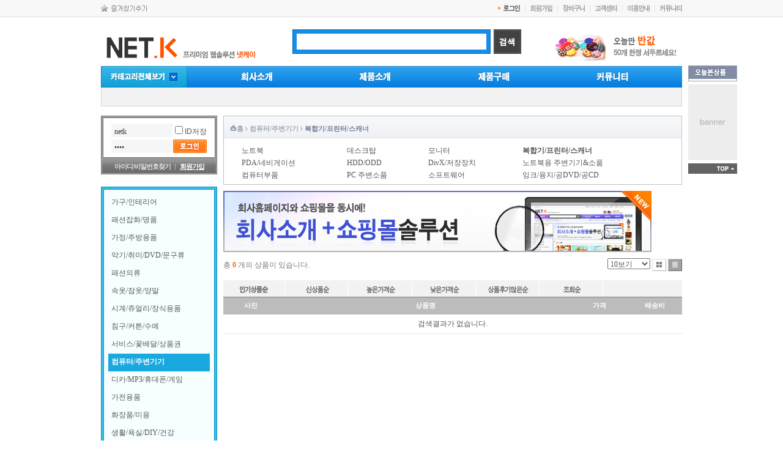

--- FILE ---
content_type: text/html; charset=euc-kr
request_url: http://company-shop.netk.co.kr/goods/index.php?cno=161
body_size: 21647
content:
<!DOCTYPE HTML PUBLIC "-//W3C//DTD HTML 4.01 Transitional//EN">
<html xmlns="http://www.w3.org/1999/xhtml"-->
<html lang="ko" xml:lang="ko" xmlns="http://www.w3.org/1999/xhtml" xmlns:fb="http://www.facebook.com/2008/fbml">
<head>
<script type="text/javascript">
var site_ip = "52.15.199.242";
var brower_info = "Chrome";
var brower_info_kind = "Chrome";
</script>
<title>넷케이에서 제공하는 회사소개 쇼핑몰 솔루션입니다.</title>
<meta name="author" content="netk" />
<meta name="Robots" content="INDEX, FOLLOW" />
<meta name="subject" content="넷케이에서 제공하는 회사소개 쇼핑몰 솔루션입니다." />
<meta name="keywords" content="소셜커머스, 서울, 강남," />
<meta name="description" content="넷케이에서 제공하는 소셜커머스 솔루션입니다." />
<meta http-equiv="Content-Type" content="text/html; charset=euc-kr">
<meta name="google-site-verification" content="bDn0LIbluPKOIi6cSNJA3vwJJNRY1iNGZbb0OMJDirk" />
<link rel="stylesheet" type="text/css" href="/important/style/style.css"/><link rel="stylesheet" type="text/css" href="/wysiwyg/wysiwyg.css"/><link rel="stylesheet" type="text/css" href="/important/style/slb.css"/><link rel="stylesheet" type="text/css" href="/important/style/style2.css"/>

			<script type="text/javascript">
				var root = "/";
				var http_root = "http://company-shop.netk.co.kr/";
			</script><script type="text/javascript">var domain = http_root;</script>
<script type="text/javascript" src="/important/js/prototype.js"></script>
<script type="text/javascript" src="/important/js/form.js"></script>
<script type="text/javascript" src="/important/js/util.class.js"></script>
<script type="text/javascript" src="/important/js/slb.js"></script>
<script type="text/javascript" src="/wysiwyg/wysiwyg.js"></script>
<script type="text/javascript" src="/important/js/Floating.js"></script>
<script type="text/javascript" src="/module/netk_category/netk_category.class.js"></script>
<script type="text/javascript" src="/module/search_date/search_date.class.js"></script>
<script type="text/javascript" src="/module/netk_banner/netk_banner.class.js"></script>
<script type="text/javascript" src="/module/netk_page_form/netk_page_form.class.js"></script>
<script type="text/javascript" src="/goods/netk_goods.class.js"></script>
<script type="text/javascript" src="/module/netk_point/netk_point.class.js"></script>
<script type="text/javascript" src="/module/netk_sms/netk_sms.class.js"></script>
<script src="/important/js/jquery-1.7.1.min.js" type="text/javascript"></script><script src="/important/js/jquery.tools.min.js" type="text/javascript"></script><script>jQuery.noConflict();</script>

</head>
<body style="margin:0px;padding:0px;;" >
<div id="SLB_film" style="z-index: 99997; position:absolute; display:none; width:100%; height:100%; background-color:#000000; filter:Alpha(opacity=20); opacity:0.6; -moz-opacity:0.6;"></div>
<div id="SLB_content" onClick="SLB()" align="center" style="z-index: 99999; position:absolute;"></div> 
<div id="SLB_loading" onClick="SLB()" title="로딩중...클릭시 취소"> Loading... </div>
<script type="text/javascript" src="/goods/netk_goods.class.js"></script>
<script type="text/javascript" src="/module/netk_page_form/netk_page_form.class.js"></script>
<script type="text/javascript">
<!--
var check_js = "";
var body_width = parseInt("950");
var top_layout = "topD";

var search_func = function() {
	var tsearch = document.forms['tsearch'];
	tsearch.submit();
}
//-->
</script>
<table border="0" cellspacing="0" cellpadding="0" width="100%">
<tr>
<td>
<div class="tm">
	<table border="0" cellspacing="0" cellpadding="0" align="center" width="950" class="pt8" style="">
	<tr>
	<td><a href="javascript:util.bookmark('넷케이에서 제공하는 회사소개 쇼핑몰 솔루션입니다.', 'http://company-shop.netk.co.kr')"><img src="/images/tm_favorite.gif" alt="즐겨찾기추가"></a></td>
	<td align="right"><a href="/module/netk_member/login.php"><img src="/images/tm_login.gif" alt="로그인"></a><img src="/images/tm_line.gif" hspace="8"><a href="/module/netk_member/member_article.php"><img src="/images/tm_join.gif" alt="회원가입"></a><img src="/images/tm_line.gif" hspace="8"><a href="/module/netk_payment/cart_index.php"><img src="/images/tm_cart.gif" alt="장바구니"></a><img src="/images/tm_line.gif" hspace="8"><a href="/module/netk_callcenter/callcenter_regist.php?code=callcenter"><img src="/images/tm_customer.gif" alt="고객센터"></a><img src="/images/tm_line.gif" hspace="8"><a href="/module/netk_environment/text_view.php?code=use_content2"><img src="/images/tm_guide.gif" alt="이용안내"></a><img src="/images/tm_line.gif" hspace="8"><a href="/module/netk_board/index.php"><img src="/images/tm_community.gif" alt="커뮤니티"></a></td>
	</tr>
	</table>
</div>
<div style="">

<table border="0" cellspacing="0" cellpadding="0" align="center" width="950">
<tr>
<td><script type="text/javascript">
<!--
var category_child_select = function(el) {
	var no = el.getAttribute("no");
	var category_first_name = document.getElementsByName("category_first_name[]");
	var len = category_first_name.length;
	var count = 0;
	do{
		var child_no = category_first_name[count].getAttribute("no");
		switch(child_no==no) {
			case true:
				category_first_name[count].style.display = "";
				break;
			default:
				category_first_name[count].style.display = "none";
				break;
		}
		count++;
	}while(count<len);
}
//-->
</script>
<form name="tsearch" action="/goods/goods_search.php" method="get" onSubmit="return validate(this)" AUTOCOMPLETE="off">
<table border="0" cellspacing="0" width="100%" cellpadding="0" height="80">
<tr>
	<td valign="bottom"><div style="position:relative;"><a href="http://company-shop.netk.co.kr" ><img src="http://company-shop.netk.co.kr/module/netk_banner/attach/banner_1320212724.gif"   class="png24" style=""  code="logo" btype="image" /></a></div></td>
	<td align="center">
		<table border="0" cellspacing="0" cellpadding="0">
		<tr>
		<td class="mn2_sbg1"></td>
		<td class="mn2_sbg2">
			<div><input type="text" name="keyword" id="tsearch_keyword" value="" hname="검색어" needed class="mn2_sbox" onKeyUp="relation_ajax_func(this, event)" onKeyDown="util.key_div_move(this, 'relation_obj[]', event)" accesskey="s" style="ime-mode:active;" tabindex="1"  /></div>
			<script type="text/javascript">
<!--
var search_func = function(text) {
	var tsearch = document.forms['tsearch'];
	tsearch.keyword.value = text;
	tsearch.submit();
}


var relation_ajax_func = function(el) {
	var e = window.event;
	//if(check_js!='yes') return false;
	var keycode = (window.attachEvent) ? e.keyCode : e.which;
	if(util.in_array(keycode, util.not_key_button)) return true;
	var layout_top = document.getElementById("layout_top");
	var relation_search_keyword_parent = document.getElementById("relation_search_keyword_parent");
	var relation_search_keyword = document.getElementById("relation_search_keyword");

	switch(!window.attachEvent) {
		case true:
			switch(layout_top.value) {
				case "topA":
				case "topB":
					relation_search_keyword_parent.style.marginLeft = "-5px";
					break;
				default:
					relation_search_keyword_parent.style.marginLeft = "-6px";
					break;
			}
			break;
		default:
			switch(layout_top.value) {
				case "topA":
				case "topB":
					relation_search_keyword_parent.style.marginLeft = "-4px";
					break;
				default:
					relation_search_keyword_parent.style.marginLeft = "-74px";
					break;
			}
			break;
	}

	relation_search_keyword.style.display = "none";
	util.key_div_move_chk_count = -1;
	relation_search_keyword.innerHTML = '';
	var url = root+"module/netk_real_popular/multiProcess.php?mode=ajax_relation_keyword&keyword="+el.value;
	new Ajax.Request(url, {
		method: 'get',
		onSuccess: function(trans) {
			//document.getElementById("asdf1").innerHTML = trans.responseText;
			var ROOT = trans.responseXML.getElementsByTagName("ROOT")[0];
			var keyword1 = ROOT.getElementsByTagName("keyword1");
			var keyword2 = ROOT.getElementsByTagName("keyword2");
			var len = keyword1.length;
			var count = 0;
			if(len>0) {
				relation_search_keyword.style.display = "";
				relation_search_keyword.innerHTML = '';
				do{
					var item = keyword1[count].firstChild.nodeValue;
					var texts = keyword2[count].firstChild.nodeValue;
					var crediv = document.createElement("div");
					crediv.setAttribute("name", "relation_obj[]");
					crediv.setAttribute("id", "relation_obj[]");
					crediv.setAttribute("keyword2", texts);
					crediv.style.padding = "5px";
					crediv.style.textAlign = "left";
					crediv.onclick = new Function("search_func('"+texts+"');");
					crediv.title = texts;
					crediv.style.cursor = "pointer";

					crediv.innerHTML =item;
					relation_search_keyword.appendChild(crediv);
					count++;
				}while(count<len);
			}
		}
	});
}
//-->
</script>

<input type="hidden" name="layout_top" id="layout_top" value="topD" />
<div style="z-index:10;background-color:#ffffff;position:absolute;" name="relation_search_keyword_parent" id="relation_search_keyword_parent">
<div style="z-index:11;background-color:#ffffff;display:none;position:absolute;border:1px solid #dddddd;width:310px;" id="relation_search_keyword" name="relation_search_keyword"><div>
</div>		</td>
		<td class="mn2_sbg3"></td>
		<td width="50" align="right"><input type="image" src="/images/mn2_sbtn.gif" alt="검색"/></td>
		</tr>
		</table>
	</td>
	<td align="right"><div style="position:relative;"><a href="http://company-shop.netk.co.kr" target="_blank"><img src="http://company-shop.netk.co.kr/module/netk_banner/attach/banner_1319677057.gif"   class="png24" style=""  code="top_right" btype="image" /></a></div></td>
</tr>
</table>
</form>

<table border="0" cellspacing="0" width="100%" cellpadding="0">
<tr>
	<td class="mn2_bg1"></td>
	<td class="mn2_bg2" name="top_category_menu_btnid" id="top_category_menu_btnid"><a onClick="category_top_menu_allview(this, 'top')"><img src="/images/mn0.png" alt="카테고리전체보기" class="png24"><img src="/images/mn_ic2.png" class="png24"></a></td>
	<td class="mn2_bg3"></td>
	<td class="mn2_bg4">
		<table border="0" cellspacing="0" cellpadding="0" width="96%" align="center">
<col width="25%"></col><col width="25%"></col><col width="25%"></col><col width="25%"></col><tr>
<td name="top_big_menu[]" id="top_big_menu[]" no="322" align="center"><a href="/company/index.php?cno=322&cno2=327" onMouseOver="netk_category.category_child_select(this)" no="322"><img src="/module/netk_category/attach/menu_photo_0_1323155905.png" alt="회사소개" /></a></td><td name="top_big_menu[]" id="top_big_menu[]" no="323" align="center"><a href="/company/index.php?cno=323&cno2=332" onMouseOver="netk_category.category_child_select(this)" no="323"><img src="/module/netk_category/attach/menu_photo_0_1323156261.png" alt="제품소개" /></a></td><td name="top_big_menu[]" id="top_big_menu[]" no="324" align="center"><a href="/goods/index.php" onMouseOver="netk_category.category_child_select(this)" no="324"><img src="/module/netk_category/attach/menu_photo_0_1323156291.png" alt="제품구매" /></a></td><td name="top_big_menu[]" id="top_big_menu[]" no="326" align="center"><a href="/module/netk_board/index.php?id=faq1" onMouseOver="netk_category.category_child_select(this)" no="326"><img src="/module/netk_category/attach/menu_photo_0_1323156306.png" alt="커뮤니티" /></a></td></tr>
</table>	</td>
</tr>
</table>

<script type="text/javascript">
<!--
var category_all_layer_status = ["none", "none"];
var category_top_menu_allview = function(el, type) {
	var category_all_layer = document.getElementsByName("category_all_layer[]");
	switch(el=='none') {
		case true:
			category_all_layer_status[0] = el;
			category_all_layer_status[1] = el;
			category_all_layer[0].style.display = el;
			category_all_layer[1].style.display = el;
			break;
		default:
			switch(type) {
				case 'top':
					category_all_layer_status[0] = (category_all_layer_status[0]=='none') ? "" : "none";
					category_all_layer_status[1] = "none";
					category_all_layer[0].style.display = category_all_layer_status[0];
					category_all_layer[1].style.display = "none";
					break;
				default:
					category_all_layer_status[1] = (category_all_layer_status[1]=='none') ? "" : "none";
					category_all_layer_status[0] = "none";
					category_all_layer[1].style.display = category_all_layer_status[1];
					category_all_layer[1].style.marginTop = -category_all_layer[1].offsetHeight;
					category_all_layer[0].style.display = "none";
					break;
			}
			break;
	}
};
//-->
</script>

<!--카테고리 레이어 - 카테고리 전체보기 누르면 나옴.-->
<div style="position:absolute;z-index:20;background-color:#ffffff;display:none;border:3px solid #978c88;width:950px;" name="category_all_layer[]" id="category_all_layer[]">
	<table border="0" cellspacing="0" cellpadding="0" width="99%" align="center" style="margin:7 0 0 5px;">
	<tr>		<td valign="top">
			<div class="tcate_tit"><div class="tcate_tits"><a href="/goods/index.php?cno=149">가구/인테리어</a></div></div>
						<div class="tcate_tbox"><a href="/goods/index.php?cno=240" style="" class="tcate_txt">가구/인테리어</a></div>		
						<div class="tcate_tbox"><a href="/goods/index.php?cno=241" style="" class="tcate_txt">침구/커튼</a></div>		
						<div class="tcate_tbox"><a href="/goods/index.php?cno=242" style="" class="tcate_txt">침실가구</a></div>		
						<div class="tcate_tbox"><a href="/goods/index.php?cno=243" style="" class="tcate_txt">거실가구</a></div>		
						<div class="tcate_tbox"><a href="/goods/index.php?cno=244" style="" class="tcate_txt">주방가구</a></div>		
						<div class="tcate_tbox"><a href="/goods/index.php?cno=245" style="" class="tcate_txt">홈오피스</a></div>		
						<div class="tcate_tbox"><a href="/goods/index.php?cno=246" style="" class="tcate_txt">아동/주니어가구</a></div>		
						<div class="tcate_tbox"><a href="/goods/index.php?cno=247" style="" class="tcate_txt">수납가구/행거</a></div>		
						<div class="tcate_tbox"><a href="/goods/index.php?cno=248" style="" class="tcate_txt">사무가구</a></div>		
						<div class="tcate_tbox"><a href="/goods/index.php?cno=249" style="" class="tcate_txt">고가구</a></div>		
						<div class="tcate_tbox"><a href="/goods/index.php?cno=250" style="" class="tcate_txt">인테리어소품</a></div>		
						<div class="tcate_tbox"><a href="/goods/index.php?cno=251" style="" class="tcate_txt">DIY인테리어(시트/벽지)</a></div>		
						<div class="tcate_tbox"><a href="/goods/index.php?cno=252" style="" class="tcate_txt">맞춤가구</a></div>		
						<div class="mb10"></div>
		</td>
			<td valign="top">
			<div class="tcate_tit"><div class="tcate_tits"><a href="/goods/index.php?cno=146">패션잡화/명품</a></div></div>
						<div class="tcate_tbox"><a href="/goods/index.php?cno=214" style="" class="tcate_txt">구두/운동화</a></div>		
						<div class="tcate_tbox"><a href="/goods/index.php?cno=215" style="" class="tcate_txt">가방</a></div>		
						<div class="tcate_tbox"><a href="/goods/index.php?cno=216" style="" class="tcate_txt">지갑/벨트</a></div>		
						<div class="tcate_tbox"><a href="/goods/index.php?cno=217" style="" class="tcate_txt">핸드백</a></div>		
						<div class="tcate_tbox"><a href="/goods/index.php?cno=218" style="" class="tcate_txt">패션명품/수입브랜드</a></div>		
						<div class="tcate_tbox"><a href="/goods/index.php?cno=219" style="" class="tcate_txt">해외구매대행</a></div>		
						<div class="mb10"></div>
		</td>
			<td valign="top">
			<div class="tcate_tit"><div class="tcate_tits"><a href="/goods/index.php?cno=150">가정/주방용품</a></div></div>
						<div class="tcate_tbox"><a href="/goods/index.php?cno=253" style="" class="tcate_txt">주방명품브랜드</a></div>		
						<div class="tcate_tbox"><a href="/goods/index.php?cno=254" style="" class="tcate_txt">도자기브랜드</a></div>		
						<div class="tcate_tbox"><a href="/goods/index.php?cno=255" style="" class="tcate_txt">조리용품 브랜드</a></div>		
						<div class="tcate_tbox"><a href="/goods/index.php?cno=256" style="" class="tcate_txt">주방소품 브랜드</a></div>		
						<div class="tcate_tbox"><a href="/goods/index.php?cno=257" style="" class="tcate_txt">식기/용기</a></div>		
						<div class="tcate_tbox"><a href="/goods/index.php?cno=258" style="" class="tcate_txt">조리기구</a></div>		
						<div class="tcate_tbox"><a href="/goods/index.php?cno=259" style="" class="tcate_txt">주방잡화</a></div>		
						<div class="mb10"></div>
		</td>
			<td valign="top">
			<div class="tcate_tit"><div class="tcate_tits"><a href="/goods/index.php?cno=155">악기/취미/DVD/문구류</a></div></div>
						<div class="tcate_tbox"><a href="/goods/index.php?cno=304" style="" class="tcate_txt">DVD/음반/앨범</a></div>		
						<div class="tcate_tbox"><a href="/goods/index.php?cno=305" style="" class="tcate_txt">파티용품</a></div>		
						<div class="tcate_tbox"><a href="/goods/index.php?cno=306" style="" class="tcate_txt">캐릭터</a></div>		
						<div class="tcate_tbox"><a href="/goods/index.php?cno=307" style="" class="tcate_txt">취미/키덜트</a></div>		
						<div class="tcate_tbox"><a href="/goods/index.php?cno=308" style="" class="tcate_txt">디자인소품</a></div>		
						<div class="tcate_tbox"><a href="/goods/index.php?cno=309" style="" class="tcate_txt">기프트샵</a></div>		
						<div class="tcate_tbox"><a href="/goods/index.php?cno=310" style="" class="tcate_txt">애완용품</a></div>		
						<div class="tcate_tbox"><a href="/goods/index.php?cno=311" style="" class="tcate_txt">문구/사무</a></div>		
						<div class="tcate_tbox"><a href="/goods/index.php?cno=312" style="" class="tcate_txt">웰빙/요가</a></div>		
						<div class="tcate_tbox"><a href="/goods/index.php?cno=313" style="" class="tcate_txt">악기/피아노</a></div>		
						<div class="mb10"></div>
		</td>
			<td valign="top">
			<div class="tcate_tit"><div class="tcate_tits"><a href="/goods/index.php?cno=144">패션의류</a></div></div>
						<div class="tcate_tbox"><a href="/goods/index.php?cno=199" style="" class="tcate_txt">여성의류</a></div>		
						<div class="tcate_tbox"><a href="/goods/index.php?cno=200" style="" class="tcate_txt">남성의류</a></div>		
						<div class="tcate_tbox"><a href="/goods/index.php?cno=201" style="" class="tcate_txt">영캐주얼의류</a></div>		
						<div class="tcate_tbox"><a href="/goods/index.php?cno=202" style="" class="tcate_txt">스포츠/레저의류</a></div>		
						<div class="tcate_tbox"><a href="/goods/index.php?cno=203" style="" class="tcate_txt">유아동/주니어의류</a></div>		
						<div class="mb10"></div>
		</td>
	</tr><tr>		<td valign="top">
			<div class="tcate_tit"><div class="tcate_tits"><a href="/goods/index.php?cno=145">속옷/잠옷/양말</a></div></div>
						<div class="tcate_tbox"><a href="/goods/index.php?cno=204" style="" class="tcate_txt">브라팬티세트</a></div>		
						<div class="tcate_tbox"><a href="/goods/index.php?cno=205" style="" class="tcate_txt">브래지어</a></div>		
						<div class="tcate_tbox"><a href="/goods/index.php?cno=206" style="" class="tcate_txt">여성팬티</a></div>		
						<div class="tcate_tbox"><a href="/goods/index.php?cno=207" style="" class="tcate_txt">체형보정속옷</a></div>		
						<div class="tcate_tbox"><a href="/goods/index.php?cno=208" style="" class="tcate_txt">남성팬티/세트</a></div>		
						<div class="tcate_tbox"><a href="/goods/index.php?cno=209" style="" class="tcate_txt">주니어/아동속옷</a></div>		
						<div class="tcate_tbox"><a href="/goods/index.php?cno=210" style="" class="tcate_txt">남성/여성 런닝</a></div>		
						<div class="tcate_tbox"><a href="/goods/index.php?cno=211" style="" class="tcate_txt">잠옷/모시/홈웨어</a></div>		
						<div class="tcate_tbox"><a href="/goods/index.php?cno=212" style="" class="tcate_txt">슬립/가운류</a></div>		
						<div class="tcate_tbox"><a href="/goods/index.php?cno=213" style="" class="tcate_txt">양말스타킹</a></div>		
						<div class="mb10"></div>
		</td>
			<td valign="top">
			<div class="tcate_tit"><div class="tcate_tits"><a href="/goods/index.php?cno=147">시계/쥬얼리/장식용품</a></div></div>
						<div class="tcate_tbox"><a href="/goods/index.php?cno=220" style="" class="tcate_txt">시계</a></div>		
						<div class="tcate_tbox"><a href="/goods/index.php?cno=221" style="" class="tcate_txt">순금/순은</a></div>		
						<div class="tcate_tbox"><a href="/goods/index.php?cno=222" style="" class="tcate_txt">보석쥬얼리</a></div>		
						<div class="tcate_tbox"><a href="/goods/index.php?cno=223" style="" class="tcate_txt">패션쥬얼리</a></div>		
						<div class="tcate_tbox"><a href="/goods/index.php?cno=224" style="" class="tcate_txt">남성쥬얼리</a></div>		
						<div class="tcate_tbox"><a href="/goods/index.php?cno=225" style="" class="tcate_txt">브랜드쥬얼리샵</a></div>		
						<div class="tcate_tbox"><a href="/goods/index.php?cno=226" style="" class="tcate_txt">헤어악세서리</a></div>		
						<div class="tcate_tbox"><a href="/goods/index.php?cno=227" style="" class="tcate_txt">장식용품/기타소품</a></div>		
						<div class="tcate_tbox"><a href="/goods/index.php?cno=228" style="" class="tcate_txt">GIFT SHOP</a></div>		
						<div class="tcate_tbox"><a href="/goods/index.php?cno=229" style="" class="tcate_txt">해외구매대행</a></div>		
						<div class="mb10"></div>
		</td>
			<td valign="top">
			<div class="tcate_tit"><div class="tcate_tits"><a href="/goods/index.php?cno=148">침구/커튼/수예</a></div></div>
						<div class="tcate_tbox"><a href="/goods/index.php?cno=230" style="" class="tcate_txt">홈패브릭브랜드</a></div>		
						<div class="tcate_tbox"><a href="/goods/index.php?cno=231" style="" class="tcate_txt">침대침구(퀸/킹)</a></div>		
						<div class="tcate_tbox"><a href="/goods/index.php?cno=232" style="" class="tcate_txt">침대침구(싱글/슈퍼싱글)</a></div>		
						<div class="tcate_tbox"><a href="/goods/index.php?cno=233" style="" class="tcate_txt">유/아동침구</a></div>		
						<div class="tcate_tbox"><a href="/goods/index.php?cno=234" style="" class="tcate_txt">한실침구</a></div>		
						<div class="tcate_tbox"><a href="/goods/index.php?cno=235" style="" class="tcate_txt">양모거위/기능성침구</a></div>		
						<div class="tcate_tbox"><a href="/goods/index.php?cno=236" style="" class="tcate_txt">커튼/블라인드</a></div>		
						<div class="tcate_tbox"><a href="/goods/index.php?cno=237" style="" class="tcate_txt">카페트/여름자리</a></div>		
						<div class="tcate_tbox"><a href="/goods/index.php?cno=238" style="" class="tcate_txt">수예/쿠션/러너/소품</a></div>		
						<div class="tcate_tbox"><a href="/goods/index.php?cno=239" style="" class="tcate_txt">여름침구/자리</a></div>		
						<div class="mb10"></div>
		</td>
			<td valign="top">
			<div class="tcate_tit"><div class="tcate_tits"><a href="/goods/index.php?cno=156">서비스/꽃배달/상품권</a></div></div>
						<div class="tcate_tbox"><a href="/goods/index.php?cno=314" style="" class="tcate_txt">서비스</a></div>		
						<div class="tcate_tbox"><a href="/goods/index.php?cno=315" style="" class="tcate_txt">꽃배달</a></div>		
						<div class="tcate_tbox"><a href="/goods/index.php?cno=316" style="" class="tcate_txt">상품권</a></div>		
						<div class="mb10"></div>
		</td>
			<td valign="top">
			<div class="tcate_tit"><div class="tcate_tits"><a href="/goods/index.php?cno=140">컴퓨터/주변기기</a></div></div>
						<div class="tcate_tbox"><a href="/goods/index.php?cno=158" style="" class="tcate_txt">노트북</a></div>		
						<div class="tcate_tbox"><a href="/goods/index.php?cno=159" style="" class="tcate_txt">데스크탑</a></div>		
						<div class="tcate_tbox"><a href="/goods/index.php?cno=160" style="" class="tcate_txt">모니터</a></div>		
						<div class="tcate_tbox"><a href="/goods/index.php?cno=161" style="font-weight:bold;" class="tcate_txt">복합기/프린터/스캐너</a></div>		
						<div class="tcate_tbox"><a href="/goods/index.php?cno=162" style="" class="tcate_txt">PDA/네비게이션</a></div>		
						<div class="tcate_tbox"><a href="/goods/index.php?cno=163" style="" class="tcate_txt">HDD/ODD</a></div>		
						<div class="tcate_tbox"><a href="/goods/index.php?cno=164" style="" class="tcate_txt">DivX/저장장치</a></div>		
						<div class="tcate_tbox"><a href="/goods/index.php?cno=165" style="" class="tcate_txt">노트북용 주변기기&소품</a></div>		
						<div class="tcate_tbox"><a href="/goods/index.php?cno=166" style="" class="tcate_txt">컴퓨터부품</a></div>		
						<div class="tcate_tbox"><a href="/goods/index.php?cno=167" style="" class="tcate_txt">PC 주변소품</a></div>		
						<div class="tcate_tbox"><a href="/goods/index.php?cno=168" style="" class="tcate_txt">소프트웨어</a></div>		
						<div class="tcate_tbox"><a href="/goods/index.php?cno=169" style="" class="tcate_txt">잉크/용지/공DVD/공CD</a></div>		
						<div class="mb10"></div>
		</td>
	</tr><tr>		<td valign="top">
			<div class="tcate_tit"><div class="tcate_tits"><a href="/goods/index.php?cno=141">디카/MP3/휴대폰/게임</a></div></div>
						<div class="tcate_tbox"><a href="/goods/index.php?cno=170" style="" class="tcate_txt">디지털카메라</a></div>		
						<div class="tcate_tbox"><a href="/goods/index.php?cno=171" style="" class="tcate_txt">DSLR카메라/렌즈/기타</a></div>		
						<div class="tcate_tbox"><a href="/goods/index.php?cno=172" style="" class="tcate_txt">메모리/리더기</a></div>		
						<div class="tcate_tbox"><a href="/goods/index.php?cno=173" style="" class="tcate_txt">카메라소품/악세사리</a></div>		
						<div class="tcate_tbox"><a href="/goods/index.php?cno=174" style="" class="tcate_txt">필름/폴라로이드/기타</a></div>		
						<div class="tcate_tbox"><a href="/goods/index.php?cno=175" style="" class="tcate_txt">MP3플레이어</a></div>		
						<div class="tcate_tbox"><a href="/goods/index.php?cno=176" style="" class="tcate_txt">전화기/무전기</a></div>		
						<div class="tcate_tbox"><a href="/goods/index.php?cno=177" style="" class="tcate_txt">PMP/DMB</a></div>		
						<div class="tcate_tbox"><a href="/goods/index.php?cno=178" style="" class="tcate_txt">DMB/네비게이션</a></div>		
						<div class="tcate_tbox"><a href="/goods/index.php?cno=179" style="" class="tcate_txt">핸드폰/통신</a></div>		
						<div class="mb10"></div>
		</td>
			<td valign="top">
			<div class="tcate_tit"><div class="tcate_tits"><a href="/goods/index.php?cno=142">가전용품</a></div></div>
						<div class="tcate_tbox"><a href="/goods/index.php?cno=180" style="" class="tcate_txt">가전</a></div>		
						<div class="tcate_tbox"><a href="/goods/index.php?cno=181" style="" class="tcate_txt">생활/주방</a></div>		
						<div class="tcate_tbox"><a href="/goods/index.php?cno=182" style="" class="tcate_txt">컴퓨터/주변기기</a></div>		
						<div class="tcate_tbox"><a href="/goods/index.php?cno=183" style="" class="tcate_txt">생활가전</a></div>		
						<div class="tcate_tbox"><a href="/goods/index.php?cno=184" style="" class="tcate_txt">영상가전</a></div>		
						<div class="tcate_tbox"><a href="/goods/index.php?cno=185" style="" class="tcate_txt">학습/사무가전</a></div>		
						<div class="tcate_tbox"><a href="/goods/index.php?cno=186" style="" class="tcate_txt">음향가전</a></div>		
						<div class="tcate_tbox"><a href="/goods/index.php?cno=187" style="" class="tcate_txt">계절가전</a></div>		
						<div class="tcate_tbox"><a href="/goods/index.php?cno=188" style="" class="tcate_txt">주방가전</a></div>		
						<div class="tcate_tbox"><a href="/goods/index.php?cno=189" style="" class="tcate_txt">브랜드몰</a></div>		
						<div class="mb10"></div>
		</td>
			<td valign="top">
			<div class="tcate_tit"><div class="tcate_tits"><a href="/goods/index.php?cno=143">화장품/미용</a></div></div>
						<div class="tcate_tbox"><a href="/goods/index.php?cno=190" style="" class="tcate_txt">국내브랜드</a></div>		
						<div class="tcate_tbox"><a href="/goods/index.php?cno=191" style="" class="tcate_txt">수입브랜드</a></div>		
						<div class="tcate_tbox"><a href="/goods/index.php?cno=192" style="" class="tcate_txt">스킨케어</a></div>		
						<div class="tcate_tbox"><a href="/goods/index.php?cno=193" style="" class="tcate_txt">메이크업</a></div>		
						<div class="tcate_tbox"><a href="/goods/index.php?cno=194" style="" class="tcate_txt">클렌징/썬크림</a></div>		
						<div class="tcate_tbox"><a href="/goods/index.php?cno=195" style="" class="tcate_txt">바디</a></div>		
						<div class="tcate_tbox"><a href="/goods/index.php?cno=196" style="" class="tcate_txt">향수</a></div>		
						<div class="tcate_tbox"><a href="/goods/index.php?cno=197" style="" class="tcate_txt">남성/베이비</a></div>		
						<div class="tcate_tbox"><a href="/goods/index.php?cno=198" style="" class="tcate_txt">미용기구/소품</a></div>		
						<div class="mb10"></div>
		</td>
			<td valign="top">
			<div class="tcate_tit"><div class="tcate_tits"><a href="/goods/index.php?cno=151">생활/욕실/DIY/건강</a></div></div>
						<div class="tcate_tbox"><a href="/goods/index.php?cno=260" style="" class="tcate_txt">안마/마사지/족욕</a></div>		
						<div class="tcate_tbox"><a href="/goods/index.php?cno=261" style="" class="tcate_txt">비데/연수기</a></div>		
						<div class="tcate_tbox"><a href="/goods/index.php?cno=262" style="" class="tcate_txt">정수기/이온수기</a></div>		
						<div class="tcate_tbox"><a href="/goods/index.php?cno=263" style="" class="tcate_txt">반신욕/욕실용품</a></div>		
						<div class="tcate_tbox"><a href="/goods/index.php?cno=264" style="" class="tcate_txt">매트/베개/방석</a></div>		
						<div class="tcate_tbox"><a href="/goods/index.php?cno=265" style="" class="tcate_txt">건강/신체측정기</a></div>		
						<div class="tcate_tbox"><a href="/goods/index.php?cno=266" style="" class="tcate_txt">가정/생활/편의용품</a></div>		
						<div class="tcate_tbox"><a href="/goods/index.php?cno=267" style="" class="tcate_txt">교자상/제수용품</a></div>		
						<div class="tcate_tbox"><a href="/goods/index.php?cno=268" style="" class="tcate_txt">청소/처리용품</a></div>		
						<div class="tcate_tbox"><a href="/goods/index.php?cno=269" style="" class="tcate_txt">세제/빨래/세탁</a></div>		
						<div class="tcate_tbox"><a href="/goods/index.php?cno=270" style="" class="tcate_txt">수납/정리용품</a></div>		
						<div class="mb10"></div>
		</td>
			<td valign="top">
			<div class="tcate_tit"><div class="tcate_tits"><a href="/goods/index.php?cno=152">출산/유아/아동</a></div></div>
						<div class="tcate_tbox"><a href="/goods/index.php?cno=271" style="" class="tcate_txt">신생아의류</a></div>		
						<div class="tcate_tbox"><a href="/goods/index.php?cno=272" style="" class="tcate_txt">신생아침구</a></div>		
						<div class="tcate_tbox"><a href="/goods/index.php?cno=273" style="" class="tcate_txt">젖병/수유용품</a></div>		
						<div class="tcate_tbox"><a href="/goods/index.php?cno=274" style="" class="tcate_txt">목욕/위생용품/체온계</a></div>		
						<div class="tcate_tbox"><a href="/goods/index.php?cno=275" style="" class="tcate_txt">신생아침대/가구</a></div>		
						<div class="tcate_tbox"><a href="/goods/index.php?cno=276" style="" class="tcate_txt">분유/이유식</a></div>		
						<div class="tcate_tbox"><a href="/goods/index.php?cno=277" style="" class="tcate_txt">기저귀</a></div>		
						<div class="tcate_tbox"><a href="/goods/index.php?cno=278" style="" class="tcate_txt">베이비크림/비누/샴푸/오일</a></div>		
						<div class="tcate_tbox"><a href="/goods/index.php?cno=279" style="" class="tcate_txt">베이비바스/파우더/스킨</a></div>		
						<div class="tcate_tbox"><a href="/goods/index.php?cno=280" style="" class="tcate_txt">디럭스용 유모차</a></div>		
						<div class="tcate_tbox"><a href="/goods/index.php?cno=281" style="" class="tcate_txt">기능형 유모차</a></div>		
						<div class="tcate_tbox"><a href="/goods/index.php?cno=282" style="" class="tcate_txt">보행기/완구</a></div>		
						<div class="mb10"></div>
		</td>
	</tr><tr>		<td valign="top">
			<div class="tcate_tit"><div class="tcate_tits"><a href="/goods/index.php?cno=153">식품/슈퍼마켓</a></div></div>
						<div class="tcate_tbox"><a href="/goods/index.php?cno=283" style="" class="tcate_txt">푸드웰빙샵</a></div>		
						<div class="tcate_tbox"><a href="/goods/index.php?cno=284" style="" class="tcate_txt">건강식품</a></div>		
						<div class="tcate_tbox"><a href="/goods/index.php?cno=285" style="" class="tcate_txt">다이어트/헬스</a></div>		
						<div class="tcate_tbox"><a href="/goods/index.php?cno=286" style="" class="tcate_txt">농산물/쌀/과일</a></div>		
						<div class="tcate_tbox"><a href="/goods/index.php?cno=287" style="" class="tcate_txt">수산물/수산가공</a></div>		
						<div class="tcate_tbox"><a href="/goods/index.php?cno=288" style="" class="tcate_txt">축산물/육가공</a></div>		
						<div class="tcate_tbox"><a href="/goods/index.php?cno=289" style="" class="tcate_txt">김치/반찬/장류</a></div>		
						<div class="tcate_tbox"><a href="/goods/index.php?cno=290" style="" class="tcate_txt">즉석식품/탕류/식유</a></div>		
						<div class="tcate_tbox"><a href="/goods/index.php?cno=291" style="" class="tcate_txt">두유/차/커피/음료</a></div>		
						<div class="mb10"></div>
		</td>
			<td valign="top">
			<div class="tcate_tit"><div class="tcate_tits"><a href="/goods/index.php?cno=154">스포츠/레저/자동차</a></div></div>
						<div class="tcate_tbox"><a href="/goods/index.php?cno=292" style="" class="tcate_txt">헬스</a></div>		
						<div class="tcate_tbox"><a href="/goods/index.php?cno=293" style="" class="tcate_txt">골프</a></div>		
						<div class="tcate_tbox"><a href="/goods/index.php?cno=294" style="" class="tcate_txt">인라인/자전거</a></div>		
						<div class="tcate_tbox"><a href="/goods/index.php?cno=295" style="" class="tcate_txt">등산/캠핑용품</a></div>		
						<div class="tcate_tbox"><a href="/goods/index.php?cno=296" style="" class="tcate_txt">스포츠브랜드</a></div>		
						<div class="tcate_tbox"><a href="/goods/index.php?cno=297" style="" class="tcate_txt">트레이닝웨어</a></div>		
						<div class="tcate_tbox"><a href="/goods/index.php?cno=298" style="" class="tcate_txt">스포츠용품</a></div>		
						<div class="tcate_tbox"><a href="/goods/index.php?cno=299" style="" class="tcate_txt">수영/스키/시즌스포츠</a></div>		
						<div class="tcate_tbox"><a href="/goods/index.php?cno=300" style="" class="tcate_txt">자동차용품</a></div>		
						<div class="tcate_tbox"><a href="/goods/index.php?cno=301" style="" class="tcate_txt">취미/레저용품</a></div>		
						<div class="tcate_tbox"><a href="/goods/index.php?cno=302" style="" class="tcate_txt">오토바이/미니바이크</a></div>		
						<div class="tcate_tbox"><a href="/goods/index.php?cno=303" style="" class="tcate_txt">낚시</a></div>		
						<div class="mb10"></div>
		</td>
			<td valign="top">
			<div class="tcate_tit"><div class="tcate_tits"><a href="/goods/index.php?cno=157">여행/항공권/숙박</a></div></div>
						<div class="tcate_tbox"><a href="/goods/index.php?cno=317" style="" class="tcate_txt">여행</a></div>		
						<div class="tcate_tbox"><a href="/goods/index.php?cno=318" style="" class="tcate_txt">항공권</a></div>		
						<div class="tcate_tbox"><a href="/goods/index.php?cno=319" style="" class="tcate_txt">숙박</a></div>		
						<div class="mb10"></div>
		</td>
		</table>
	<div class="tcate_bm">
		<ul>
		<li class="f_left"><a href="/mypage/index.php"><img src="/images/tcate_mn1.gif" alt="마이페이지" /></a><img src="/images/tcate_mn_line.gif" hspace="13"><a href="/module/netk_callcenter/callcenter_regist.php?code=callcenter"><img src="/images/tcate_mn2.gif" alt="고객센터" /></a><img src="/images/tcate_mn_line.gif" hspace="13"><a href="/module/netk_environment/text_view.php?code=use_content2"><img src="/images/tcate_mn3.gif" alt="이용약관" /></a></li>
		<li class="f_right"><img src="/images/tcate_mn_close.gif" alt="닫기" onClick="category_top_menu_allview('none')" class="point_check" /></li>
		</ul>
	</div>
</div><div class="smn">
	<div style="padding:8 0 0 10px;display:none" name="category_first_name[]" id="category_first_name[]" no="322"><span><a href="/company/index.php?cno=322&cno2=327" class="tm_smenu" style="">회사개요</a> <span class="tm_hline2">l</span> <a href="/company/index.php?cno=322&cno2=329" class="tm_smenu" style="">회사연혁</a> <span class="tm_hline2">l</span> <a href="/company/index.php?cno=322&cno2=330" class="tm_smenu" style="">사업소개</a> <span class="tm_hline2">l</span> <a href="/company/index.php?cno=322&cno2=331" class="tm_smenu" style="">오시는길</a></span></div><div style="padding:8 0 0 10px;display:none" name="category_first_name[]" id="category_first_name[]" no="323"><span><a href="/company/index.php?cno=323&cno2=332" class="tm_smenu" style="">소셜커머스 솔루션</a> <span class="tm_hline2">l</span> <a href="/company/index.php?cno=323&cno2=344" class="tm_smenu" style="">회사소개+쇼핑몰 솔루션</a></span></div><div style="padding:8 0 0 10px;display:none" name="category_first_name[]" id="category_first_name[]" no="324"><span></span></div><div style="padding:8 0 0 10px;display:none" name="category_first_name[]" id="category_first_name[]" no="326"><span><a href="/module/netk_board/index.php?id=notice1" class="tm_smenu" style="">공지사항</a> <span class="tm_hline2">l</span> <a href="/module/netk_board/index.php?id=faq1" class="tm_smenu" style="">FAQ</a> <span class="tm_hline2">l</span> <a href="/module/netk_board/index.php?id=gallery1" class="tm_smenu" style="">갤러리1</a> <span class="tm_hline2">l</span> <a href="/module/netk_board/index.php?id=basic1" class="tm_smenu" style="">문의내용</a> <span class="tm_hline2">l</span> <a href="/module/netk_board/index.php?id=webzine1" class="tm_smenu" style="">웹진형</a></span></div></div>
<div class="mb15"></div></td>
</tr>
</table>

<script type="text/javascript">netk_category.category_child_select('', '324')</script><table border="0" cellspacing="0" cellpadding="0" width="950" align="center">
<tr>
	<td valign="top"><script type="text/javascript">
<!--
var search_submit = function(key, layout) {
	var form = document.forms['fsearch'];
	if(key) form.key_order.value = key;
	if(layout) form.key_layout.value = layout;
	if(layout) form.list_limit.value = "";
	form.submit();
}
//-->
</script>
<table border="0" cellspacing="0" cellpadding="0" width="100%">
<tr>
	<td valign="top" width="190"><script type="text/javascript">
<!--
var id_pw_find = function(code) {
	switch(code) {
		case "uid_find":
			var height_size = 200;
			break;
		default:
			var height_size = 235;
			break;
	}
	window.open("/module/netk_member/form/id_pw_find.php?code="+code, "id_pw_find", "width=390, height="+height_size+", status=yes, scrollbars=yes");
};
//-->
</script>
<form name="flogin" action="/module/netk_member/multiProcess.php" method="post" onSubmit="return validate(this)">
<input type="hidden" name="mode" id="flogin_mode" value="login_process" />
<div class="login_top"><div class="login_topR"></div></div>
<div class="login_mid"><div class="login_midR">
	<table border="0" cellspacing="0" cellpadding="0" width="86%" align="center">
	<tr>
		<td width="80" height="26"><input type="text" name="uid" id="flogin_uid" value="netk" class="loginbox" maxlength="20" hname="아이디" needed tabindex="1"/></td>
		<td width="60" align="right"><input type="checkbox" name="id_save" id="flogin_id_save" value="yes"  /><label for="flogin_id_save">ID저장</label></td>
	</tr>
	<tr>
		<td height="26"><input type="password" name="passwd" id="flogin_passwd" value="netk" class="loginbox" maxlength="20" hname="패스워드" needed tabindex="2" /></td>
		<td align="right"><input type="image" src="/images/login_mbtn.gif" alt="로그인" /></td>
	</tr>
	</table>
</div></div>
<div class="login_bottom"><div class="login_bottomR">
	<a onClick="id_pw_find('uid_find')"><span class="login_txt1">아이디/비밀번호찾기</span></a><img src="/images/login_line.gif" align="absmiddle" hspace="7"><a href="/module/netk_member/member_article.php"><span class="login_txt2">회원가입</span></a>
</div></div>
</form>
<div class="mb10"></div><div class="L_cate_bg1"><div class="L_cate_bg2"><div class="L_cate_b"><a href="javascript:void(0)"><div id="L_cate_b_id[]" onMouseOver="this.className='L_cate_over';netk_category.mini_cate_box_func(this, 'over', '0', '140')" onMouseOut="this.className='L_cate_basic';netk_category.mini_cate_box_func(this, 'out', '0', '140')" no="149" class="L_cate_basic" onClick="netk_goods.goods_move('149')"><div style="z-index:100;display:none;position:absolute;margin-left:160px;" id="mini_cate_menu[]" name="mini_cate_menu[]" no="149"><table border="0" cellspacing="0" cellpadding="0" width="194"><tr><td class="L_cate_sbg1"></td><td class="L_cate_sbg2"></td><td class="L_cate_sbg3"></td></tr><tr><td class="L_cate_sbg4"><img src="/images/L_cate_sbg9.gif"></td><td class="L_cate_spd" bgcolor="#ffffff">
<div class="L_cate_s"><a href="/goods/index.php?cno=240"><div style="z-index:101;" class="L_cate_sbasic">가구/인테리어</span></div></a></div>
<div class="L_cate_s"><a href="/goods/index.php?cno=241"><div style="z-index:101;" class="L_cate_sbasic">침구/커튼</span></div></a></div>
<div class="L_cate_s"><a href="/goods/index.php?cno=242"><div style="z-index:101;" class="L_cate_sbasic">침실가구</span></div></a></div>
<div class="L_cate_s"><a href="/goods/index.php?cno=243"><div style="z-index:101;" class="L_cate_sbasic">거실가구</span></div></a></div>
<div class="L_cate_s"><a href="/goods/index.php?cno=244"><div style="z-index:101;" class="L_cate_sbasic">주방가구</span></div></a></div>
<div class="L_cate_s"><a href="/goods/index.php?cno=245"><div style="z-index:101;" class="L_cate_sbasic">홈오피스</span></div></a></div>
<div class="L_cate_s"><a href="/goods/index.php?cno=246"><div style="z-index:101;" class="L_cate_sbasic">아동/주니어가구</span></div></a></div>
<div class="L_cate_s"><a href="/goods/index.php?cno=247"><div style="z-index:101;" class="L_cate_sbasic">수납가구/행거</span></div></a></div>
<div class="L_cate_s"><a href="/goods/index.php?cno=248"><div style="z-index:101;" class="L_cate_sbasic">사무가구</span></div></a></div>
<div class="L_cate_s"><a href="/goods/index.php?cno=249"><div style="z-index:101;" class="L_cate_sbasic">고가구</span></div></a></div>
<div class="L_cate_s"><a href="/goods/index.php?cno=250"><div style="z-index:101;" class="L_cate_sbasic">인테리어소품</span></div></a></div>
<div class="L_cate_s"><a href="/goods/index.php?cno=251"><div style="z-index:101;" class="L_cate_sbasic">DIY인테리어(시트/벽지)</span></div></a></div>
<div class="L_cate_s"><a href="/goods/index.php?cno=252"><div style="z-index:101;" class="L_cate_sbasic">맞춤가구</span></div></a></div>
</td><td class="L_cate_sbg5"></td></tr><tr><td class="L_cate_sbg6"></td><td class="L_cate_sbg7"></td><td class="L_cate_sbg8"></td></tr></table></div>
<div title="가구/인테리어"><span class="L_cate_txt_basic" id="L_cate_b_id_txt149">가구/인테리어</span></div></div></a></div>

<div class="L_cate_b"><a href="javascript:void(0)"><div id="L_cate_b_id[]" onMouseOver="this.className='L_cate_over';netk_category.mini_cate_box_func(this, 'over', '1', '140')" onMouseOut="this.className='L_cate_basic';netk_category.mini_cate_box_func(this, 'out', '1', '140')" no="146" class="L_cate_basic" onClick="netk_goods.goods_move('146')"><div style="z-index:100;display:none;position:absolute;margin-left:160px;" id="mini_cate_menu[]" name="mini_cate_menu[]" no="146"><table border="0" cellspacing="0" cellpadding="0" width="194"><tr><td class="L_cate_sbg1"></td><td class="L_cate_sbg2"></td><td class="L_cate_sbg3"></td></tr><tr><td class="L_cate_sbg4"><img src="/images/L_cate_sbg9.gif"></td><td class="L_cate_spd" bgcolor="#ffffff">
<div class="L_cate_s"><a href="/goods/index.php?cno=214"><div style="z-index:101;" class="L_cate_sbasic">구두/운동화</span></div></a></div>
<div class="L_cate_s"><a href="/goods/index.php?cno=215"><div style="z-index:101;" class="L_cate_sbasic">가방</span></div></a></div>
<div class="L_cate_s"><a href="/goods/index.php?cno=216"><div style="z-index:101;" class="L_cate_sbasic">지갑/벨트</span></div></a></div>
<div class="L_cate_s"><a href="/goods/index.php?cno=217"><div style="z-index:101;" class="L_cate_sbasic">핸드백</span></div></a></div>
<div class="L_cate_s"><a href="/goods/index.php?cno=218"><div style="z-index:101;" class="L_cate_sbasic">패션명품/수입브랜드</span></div></a></div>
<div class="L_cate_s"><a href="/goods/index.php?cno=219"><div style="z-index:101;" class="L_cate_sbasic">해외구매대행</span></div></a></div>
</td><td class="L_cate_sbg5"></td></tr><tr><td class="L_cate_sbg6"></td><td class="L_cate_sbg7"></td><td class="L_cate_sbg8"></td></tr></table></div>
<div title="패션잡화/명품"><span class="L_cate_txt_basic" id="L_cate_b_id_txt146">패션잡화/명품</span></div></div></a></div>

<div class="L_cate_b"><a href="javascript:void(0)"><div id="L_cate_b_id[]" onMouseOver="this.className='L_cate_over';netk_category.mini_cate_box_func(this, 'over', '2', '140')" onMouseOut="this.className='L_cate_basic';netk_category.mini_cate_box_func(this, 'out', '2', '140')" no="150" class="L_cate_basic" onClick="netk_goods.goods_move('150')"><div style="z-index:100;display:none;position:absolute;margin-left:160px;" id="mini_cate_menu[]" name="mini_cate_menu[]" no="150"><table border="0" cellspacing="0" cellpadding="0" width="194"><tr><td class="L_cate_sbg1"></td><td class="L_cate_sbg2"></td><td class="L_cate_sbg3"></td></tr><tr><td class="L_cate_sbg4"><img src="/images/L_cate_sbg9.gif"></td><td class="L_cate_spd" bgcolor="#ffffff">
<div class="L_cate_s"><a href="/goods/index.php?cno=253"><div style="z-index:101;" class="L_cate_sbasic">주방명품브랜드</span></div></a></div>
<div class="L_cate_s"><a href="/goods/index.php?cno=254"><div style="z-index:101;" class="L_cate_sbasic">도자기브랜드</span></div></a></div>
<div class="L_cate_s"><a href="/goods/index.php?cno=255"><div style="z-index:101;" class="L_cate_sbasic">조리용품 브랜드</span></div></a></div>
<div class="L_cate_s"><a href="/goods/index.php?cno=256"><div style="z-index:101;" class="L_cate_sbasic">주방소품 브랜드</span></div></a></div>
<div class="L_cate_s"><a href="/goods/index.php?cno=257"><div style="z-index:101;" class="L_cate_sbasic">식기/용기</span></div></a></div>
<div class="L_cate_s"><a href="/goods/index.php?cno=258"><div style="z-index:101;" class="L_cate_sbasic">조리기구</span></div></a></div>
<div class="L_cate_s"><a href="/goods/index.php?cno=259"><div style="z-index:101;" class="L_cate_sbasic">주방잡화</span></div></a></div>
</td><td class="L_cate_sbg5"></td></tr><tr><td class="L_cate_sbg6"></td><td class="L_cate_sbg7"></td><td class="L_cate_sbg8"></td></tr></table></div>
<div title="가정/주방용품"><span class="L_cate_txt_basic" id="L_cate_b_id_txt150">가정/주방용품</span></div></div></a></div>

<div class="L_cate_b"><a href="javascript:void(0)"><div id="L_cate_b_id[]" onMouseOver="this.className='L_cate_over';netk_category.mini_cate_box_func(this, 'over', '3', '140')" onMouseOut="this.className='L_cate_basic';netk_category.mini_cate_box_func(this, 'out', '3', '140')" no="155" class="L_cate_basic" onClick="netk_goods.goods_move('155')"><div style="z-index:100;display:none;position:absolute;margin-left:160px;" id="mini_cate_menu[]" name="mini_cate_menu[]" no="155"><table border="0" cellspacing="0" cellpadding="0" width="194"><tr><td class="L_cate_sbg1"></td><td class="L_cate_sbg2"></td><td class="L_cate_sbg3"></td></tr><tr><td class="L_cate_sbg4"><img src="/images/L_cate_sbg9.gif"></td><td class="L_cate_spd" bgcolor="#ffffff">
<div class="L_cate_s"><a href="/goods/index.php?cno=304"><div style="z-index:101;" class="L_cate_sbasic">DVD/음반/앨범</span></div></a></div>
<div class="L_cate_s"><a href="/goods/index.php?cno=305"><div style="z-index:101;" class="L_cate_sbasic">파티용품</span></div></a></div>
<div class="L_cate_s"><a href="/goods/index.php?cno=306"><div style="z-index:101;" class="L_cate_sbasic">캐릭터</span></div></a></div>
<div class="L_cate_s"><a href="/goods/index.php?cno=307"><div style="z-index:101;" class="L_cate_sbasic">취미/키덜트</span></div></a></div>
<div class="L_cate_s"><a href="/goods/index.php?cno=308"><div style="z-index:101;" class="L_cate_sbasic">디자인소품</span></div></a></div>
<div class="L_cate_s"><a href="/goods/index.php?cno=309"><div style="z-index:101;" class="L_cate_sbasic">기프트샵</span></div></a></div>
<div class="L_cate_s"><a href="/goods/index.php?cno=310"><div style="z-index:101;" class="L_cate_sbasic">애완용품</span></div></a></div>
<div class="L_cate_s"><a href="/goods/index.php?cno=311"><div style="z-index:101;" class="L_cate_sbasic">문구/사무</span></div></a></div>
<div class="L_cate_s"><a href="/goods/index.php?cno=312"><div style="z-index:101;" class="L_cate_sbasic">웰빙/요가</span></div></a></div>
<div class="L_cate_s"><a href="/goods/index.php?cno=313"><div style="z-index:101;" class="L_cate_sbasic">악기/피아노</span></div></a></div>
</td><td class="L_cate_sbg5"></td></tr><tr><td class="L_cate_sbg6"></td><td class="L_cate_sbg7"></td><td class="L_cate_sbg8"></td></tr></table></div>
<div title="악기/취미/DVD/문구류"><span class="L_cate_txt_basic" id="L_cate_b_id_txt155">악기/취미/DVD/문구류</span></div></div></a></div>

<div class="L_cate_b"><a href="javascript:void(0)"><div id="L_cate_b_id[]" onMouseOver="this.className='L_cate_over';netk_category.mini_cate_box_func(this, 'over', '4', '140')" onMouseOut="this.className='L_cate_basic';netk_category.mini_cate_box_func(this, 'out', '4', '140')" no="144" class="L_cate_basic" onClick="netk_goods.goods_move('144')"><div style="z-index:100;display:none;position:absolute;margin-left:160px;" id="mini_cate_menu[]" name="mini_cate_menu[]" no="144"><table border="0" cellspacing="0" cellpadding="0" width="194"><tr><td class="L_cate_sbg1"></td><td class="L_cate_sbg2"></td><td class="L_cate_sbg3"></td></tr><tr><td class="L_cate_sbg4"><img src="/images/L_cate_sbg9.gif"></td><td class="L_cate_spd" bgcolor="#ffffff">
<div class="L_cate_s"><a href="/goods/index.php?cno=199"><div style="z-index:101;" class="L_cate_sbasic">여성의류</span></div></a></div>
<div class="L_cate_s"><a href="/goods/index.php?cno=200"><div style="z-index:101;" class="L_cate_sbasic">남성의류</span></div></a></div>
<div class="L_cate_s"><a href="/goods/index.php?cno=201"><div style="z-index:101;" class="L_cate_sbasic">영캐주얼의류</span></div></a></div>
<div class="L_cate_s"><a href="/goods/index.php?cno=202"><div style="z-index:101;" class="L_cate_sbasic">스포츠/레저의류</span></div></a></div>
<div class="L_cate_s"><a href="/goods/index.php?cno=203"><div style="z-index:101;" class="L_cate_sbasic">유아동/주니어의류</span></div></a></div>
</td><td class="L_cate_sbg5"></td></tr><tr><td class="L_cate_sbg6"></td><td class="L_cate_sbg7"></td><td class="L_cate_sbg8"></td></tr></table></div>
<div title="패션의류"><span class="L_cate_txt_basic" id="L_cate_b_id_txt144">패션의류</span></div></div></a></div>

<div class="L_cate_b"><a href="javascript:void(0)"><div id="L_cate_b_id[]" onMouseOver="this.className='L_cate_over';netk_category.mini_cate_box_func(this, 'over', '5', '140')" onMouseOut="this.className='L_cate_basic';netk_category.mini_cate_box_func(this, 'out', '5', '140')" no="145" class="L_cate_basic" onClick="netk_goods.goods_move('145')"><div style="z-index:100;display:none;position:absolute;margin-left:160px;" id="mini_cate_menu[]" name="mini_cate_menu[]" no="145"><table border="0" cellspacing="0" cellpadding="0" width="194"><tr><td class="L_cate_sbg1"></td><td class="L_cate_sbg2"></td><td class="L_cate_sbg3"></td></tr><tr><td class="L_cate_sbg4"><img src="/images/L_cate_sbg9.gif"></td><td class="L_cate_spd" bgcolor="#ffffff">
<div class="L_cate_s"><a href="/goods/index.php?cno=204"><div style="z-index:101;" class="L_cate_sbasic">브라팬티세트</span></div></a></div>
<div class="L_cate_s"><a href="/goods/index.php?cno=205"><div style="z-index:101;" class="L_cate_sbasic">브래지어</span></div></a></div>
<div class="L_cate_s"><a href="/goods/index.php?cno=206"><div style="z-index:101;" class="L_cate_sbasic">여성팬티</span></div></a></div>
<div class="L_cate_s"><a href="/goods/index.php?cno=207"><div style="z-index:101;" class="L_cate_sbasic">체형보정속옷</span></div></a></div>
<div class="L_cate_s"><a href="/goods/index.php?cno=208"><div style="z-index:101;" class="L_cate_sbasic">남성팬티/세트</span></div></a></div>
<div class="L_cate_s"><a href="/goods/index.php?cno=209"><div style="z-index:101;" class="L_cate_sbasic">주니어/아동속옷</span></div></a></div>
<div class="L_cate_s"><a href="/goods/index.php?cno=210"><div style="z-index:101;" class="L_cate_sbasic">남성/여성 런닝</span></div></a></div>
<div class="L_cate_s"><a href="/goods/index.php?cno=211"><div style="z-index:101;" class="L_cate_sbasic">잠옷/모시/홈웨어</span></div></a></div>
<div class="L_cate_s"><a href="/goods/index.php?cno=212"><div style="z-index:101;" class="L_cate_sbasic">슬립/가운류</span></div></a></div>
<div class="L_cate_s"><a href="/goods/index.php?cno=213"><div style="z-index:101;" class="L_cate_sbasic">양말스타킹</span></div></a></div>
</td><td class="L_cate_sbg5"></td></tr><tr><td class="L_cate_sbg6"></td><td class="L_cate_sbg7"></td><td class="L_cate_sbg8"></td></tr></table></div>
<div title="속옷/잠옷/양말"><span class="L_cate_txt_basic" id="L_cate_b_id_txt145">속옷/잠옷/양말</span></div></div></a></div>

<div class="L_cate_b"><a href="javascript:void(0)"><div id="L_cate_b_id[]" onMouseOver="this.className='L_cate_over';netk_category.mini_cate_box_func(this, 'over', '6', '140')" onMouseOut="this.className='L_cate_basic';netk_category.mini_cate_box_func(this, 'out', '6', '140')" no="147" class="L_cate_basic" onClick="netk_goods.goods_move('147')"><div style="z-index:100;display:none;position:absolute;margin-left:160px;" id="mini_cate_menu[]" name="mini_cate_menu[]" no="147"><table border="0" cellspacing="0" cellpadding="0" width="194"><tr><td class="L_cate_sbg1"></td><td class="L_cate_sbg2"></td><td class="L_cate_sbg3"></td></tr><tr><td class="L_cate_sbg4"><img src="/images/L_cate_sbg9.gif"></td><td class="L_cate_spd" bgcolor="#ffffff">
<div class="L_cate_s"><a href="/goods/index.php?cno=220"><div style="z-index:101;" class="L_cate_sbasic">시계</span></div></a></div>
<div class="L_cate_s"><a href="/goods/index.php?cno=221"><div style="z-index:101;" class="L_cate_sbasic">순금/순은</span></div></a></div>
<div class="L_cate_s"><a href="/goods/index.php?cno=222"><div style="z-index:101;" class="L_cate_sbasic">보석쥬얼리</span></div></a></div>
<div class="L_cate_s"><a href="/goods/index.php?cno=223"><div style="z-index:101;" class="L_cate_sbasic">패션쥬얼리</span></div></a></div>
<div class="L_cate_s"><a href="/goods/index.php?cno=224"><div style="z-index:101;" class="L_cate_sbasic">남성쥬얼리</span></div></a></div>
<div class="L_cate_s"><a href="/goods/index.php?cno=225"><div style="z-index:101;" class="L_cate_sbasic">브랜드쥬얼리샵</span></div></a></div>
<div class="L_cate_s"><a href="/goods/index.php?cno=226"><div style="z-index:101;" class="L_cate_sbasic">헤어악세서리</span></div></a></div>
<div class="L_cate_s"><a href="/goods/index.php?cno=227"><div style="z-index:101;" class="L_cate_sbasic">장식용품/기타소품</span></div></a></div>
<div class="L_cate_s"><a href="/goods/index.php?cno=228"><div style="z-index:101;" class="L_cate_sbasic">GIFT SHOP</span></div></a></div>
<div class="L_cate_s"><a href="/goods/index.php?cno=229"><div style="z-index:101;" class="L_cate_sbasic">해외구매대행</span></div></a></div>
</td><td class="L_cate_sbg5"></td></tr><tr><td class="L_cate_sbg6"></td><td class="L_cate_sbg7"></td><td class="L_cate_sbg8"></td></tr></table></div>
<div title="시계/쥬얼리/장식용품"><span class="L_cate_txt_basic" id="L_cate_b_id_txt147">시계/쥬얼리/장식용품</span></div></div></a></div>

<div class="L_cate_b"><a href="javascript:void(0)"><div id="L_cate_b_id[]" onMouseOver="this.className='L_cate_over';netk_category.mini_cate_box_func(this, 'over', '7', '140')" onMouseOut="this.className='L_cate_basic';netk_category.mini_cate_box_func(this, 'out', '7', '140')" no="148" class="L_cate_basic" onClick="netk_goods.goods_move('148')"><div style="z-index:100;display:none;position:absolute;margin-left:160px;" id="mini_cate_menu[]" name="mini_cate_menu[]" no="148"><table border="0" cellspacing="0" cellpadding="0" width="194"><tr><td class="L_cate_sbg1"></td><td class="L_cate_sbg2"></td><td class="L_cate_sbg3"></td></tr><tr><td class="L_cate_sbg4"><img src="/images/L_cate_sbg9.gif"></td><td class="L_cate_spd" bgcolor="#ffffff">
<div class="L_cate_s"><a href="/goods/index.php?cno=230"><div style="z-index:101;" class="L_cate_sbasic">홈패브릭브랜드</span></div></a></div>
<div class="L_cate_s"><a href="/goods/index.php?cno=231"><div style="z-index:101;" class="L_cate_sbasic">침대침구(퀸/킹)</span></div></a></div>
<div class="L_cate_s"><a href="/goods/index.php?cno=232"><div style="z-index:101;" class="L_cate_sbasic">침대침구(싱글/슈퍼싱글)</span></div></a></div>
<div class="L_cate_s"><a href="/goods/index.php?cno=233"><div style="z-index:101;" class="L_cate_sbasic">유/아동침구</span></div></a></div>
<div class="L_cate_s"><a href="/goods/index.php?cno=234"><div style="z-index:101;" class="L_cate_sbasic">한실침구</span></div></a></div>
<div class="L_cate_s"><a href="/goods/index.php?cno=235"><div style="z-index:101;" class="L_cate_sbasic">양모거위/기능성침구</span></div></a></div>
<div class="L_cate_s"><a href="/goods/index.php?cno=236"><div style="z-index:101;" class="L_cate_sbasic">커튼/블라인드</span></div></a></div>
<div class="L_cate_s"><a href="/goods/index.php?cno=237"><div style="z-index:101;" class="L_cate_sbasic">카페트/여름자리</span></div></a></div>
<div class="L_cate_s"><a href="/goods/index.php?cno=238"><div style="z-index:101;" class="L_cate_sbasic">수예/쿠션/러너/소품</span></div></a></div>
<div class="L_cate_s"><a href="/goods/index.php?cno=239"><div style="z-index:101;" class="L_cate_sbasic">여름침구/자리</span></div></a></div>
</td><td class="L_cate_sbg5"></td></tr><tr><td class="L_cate_sbg6"></td><td class="L_cate_sbg7"></td><td class="L_cate_sbg8"></td></tr></table></div>
<div title="침구/커튼/수예"><span class="L_cate_txt_basic" id="L_cate_b_id_txt148">침구/커튼/수예</span></div></div></a></div>

<div class="L_cate_b"><a href="javascript:void(0)"><div id="L_cate_b_id[]" onMouseOver="this.className='L_cate_over';netk_category.mini_cate_box_func(this, 'over', '8', '140')" onMouseOut="this.className='L_cate_basic';netk_category.mini_cate_box_func(this, 'out', '8', '140')" no="156" class="L_cate_basic" onClick="netk_goods.goods_move('156')"><div style="z-index:100;display:none;position:absolute;margin-left:160px;" id="mini_cate_menu[]" name="mini_cate_menu[]" no="156"><table border="0" cellspacing="0" cellpadding="0" width="194"><tr><td class="L_cate_sbg1"></td><td class="L_cate_sbg2"></td><td class="L_cate_sbg3"></td></tr><tr><td class="L_cate_sbg4"><img src="/images/L_cate_sbg9.gif"></td><td class="L_cate_spd" bgcolor="#ffffff">
<div class="L_cate_s"><a href="/goods/index.php?cno=314"><div style="z-index:101;" class="L_cate_sbasic">서비스</span></div></a></div>
<div class="L_cate_s"><a href="/goods/index.php?cno=315"><div style="z-index:101;" class="L_cate_sbasic">꽃배달</span></div></a></div>
<div class="L_cate_s"><a href="/goods/index.php?cno=316"><div style="z-index:101;" class="L_cate_sbasic">상품권</span></div></a></div>
</td><td class="L_cate_sbg5"></td></tr><tr><td class="L_cate_sbg6"></td><td class="L_cate_sbg7"></td><td class="L_cate_sbg8"></td></tr></table></div>
<div title="서비스/꽃배달/상품권"><span class="L_cate_txt_basic" id="L_cate_b_id_txt156">서비스/꽃배달/상품권</span></div></div></a></div>

<div class="L_cate_b"><a href="javascript:void(0)"><div id="L_cate_b_id[]" onMouseOver="netk_category.mini_cate_box_func(this, 'over', '9', '140')" onMouseOut="netk_category.mini_cate_box_func(this, 'out', '9', '140')" no="140" class="L_cate_over" onClick="netk_goods.goods_move('140')"><div style="z-index:100;display:none;position:absolute;margin-left:160px;" id="mini_cate_menu[]" name="mini_cate_menu[]" no="140"><table border="0" cellspacing="0" cellpadding="0" width="194"><tr><td class="L_cate_sbg1"></td><td class="L_cate_sbg2"></td><td class="L_cate_sbg3"></td></tr><tr><td class="L_cate_sbg4"><img src="/images/L_cate_sbg9.gif"></td><td class="L_cate_spd" bgcolor="#ffffff">
<div class="L_cate_s"><a href="/goods/index.php?cno=158"><div style="z-index:101;" class="L_cate_sbasic">노트북</span></div></a></div>
<div class="L_cate_s"><a href="/goods/index.php?cno=159"><div style="z-index:101;" class="L_cate_sbasic">데스크탑</span></div></a></div>
<div class="L_cate_s"><a href="/goods/index.php?cno=160"><div style="z-index:101;" class="L_cate_sbasic">모니터</span></div></a></div>
<div class="L_cate_s"><a href="/goods/index.php?cno=161"><div style="z-index:101;" class="L_cate_sbasic">복합기/프린터/스캐너</span></div></a></div>
<div class="L_cate_s"><a href="/goods/index.php?cno=162"><div style="z-index:101;" class="L_cate_sbasic">PDA/네비게이션</span></div></a></div>
<div class="L_cate_s"><a href="/goods/index.php?cno=163"><div style="z-index:101;" class="L_cate_sbasic">HDD/ODD</span></div></a></div>
<div class="L_cate_s"><a href="/goods/index.php?cno=164"><div style="z-index:101;" class="L_cate_sbasic">DivX/저장장치</span></div></a></div>
<div class="L_cate_s"><a href="/goods/index.php?cno=165"><div style="z-index:101;" class="L_cate_sbasic">노트북용 주변기기&소품</span></div></a></div>
<div class="L_cate_s"><a href="/goods/index.php?cno=166"><div style="z-index:101;" class="L_cate_sbasic">컴퓨터부품</span></div></a></div>
<div class="L_cate_s"><a href="/goods/index.php?cno=167"><div style="z-index:101;" class="L_cate_sbasic">PC 주변소품</span></div></a></div>
<div class="L_cate_s"><a href="/goods/index.php?cno=168"><div style="z-index:101;" class="L_cate_sbasic">소프트웨어</span></div></a></div>
<div class="L_cate_s"><a href="/goods/index.php?cno=169"><div style="z-index:101;" class="L_cate_sbasic">잉크/용지/공DVD/공CD</span></div></a></div>
</td><td class="L_cate_sbg5"></td></tr><tr><td class="L_cate_sbg6"></td><td class="L_cate_sbg7"></td><td class="L_cate_sbg8"></td></tr></table></div>
<div title="컴퓨터/주변기기"><span class="L_cate_txt_over" id="L_cate_b_id_txt140">컴퓨터/주변기기</span></div></div></a></div>

<div class="L_cate_b"><a href="javascript:void(0)"><div id="L_cate_b_id[]" onMouseOver="this.className='L_cate_over';netk_category.mini_cate_box_func(this, 'over', '10', '140')" onMouseOut="this.className='L_cate_basic';netk_category.mini_cate_box_func(this, 'out', '10', '140')" no="141" class="L_cate_basic" onClick="netk_goods.goods_move('141')"><div style="z-index:100;display:none;position:absolute;margin-left:160px;" id="mini_cate_menu[]" name="mini_cate_menu[]" no="141"><table border="0" cellspacing="0" cellpadding="0" width="194"><tr><td class="L_cate_sbg1"></td><td class="L_cate_sbg2"></td><td class="L_cate_sbg3"></td></tr><tr><td class="L_cate_sbg4"><img src="/images/L_cate_sbg9.gif"></td><td class="L_cate_spd" bgcolor="#ffffff">
<div class="L_cate_s"><a href="/goods/index.php?cno=170"><div style="z-index:101;" class="L_cate_sbasic">디지털카메라</span></div></a></div>
<div class="L_cate_s"><a href="/goods/index.php?cno=171"><div style="z-index:101;" class="L_cate_sbasic">DSLR카메라/렌즈/기타</span></div></a></div>
<div class="L_cate_s"><a href="/goods/index.php?cno=172"><div style="z-index:101;" class="L_cate_sbasic">메모리/리더기</span></div></a></div>
<div class="L_cate_s"><a href="/goods/index.php?cno=173"><div style="z-index:101;" class="L_cate_sbasic">카메라소품/악세사리</span></div></a></div>
<div class="L_cate_s"><a href="/goods/index.php?cno=174"><div style="z-index:101;" class="L_cate_sbasic">필름/폴라로이드/기타</span></div></a></div>
<div class="L_cate_s"><a href="/goods/index.php?cno=175"><div style="z-index:101;" class="L_cate_sbasic">MP3플레이어</span></div></a></div>
<div class="L_cate_s"><a href="/goods/index.php?cno=176"><div style="z-index:101;" class="L_cate_sbasic">전화기/무전기</span></div></a></div>
<div class="L_cate_s"><a href="/goods/index.php?cno=177"><div style="z-index:101;" class="L_cate_sbasic">PMP/DMB</span></div></a></div>
<div class="L_cate_s"><a href="/goods/index.php?cno=178"><div style="z-index:101;" class="L_cate_sbasic">DMB/네비게이션</span></div></a></div>
<div class="L_cate_s"><a href="/goods/index.php?cno=179"><div style="z-index:101;" class="L_cate_sbasic">핸드폰/통신</span></div></a></div>
</td><td class="L_cate_sbg5"></td></tr><tr><td class="L_cate_sbg6"></td><td class="L_cate_sbg7"></td><td class="L_cate_sbg8"></td></tr></table></div>
<div title="디카/MP3/휴대폰/게임"><span class="L_cate_txt_basic" id="L_cate_b_id_txt141">디카/MP3/휴대폰/게임</span></div></div></a></div>

<div class="L_cate_b"><a href="javascript:void(0)"><div id="L_cate_b_id[]" onMouseOver="this.className='L_cate_over';netk_category.mini_cate_box_func(this, 'over', '11', '140')" onMouseOut="this.className='L_cate_basic';netk_category.mini_cate_box_func(this, 'out', '11', '140')" no="142" class="L_cate_basic" onClick="netk_goods.goods_move('142')"><div style="z-index:100;display:none;position:absolute;margin-left:160px;" id="mini_cate_menu[]" name="mini_cate_menu[]" no="142"><table border="0" cellspacing="0" cellpadding="0" width="194"><tr><td class="L_cate_sbg1"></td><td class="L_cate_sbg2"></td><td class="L_cate_sbg3"></td></tr><tr><td class="L_cate_sbg4"><img src="/images/L_cate_sbg9.gif"></td><td class="L_cate_spd" bgcolor="#ffffff">
<div class="L_cate_s"><a href="/goods/index.php?cno=180"><div style="z-index:101;" class="L_cate_sbasic">가전</span></div></a></div>
<div class="L_cate_s"><a href="/goods/index.php?cno=181"><div style="z-index:101;" class="L_cate_sbasic">생활/주방</span></div></a></div>
<div class="L_cate_s"><a href="/goods/index.php?cno=182"><div style="z-index:101;" class="L_cate_sbasic">컴퓨터/주변기기</span></div></a></div>
<div class="L_cate_s"><a href="/goods/index.php?cno=183"><div style="z-index:101;" class="L_cate_sbasic">생활가전</span></div></a></div>
<div class="L_cate_s"><a href="/goods/index.php?cno=184"><div style="z-index:101;" class="L_cate_sbasic">영상가전</span></div></a></div>
<div class="L_cate_s"><a href="/goods/index.php?cno=185"><div style="z-index:101;" class="L_cate_sbasic">학습/사무가전</span></div></a></div>
<div class="L_cate_s"><a href="/goods/index.php?cno=186"><div style="z-index:101;" class="L_cate_sbasic">음향가전</span></div></a></div>
<div class="L_cate_s"><a href="/goods/index.php?cno=187"><div style="z-index:101;" class="L_cate_sbasic">계절가전</span></div></a></div>
<div class="L_cate_s"><a href="/goods/index.php?cno=188"><div style="z-index:101;" class="L_cate_sbasic">주방가전</span></div></a></div>
<div class="L_cate_s"><a href="/goods/index.php?cno=189"><div style="z-index:101;" class="L_cate_sbasic">브랜드몰</span></div></a></div>
</td><td class="L_cate_sbg5"></td></tr><tr><td class="L_cate_sbg6"></td><td class="L_cate_sbg7"></td><td class="L_cate_sbg8"></td></tr></table></div>
<div title="가전용품"><span class="L_cate_txt_basic" id="L_cate_b_id_txt142">가전용품</span></div></div></a></div>

<div class="L_cate_b"><a href="javascript:void(0)"><div id="L_cate_b_id[]" onMouseOver="this.className='L_cate_over';netk_category.mini_cate_box_func(this, 'over', '12', '140')" onMouseOut="this.className='L_cate_basic';netk_category.mini_cate_box_func(this, 'out', '12', '140')" no="143" class="L_cate_basic" onClick="netk_goods.goods_move('143')"><div style="z-index:100;display:none;position:absolute;margin-left:160px;" id="mini_cate_menu[]" name="mini_cate_menu[]" no="143"><table border="0" cellspacing="0" cellpadding="0" width="194"><tr><td class="L_cate_sbg1"></td><td class="L_cate_sbg2"></td><td class="L_cate_sbg3"></td></tr><tr><td class="L_cate_sbg4"><img src="/images/L_cate_sbg9.gif"></td><td class="L_cate_spd" bgcolor="#ffffff">
<div class="L_cate_s"><a href="/goods/index.php?cno=190"><div style="z-index:101;" class="L_cate_sbasic">국내브랜드</span></div></a></div>
<div class="L_cate_s"><a href="/goods/index.php?cno=191"><div style="z-index:101;" class="L_cate_sbasic">수입브랜드</span></div></a></div>
<div class="L_cate_s"><a href="/goods/index.php?cno=192"><div style="z-index:101;" class="L_cate_sbasic">스킨케어</span></div></a></div>
<div class="L_cate_s"><a href="/goods/index.php?cno=193"><div style="z-index:101;" class="L_cate_sbasic">메이크업</span></div></a></div>
<div class="L_cate_s"><a href="/goods/index.php?cno=194"><div style="z-index:101;" class="L_cate_sbasic">클렌징/썬크림</span></div></a></div>
<div class="L_cate_s"><a href="/goods/index.php?cno=195"><div style="z-index:101;" class="L_cate_sbasic">바디</span></div></a></div>
<div class="L_cate_s"><a href="/goods/index.php?cno=196"><div style="z-index:101;" class="L_cate_sbasic">향수</span></div></a></div>
<div class="L_cate_s"><a href="/goods/index.php?cno=197"><div style="z-index:101;" class="L_cate_sbasic">남성/베이비</span></div></a></div>
<div class="L_cate_s"><a href="/goods/index.php?cno=198"><div style="z-index:101;" class="L_cate_sbasic">미용기구/소품</span></div></a></div>
</td><td class="L_cate_sbg5"></td></tr><tr><td class="L_cate_sbg6"></td><td class="L_cate_sbg7"></td><td class="L_cate_sbg8"></td></tr></table></div>
<div title="화장품/미용"><span class="L_cate_txt_basic" id="L_cate_b_id_txt143">화장품/미용</span></div></div></a></div>

<div class="L_cate_b"><a href="javascript:void(0)"><div id="L_cate_b_id[]" onMouseOver="this.className='L_cate_over';netk_category.mini_cate_box_func(this, 'over', '13', '140')" onMouseOut="this.className='L_cate_basic';netk_category.mini_cate_box_func(this, 'out', '13', '140')" no="151" class="L_cate_basic" onClick="netk_goods.goods_move('151')"><div style="z-index:100;display:none;position:absolute;margin-left:160px;" id="mini_cate_menu[]" name="mini_cate_menu[]" no="151"><table border="0" cellspacing="0" cellpadding="0" width="194"><tr><td class="L_cate_sbg1"></td><td class="L_cate_sbg2"></td><td class="L_cate_sbg3"></td></tr><tr><td class="L_cate_sbg4"><img src="/images/L_cate_sbg9.gif"></td><td class="L_cate_spd" bgcolor="#ffffff">
<div class="L_cate_s"><a href="/goods/index.php?cno=260"><div style="z-index:101;" class="L_cate_sbasic">안마/마사지/족욕</span></div></a></div>
<div class="L_cate_s"><a href="/goods/index.php?cno=261"><div style="z-index:101;" class="L_cate_sbasic">비데/연수기</span></div></a></div>
<div class="L_cate_s"><a href="/goods/index.php?cno=262"><div style="z-index:101;" class="L_cate_sbasic">정수기/이온수기</span></div></a></div>
<div class="L_cate_s"><a href="/goods/index.php?cno=263"><div style="z-index:101;" class="L_cate_sbasic">반신욕/욕실용품</span></div></a></div>
<div class="L_cate_s"><a href="/goods/index.php?cno=264"><div style="z-index:101;" class="L_cate_sbasic">매트/베개/방석</span></div></a></div>
<div class="L_cate_s"><a href="/goods/index.php?cno=265"><div style="z-index:101;" class="L_cate_sbasic">건강/신체측정기</span></div></a></div>
<div class="L_cate_s"><a href="/goods/index.php?cno=266"><div style="z-index:101;" class="L_cate_sbasic">가정/생활/편의용품</span></div></a></div>
<div class="L_cate_s"><a href="/goods/index.php?cno=267"><div style="z-index:101;" class="L_cate_sbasic">교자상/제수용품</span></div></a></div>
<div class="L_cate_s"><a href="/goods/index.php?cno=268"><div style="z-index:101;" class="L_cate_sbasic">청소/처리용품</span></div></a></div>
<div class="L_cate_s"><a href="/goods/index.php?cno=269"><div style="z-index:101;" class="L_cate_sbasic">세제/빨래/세탁</span></div></a></div>
<div class="L_cate_s"><a href="/goods/index.php?cno=270"><div style="z-index:101;" class="L_cate_sbasic">수납/정리용품</span></div></a></div>
</td><td class="L_cate_sbg5"></td></tr><tr><td class="L_cate_sbg6"></td><td class="L_cate_sbg7"></td><td class="L_cate_sbg8"></td></tr></table></div>
<div title="생활/욕실/DIY/건강"><span class="L_cate_txt_basic" id="L_cate_b_id_txt151">생활/욕실/DIY/건강</span></div></div></a></div>

<div class="L_cate_b"><a href="javascript:void(0)"><div id="L_cate_b_id[]" onMouseOver="this.className='L_cate_over';netk_category.mini_cate_box_func(this, 'over', '14', '140')" onMouseOut="this.className='L_cate_basic';netk_category.mini_cate_box_func(this, 'out', '14', '140')" no="152" class="L_cate_basic" onClick="netk_goods.goods_move('152')"><div style="z-index:100;display:none;position:absolute;margin-left:160px;" id="mini_cate_menu[]" name="mini_cate_menu[]" no="152"><table border="0" cellspacing="0" cellpadding="0" width="194"><tr><td class="L_cate_sbg1"></td><td class="L_cate_sbg2"></td><td class="L_cate_sbg3"></td></tr><tr><td class="L_cate_sbg4"><img src="/images/L_cate_sbg9.gif"></td><td class="L_cate_spd" bgcolor="#ffffff">
<div class="L_cate_s"><a href="/goods/index.php?cno=271"><div style="z-index:101;" class="L_cate_sbasic">신생아의류</span></div></a></div>
<div class="L_cate_s"><a href="/goods/index.php?cno=272"><div style="z-index:101;" class="L_cate_sbasic">신생아침구</span></div></a></div>
<div class="L_cate_s"><a href="/goods/index.php?cno=273"><div style="z-index:101;" class="L_cate_sbasic">젖병/수유용품</span></div></a></div>
<div class="L_cate_s"><a href="/goods/index.php?cno=274"><div style="z-index:101;" class="L_cate_sbasic">목욕/위생용품/체온계</span></div></a></div>
<div class="L_cate_s"><a href="/goods/index.php?cno=275"><div style="z-index:101;" class="L_cate_sbasic">신생아침대/가구</span></div></a></div>
<div class="L_cate_s"><a href="/goods/index.php?cno=276"><div style="z-index:101;" class="L_cate_sbasic">분유/이유식</span></div></a></div>
<div class="L_cate_s"><a href="/goods/index.php?cno=277"><div style="z-index:101;" class="L_cate_sbasic">기저귀</span></div></a></div>
<div class="L_cate_s"><a href="/goods/index.php?cno=278"><div style="z-index:101;" class="L_cate_sbasic">베이비크림/비누/샴푸/오일</span></div></a></div>
<div class="L_cate_s"><a href="/goods/index.php?cno=279"><div style="z-index:101;" class="L_cate_sbasic">베이비바스/파우더/스킨</span></div></a></div>
<div class="L_cate_s"><a href="/goods/index.php?cno=280"><div style="z-index:101;" class="L_cate_sbasic">디럭스용 유모차</span></div></a></div>
<div class="L_cate_s"><a href="/goods/index.php?cno=281"><div style="z-index:101;" class="L_cate_sbasic">기능형 유모차</span></div></a></div>
<div class="L_cate_s"><a href="/goods/index.php?cno=282"><div style="z-index:101;" class="L_cate_sbasic">보행기/완구</span></div></a></div>
</td><td class="L_cate_sbg5"></td></tr><tr><td class="L_cate_sbg6"></td><td class="L_cate_sbg7"></td><td class="L_cate_sbg8"></td></tr></table></div>
<div title="출산/유아/아동"><span class="L_cate_txt_basic" id="L_cate_b_id_txt152">출산/유아/아동</span></div></div></a></div>

<div class="L_cate_b"><a href="javascript:void(0)"><div id="L_cate_b_id[]" onMouseOver="this.className='L_cate_over';netk_category.mini_cate_box_func(this, 'over', '15', '140')" onMouseOut="this.className='L_cate_basic';netk_category.mini_cate_box_func(this, 'out', '15', '140')" no="153" class="L_cate_basic" onClick="netk_goods.goods_move('153')"><div style="z-index:100;display:none;position:absolute;margin-left:160px;" id="mini_cate_menu[]" name="mini_cate_menu[]" no="153"><table border="0" cellspacing="0" cellpadding="0" width="194"><tr><td class="L_cate_sbg1"></td><td class="L_cate_sbg2"></td><td class="L_cate_sbg3"></td></tr><tr><td class="L_cate_sbg4"><img src="/images/L_cate_sbg9.gif"></td><td class="L_cate_spd" bgcolor="#ffffff">
<div class="L_cate_s"><a href="/goods/index.php?cno=283"><div style="z-index:101;" class="L_cate_sbasic">푸드웰빙샵</span></div></a></div>
<div class="L_cate_s"><a href="/goods/index.php?cno=284"><div style="z-index:101;" class="L_cate_sbasic">건강식품</span></div></a></div>
<div class="L_cate_s"><a href="/goods/index.php?cno=285"><div style="z-index:101;" class="L_cate_sbasic">다이어트/헬스</span></div></a></div>
<div class="L_cate_s"><a href="/goods/index.php?cno=286"><div style="z-index:101;" class="L_cate_sbasic">농산물/쌀/과일</span></div></a></div>
<div class="L_cate_s"><a href="/goods/index.php?cno=287"><div style="z-index:101;" class="L_cate_sbasic">수산물/수산가공</span></div></a></div>
<div class="L_cate_s"><a href="/goods/index.php?cno=288"><div style="z-index:101;" class="L_cate_sbasic">축산물/육가공</span></div></a></div>
<div class="L_cate_s"><a href="/goods/index.php?cno=289"><div style="z-index:101;" class="L_cate_sbasic">김치/반찬/장류</span></div></a></div>
<div class="L_cate_s"><a href="/goods/index.php?cno=290"><div style="z-index:101;" class="L_cate_sbasic">즉석식품/탕류/식유</span></div></a></div>
<div class="L_cate_s"><a href="/goods/index.php?cno=291"><div style="z-index:101;" class="L_cate_sbasic">두유/차/커피/음료</span></div></a></div>
</td><td class="L_cate_sbg5"></td></tr><tr><td class="L_cate_sbg6"></td><td class="L_cate_sbg7"></td><td class="L_cate_sbg8"></td></tr></table></div>
<div title="식품/슈퍼마켓"><span class="L_cate_txt_basic" id="L_cate_b_id_txt153">식품/슈퍼마켓</span></div></div></a></div>

<div class="L_cate_b"><a href="javascript:void(0)"><div id="L_cate_b_id[]" onMouseOver="this.className='L_cate_over';netk_category.mini_cate_box_func(this, 'over', '16', '140')" onMouseOut="this.className='L_cate_basic';netk_category.mini_cate_box_func(this, 'out', '16', '140')" no="154" class="L_cate_basic" onClick="netk_goods.goods_move('154')"><div style="z-index:100;display:none;position:absolute;margin-left:160px;" id="mini_cate_menu[]" name="mini_cate_menu[]" no="154"><table border="0" cellspacing="0" cellpadding="0" width="194"><tr><td class="L_cate_sbg1"></td><td class="L_cate_sbg2"></td><td class="L_cate_sbg3"></td></tr><tr><td class="L_cate_sbg4"><img src="/images/L_cate_sbg9.gif"></td><td class="L_cate_spd" bgcolor="#ffffff">
<div class="L_cate_s"><a href="/goods/index.php?cno=292"><div style="z-index:101;" class="L_cate_sbasic">헬스</span></div></a></div>
<div class="L_cate_s"><a href="/goods/index.php?cno=293"><div style="z-index:101;" class="L_cate_sbasic">골프</span></div></a></div>
<div class="L_cate_s"><a href="/goods/index.php?cno=294"><div style="z-index:101;" class="L_cate_sbasic">인라인/자전거</span></div></a></div>
<div class="L_cate_s"><a href="/goods/index.php?cno=295"><div style="z-index:101;" class="L_cate_sbasic">등산/캠핑용품</span></div></a></div>
<div class="L_cate_s"><a href="/goods/index.php?cno=296"><div style="z-index:101;" class="L_cate_sbasic">스포츠브랜드</span></div></a></div>
<div class="L_cate_s"><a href="/goods/index.php?cno=297"><div style="z-index:101;" class="L_cate_sbasic">트레이닝웨어</span></div></a></div>
<div class="L_cate_s"><a href="/goods/index.php?cno=298"><div style="z-index:101;" class="L_cate_sbasic">스포츠용품</span></div></a></div>
<div class="L_cate_s"><a href="/goods/index.php?cno=299"><div style="z-index:101;" class="L_cate_sbasic">수영/스키/시즌스포츠</span></div></a></div>
<div class="L_cate_s"><a href="/goods/index.php?cno=300"><div style="z-index:101;" class="L_cate_sbasic">자동차용품</span></div></a></div>
<div class="L_cate_s"><a href="/goods/index.php?cno=301"><div style="z-index:101;" class="L_cate_sbasic">취미/레저용품</span></div></a></div>
<div class="L_cate_s"><a href="/goods/index.php?cno=302"><div style="z-index:101;" class="L_cate_sbasic">오토바이/미니바이크</span></div></a></div>
<div class="L_cate_s"><a href="/goods/index.php?cno=303"><div style="z-index:101;" class="L_cate_sbasic">낚시</span></div></a></div>
</td><td class="L_cate_sbg5"></td></tr><tr><td class="L_cate_sbg6"></td><td class="L_cate_sbg7"></td><td class="L_cate_sbg8"></td></tr></table></div>
<div title="스포츠/레저/자동차"><span class="L_cate_txt_basic" id="L_cate_b_id_txt154">스포츠/레저/자동차</span></div></div></a></div>

<div class="L_cate_b"><a href="javascript:void(0)"><div id="L_cate_b_id[]" onMouseOver="this.className='L_cate_over';netk_category.mini_cate_box_func(this, 'over', '17', '140')" onMouseOut="this.className='L_cate_basic';netk_category.mini_cate_box_func(this, 'out', '17', '140')" no="157" class="L_cate_basic" onClick="netk_goods.goods_move('157')"><div style="z-index:100;display:none;position:absolute;margin-left:160px;" id="mini_cate_menu[]" name="mini_cate_menu[]" no="157"><table border="0" cellspacing="0" cellpadding="0" width="194"><tr><td class="L_cate_sbg1"></td><td class="L_cate_sbg2"></td><td class="L_cate_sbg3"></td></tr><tr><td class="L_cate_sbg4"><img src="/images/L_cate_sbg9.gif"></td><td class="L_cate_spd" bgcolor="#ffffff">
<div class="L_cate_s"><a href="/goods/index.php?cno=317"><div style="z-index:101;" class="L_cate_sbasic">여행</span></div></a></div>
<div class="L_cate_s"><a href="/goods/index.php?cno=318"><div style="z-index:101;" class="L_cate_sbasic">항공권</span></div></a></div>
<div class="L_cate_s"><a href="/goods/index.php?cno=319"><div style="z-index:101;" class="L_cate_sbasic">숙박</span></div></a></div>
</td><td class="L_cate_sbg5"></td></tr><tr><td class="L_cate_sbg6"></td><td class="L_cate_sbg7"></td><td class="L_cate_sbg8"></td></tr></table></div>
<div title="여행/항공권/숙박"><span class="L_cate_txt_basic" id="L_cate_b_id_txt157">여행/항공권/숙박</span></div></div></a></div>

</div></div><div class="mb10"></div>
<div class="left_bg1"><div class="left_bg2">
	<ul class="left_tit">
		<li class="t1"><img src="/images/left_notice_tit.gif" alt="공지사항"></li>
		<li class="t2"><a href="/module/netk_board/index.php?id=notice1"><img src="/images/left_notice_txt.gif" alt="더보기"></a></li>
	</ul>
	<table border="0" cellspacing="0" cellpadding="0" align="center" width="176">
	<tr>
	<td class="left_box1"></td>
	<td class="left_box2"></td>
	<td class="left_box3"></td>
	</tr>
	<tr>
	<td class="left_box4"></td>
	<td bgcolor="#ffffff" class="pt5 pb2">
		<table border="0" cellspacing="0" cellpadding="0" align="center" width="95%">
				<tr>
			<td height="20"><a href="/module/netk_board/index.php?id=notice1&no=25"><img src="/images/ic_dot.gif" align="absmiddle" class="mr5">상단레이아웃이 회사소개...</a></td>
		</tr>
				<tr>
			<td height="20"><a href="/module/netk_board/index.php?id=notice1&no=24"><img src="/images/ic_dot.gif" align="absmiddle" class="mr5">넷케이의 회사소개+쇼핑몰...</a></td>
		</tr>
				<tr>
			<td height="20"><a href="/module/netk_board/index.php?id=notice1&no=23"><img src="/images/ic_dot.gif" align="absmiddle" class="mr5">안녕하세요! 넷케이입니다.</a></td>
		</tr>
				<tr>
			<td height="20"><a href="/module/netk_board/index.php?id=notice1&no=22"><img src="/images/ic_dot.gif" align="absmiddle" class="mr5">회사소개+쇼핑몰 솔루션이...</a></td>
		</tr>
				</table>
	</td>
	<td class="left_box5"></td>
	</tr>
	<tr>
	<td class="left_box6"></td>
	<td class="left_box7"></td>
	<td class="left_box8"></td>
	</tr>
	</table>
</div></div>
<div class="mb10"></div>
<script type="text/javascript" src="/module/netk_real_popular/netk_real_popular.class.js"></script>
<style type="text/css"> 
/*rolling Button*/ 
div.rollBtn{position:absolute;z-index:3;} 
div.rollBtn a.next{background-position:-22px 0px;cursor:hand;} 
div.rollBtn a.previous{margin-right:3px;cursor:hand;} 
div.rollBtn a span{display:none;} 

#bKey{position:relative;margin-top:3px;width:160px;zoom:1;} 
#bKey .keyBg{margin:0px 0 0 0;overflow:hidden;} 
#bKey ul{clear:both;margin:0px;} 
#bKey ul li{float:left;height:18px;} 
#bKey ul li.num_box{background:url(../../images/num_box_purple.gif) no-repeat;width:14px;height:13px;}
#bKey ul li.num_txt{text-align:center;padding:0px;margin:0px;font-weight:bold;color:#fff;font-size:11px;letter-spacing:-1;padding-right:2px;}
#bKey ul li.x{margin:0 7px 0 0;padding:0 7px 0 0;} 
#bKey ul li .n1{font-weight:bold;color:#333} 
#bKey .rollBtn{left:203px;top:0;} 
#bKey .rollBtn .up{margin-right:3px;} 
</style>



<div class="left_bg1"><div class="left_bg2">
	<ul class="left_tit">
		<li class="t1"><img src="/images/left_real_popular_tit.gif" alt="실시간 검색어"></li>
				<li class="t2"><a onClick="netk_real_popular.real_list('prev')"><img src="/images/left_real_popular_tbtn1.gif"></a><a onClick="netk_real_popular.real_list('next')"><img src="/images/left_real_popular_tbtn2.gif"></a></li>
			</ul>
	<table border="0" cellspacing="0" cellpadding="0" align="center" width="176">
	<tr>
	<td class="left_box_real1"></td>
	<td class="left_box_real2 pt3 left_real_txt pl6"><span id="real_popular_time" name="real_popular_time" class="left_real_txt">2026.01.31 22:42</span> 현재</td>
	<td class="left_box_real3"></td>
	</tr>
	<tr>
	<td class="left_box4"></td>
	<td bgcolor="#ffffff" class="pt5" align="center">
		<div id="bKey"> 
		<div id="real_popular_name" class="keyBg" style="height:180px;"> 
				<ul> 
		 <li class="num_box num_txt" id="real_popular_rank[]" name="real_popular_rank[]">1</li> 
		 <li style="padding-left:5px;width:115px;"><span id="real_popular_keyword[]" name="real_popular_keyword[]"><a href="/goods/goods_search.php?keyword=123456%2527and%252F%252A%252A%252Fconvert%2528int%252Csys.fn_sqlvarbasetostr%2528HashBytes%2528%2527MD5%2527%252C%25271138285756%2527%2529%2529%2529%253E%25270%27%29+and+1%3D1+and+%28%271%27%3D%271" class="n1">123456%27and%2F</a></span></li> 
		 <li><span id="real_popular_rank_type[]" name="real_popular_rank_type[]" style="font-size:10px;font-weight:bold;"><img src="/module/netk_real_popular/images/ic_real_stand.gif" alt="center" align="absmiddle" />&nbsp;<span class="left_real_txt_num">0</span></span></li>
		</ul>
				<ul> 
		 <li class="num_box num_txt" id="real_popular_rank[]" name="real_popular_rank[]">2</li> 
		 <li style="padding-left:5px;width:115px;"><span id="real_popular_keyword[]" name="real_popular_keyword[]"><a href="/goods/goods_search.php?keyword=1%27nvOpzp%3B+AND+1%3D1+OR+%28%3C%27%22%3EiKO%29%29%2C" class="n1">1'nvOpzp; AND 1</a></span></li> 
		 <li><span id="real_popular_rank_type[]" name="real_popular_rank_type[]" style="font-size:10px;font-weight:bold;"><img src="/module/netk_real_popular/images/ic_real_stand.gif" alt="center" align="absmiddle" />&nbsp;<span class="left_real_txt_num">0</span></span></li>
		</ul>
				<ul> 
		 <li class="num_box num_txt" id="real_popular_rank[]" name="real_popular_rank[]">3</li> 
		 <li style="padding-left:5px;width:115px;"><span id="real_popular_keyword[]" name="real_popular_keyword[]"><a href="/goods/goods_search.php?keyword=the-1+waitfor+delay+%270%3A0%3A15%27+--" class="n1">the-1 waitfor d</a></span></li> 
		 <li><span id="real_popular_rank_type[]" name="real_popular_rank_type[]" style="font-size:10px;font-weight:bold;"><img src="/module/netk_real_popular/images/ic_real_stand.gif" alt="center" align="absmiddle" />&nbsp;<span class="left_real_txt_num">0</span></span></li>
		</ul>
				<ul> 
		 <li class="num_box num_txt" id="real_popular_rank[]" name="real_popular_rank[]">4</li> 
		 <li style="padding-left:5px;width:115px;"><span id="real_popular_keyword[]" name="real_popular_keyword[]"><a href="/goods/goods_search.php?keyword=0%22XOR%28if%28now%28%29%3Dsysdate%28%29%2Csleep%2812%29%2C0%29%29XOR%22Z" class="">0"XOR(if(now()=</a></span></li> 
		 <li><span id="real_popular_rank_type[]" name="real_popular_rank_type[]" style="font-size:10px;font-weight:bold;"><img src="/module/netk_real_popular/images/ic_real_stand.gif" alt="center" align="absmiddle" />&nbsp;<span class="left_real_txt_num">0</span></span></li>
		</ul>
				<ul> 
		 <li class="num_box num_txt" id="real_popular_rank[]" name="real_popular_rank[]">5</li> 
		 <li style="padding-left:5px;width:115px;"><span id="real_popular_keyword[]" name="real_popular_keyword[]"><a href="/goods/goods_search.php?keyword=123456%2527and%252F%252A%252A%252Fconvert%2528int%252Csys.fn_sqlvarbasetostr%2528HashBytes%2528%2527MD5%2527%252C%25271138285756%2527%2529%2529%2529%253E%25270%27%29%2Band%2B1%3D1%2Band%2B%28%271%27%3D%271" class="">123456%27and%2F</a></span></li> 
		 <li><span id="real_popular_rank_type[]" name="real_popular_rank_type[]" style="font-size:10px;font-weight:bold;"><img src="/module/netk_real_popular/images/ic_real_stand.gif" alt="center" align="absmiddle" />&nbsp;<span class="left_real_txt_num">0</span></span></li>
		</ul>
				<ul> 
		 <li class="num_box num_txt" id="real_popular_rank[]" name="real_popular_rank[]">6</li> 
		 <li style="padding-left:5px;width:115px;"><span id="real_popular_keyword[]" name="real_popular_keyword[]"><a href="/goods/goods_search.php?keyword=1%27%7C%7CDBMS_PIPE.RECEIVE_MESSAGE%28CHR%2898%29%7C%7CCHR%2898%29%7C%7CCHR%2898%29%2C12%29%7C%7C%27" class="">1'||DBMS_PIPE.R</a></span></li> 
		 <li><span id="real_popular_rank_type[]" name="real_popular_rank_type[]" style="font-size:10px;font-weight:bold;"><img src="/module/netk_real_popular/images/ic_real_stand.gif" alt="center" align="absmiddle" />&nbsp;<span class="left_real_txt_num">0</span></span></li>
		</ul>
				<ul> 
		 <li class="num_box num_txt" id="real_popular_rank[]" name="real_popular_rank[]">7</li> 
		 <li style="padding-left:5px;width:115px;"><span id="real_popular_keyword[]" name="real_popular_keyword[]"><a href="/goods/goods_search.php?keyword=0%27XOR%28if%28now%28%29%3Dsysdate%28%29%2Csleep%2812%29%2C0%29%29XOR%27Z" class="">0'XOR(if(now()=</a></span></li> 
		 <li><span id="real_popular_rank_type[]" name="real_popular_rank_type[]" style="font-size:10px;font-weight:bold;"><img src="/module/netk_real_popular/images/ic_real_stand.gif" alt="center" align="absmiddle" />&nbsp;<span class="left_real_txt_num">0</span></span></li>
		</ul>
				<ul> 
		 <li class="num_box num_txt" id="real_popular_rank[]" name="real_popular_rank[]">8</li> 
		 <li style="padding-left:5px;width:115px;"><span id="real_popular_keyword[]" name="real_popular_keyword[]"><a href="javascript:void(0)" class=""><span disabled>검색어없음</span></a></span></li> 
		 <li><span id="real_popular_rank_type[]" name="real_popular_rank_type[]" style="font-size:10px;font-weight:bold;"></span></li>
		</ul>
				<ul> 
		 <li class="num_box num_txt" id="real_popular_rank[]" name="real_popular_rank[]">9</li> 
		 <li style="padding-left:5px;width:115px;"><span id="real_popular_keyword[]" name="real_popular_keyword[]"><a href="javascript:void(0)" class=""><span disabled>검색어없음</span></a></span></li> 
		 <li><span id="real_popular_rank_type[]" name="real_popular_rank_type[]" style="font-size:10px;font-weight:bold;"></span></li>
		</ul>
				<ul> 
		 <li class="num_box num_txt" id="real_popular_rank[]" name="real_popular_rank[]">10</li> 
		 <li style="padding-left:5px;width:115px;"><span id="real_popular_keyword[]" name="real_popular_keyword[]"><a href="javascript:void(0)" class=""><span disabled>검색어없음</span></a></span></li> 
		 <li><span id="real_popular_rank_type[]" name="real_popular_rank_type[]" style="font-size:10px;font-weight:bold;"></span></li>
		</ul>
				</div> 
		</div> 
	</td>
	<td class="left_box5"></td>
	</tr>
	<tr>
	<td class="left_box6"></td>
	<td class="left_box7"></td>
	<td class="left_box8"></td>
	</tr>
	</table>
</div></div>
<div class="mb10"></div>

<script type="text/javascript">
<!--
netk_real_popular.change_time = parseInt("5");
if(window.attachEvent) window.attachEvent("onload", netk_real_popular.onLoad_func);
else window.addEventListener("load", netk_real_popular.onLoad_func, false);
//-->
</script>
<script type="text/javascript">
if(window.attachEvent) window.attachEvent("onload", netk_real_popular.onLoad_func);
else window.addEventListener("load", netk_real_popular.onLoad_func, false);
</script>
<div class="left_bg1"><div class="left_bg2">
	<ul class="left_tit">
		<li class="t1"><img src="/images/left_customer_tit.gif" alt="고객센터"></li>
	</ul>
	<table border="0" cellspacing="0" cellpadding="0" align="center" width="176">
	<tr>
	<td class="left_box1"></td>
	<td class="left_box2"></td>
	<td class="left_box3"></td>
	</tr>
	<tr>
	<td class="left_box4"></td>
	<td bgcolor="#ffffff" class="pt5 pb2">
		<div class="left_customer_in">070-4142-9876</div>
	</td>
	<td class="left_box5"></td>
	</tr>

		<tr>
	<td class="left_box4"></td>
	<td bgcolor="#f3f3f3" height="1"></td>
	<td class="left_box5"></td>
	</tr>
	<tr>
	<td class="left_box4"></td>
	<td bgcolor="#ffffff" class="pt5 pb2 pl10 my_qna1">평일 09:00 - 18:00<BR>점심 12:00 - 13:30<BR>토/일/공휴일 휴무</td>
	<td class="left_box5"></td>
	</tr>
			<tr>
	<td class="left_box4"></td>
	<td bgcolor="#f3f3f3" height="1"></td>
	<td class="left_box5"></td>
	</tr>
	<tr>
	<td class="left_box4"></td>
	<td bgcolor="#ffffff" class="pt5 pb2 pl10"><div class="left_customer_in2">777101-01-277753</div><div class="left_customer_in3">국민은행 강병성</div></td>
	<td class="left_box5"></td>
	</tr>
		<tr>
	<td class="left_box6"></td>
	<td class="left_box7"></td>
	<td class="left_box8"></td>
	</tr>
	</table>
</div></div>
<div class="mb10"></div><script type="text/javascript">
var real_answer_func = function(el) {
	var re = validate(el);
	if(!re) return false;
	var para_value = util.form_parameters('freal_answer');
	var url = root+"module/netk_sms/multiProcess.php";
	new Ajax.Request(url, {
		method: 'post',
		parameters: para_value,
		onSuccess: function(trans) {
			var ROOT = trans.responseXML.getElementsByTagName("ROOT")[0].firstChild.nodeValue;
			alert(ROOT);
			el.reset();
		}
	});
}
</script>



<div class="left_bg1"><div class="left_bg2">
	<ul class="left_tit">
		<li class="t1"><img src="/images/left_real_answer_tit.gif" alt="실시간 상담"></li>
		<li class="t2"><img src="/images/left_real_answer_tbg.gif"></li>
	</ul>
	<form name="freal_answer" action="javascript:void(0)" method="post" onSubmit="return real_answer_func(this)">
	<input type="hidden" name="mode" id="freal_answer_mode" value="ajax_real_answer" />
	<table border="0" cellspacing="0" cellpadding="0" align="center" width="176" class="mb7">
	<tr>
	<td class="left_real_answer1"></td>
	<td class="left_real_answer2"></td>
	<td class="left_real_answer3"></td>
	</tr>
	<tr>
	<td class="left_real_answer4"></td>
	<td bgcolor="#565656">
		<textarea name="real_answer_regist" id='real_answer_regist' onFocus="if(this.value.indexOf('문의상담 내용을')!=-1) this.value='';" hname="문의상담" needed>문의상담 내용을 입력해주세요. 빠른시간내에 답변드리겠습니다.</textarea>	
	</td>
	<td class="left_real_answer5"></td>
	</tr>
	<tr>
	<td class="left_real_answer6"></td>
	<td class="left_real_answer7"></td>
	<td class="left_real_answer8"></td>
	</tr>
	</table>
	<table border="0" cellpadding="0" cellspacing="0" align="center">
	<tr>
	<td width="40">연락처</td>
	<td colspan='2'><input type="text" name="phone" id="freal_answer_phone" class="form_advice" style="width:122px;" hname="연락처" needed option="number" /></td>
	</tr>
	<tr>
	<td>이&nbsp;&nbsp;&nbsp;름</td>
	<td width="65"><input type="text" name="name" id="freal_answer_name" class="form_advice" style="width:63px;" hname="이름" needed /></td>
	<td><input type="image" value="신청하기" src="/images/left_real_answer_btn.gif"/></td>
	</tr>
	</table>
	</form>
</div></div>
<div class="mb10"></div>
<div style="position:relative;"><a href="http://social.netk.co.kr" target="_blank"><img src="http://company-shop.netk.co.kr/module/netk_banner/attach/banner_1324613778.jpg"   class="png24" style=""  code="left_sub" btype="image" /></a></div><div style="padding-bottom:2px;"></div><div style="position:relative;"><a href="http://netk.co.kr" target="_blank"><img src="http://company-shop.netk.co.kr/module/netk_banner/attach/banner_1324613753.jpg"   class="png24" style=""  code="left_sub" btype="image" /></a></div></td><td width="10" valign="top"></td>	<td valign="top">
		<div class="cate_box mb10">
			<div class="cate_box_tbg"><div><img src="/images/cate_box_icon.gif"><a href="/goods/index.php" class="cate_txt2">홈</a>  <img src="/images/cate_box_arrow.gif" />  <a href="/goods/index.php?cno=140" class="cate_txt2">컴퓨터/주변기기</a> <img src="/images/cate_box_arrow.gif" />  <a href="/goods/index.php?cno=161" class="cate_txt3">복합기/프린터/스캐너</a></div></div>
			<div>
			<table border="0" cellspacing="0" cellpadding="0" align="center" width="95%" class="mt10 mb5"><tr height="20"><td class="pl10"><a href="/goods/index.php?cno=158"><span style="">노트북</span></a></td><td class="pl10"><a href="/goods/index.php?cno=159"><span style="">데스크탑</span></a></td><td class="pl10"><a href="/goods/index.php?cno=160"><span style="">모니터</span></a></td><td class="pl10"><a href="/goods/index.php?cno=161"><span style="font-weight:bold;">복합기/프린터/스캐너</span></a></td></tr><tr height="20"><td class="pl10"><a href="/goods/index.php?cno=162"><span style="">PDA/네비게이션</span></a></td><td class="pl10"><a href="/goods/index.php?cno=163"><span style="">HDD/ODD</span></a></td><td class="pl10"><a href="/goods/index.php?cno=164"><span style="">DivX/저장장치</span></a></td><td class="pl10"><a href="/goods/index.php?cno=165"><span style="">노트북용 주변기기&소품</span></a></td></tr><tr height="20"><td class="pl10"><a href="/goods/index.php?cno=166"><span style="">컴퓨터부품</span></a></td><td class="pl10"><a href="/goods/index.php?cno=167"><span style="">PC 주변소품</span></a></td><td class="pl10"><a href="/goods/index.php?cno=168"><span style="">소프트웨어</span></a></td><td class="pl10"><a href="/goods/index.php?cno=169"><span style="">잉크/용지/공DVD/공CD</span></a></td></tr></table>			</div>
		</div>
		<table border="0" cellspacing="0" cellpadding="0" width="100%">
<tr>
	<td valign="top">
				<div class="mb10"><div style="position:relative;"><img src="http://company-shop.netk.co.kr/module/netk_banner/attach/banner_1324883719.gif"   class="png24" style=""  code="sub_top" btype="image" /></div></div>
			</td>
</tr>
</table>
<script type="text/javascript">
<!--
var new_over = false;

// : 상품이동하기
var goods_move = function(el, type) {
	var no = el.getAttribute("no");
	switch(type) {
		case 'new':
			window.open(root+'goods/goods_detail.php?no='+no, "goods_window", "");
			return;
			break;
		default:
			location.href = root+'goods/goods_detail.php?no='+no;
			break;
	}
};

// : 미리보기 창뜨게
var miri_window_view = function(el) {
	var no = el.getAttribute("no");
	var kind = el.getAttribute("kind");
	var miri_window_option = document.getElementsByName("miri_window_option[]");
	var miri_window = document.getElementsByName("miri_window[]");
	var miri_window_option_len = miri_window_option.length;
	var url = root+"important/html/multiProcess.php?mode=ajax_miri_view&kind="+kind+"&no="+no;
	new Ajax.Request(url, {
		method: 'get',
		onSuccess: function(trans) {
			var ROOT = trans.responseXML.getElementsByTagName("ROOT")[0];
			var miri_form = ROOT.getElementsByTagName("miri_form")[0].firstChild.nodeValue;
			util.body_blind(miri_form, true);
		}
	});
};


// : 미리보기 창 닫기
var miri_window_close = function(num) {
	SLB();
};

// : 최초 구매시 옵션정보 저장하기 위한 작업
var check_select_option_check = function(el) {
	var key_value = el.getAttribute("key_value");
	var goods_option_content = document.getElementsByName("goods_option_content[]");
	var len = goods_option_content.length;
	var count = 0;
	if(len>0) {
		do{
			var content_key = goods_option_content[count].getAttribute("key_value");
			if(key_value==content_key) goods_option_content[count].value = el.options[el.selectedIndex].text
			count++;
		}while(count<len);
	}
};

// : 미리보기 마우스 over
var goods_mini_box_mouse = function(el, type) {
	var no = el.getAttribute("no");
	var keys = el.getAttribute("keys");
	var goods_mini_box = document.getElementsByName("goods_mini_box[]");
	var goods_image_div = document.getElementsByName("goods_image_div[]"); 
	var len = goods_mini_box.length;
	var count = 0;
	if(len>0) {
		do{
			var mini_no = goods_mini_box[count].getAttribute("no");
			var mini_keys = goods_mini_box[count].getAttribute("keys");

			var image_no = goods_image_div[count].getAttribute("no");
			var image_keys = goods_image_div[count].getAttribute("keys");

			switch(mini_no==no && mini_keys==keys && type=='over') {
				case true:
					goods_mini_box[count].style.display = "";
					var miri_box = jQuery(goods_mini_box[count]).parent().parent().find(".miri_box").offset();
					jQuery(goods_mini_box[count]).css({'top':miri_box.top-32, 'left':miri_box.left});
					break;
				default:
					goods_mini_box[count].style.display = "none";
					break;
			}
			count++;
		}while(count<len);
	}
};


// : 상품이동하기
var goods_move = function(el, type) {
	var no = el.getAttribute("no");
	switch(type) {
		case 'new':
			window.open(root+'goods/goods_detail.php?no='+no, "goods_window", "");
			return;
			break;
		default:
			location.href = root+'goods/goods_detail.php?no='+no;
			break;
	}
};


// : 장바구니, 구매하기 버튼
var buy_func = function(el, type, fname) {
	var no = el.getAttribute("no");
	if(fname) {
		if(!validate(document.forms[fname])) return;
		var para_value = util.form_parameters(fname);
	}
	new_over = true;
	var url = root+"goods/multiProcess.php";
	para_value += "&no="+no+"&mode=ajax_list_buy_check&type="+type;
	new Ajax.Request(url, {
		method: 'post',
		parameters: para_value,
		onSuccess: function(trans) {
			//alert(trans.responseText);
			var ROOT = trans.responseXML.getElementsByTagName("ROOT")[0];
			var msg = ROOT.getElementsByTagName("msg")[0];
			var msg2 = ROOT.getElementsByTagName("msg2")[0];
			switch(!msg) {
				case true:
					switch(type) {
						case "cart":
							if(confirm("장바구니로 이동하시겠습니까?"))
								location.href = root+"module/netk_payment/cart_index.php";
							break;
						default:
							alert(msg2.firstChild.nodeValue);
							location.href = root+"module/netk_payment/order_index.php";
							break;
					}
					break;
				default:
					alert(msg.firstChild.nodeValue);
					break;
			}
		}
	});
};


//-->
</script>

		<form name="fsearch" action="/goods/index.php" method="get">
		<input type="hidden" name="key_order" id="fsearch_key_order" value="" />
		<input type="hidden" name="key_layout" id="fsearch_key_layout" value="" />
		<input type="hidden" name="cno" id="fsearch_cno" value="161" />
		<ul class="search_ibox mb15">
			<li class="f_left search_txt1 pt3">총 <span class="search_txt2">0</span> 개의 상품이 있습니다.</li>
			<li class="f_right">
			<select name="list_limit" id="list_limit" onChange="search_submit()">
			<option value="">갯수선택</option>
			<option value="5" >5보기</option><option value="10" selected>10보기</option><option value="15" >15보기</option><option value="20" >20보기</option><option value="25" >25보기</option><option value="30" >30보기</option><option value="35" >35보기</option><option value="40" >40보기</option><option value="45" >45보기</option><option value="50" >50보기</option><option value="55" >55보기</option><option value="60" >60보기</option><option value="65" >65보기</option><option value="70" >70보기</option><option value="75" >75보기</option><option value="80" >80보기</option><option value="85" >85보기</option><option value="90" >90보기</option><option value="95" >95보기</option><option value="100" >100보기</option>			</select>
			<a href="javascript:search_submit('', 'photo')"><img src="/images/ic_view_img.gif" alt="이미지형" align="absmiddle"></a>
			<a href="javascript:search_submit('', 'list')"><img src="/images/ic_view_list_on.gif" alt="리스트형" align="absmiddle"></a>
			</li>
		</ul>

		<div class="glist_tab mb10">
			<li><a href="javascript:search_submit('max_buyer')"><img src="/images/glist_tab1.gif" alt="인기상품순"></a></li>
			<li><a href="javascript:search_submit('new')"><img src="/images/glist_tab2.gif" alt="신상품순"></a></li>
			<li><a href="javascript:search_submit('max_price')"><img src="/images/glist_tab3.gif" alt="높은가격순"></a></li>
			<li><a href="javascript:search_submit('min_price')"><img src="/images/glist_tab4.gif" alt="낮은가격순"></a></li>
			<li><a href="javascript:search_submit('max_comment')"><img src="/images/glist_tab5.gif" alt="상품후기많은순"></a></li>
			<li><a href="javascript:search_submit('visit')"><img src="/images/glist_tab6.gif" alt="조회순"></a></li>
		</div>
		</form>



		<!--리스트 박스-->
						<table border="0" cellspacing="0" cellpadding="0" width="100%" class="tbl_glist" style="margin-top:-10px">
				<col width="90"></col>
				<col></col>
				<col width="12%"></col>
				<col width="12%"></col>
				<tr>
					<th>사진</th>
					<th>상품명</th>
					<th>가격</th>
					<th>배송비</th>
				</tr>
				<tr><td colspan="4" align="center" disabled>검색결과가 없습니다.</td></tr>				</table>
				<div id="paging"></div>
			</td>
</tr>
</table>


			</td>
		<script type="text/javascript">
<!--
var right_goods_count = 0;
var right_goods_func = function(type) {
	var right_goods_box = document.getElementsByName("right_goods_box[]");
	var len = right_goods_box.length;
	var count = 0;

	do{
		right_goods_box[count].style.display = right_goods_count>count ? '' : 'none';
		count++;
	}while(count<len);

	switch(type) {
		case "up":
			right_goods_count = (right_goods_count<=0) ? len-1 : right_goods_count-1;
			break;
		default:
			right_goods_count = ((len-1)<=right_goods_count) ? 0 : (right_goods_count+1);
			break;
	}
}
//-->
</script>
<style type="text/css">
.bKey{position:relative;zoom:1;} 
.bKey ul li a{font-weight:bold;color:#FB6A31;letter-spacing:-1px;}
</style>
<td valign="top">
	<div style="position:absolute;top:107px;margin-left:10px;" id="right_detail_rolling" name="right_detail_rolling">

				<div class="rgoods">
			<div><img src="/images/rgoods1.gif" alt="오늘본상품"></div>
			
						<div class="bKey"> 
			<div id="right_goods_list" style="overflow:hidden;height:0px;"> 
							</div>
			<div class="pb3"></div>
			</div>
			
			<script type="text/javascript">
			var height_val = window.attachEvent ? 67 : 67;
			var hotKeyword = new util.scrolling("right_goods_list",2000,0,0,height_val);
			</script>
		</div>
				<div class="pt5 pb5"><div style="position:relative;"><a href="http://company-shop.netk.co.kr" target="_blank"><img src="http://company-shop.netk.co.kr/module/netk_banner/attach/banner_1322714725.gif"   class="png24" style=""  code="right_scrolling" btype="image" /></a></div></div>
		<div><a href="#"><img src="/images/rgoods4.gif"></a></div>	</div>
</td>

<script type="text/javascript">
b = document.getElementById("right_detail_rolling");
util.follow_banner("right_detail_rolling", b.style.top.toInteger(), b.style.top.toInteger(), 10);
</script>	</tr>
	</table>

	<div class="mt15"></div> <!--하단 전체카테고리보기 누를때 바디 안움직이게 하기 위해서 이 태그가 필요함.-->

	<script type="text/javascript">
<!--
var category_all_layer_status = ["none", "none"];
var category_top_menu_allview = function(el, type) {
	var category_all_layer = document.getElementsByName("category_all_layer[]");
	switch(el=='none') {
		case true:
			category_all_layer_status[0] = el;
			category_all_layer_status[1] = el;
			category_all_layer[0].style.display = el;
			category_all_layer[1].style.display = el;
			break;
		default:
			switch(type) {
				case 'top':
					category_all_layer_status[0] = (category_all_layer_status[0]=='none') ? "" : "none";
					category_all_layer_status[1] = "none";
					category_all_layer[0].style.display = category_all_layer_status[0];
					category_all_layer[1].style.display = "none";
					break;
				default:
					category_all_layer_status[1] = (category_all_layer_status[1]=='none') ? "" : "none";
					category_all_layer_status[0] = "none";
					category_all_layer[1].style.display = category_all_layer_status[1];
					category_all_layer[1].style.marginTop = -category_all_layer[1].offsetHeight;
					category_all_layer[0].style.display = "none";
					break;
			}
			break;
	}
};
//-->
</script>

<!--카테고리 레이어 - 카테고리 전체보기 누르면 나옴.-->
<div style="position:absolute;z-index:20;background-color:#ffffff;display:none;border:3px solid #978c88;width:950px;" name="category_all_layer[]" id="category_all_layer[]">
	<table border="0" cellspacing="0" cellpadding="0" width="99%" align="center" style="margin:7 0 0 5px;">
	<tr>		<td valign="top">
			<div class="tcate_tit"><div class="tcate_tits"><a href="/goods/index.php?cno=149">가구/인테리어</a></div></div>
						<div class="tcate_tbox"><a href="/goods/index.php?cno=240" style="" class="tcate_txt">가구/인테리어</a></div>		
						<div class="tcate_tbox"><a href="/goods/index.php?cno=241" style="" class="tcate_txt">침구/커튼</a></div>		
						<div class="tcate_tbox"><a href="/goods/index.php?cno=242" style="" class="tcate_txt">침실가구</a></div>		
						<div class="tcate_tbox"><a href="/goods/index.php?cno=243" style="" class="tcate_txt">거실가구</a></div>		
						<div class="tcate_tbox"><a href="/goods/index.php?cno=244" style="" class="tcate_txt">주방가구</a></div>		
						<div class="tcate_tbox"><a href="/goods/index.php?cno=245" style="" class="tcate_txt">홈오피스</a></div>		
						<div class="tcate_tbox"><a href="/goods/index.php?cno=246" style="" class="tcate_txt">아동/주니어가구</a></div>		
						<div class="tcate_tbox"><a href="/goods/index.php?cno=247" style="" class="tcate_txt">수납가구/행거</a></div>		
						<div class="tcate_tbox"><a href="/goods/index.php?cno=248" style="" class="tcate_txt">사무가구</a></div>		
						<div class="tcate_tbox"><a href="/goods/index.php?cno=249" style="" class="tcate_txt">고가구</a></div>		
						<div class="tcate_tbox"><a href="/goods/index.php?cno=250" style="" class="tcate_txt">인테리어소품</a></div>		
						<div class="tcate_tbox"><a href="/goods/index.php?cno=251" style="" class="tcate_txt">DIY인테리어(시트/벽지)</a></div>		
						<div class="tcate_tbox"><a href="/goods/index.php?cno=252" style="" class="tcate_txt">맞춤가구</a></div>		
						<div class="mb10"></div>
		</td>
			<td valign="top">
			<div class="tcate_tit"><div class="tcate_tits"><a href="/goods/index.php?cno=146">패션잡화/명품</a></div></div>
						<div class="tcate_tbox"><a href="/goods/index.php?cno=214" style="" class="tcate_txt">구두/운동화</a></div>		
						<div class="tcate_tbox"><a href="/goods/index.php?cno=215" style="" class="tcate_txt">가방</a></div>		
						<div class="tcate_tbox"><a href="/goods/index.php?cno=216" style="" class="tcate_txt">지갑/벨트</a></div>		
						<div class="tcate_tbox"><a href="/goods/index.php?cno=217" style="" class="tcate_txt">핸드백</a></div>		
						<div class="tcate_tbox"><a href="/goods/index.php?cno=218" style="" class="tcate_txt">패션명품/수입브랜드</a></div>		
						<div class="tcate_tbox"><a href="/goods/index.php?cno=219" style="" class="tcate_txt">해외구매대행</a></div>		
						<div class="mb10"></div>
		</td>
			<td valign="top">
			<div class="tcate_tit"><div class="tcate_tits"><a href="/goods/index.php?cno=150">가정/주방용품</a></div></div>
						<div class="tcate_tbox"><a href="/goods/index.php?cno=253" style="" class="tcate_txt">주방명품브랜드</a></div>		
						<div class="tcate_tbox"><a href="/goods/index.php?cno=254" style="" class="tcate_txt">도자기브랜드</a></div>		
						<div class="tcate_tbox"><a href="/goods/index.php?cno=255" style="" class="tcate_txt">조리용품 브랜드</a></div>		
						<div class="tcate_tbox"><a href="/goods/index.php?cno=256" style="" class="tcate_txt">주방소품 브랜드</a></div>		
						<div class="tcate_tbox"><a href="/goods/index.php?cno=257" style="" class="tcate_txt">식기/용기</a></div>		
						<div class="tcate_tbox"><a href="/goods/index.php?cno=258" style="" class="tcate_txt">조리기구</a></div>		
						<div class="tcate_tbox"><a href="/goods/index.php?cno=259" style="" class="tcate_txt">주방잡화</a></div>		
						<div class="mb10"></div>
		</td>
			<td valign="top">
			<div class="tcate_tit"><div class="tcate_tits"><a href="/goods/index.php?cno=155">악기/취미/DVD/문구류</a></div></div>
						<div class="tcate_tbox"><a href="/goods/index.php?cno=304" style="" class="tcate_txt">DVD/음반/앨범</a></div>		
						<div class="tcate_tbox"><a href="/goods/index.php?cno=305" style="" class="tcate_txt">파티용품</a></div>		
						<div class="tcate_tbox"><a href="/goods/index.php?cno=306" style="" class="tcate_txt">캐릭터</a></div>		
						<div class="tcate_tbox"><a href="/goods/index.php?cno=307" style="" class="tcate_txt">취미/키덜트</a></div>		
						<div class="tcate_tbox"><a href="/goods/index.php?cno=308" style="" class="tcate_txt">디자인소품</a></div>		
						<div class="tcate_tbox"><a href="/goods/index.php?cno=309" style="" class="tcate_txt">기프트샵</a></div>		
						<div class="tcate_tbox"><a href="/goods/index.php?cno=310" style="" class="tcate_txt">애완용품</a></div>		
						<div class="tcate_tbox"><a href="/goods/index.php?cno=311" style="" class="tcate_txt">문구/사무</a></div>		
						<div class="tcate_tbox"><a href="/goods/index.php?cno=312" style="" class="tcate_txt">웰빙/요가</a></div>		
						<div class="tcate_tbox"><a href="/goods/index.php?cno=313" style="" class="tcate_txt">악기/피아노</a></div>		
						<div class="mb10"></div>
		</td>
			<td valign="top">
			<div class="tcate_tit"><div class="tcate_tits"><a href="/goods/index.php?cno=144">패션의류</a></div></div>
						<div class="tcate_tbox"><a href="/goods/index.php?cno=199" style="" class="tcate_txt">여성의류</a></div>		
						<div class="tcate_tbox"><a href="/goods/index.php?cno=200" style="" class="tcate_txt">남성의류</a></div>		
						<div class="tcate_tbox"><a href="/goods/index.php?cno=201" style="" class="tcate_txt">영캐주얼의류</a></div>		
						<div class="tcate_tbox"><a href="/goods/index.php?cno=202" style="" class="tcate_txt">스포츠/레저의류</a></div>		
						<div class="tcate_tbox"><a href="/goods/index.php?cno=203" style="" class="tcate_txt">유아동/주니어의류</a></div>		
						<div class="mb10"></div>
		</td>
	</tr><tr>		<td valign="top">
			<div class="tcate_tit"><div class="tcate_tits"><a href="/goods/index.php?cno=145">속옷/잠옷/양말</a></div></div>
						<div class="tcate_tbox"><a href="/goods/index.php?cno=204" style="" class="tcate_txt">브라팬티세트</a></div>		
						<div class="tcate_tbox"><a href="/goods/index.php?cno=205" style="" class="tcate_txt">브래지어</a></div>		
						<div class="tcate_tbox"><a href="/goods/index.php?cno=206" style="" class="tcate_txt">여성팬티</a></div>		
						<div class="tcate_tbox"><a href="/goods/index.php?cno=207" style="" class="tcate_txt">체형보정속옷</a></div>		
						<div class="tcate_tbox"><a href="/goods/index.php?cno=208" style="" class="tcate_txt">남성팬티/세트</a></div>		
						<div class="tcate_tbox"><a href="/goods/index.php?cno=209" style="" class="tcate_txt">주니어/아동속옷</a></div>		
						<div class="tcate_tbox"><a href="/goods/index.php?cno=210" style="" class="tcate_txt">남성/여성 런닝</a></div>		
						<div class="tcate_tbox"><a href="/goods/index.php?cno=211" style="" class="tcate_txt">잠옷/모시/홈웨어</a></div>		
						<div class="tcate_tbox"><a href="/goods/index.php?cno=212" style="" class="tcate_txt">슬립/가운류</a></div>		
						<div class="tcate_tbox"><a href="/goods/index.php?cno=213" style="" class="tcate_txt">양말스타킹</a></div>		
						<div class="mb10"></div>
		</td>
			<td valign="top">
			<div class="tcate_tit"><div class="tcate_tits"><a href="/goods/index.php?cno=147">시계/쥬얼리/장식용품</a></div></div>
						<div class="tcate_tbox"><a href="/goods/index.php?cno=220" style="" class="tcate_txt">시계</a></div>		
						<div class="tcate_tbox"><a href="/goods/index.php?cno=221" style="" class="tcate_txt">순금/순은</a></div>		
						<div class="tcate_tbox"><a href="/goods/index.php?cno=222" style="" class="tcate_txt">보석쥬얼리</a></div>		
						<div class="tcate_tbox"><a href="/goods/index.php?cno=223" style="" class="tcate_txt">패션쥬얼리</a></div>		
						<div class="tcate_tbox"><a href="/goods/index.php?cno=224" style="" class="tcate_txt">남성쥬얼리</a></div>		
						<div class="tcate_tbox"><a href="/goods/index.php?cno=225" style="" class="tcate_txt">브랜드쥬얼리샵</a></div>		
						<div class="tcate_tbox"><a href="/goods/index.php?cno=226" style="" class="tcate_txt">헤어악세서리</a></div>		
						<div class="tcate_tbox"><a href="/goods/index.php?cno=227" style="" class="tcate_txt">장식용품/기타소품</a></div>		
						<div class="tcate_tbox"><a href="/goods/index.php?cno=228" style="" class="tcate_txt">GIFT SHOP</a></div>		
						<div class="tcate_tbox"><a href="/goods/index.php?cno=229" style="" class="tcate_txt">해외구매대행</a></div>		
						<div class="mb10"></div>
		</td>
			<td valign="top">
			<div class="tcate_tit"><div class="tcate_tits"><a href="/goods/index.php?cno=148">침구/커튼/수예</a></div></div>
						<div class="tcate_tbox"><a href="/goods/index.php?cno=230" style="" class="tcate_txt">홈패브릭브랜드</a></div>		
						<div class="tcate_tbox"><a href="/goods/index.php?cno=231" style="" class="tcate_txt">침대침구(퀸/킹)</a></div>		
						<div class="tcate_tbox"><a href="/goods/index.php?cno=232" style="" class="tcate_txt">침대침구(싱글/슈퍼싱글)</a></div>		
						<div class="tcate_tbox"><a href="/goods/index.php?cno=233" style="" class="tcate_txt">유/아동침구</a></div>		
						<div class="tcate_tbox"><a href="/goods/index.php?cno=234" style="" class="tcate_txt">한실침구</a></div>		
						<div class="tcate_tbox"><a href="/goods/index.php?cno=235" style="" class="tcate_txt">양모거위/기능성침구</a></div>		
						<div class="tcate_tbox"><a href="/goods/index.php?cno=236" style="" class="tcate_txt">커튼/블라인드</a></div>		
						<div class="tcate_tbox"><a href="/goods/index.php?cno=237" style="" class="tcate_txt">카페트/여름자리</a></div>		
						<div class="tcate_tbox"><a href="/goods/index.php?cno=238" style="" class="tcate_txt">수예/쿠션/러너/소품</a></div>		
						<div class="tcate_tbox"><a href="/goods/index.php?cno=239" style="" class="tcate_txt">여름침구/자리</a></div>		
						<div class="mb10"></div>
		</td>
			<td valign="top">
			<div class="tcate_tit"><div class="tcate_tits"><a href="/goods/index.php?cno=156">서비스/꽃배달/상품권</a></div></div>
						<div class="tcate_tbox"><a href="/goods/index.php?cno=314" style="" class="tcate_txt">서비스</a></div>		
						<div class="tcate_tbox"><a href="/goods/index.php?cno=315" style="" class="tcate_txt">꽃배달</a></div>		
						<div class="tcate_tbox"><a href="/goods/index.php?cno=316" style="" class="tcate_txt">상품권</a></div>		
						<div class="mb10"></div>
		</td>
			<td valign="top">
			<div class="tcate_tit"><div class="tcate_tits"><a href="/goods/index.php?cno=140">컴퓨터/주변기기</a></div></div>
						<div class="tcate_tbox"><a href="/goods/index.php?cno=158" style="" class="tcate_txt">노트북</a></div>		
						<div class="tcate_tbox"><a href="/goods/index.php?cno=159" style="" class="tcate_txt">데스크탑</a></div>		
						<div class="tcate_tbox"><a href="/goods/index.php?cno=160" style="" class="tcate_txt">모니터</a></div>		
						<div class="tcate_tbox"><a href="/goods/index.php?cno=161" style="font-weight:bold;" class="tcate_txt">복합기/프린터/스캐너</a></div>		
						<div class="tcate_tbox"><a href="/goods/index.php?cno=162" style="" class="tcate_txt">PDA/네비게이션</a></div>		
						<div class="tcate_tbox"><a href="/goods/index.php?cno=163" style="" class="tcate_txt">HDD/ODD</a></div>		
						<div class="tcate_tbox"><a href="/goods/index.php?cno=164" style="" class="tcate_txt">DivX/저장장치</a></div>		
						<div class="tcate_tbox"><a href="/goods/index.php?cno=165" style="" class="tcate_txt">노트북용 주변기기&소품</a></div>		
						<div class="tcate_tbox"><a href="/goods/index.php?cno=166" style="" class="tcate_txt">컴퓨터부품</a></div>		
						<div class="tcate_tbox"><a href="/goods/index.php?cno=167" style="" class="tcate_txt">PC 주변소품</a></div>		
						<div class="tcate_tbox"><a href="/goods/index.php?cno=168" style="" class="tcate_txt">소프트웨어</a></div>		
						<div class="tcate_tbox"><a href="/goods/index.php?cno=169" style="" class="tcate_txt">잉크/용지/공DVD/공CD</a></div>		
						<div class="mb10"></div>
		</td>
	</tr><tr>		<td valign="top">
			<div class="tcate_tit"><div class="tcate_tits"><a href="/goods/index.php?cno=141">디카/MP3/휴대폰/게임</a></div></div>
						<div class="tcate_tbox"><a href="/goods/index.php?cno=170" style="" class="tcate_txt">디지털카메라</a></div>		
						<div class="tcate_tbox"><a href="/goods/index.php?cno=171" style="" class="tcate_txt">DSLR카메라/렌즈/기타</a></div>		
						<div class="tcate_tbox"><a href="/goods/index.php?cno=172" style="" class="tcate_txt">메모리/리더기</a></div>		
						<div class="tcate_tbox"><a href="/goods/index.php?cno=173" style="" class="tcate_txt">카메라소품/악세사리</a></div>		
						<div class="tcate_tbox"><a href="/goods/index.php?cno=174" style="" class="tcate_txt">필름/폴라로이드/기타</a></div>		
						<div class="tcate_tbox"><a href="/goods/index.php?cno=175" style="" class="tcate_txt">MP3플레이어</a></div>		
						<div class="tcate_tbox"><a href="/goods/index.php?cno=176" style="" class="tcate_txt">전화기/무전기</a></div>		
						<div class="tcate_tbox"><a href="/goods/index.php?cno=177" style="" class="tcate_txt">PMP/DMB</a></div>		
						<div class="tcate_tbox"><a href="/goods/index.php?cno=178" style="" class="tcate_txt">DMB/네비게이션</a></div>		
						<div class="tcate_tbox"><a href="/goods/index.php?cno=179" style="" class="tcate_txt">핸드폰/통신</a></div>		
						<div class="mb10"></div>
		</td>
			<td valign="top">
			<div class="tcate_tit"><div class="tcate_tits"><a href="/goods/index.php?cno=142">가전용품</a></div></div>
						<div class="tcate_tbox"><a href="/goods/index.php?cno=180" style="" class="tcate_txt">가전</a></div>		
						<div class="tcate_tbox"><a href="/goods/index.php?cno=181" style="" class="tcate_txt">생활/주방</a></div>		
						<div class="tcate_tbox"><a href="/goods/index.php?cno=182" style="" class="tcate_txt">컴퓨터/주변기기</a></div>		
						<div class="tcate_tbox"><a href="/goods/index.php?cno=183" style="" class="tcate_txt">생활가전</a></div>		
						<div class="tcate_tbox"><a href="/goods/index.php?cno=184" style="" class="tcate_txt">영상가전</a></div>		
						<div class="tcate_tbox"><a href="/goods/index.php?cno=185" style="" class="tcate_txt">학습/사무가전</a></div>		
						<div class="tcate_tbox"><a href="/goods/index.php?cno=186" style="" class="tcate_txt">음향가전</a></div>		
						<div class="tcate_tbox"><a href="/goods/index.php?cno=187" style="" class="tcate_txt">계절가전</a></div>		
						<div class="tcate_tbox"><a href="/goods/index.php?cno=188" style="" class="tcate_txt">주방가전</a></div>		
						<div class="tcate_tbox"><a href="/goods/index.php?cno=189" style="" class="tcate_txt">브랜드몰</a></div>		
						<div class="mb10"></div>
		</td>
			<td valign="top">
			<div class="tcate_tit"><div class="tcate_tits"><a href="/goods/index.php?cno=143">화장품/미용</a></div></div>
						<div class="tcate_tbox"><a href="/goods/index.php?cno=190" style="" class="tcate_txt">국내브랜드</a></div>		
						<div class="tcate_tbox"><a href="/goods/index.php?cno=191" style="" class="tcate_txt">수입브랜드</a></div>		
						<div class="tcate_tbox"><a href="/goods/index.php?cno=192" style="" class="tcate_txt">스킨케어</a></div>		
						<div class="tcate_tbox"><a href="/goods/index.php?cno=193" style="" class="tcate_txt">메이크업</a></div>		
						<div class="tcate_tbox"><a href="/goods/index.php?cno=194" style="" class="tcate_txt">클렌징/썬크림</a></div>		
						<div class="tcate_tbox"><a href="/goods/index.php?cno=195" style="" class="tcate_txt">바디</a></div>		
						<div class="tcate_tbox"><a href="/goods/index.php?cno=196" style="" class="tcate_txt">향수</a></div>		
						<div class="tcate_tbox"><a href="/goods/index.php?cno=197" style="" class="tcate_txt">남성/베이비</a></div>		
						<div class="tcate_tbox"><a href="/goods/index.php?cno=198" style="" class="tcate_txt">미용기구/소품</a></div>		
						<div class="mb10"></div>
		</td>
			<td valign="top">
			<div class="tcate_tit"><div class="tcate_tits"><a href="/goods/index.php?cno=151">생활/욕실/DIY/건강</a></div></div>
						<div class="tcate_tbox"><a href="/goods/index.php?cno=260" style="" class="tcate_txt">안마/마사지/족욕</a></div>		
						<div class="tcate_tbox"><a href="/goods/index.php?cno=261" style="" class="tcate_txt">비데/연수기</a></div>		
						<div class="tcate_tbox"><a href="/goods/index.php?cno=262" style="" class="tcate_txt">정수기/이온수기</a></div>		
						<div class="tcate_tbox"><a href="/goods/index.php?cno=263" style="" class="tcate_txt">반신욕/욕실용품</a></div>		
						<div class="tcate_tbox"><a href="/goods/index.php?cno=264" style="" class="tcate_txt">매트/베개/방석</a></div>		
						<div class="tcate_tbox"><a href="/goods/index.php?cno=265" style="" class="tcate_txt">건강/신체측정기</a></div>		
						<div class="tcate_tbox"><a href="/goods/index.php?cno=266" style="" class="tcate_txt">가정/생활/편의용품</a></div>		
						<div class="tcate_tbox"><a href="/goods/index.php?cno=267" style="" class="tcate_txt">교자상/제수용품</a></div>		
						<div class="tcate_tbox"><a href="/goods/index.php?cno=268" style="" class="tcate_txt">청소/처리용품</a></div>		
						<div class="tcate_tbox"><a href="/goods/index.php?cno=269" style="" class="tcate_txt">세제/빨래/세탁</a></div>		
						<div class="tcate_tbox"><a href="/goods/index.php?cno=270" style="" class="tcate_txt">수납/정리용품</a></div>		
						<div class="mb10"></div>
		</td>
			<td valign="top">
			<div class="tcate_tit"><div class="tcate_tits"><a href="/goods/index.php?cno=152">출산/유아/아동</a></div></div>
						<div class="tcate_tbox"><a href="/goods/index.php?cno=271" style="" class="tcate_txt">신생아의류</a></div>		
						<div class="tcate_tbox"><a href="/goods/index.php?cno=272" style="" class="tcate_txt">신생아침구</a></div>		
						<div class="tcate_tbox"><a href="/goods/index.php?cno=273" style="" class="tcate_txt">젖병/수유용품</a></div>		
						<div class="tcate_tbox"><a href="/goods/index.php?cno=274" style="" class="tcate_txt">목욕/위생용품/체온계</a></div>		
						<div class="tcate_tbox"><a href="/goods/index.php?cno=275" style="" class="tcate_txt">신생아침대/가구</a></div>		
						<div class="tcate_tbox"><a href="/goods/index.php?cno=276" style="" class="tcate_txt">분유/이유식</a></div>		
						<div class="tcate_tbox"><a href="/goods/index.php?cno=277" style="" class="tcate_txt">기저귀</a></div>		
						<div class="tcate_tbox"><a href="/goods/index.php?cno=278" style="" class="tcate_txt">베이비크림/비누/샴푸/오일</a></div>		
						<div class="tcate_tbox"><a href="/goods/index.php?cno=279" style="" class="tcate_txt">베이비바스/파우더/스킨</a></div>		
						<div class="tcate_tbox"><a href="/goods/index.php?cno=280" style="" class="tcate_txt">디럭스용 유모차</a></div>		
						<div class="tcate_tbox"><a href="/goods/index.php?cno=281" style="" class="tcate_txt">기능형 유모차</a></div>		
						<div class="tcate_tbox"><a href="/goods/index.php?cno=282" style="" class="tcate_txt">보행기/완구</a></div>		
						<div class="mb10"></div>
		</td>
	</tr><tr>		<td valign="top">
			<div class="tcate_tit"><div class="tcate_tits"><a href="/goods/index.php?cno=153">식품/슈퍼마켓</a></div></div>
						<div class="tcate_tbox"><a href="/goods/index.php?cno=283" style="" class="tcate_txt">푸드웰빙샵</a></div>		
						<div class="tcate_tbox"><a href="/goods/index.php?cno=284" style="" class="tcate_txt">건강식품</a></div>		
						<div class="tcate_tbox"><a href="/goods/index.php?cno=285" style="" class="tcate_txt">다이어트/헬스</a></div>		
						<div class="tcate_tbox"><a href="/goods/index.php?cno=286" style="" class="tcate_txt">농산물/쌀/과일</a></div>		
						<div class="tcate_tbox"><a href="/goods/index.php?cno=287" style="" class="tcate_txt">수산물/수산가공</a></div>		
						<div class="tcate_tbox"><a href="/goods/index.php?cno=288" style="" class="tcate_txt">축산물/육가공</a></div>		
						<div class="tcate_tbox"><a href="/goods/index.php?cno=289" style="" class="tcate_txt">김치/반찬/장류</a></div>		
						<div class="tcate_tbox"><a href="/goods/index.php?cno=290" style="" class="tcate_txt">즉석식품/탕류/식유</a></div>		
						<div class="tcate_tbox"><a href="/goods/index.php?cno=291" style="" class="tcate_txt">두유/차/커피/음료</a></div>		
						<div class="mb10"></div>
		</td>
			<td valign="top">
			<div class="tcate_tit"><div class="tcate_tits"><a href="/goods/index.php?cno=154">스포츠/레저/자동차</a></div></div>
						<div class="tcate_tbox"><a href="/goods/index.php?cno=292" style="" class="tcate_txt">헬스</a></div>		
						<div class="tcate_tbox"><a href="/goods/index.php?cno=293" style="" class="tcate_txt">골프</a></div>		
						<div class="tcate_tbox"><a href="/goods/index.php?cno=294" style="" class="tcate_txt">인라인/자전거</a></div>		
						<div class="tcate_tbox"><a href="/goods/index.php?cno=295" style="" class="tcate_txt">등산/캠핑용품</a></div>		
						<div class="tcate_tbox"><a href="/goods/index.php?cno=296" style="" class="tcate_txt">스포츠브랜드</a></div>		
						<div class="tcate_tbox"><a href="/goods/index.php?cno=297" style="" class="tcate_txt">트레이닝웨어</a></div>		
						<div class="tcate_tbox"><a href="/goods/index.php?cno=298" style="" class="tcate_txt">스포츠용품</a></div>		
						<div class="tcate_tbox"><a href="/goods/index.php?cno=299" style="" class="tcate_txt">수영/스키/시즌스포츠</a></div>		
						<div class="tcate_tbox"><a href="/goods/index.php?cno=300" style="" class="tcate_txt">자동차용품</a></div>		
						<div class="tcate_tbox"><a href="/goods/index.php?cno=301" style="" class="tcate_txt">취미/레저용품</a></div>		
						<div class="tcate_tbox"><a href="/goods/index.php?cno=302" style="" class="tcate_txt">오토바이/미니바이크</a></div>		
						<div class="tcate_tbox"><a href="/goods/index.php?cno=303" style="" class="tcate_txt">낚시</a></div>		
						<div class="mb10"></div>
		</td>
			<td valign="top">
			<div class="tcate_tit"><div class="tcate_tits"><a href="/goods/index.php?cno=157">여행/항공권/숙박</a></div></div>
						<div class="tcate_tbox"><a href="/goods/index.php?cno=317" style="" class="tcate_txt">여행</a></div>		
						<div class="tcate_tbox"><a href="/goods/index.php?cno=318" style="" class="tcate_txt">항공권</a></div>		
						<div class="tcate_tbox"><a href="/goods/index.php?cno=319" style="" class="tcate_txt">숙박</a></div>		
						<div class="mb10"></div>
		</td>
		</table>
	<div class="tcate_bm">
		<ul>
		<li class="f_left"><a href="/mypage/index.php"><img src="/images/tcate_mn1.gif" alt="마이페이지" /></a><img src="/images/tcate_mn_line.gif" hspace="13"><a href="/module/netk_callcenter/callcenter_regist.php?code=callcenter"><img src="/images/tcate_mn2.gif" alt="고객센터" /></a><img src="/images/tcate_mn_line.gif" hspace="13"><a href="/module/netk_environment/text_view.php?code=use_content2"><img src="/images/tcate_mn3.gif" alt="이용약관" /></a></li>
		<li class="f_right"><img src="/images/tcate_mn_close.gif" alt="닫기" onClick="category_top_menu_allview('none')" class="point_check" /></li>
		</ul>
	</div>
</div>
	<table border="0" cellspacing="0" cellpadding="0"  align="center"  width="950" style="z-index:10;">
	<tr>
		<td class="bm_bg1"></td>
		<td class="bm_bg2"><a onClick="category_top_menu_allview(this, 'bottom')"><img src="/images/bm0.gif" alt="카테고리전체보기"></a></td><!-- 접기 images/bm0_1.gif -->
		<td class="bm_bg3"></td>
		<td class="bm_bg4"></td>
		<td class="pl15 bm_bg5"><a href="/module/netk_environment/text_view.php?code=company_intro"><img src="/images/bm1.gif" alt="회사소개" hspace="20"></a><a href="/module/netk_environment/text_view.php?code=privacy"><img src="/images/bm2.gif" alt="개인정보취급방침" hspace="20"></a><a href="/module/netk_environment/text_view.php?code=member_agree"><img src="/images/bm3.gif" alt="회원약관" hspace="20"></a><a href="/module/netk_callcenter/callcenter_regist.php?code=callcenter"><img src="/images/bm4.gif" alt="고객지원센터" hspace="20"></a><a href="/module/netk_callcenter/callcenter_regist.php?code=cooperation"><img src="/images/bm5.gif" alt="제휴 및 광고문의" hspace="20"></a></td>
		<td class="bm_bg6"></td>
	</tr>
	</table>

	<div class="pt10 pb30">
	<table border="0" cellspacing="0" cellpadding="0" width="950px"  align="center">
	<tr>
		<td width="140" align="center"><div style="position:relative;"><a href="http://company-shop.netk.co.kr" ><img src="http://company-shop.netk.co.kr/module/netk_banner/attach/banner_1319616332.gif"   class="png24" style=""  code="blogo" btype="image" /></a></div></td>
		<td class="copyright">NETK 광주시 북구 운암1동 서강정보대학 창업보육센터 303호<BR>
통신판매업신고: 제 광주북구 2010-441호 개인정보담당자: 강병성<BR>
<A href="mailto:netk@daum.net">netk@daum.net</A> 고객센터:070-4142-9876 COPYRIGHT 2010 NETK. ALL RIGHTS RESERVED.&nbsp;<BR></td>
	</tr>
	</table>
	</div>

</div> <!--최상위 div태그-->
</td>
</tr>
</table>


<script type="text/javascript" src="http://company-shop.netk.co.kr/module/netk_log/netk_log.class.js"></script>
<script type="text/javascript">
netk_log.domain = document.domain;
netk_log.log_reader();
</script>

<!--div style="visibility:;position:absolute;left:-10000px;top:-10000px;" id="netk_popup" id="netk_popup"><iframe src="http://netk.co.kr/solution/popup/popup.php?domain=company-shop.netk.co.kr"></iframe></div-->

</body>
</html>



--- FILE ---
content_type: text/css
request_url: http://company-shop.netk.co.kr/important/style/style.css
body_size: 29625
content:
/* base */
body {background-color:#ffffff;}
body,div,p,form{margin:0;padding:0;}
body, table, tr, td, th, select, div, p, center,span{font-family:돋움,Dotum;letter-spacing:0px;color:#555; font-size:12px;line-height:140%;}
input,textarea{font-family:돋움,Dotum;font-size:12px;letter-spacing:0px;color:#333;}
table{clear:both;}
label { cursor:pointer; }
.point_check { cursor:pointer; }
/*웹표준을 위한 필요 스타일시트*/
div { margin:0px auto; }
dl,dt,dd,ul,li{ margin:0px; list-style:none; text-align:left; padding:0px; }
fieldset { clear:left; }
legend { display:none; padding:0px; }
dl { float:left;}
dt { float:left;}
dd { float:left;}
/*=================================*/
img, fieldset {border:0;padding:0px; }
.png24 { tmp:expression(setPng24(this));}
.blind, legend, .ke_kbd .skip_kbd, .wg_sports thead th{display:block;overflow:hidden;position:absolute;left:0;top:-5000px}

ul { overflow:hidden; }
li { display:inline-block; _display:inline; }

html {filter: expression(document.execCommand("BackgroundImageCache", false, true));} /*배경이미지 깜빡임해결*/

a, button { cursor:pointer; }
a:link, a:visited, a:active, a:hover {text-decoration:none;}

a:link {color:#555;}
a:visited {color:#555;}
a:hover {color:#555;}
a:active {color:#555;}

.scrollbars {
	text-align:left;width:700px; height:100%;overflow:auto;padding:0px;
	scrollbar-highlight-color: #CCCCCC;
	scrollbar-shadow-color: #CCCCCC;
	scrollbar-arrow-color: #CCCCCC;
	scrollbar-face-color: #FFFFFF;
	scrollbar-3dlight-color: #FFFFFF;
	scrollbar-darkshadow-color: #FFFFFF;
	scrollbar-track-color: #FFFFFF;
}
.scrollbars_post {
	text-align:left;width:700px; height:100%;overflow:auto;padding:10px;
	scrollbar-highlight-color: #CCCCCC;
	scrollbar-shadow-color: #CCCCCC;
	scrollbar-arrow-color: #CCCCCC;
	scrollbar-face-color: #FFFFFF;
	scrollbar-3dlight-color: #FFFFFF;
	scrollbar-darkshadow-color: #FFFFFF;
	scrollbar-track-color: #f1f1f8;
}

.scrollbars_etc {
	text-align:left;width:100%; height:100%;overflow:auto;padding:10px;
	scrollbar-highlight-color: #CCCCCC;
	scrollbar-shadow-color: #CCCCCC;
	scrollbar-arrow-color: #CCCCCC;
	scrollbar-face-color: #FFFFFF;
	scrollbar-3dlight-color: #FFFFFF;
	scrollbar-darkshadow-color: #FFFFFF;
	scrollbar-track-color: #f1f1f8;
}

.f_left{float:left;}
.f_right{float:right;}

.ta_left{text-align:left;}
.ta_center{text-align:center;}
.ta_right{text-align:right;}
.pt_a{position:absolute;}

.dis_no{display:none}
.txt_u{text-decoration:underline;}
.lh180{line-height:180%;}
.fb{font-weight:bold;}
.ls1{letter-spacing:-1;}


/*각종폼*/
.form_advice{height:20px; padding:2px 3px 0px 3px; font-family:돋움;font-size:12px; line-height:120%; background-color:#fff; color:#555555; border:1px solid #c8c8c8;}
textarea {
	font-family:dotum; font-size:9pt; color:#555555;border:1px solid #cccccc; overflow:auto; 
	scrollbar-face-color:#f5f5f5; 
	scrollbar-shadow-color:#cccccc; 
	scrollbar-highlight-color:#ffffff; 
	scrollbar-3dlight-color:#ffffff; 
	scrollbar-darkshadow-color:#f5f5f5; 
	scrollbar-track-color:#f5f5f5; 
	scrollbar-arrow-color:#7e7e7e; 
}
.input{border:1px solid #cccccc;height:22px; padding:4px 3px 0px 3px;}


/* 여백 */
.mt5{margin-top:5px;}
.mt8{margin-top:8px;}
.mt10{margin-top:10px;}
.mt15{margin-top:15px;}
.mr3{margin-right:3px;}
.mr5{margin-right:5px;}
.mr20{margin-right:20px;}
.mr30{margin-right:30px;}
.ml3{margin-left:3px;}
.ml5{margin-left:5px;}
.mb3{margin-bottom:3px;}
.mb5{margin-bottom:5px;}
.mb7{margin-bottom:7px;}
.mb10{margin-bottom:10px;}
.mb15{margin-bottom:15px;}
.mb20{margin-bottom:20px;}
.mb30{margin-bottom:30px;}
.pt2{padding-top:2px;}
.pt3{padding-top:3px;}
.pt4{padding-top:4px;}
.pt5{padding-top:5px;}
.pt8{padding-top:8px;}
.pt10{padding-top:10px;}
.pt15{padding-top:15px;}
.pt30{padding-top:30px;}
.pr5{padding-right:5px;}
.pr10{padding-right:10px;}
.pb2{padding-bottom:2px;}
.pb3{padding-bottom:3px;}
.pb5{padding-bottom:5px;}
.pb10{padding-bottom:10px;}
.pb30{padding-bottom:30px;}
.pl4{padding-left:4px;}
.pl6{padding-left:6px;}
.pl10{padding-left:10px;}
.pl47{padding-left:47px;}

.ptb3{padding:3 0px;}



/* Paging */
#paging{text-align:center;margin-top:10px;margin-bottom:10px;}
#paging span{margin-left:5px;margin-right:5px;color:#c5c5c5;}
#paging .num a{font-weight:bold;margin-left:5px;margin-right:5px;}
#paging .on{font-weight:bold;color:#ff8400;margin-left:5px;margin-right:5px;}




/********************** Top ***************************/
.tm{background:#f8f8f8;height:27px;border-bottom:1px solid #e2e2e2;}
.smn{position:relative;border-left:1px solid #d2d2d2;border-right:1px solid #d2d2d2;border-bottom:1px solid #d2d2d2;background:#f2f2f2;height:30px;}
.smn_t{padding:8 0 0 10px;}
a.mn_c:link span, a.mn_c:visited span, a.mn_c:active span {font-size:14px;color:#fff;font-weight:bold;letter-spacing:-1;}
a.mn_c:hover span {font-size:14px;color:#fcff00;font-weight:bold;letter-spacing:-1;}
.select_mn_c { font-size:14px;color:#fcff00;font-weight:bold;letter-spacing:-1; }

a.mn_c_s:link span, a.mn_c_s:visited span, a.mn_c_s:active span {font-size:12px;color:#fff;font-weight:bold;letter-spacing:-1;}
a.mn_c_s:hover span {font-size:12px;color:#fcff00;font-weight:bold;letter-spacing:-1;}
.select_mn_c_s { font-size:12px;color:#fcff00;font-weight:bold;letter-spacing:-1; }

.tcate_tit{height:30px;background:#eeeded;text-align:center;font-weight:bold;margin:0 5 7 0px;}
.tcate_tits{height:30px;padding-top:7px;}
.tcate_tbox{margin:0 7px;height:20px;}
a.tcate_txt:link, a.tcate_txt:visited, a.tcate_txt:active {color:#737373;letter-spacing:-1;}
a.tcate_txt:hover {color:#454545;letter-spacing:-1;text-decoration:underline;}
.tcate_bm{height:34px;background:#57534d;}
.tcate_bm ul{height:34px;padding:10 15 0 15px;}


/* type A */
.mn1_s1{width:15px;height:44px;background:url(../../images/mn1_s1.gif) no-repeat;}
.mn1_s2{width:260px;height:44px;background:url(../../images/mn1_s2.gif) repeat-x;}
.mn1_sbox{height:20px; padding-top:4px; font-family:돋움;font-size:12px;color:#555555;border:0px;width:258px;}
.tm_notice1{font-size:11px;font-weight:bold;color:#999;}
a.tm_notice2:link, a.tm_notice2:visited, a.tm_notice2:active {font-size:11px;color:#777;}
a.tm_notice2:hover {font-size:11px;color:#555;text-decoration:none;}
.tm_hline{font-size:12px;color:#cacaca;}
.tm_hline2{font-size:12px;color:#cacaca;margin:0 3px;}
a.tm_smenu:link, a.tm_smenu:visited, a.tm_smenu:active {font-size:12px;color:#777;}
a.tm_smenu:hover {font-size:12px;color:#777;}

/* type B */
.real_p {clear:both;margin:0px;margin:5 8 0 8px;} 
.real_p li{float:left;} 
.real_p li.num_box{background:url(../../images/mn_numbg.gif) 0 1 no-repeat;width:15px;text-align:center;padding-right:3px;}
.real_p li.num_txt{font-weight:bold;color:#fff;font-size:11px;letter-spacing:-2;}
a.num_txt:link, a.num_txt:visited, a.num_txt:active {font-weight:bold;color:#fff;font-size:11px;letter-spacing:-1;}
a.num_txt:hover {font-weight:bold;color:#fff;font-size:11px;letter-spacing:-1;}
.mn2_sbox{width:300px;height:24px; padding:5px 3px 0px 3px; font-family:돋움;font-size:12px; line-height:120%; background-color:#fff; color:#555555; border:0px;font-weight:bold;}


/* type C */
.real_p_C {clear:both;margin:0px;margin:0 8 0 8px;} 
.real_p_C li{float:left;} 
.real_p_C li.num_box{background:url(../../images/mn_numbg.gif) 0 1 no-repeat;width:15px;text-align:center;padding-right:3px;}
.real_p_C li.num_txt{font-weight:bold;color:#fff;font-size:11px;letter-spacing:-2;}
a.num_txt:link, a.num_txt:visited, a.num_txt:active {font-weight:bold;color:#fff;font-size:11px;letter-spacing:-1;}
a.num_txt:hover {font-weight:bold;color:#fff;font-size:11px;letter-spacing:-1;}
.mn2_sbox{width:300px;height:24px; padding:5px 3px 0px 3px; font-family:돋움;font-size:12px; line-height:120%; background-color:#fff; color:#555555; border:0px;font-weight:bold;}



/*** popup ***/
.pop_b1{background-color:#707070;padding:5px;}
.pop_b1 .tit li{font-size:0px;}
.pop_b1 .tit span{font-size:13px;color:#fff;font-family:굴림;font-weight:bold;}
.pop_b2{background-color:#fff;padding:8px;}
.pop_b3{background-color:#fff;}
.pop_b3 .mn{float:left;background-color:#f6f6f6;border-right:1px solid #eee;}
.pop_b3 .mn .in{padding:8px;}
.pop_b3 .mn .in div{padding:3px 3px 2px 8px;background:url(../../images/ic_arrow2.gif) 0px 8px no-repeat;}
.pop_b3 .con{padding:8px;}
.pop_tbl1{border-top:2px solid #5c5c5c;}
.pop_tbl1 th{background-color:#f5f5f5;border-left:1px solid #e5e5e5;border-bottom:1px solid #e5e5e5;border-right:1px solid #e5e5e5;font-size:11px;}
.pop_tbl1 td{padding:8px;border-bottom:1px solid #e5e5e5;border-right:1px solid #e5e5e5;}
.pop_tbl2{border-top:2px solid #5c5c5c;}
.pop_tbl2 th{background-color:#f5f5f5;border-left:1px solid #e5e5e5;border-bottom:1px solid #e5e5e5;border-right:1px solid #e5e5e5;font-size:11px;padding:8px;text-align:center;}
.pop_tbl2 td{padding:8px;border-bottom:1px solid #e5e5e5;border-right:1px solid #e5e5e5;}
.pop_tbl2_0{border-top:0px solid #5c5c5c;}
.pop_tbl2_0 th{background-color:#f5f5f5;border-left:0px solid #e5e5e5;border-bottom:0px solid #e5e5e5;border-right:0px solid #e5e5e5;padding:0px;}
.pop_tbl2_0 td{padding:0px;border-bottom:0px solid #e5e5e5;border-right:0px solid #e5e5e5;}
.pop_tbl3{border-top:2px solid #5c5c5c;}
.pop_tbl3 th{background-color:#f5f5f5;border-left:1px solid #e5e5e5;border-bottom:1px solid #e5e5e5;border-right:1px solid #e5e5e5;padding:8px;text-align:left;font-weight:normal;}
.pop_tbl3 td{padding:8px;border-bottom:1px solid #e5e5e5;border-right:1px solid #e5e5e5;}
/* pop_up */
.idpw_box{border:1px solid #bbbbbb;background-color:#f7f7f7;margin-top:10px;margin-bottom:20px;padding:10px;}
.upload_box{border:1px solid #bbbbbb;background-color:#f7f7f7;padding:5px;margin-bottom:5px;}
.upload_box span{font-weight:bold;color:#ff6c00;}
.msg_box{border:1px solid #bbbbbb;background-color:#f7f7f7;padding:8px;margin-bottom:8px;}
.treatment_box{border:1px solid #bbbbbb;background-color:#f7f7f7;padding:8px;margin-bottom:8px;}
.poll_box{border:1px solid #bbbbbb;background-color:#f7f7f7;padding:8px;margin-bottom:8px;font-weight:bold;}


/********************** Left ***************************/
/* Login Box bg */
.login_top{background:#fff url(../../images/login_m1.gif) 0% 0% no-repeat;padding:0 0 0 9px;}
.login_topR{background:#fff url(../../images/login_m1.gif) 100% 0% no-repeat;padding:padding:0 0 0 9px;;font-size:1px;height:6px;}
.login_mid{background:#fff url(../../images/login_m2.gif) 0% 0% repeat-y;padding:0 0 0 4px;}
.login_midR{background:#fff url(../../images/login_m2.gif) 100% 0% repeat-y;padding:5px 4px 3 0;}
.login_bottom{background:#fff url(../../images/login_m3.gif) 0% 0% no-repeat;padding:0 0 0 6px;}
.login_bottomR{background:#fff url(../../images/login_m3.gif) 100% 0% no-repeat;padding:10px 6px 0 0; height:30px;text-align:center;}
.loginbox{width:100px;height:22px;background:#f6f6f6;border:0px;padding:4 5 0 5px;}
.login_txt1{font-size:11px;color:#e6e6e6;font-weight:bold;letter-spacing:-1;}
.login_txt2{font-size:11px;color:#fff;font-weight:bold;letter-spacing:-1;text-decoration:underline;}
.login_txt3{font-size:12px;color:#ff6600;font-weight:bold;}
.login_txt4{font-size:11px;color:#555;font-weight:bold;}
.login_tit{font-size:11px;color:#666;font-weight:bold;letter-spacing:-1;text-align:center;border-bottom:1px solid #e5e5e5;margin:0 5px;padding-bottom:2px;}
.login_info{padding:5 0 0 10px;}
.login_info li{width:100%;font-size:11px;color:#777;background:url(../../images/ic_dot.gif) 0 5 no-repeat;padding-left:7px;}

/* left_category */
.L_cate_sbg1{width:9px;height:5px;background:url(../../images/L_cate_sbg1.gif) no-repeat;}
.L_cate_sbg2{height:5px;background:url(../../images/L_cate_sbg2.gif) repeat-x;}
.L_cate_sbg3{width:9px;width:5px;height:5px;background:url(../../images/L_cate_sbg3.gif) no-repeat;}
.L_cate_sbg4{background:url(../../images/L_cate_sbg4.gif) repeat-y;}
.L_cate_sbg5{width:5px;background:url(../../images/L_cate_sbg5.gif) repeat-y;}
.L_cate_sbg6{width:9px;height:5px;background:url(../../images/L_cate_sbg6.gif) no-repeat;}
.L_cate_sbg7{height:5px;background:url(../../images/L_cate_sbg7.gif) repeat-x;}
.L_cate_sbg8{width:5px;height:5px;background:url(../../images/L_cate_sbg8.gif) no-repeat;}

.L_cate_spd{padding:7px;}

.L_cate_sbasic{cursor:pointer;height:24px;padding:5 0 0 5px;}
.L_cate_s a:active div, .L_cate_s a:hover div { cursor:pointer;height:24px;background:#ececec;padding:5 0 0 5px;background-position:center; }
.L_cate_s a:active, .L_cate_s a:hover { color:#444;font-weight:bold; }
/*
// : 이것대신에 위의 .L_cate_s를 사용함.
.L_cate_sbasic{cursor:pointer;height:24px;padding:5 0 0 5px;}
.L_cate_sover{cursor:pointer;height:24px;background:#ececec;padding:5 0 0 5px;}
.L_cate_stxt_sover {color:#444;font-weight:bold;}*/


/* left common */
.left_bg1{border:1px solid #c7c7c7;}
.left_bg2{border:1px solid #fff;background-color:#f5f5f5;padding-bottom:5px;}
.left_tit{height:31px;background:url(../../images/left_tbg.gif) repeat-x;width:100%;}
.left_tit .t1{float:left;padding:10 0 0 10px;}
.left_tit .t2{float:right;padding:10 10 0 0px;}
.left_box1{background:url(../../images/left_bg1.gif) no-repeat;width:3px;height:3px;}
.left_box2{background:url(../../images/left_bg2.gif) repeat-x;height:3px;}
.left_box3{background:url(../../images/left_bg3.gif) no-repeat;width:3px;height:3px;}
.left_box4{background:url(../../images/left_bg4.gif) repeat-y;}
.left_box5{background:url(../../images/left_bg5.gif) repeat-y;}
.left_box6{background:url(../../images/left_bg6.gif) no-repeat;width:3px;height:3px;}
.left_box7{background:url(../../images/left_bg7.gif) repeat-x;height:3px;}
.left_box8{background:url(../../images/left_bg8.gif) no-repeat;width:3px;height:3px;}

/* 실시간 검색 */
.left_box_real1{background:url(../../images/left_real_popular_bg1.gif) no-repeat;width:3px;height:25px;}
.left_box_real2{background:url(../../images/left_real_popular_bg2.gif) repeat-x;height:25px;}
.left_box_real3{background:url(../../images/left_real_popular_bg3.gif) no-repeat;width:3px;height:25px;}
.left_real_txt{color:#5060bb;font-size:11px;}
.left_real_txt_num{color:#999;font-size:11px;}
.left_customer_in{color:#5665cc;font-size:20px;font-family:Arial;text-align:center;font-weight:bold;letter-spacing:1;}
.left_customer_in2{color:#555;font-size:14px;font-family:돋움;font-weight:bold;letter-spacing:-1;}
.left_customer_in3{color:#777;font-size:11px;font-family:돋움;font-weight:bold;letter-spacing:-1;}

/* 실시간 상담 */
.left_real_answer1{background:url(../../images/left_real_answer_bg1.gif) no-repeat;width:6px;height:6px;}
.left_real_answer2{background:url(../../images/left_real_answer_bg2.gif) repeat-x;height:6px;}
.left_real_answer3{background:url(../../images/left_real_answer_bg3.gif) no-repeat;width:6px;height:6px;}
.left_real_answer4{background:url(../../images/left_real_answer_bg4.gif) repeat-y;}
.left_real_answer5{background:url(../../images/left_real_answer_bg5.gif) repeat-y;}
.left_real_answer6{background:url(../../images/left_real_answer_bg6.gif) no-repeat;width:6px;height:6px;}
.left_real_answer7{background:url(../../images/left_real_answer_bg7.gif) repeat-x;height:6px;}
.left_real_answer8{background:url(../../images/left_real_answer_bg8.gif) no-repeat;width:6px;height:6px;}
#real_answer_regist{border:0px;width:100%;height:64px;background-color:transparent;font-size:8pt;font-family:dotum;letter-spacing:-1px;color:fff;line-height:140%;overflow:hidden;padding:3 5 0 5px;}


/* 설문조사 */
.left_poll1{background:url(../../images/left_poll_bg1.gif) no-repeat;width:3px;}
.left_poll2{background:url(../../images/left_poll_bg2.gif) repeat-x;padding:7 7 3 7px;}
.left_poll3{background:url(../../images/left_poll_bg3.gif) no-repeat;width:3px;}
.left_poll_btn{text-align:center;padding:9 0 3 0px;}
.left_poll_txt{font-size:11px;font-weight:bold;color:#888;padding:5px;}

/********************** Right ***************************/
.rgoods{border:1px solid #97a1b6;text-align:center;}
.rgoods ul{text-align:center;margin-top:7px;}
.rgoods li{height:67px;}


/********************** Main ***************************/
.tit_box_L1{background:url(../../images/mtit_bg1.gif) 0% 100% no-repeat;height:34px;padding:0 0 0 15px;margin-bottom:10px;border-right:0px solid red}
.tit_box_L2{background:url(../../images/mtit_bg2.gif) 0% 0% no-repeat;height:34px;padding:0 0 0 15px;margin-bottom:10px;}
.tit_box_L3{background:url(../../images/mtit_bg3.gif) 0% 0% no-repeat;height:34px;padding:0 0 0 15px;margin-bottom:10px;}
.tit_box_L4{background:url(../../images/mtit_bg4.gif) 0% 0% no-repeat;height:34px;padding:0 0 0 15px;margin-bottom:10px;}
.tit_box_R{background:url(../../images/mtit_bg.gif) right no-repeat;height:34px;}
.tit_box_txt{font-size:14px;font-weight:bold;letter-spacing:-1;padding-top:8px;}
.stit_box_txt{font-size:16px;font-weight:bold;color:#333;padding:5 5 1 6px;}

.goods_tit{font-weight:bold;letter-spacing:-1;color:#333;}
a.goods_tit:link, a.goods_tit:visited, a.goods_tit:active{font-weight:bold;letter-spacing:-1;color:#333;}
a.goods_tit:hover {font-weight:bold;letter-spacing:-1;color:#555;}
.goods_price{font-weight:bold;color:#ff5400;}
.goods_price2{font-family:Arial;font-size:25px;font-weight:bold;color:#ff0000;}
.goods_price2_w{font-family:돋움;font-size:12px;font-weight:bold;color:#ff0000;}
.goods_price3{font-weight:bold;color:#454545;}
.goods_price_x{font-weight:bold;color:#999;text-decoration:line-through;}
.goods_price_t{font-weight:bold;color:#999;}
.goods_txt1{font-weight:bold;letter-spacing:-1;}
.goods_txt2{font-size:11px;letter-spacing:-1;line-height:130%;}
.goods_txt3{font-size:11px;letter-spacing:-1;line-height:130%;color:#999;}
a.goods_over_txt:link, a.goods_over_txt:visited, a.goods_over_txt:active{font-size:11px;color:#d0d1d2;}
a.goods_over_txt:hover {font-size:11px;color:#fff;}
.goods_over_line{font-size:11px;color:#898989;margin:0 5px;}

/* 미리보기 */
.miri_tit{font-size:18px;font-weight:bold;color:#333;padding:10 0 3 15px;}
.miri_stit{font-size:11px;color:#999;padding:0 0 5 15px;}


/********************** Detail ***************************/
#tab{height:34px;background:#4c4c4c;margin-bottom:10px;}
#tab ul{height:34px;padding:2 0 0 2px;}
#tab li{width:120px;height:34px;text-align:center;padding-top:9px;}
#tab .on{width:120px;height:34px;text-align:center;padding-top:9px;background:#fff;}
#tab .txt{font-size:11px;font-weight:bold;color:#ffea00;}
#tab .txt_on {font-size:11px;font-weight:bold;color:#ff6c00;}

.relation_goods{border:2px solid #b8b8b8;background:#fafafa;}
.relation_goods .tit{border-bottom:1px solid #e5e5e5;padding:10 0 10 3px;margin:0 10 10 10px;}

.gtit_bg1{background:url(../../images/goods_detail_titbg1.gif) 0% 0% no-repeat;height:36px;}
.gtit_bg2{background:url(../../images/goods_detail_titbg2.gif) 0% 0% repeat-x;height:36px;}
.gtit_bg3{background:url(../../images/goods_detail_titbg3.gif) 100% 0% no-repeat;height:36px;padding:9 0 0 15px;}
.gtit_txt{font-size:15px;font-weight:bold;color:#444;}
.cate_txt{color:#666;font-size:11px;}
a.cate_txt:link, a.cate_txt:visited, a.cate_txt:active{color:#666;font-size:11px;}
a.cate_txt:hover {color:#666;font-size:11px;text-decoration:underline;}

.cate_txt2{color:#a2a6b8;font-size:11px;font-weight:bold;}
a.cate_txt2:link, a.cate_txt2:visited, a.cate_txt2:active{color:#a2a6b8;font-size:11px;font-weight:bold;}
a.cate_txt2:hover {color:#a2a6b8;font-size:11px;text-decoration:underline;font-weight:bold;}
a.cate_txt3:link, a.cate_txt3:visited, a.cate_txt3:active{color:#6f7696;font-size:11px;font-weight:bold;}
a.cate_txt3:hover {color:#6f7696;font-size:11px;text-decoration:underline;font-weight:bold;}

.tbl_ginfo th{font-family:돋움;font-size:11px; color:#666;text-align:left;height:30px;background:url(../../images/ic_arrow.gif) 0 12 no-repeat;padding-left:10px;}
.tbl_ginfo td{}
.ginfo_plus{background:#f7f7f7;font-size:11px;color:#999;padding:10 10 7 10px;}

/* 상품후기쓰기 */
.greview{height:26px;margin-bottom:7px;}
.greview .txt{float:left;font-size:11px;color:#9c9c9c;padding-top:10px;}

/* 상품문의하기 */
.gqna{height:26px;margin-bottom:7px;}
.gqna .txt{float:left;padding-top:5px;}
.gqna .this{font-size:11px;color:#7f7f7f;font-weight:bold;padding-right:5px;}
.gqna_txt1{font-size:11px;color:#999;}

.tbl_gqna th{font-family:돋움;font-size:11px; color:#666;text-align:left;height:30px;padding-left:10px;}
.tbl_gqna td{padding:5 0px;}
.tbl_glist th{font-family:돋움;font-size:11px;font-weight:bold;color:#fff;background:#bcbcbc;height:28px;}
.tbl_glist td{padding:5 0px;border-bottom:1px solid #e5e5e5;height:32px;}

.glist_txt1{font-size:11px;color:#7c7c7c;}
.glist_txt2{font-size:11px;color:#2b97d5;}
.glist_txt3{font-size:12px;color:#333;}
.glist_txt4{font-size:11px;color:#555;}

/* 상품 카테고리 */
.cate_box{border:1px solid #c1c2c8;}
.cate_box_tbg{background:url(../../images/cate_box_tbg.gif) 0% 0% repeat-x;height:35px;border-bottom:1px solid #e0e0e3;}
.cate_box_tbg div{padding:12 0 0 10px;}

/* search */
.tbl_search th{font-size:11px;font-weight:bold;color:#737272;text-align:left;padding-left:5px;}
.tbl_search td{padding:3 0px;}
.search_check{font-size:11px;color:#888;}
.search_ibox{width:100%;}
.search_txt1{color:#797979;}
.search_txt2{color:#ff7109;font-weight:bold;}

.glist_tab{height:28px;background:url(../../images/glist_tab_bg.gif) repeat-x;}
.glist_tab li{width:101px;}


/********************** Join ***************************/
.join_tbox{height:20px;margin:5 0 25 0px;}
.join_search_idpw{font-family:돋움; font-size:11px; color:#999; letter-spacing:-1px; text-align:cetner; padding:7 0 3 5px;}
.post_box1{width:370px;height:100px;background-color:#f1f1f8;border:1px solid #c9c9eb;padding:5px;margin-bottom:5px;}
.post_box2{width:370px;height:100px;background-color:#f5f1f8;border:1px solid #dcc9eb;padding:5px;margin-bottom:10px;}
.post_box3{width:420px;height:250px;background-color:#f5f1f8;border:1px solid #dcc9eb;padding:5px;margin-bottom:10px;}
.post_txt1{font-family:돋움; font-size:11px; color:#6464b4; letter-spacing:-1px; font-weight:bold;}
.post_txt2{font-family:돋움; font-size:11px; color:#999; letter-spacing:-1px; font-weight:bold;}


/********************** Login ***************************/
.login_bg1{background-color:#fbfbfb;line-height:180%;border:#ededed 1px solid;padding:30px;margin-bottom:50px;}
.login_bg2{background-color:#ffffff;line-height:180%;border:#e1e1e1 3px solid;width:100%;}
.login_bg3{background-color:#ffffff;line-height:180%;border-top:#f4f4f4 1px solid;border-bottom:#f4f4f4 1px solid;width:85%;padding:30 0px;}
.login_bg4{background-color:#f9f9f9;line-height:180%;border-bottom:#f4f4f4 1px solid;width:85%;padding:10 0px;}
.login_box{height:24px;margin:0px;padding:4 3 0 3px;font-family:돋움;font-size:12px; color:#bebebe; border:0px solid #cfcfcf; width:130px;background-color:#f6f6f6;}
.login_tbox{margin:0px;padding:10 0px;font-size:11px; color:#999;letter-spacing:-1;}
.login_tbox_1{margin-bottom:10px;padding-bottom:10px;font-size:11px; color:#999;letter-spacing:-1;border-bottom:#ededed 1px solid;}


/********************** Customer ***************************/
.customer_box{background-color:#fbfbfb;line-height:180%;border:#ededed 1px solid;padding:0px;width:100%;}







/********************** Table ***************************/
.tbl1 {width:100%;border-top:2px solid #999;}
.tbl1 th{font-family:돋움; font-size:11px; color:#555;font-weight:bold;background:#fafafa;border-bottom:1px solid #f0f0f0;text-align:left;height:30px;padding:5 15px;}
.tbl1 td{border-bottom:1px solid #f0f0f0;padding:5 10px;}
.tbl1_1 {width:100%;border-top:2px solid #999;}/*위지윅이 테이블 안에 들어있는 경우*/
.tbl1_1 th{font-family:돋움; font-size:11px; color:#555;font-weight:bold;background:#fafafa;border-bottom:1px solid #f0f0f0;text-align:left;height:30px;padding:5 15px;}
.tbl1_1 td{border-bottom:1px solid #f0f0f0;}
.td_style{padding:5 10px;}

.tbl2 {width:100%;border-top:2px solid #999;}
.tbl2 th{font-family:돋움; font-size:11px;color:#555;font-weight:bold;background:#fafafa;border-bottom:1px solid #bbb;height:32px;border-right:1px solid #f0f0f0;}
.tbl2 td{border-bottom:1px solid #f0f0f0;border-right:1px solid #f0f0f0;height:30px;padding:5px;}
.tbl2 .rb0{border-right:0px solid #f0f0f0;}






/********************** mypage ***************************/
.my_info{font-size:11px;color:#777;background:url(../../images/ic_dot.gif) 0 3 no-repeat;margin-left:20px;padding-left:7px;font-weight:bold;}
a.my_info_p:link, a.my_info_p:visited, a.my_info_p:active{font-size:11px;color:#343434;;font-weight:bold;}
a.my_info_p:hover {color:#343434;font-size:11px;text-decoration:underline;font-weight:bold;}
a.my_info_p2:link, a.my_info_p2:visited, a.my_info_p2:active{font-size:11px;color:#ff6600;;font-weight:bold;}
a.my_info_p2:hover {color:#ff6600;font-size:11px;text-decoration:underline;font-weight:bold;}

.my_box{background-color:#fbfbfb;line-height:180%;border:#bbb 2px solid;padding:10 0px;}
.my_box2{background-color:#fff;line-height:180%;border:#ddd 3px solid;padding:12 0 8 15px;}
.my_box3{background-color:#fafafa;line-height:180%;border-top:2px solid #999;padding:12 0 8 15px;}
.my_inbox{border:5px solid #eee;padding:5px;}
.my_tbl th{font-size:11px;}
.my_tbl td{padding:5 10px;}

.my_order_list{width:100%;margin:5px;}
.my_order_list .img{float:left;font-size:0px;}
.my_order_list .txt{float:left;padding-left:10px;}
.my_order_list .option{font-size:11px;color:#777;background:url(../../images/ic_dot.gif) 0 5 no-repeat;padding-left:7px;}
.my_notice {font-size:11px;color:#999;background:url(../../images/ic_dot.gif) 0 5 no-repeat;padding-left:7px;}
.my_notice span{font-size:11px;color:#4092d1;font-weight:bold;}

.my_txt1{font-size:11px;color:#555;font-weight:bold;letter-spacing:1;}
.my_txt2{font-size:11px;color:#888;}
.my_txt3{font-size:11px;color:#454545;font-weight:bold;}
.my_txt4{font-size:11px;color:#4092d1;font-weight:bold;}
.my_txt5{background:url(../../images/ic_dot.gif) 3 5 no-repeat;padding-left:10px;font-family:돋움; font-size:11px; color:#999;}
.my_txt6{font-family:돋움; font-size:11px; font-weight:bold; color:#666;letter-spacing:-1;}
.my_txt7{font-family:돋움; font-size:12px; font-weight:bold; color:#ff6622;}

.my_qna1{font-size:11px;color:#999;font-weight:bold;}
.my_qna2{font-size:11px;color:#555;font-weight:bold;}

.my_price1{font-family:Arial;font-size:20px;font-weight:bold;color:#333;}
.my_price1 .w{font-family:Arial;font-size:12px;font-weight:bold;color:#333;}
.my_price2{font-family:Arial;font-size:20px;font-weight:bold;color:#777;}
.my_price2 .w{font-family:Arial;font-size:12px;font-weight:bold;color:#777;}
.my_price3{font-family:Arial;font-size:20px;font-weight:bold;color:#357eea;}
.my_price3 .w{font-family:Arial;font-size:12px;font-weight:bold;color:#357eea;}
.my_price4{font-family:Arial;font-size:20px;font-weight:bold;color:#ff6000;}
.my_price4 .w{font-family:Arial;font-size:12px;font-weight:bold;color:#ff6000;}

.my_stit{padding:0 0 5 5px;}
.my_stit2{padding:0 0 5 2px;}
.my_step{border:5px solid #eee;padding:15px;}
.my_step .td_line{border-bottom:1px solid #eee;}
.my_step div{height:20px;font-size:12px;color:#777;background:url(../../images/ic_dot.gif) 0 5 no-repeat;padding-left:7px;}

.mypage_leave{text-align:right;background:#f8f8f8;padding:10px;border:1px solid #eeeeee}
a.mypage_leave_t:link, a.mypage_leave_t:visited, a.mypage_leave_t:active {font-size:11px;color:#999;font-weight:bold;}
a.mypage_leave_t:hover {font-size:11px;color:#666;text-decoration:none;font-weight:bold;}
.mypage_ticket1{font-size:12px;color:#777;font-weight:bold;letter-spacing:-1;margin-right:10px;background:url(../../images/icon_dot_gray.gif) 3 5 no-repeat;padding-left:10px;height:20px;}
.mypage_ticket2{font-size:12px;color:#ff6103;font-weight:bold;letter-spacing:-1;margin-right:10px;background:url(../../images/icon_dot_orange.gif) 3 5 no-repeat;padding-left:10px;height:20px;}

.my_pay_online{margin-top:15px;}
.my_pay_online li{height:22px;}
.my_pay_online .txt{width:70px;}

.my_order_c_txt{font-size:15px;color:#333;font-weight:bold;height:35px;padding-top:5px;}

.g_new_win{font-size:11px;color:#4092d1;text-decoration:underline;}






/* etc */
.mouse_drag { position: relative; cursor:move }
.firefox_blink {text-decoration:blink;} /*firefox용*/
.date_btn{cursor:pointer;border:1px solid #555;font-weight:bold;font-size:11px;background-color:#777;color:#ffffff;padding:3 1 0 1px;}
.b_btn{text-align:center;padding:15 0px;}
.add_box{border:1px solid #ddd;background:#f4f4f4;padding:5 5 5 10px;margin:5 0 8 0px;font-size:11px;color:#888;}



/* 테이블 테두리 없애기 */
.not_border { border:0px; }
.not_border th { border:0px; }
.not_border td { border:0px; }

.line_fbfbfb { border-bottom:1px solid #fbfbfb; }

.opacity_obj { filter:alpha(opacity=50); opacity:0.5; -moz-opacity:0.5;}

/********************** Bottom ***************************/
.bm_bg1{width:2px;height:34px;background:url(../../images/bm_bg1.gif) no-repeat;}
.bm_bg2{width:137px;height:34px;background:url(../../images/bm_bg2.gif) repeat-x;text-align:center;}
.bm_bg3{width:2px;height:34px;background:url(../../images/bm_bg3.gif) no-repeat;}
.bm_bg4{width:2px;height:34px;background:url(../../images/bm_bg4.gif) no-repeat;}
.bm_bg5{height:34px;background:url(../../images/bm_bg5.gif) repeat-x;}
.bm_bg6{width:2px;height:34px;background:url(../../images/bm_bg6.gif) no-repeat;}
.copyright{font-size:11px;color:#a8a8a8;padding-left:20px;border-left:1px solid #e8e8e8;}


.tbl_cd {width:100%;border-top:2px solid #9e9fa1;}
.tbl_cd th{font-family:돋움; font-size:11px;color:#555;font-weight:bold;background:#fafafa;border-bottom:1px solid #cecfd0;height:36px;border-right:1px solid #e6e7e7;}
.tbl_cd td{border-bottom:1px solid #e6e7e7;border-right:1px solid #e6e7e7;height:30px;padding:5px;}
.tbl_cd .rb0{border-right:0px solid #e6e7e7;}

--- FILE ---
content_type: text/css
request_url: http://company-shop.netk.co.kr/wysiwyg/wysiwyg.css
body_size: 754
content:
p{ margin:0px; }
ul,ol{ margin-top:0; margin-bottom:0; }
body, table, td{
	scrollbar-3dlight-color:#E0E0E0;
	scrollbar-arrow-color:#E0E0E0;
	scrollbar-base-color:#E0E0E0;
	scrollbar-darkshadow-color:#FFFFFF;
	scrollbar-face-color:#FFFFFF;
	scrollbar-highlight-color:#FFFFFF;
	scrollbar-shadow-color:#E0E0E0;
	font-family:'Arial'; font-size:9pt;
}


/*위지윅 표 표시*/
.wyg_tablePyo_table { border-top:1px solid #bbbbbb; border-right:1px solid #bbbbbb; width:150px; margin-top:10px; background-color:#bbbbbb; }
.wyg_tablePyo_table td { border-left:1px solid #bbbbbb; border-bottom:1px solid #bbbbbb; padding:3 0 3 5px; }


.not_th_td { border:0px; padding:0px; margin:0px; }
.not_th_td th { border:0px; }
.not_th_td td { border:0px; }

--- FILE ---
content_type: text/css
request_url: http://company-shop.netk.co.kr/important/style/slb.css
body_size: 813
content:
/*라이트박스 작업 --> http://www.alik.info/work/slb.html 참조 */
html { width:100%; height:100%; }
body { width:100%; height:100%; margin: 0px; padding: 0px; font-size:9pt; }
.SLB_center { cursor:pointer; visibility:hidden; border: solid 4px #000000; background-color: #FFF}
.SLB_close { cursor: pointer; display:none; font-family: verdana,tahoma; font-size: 9pt; background-color:#000000; color: #ffffff; padding-bottom: 4px; }
.SLB_caption { cursor: pointer; display:none; font-family: verdana,tahoma; font-size: 9pt; background-color:#000000; color: #ffffff; padding-bottom: 4px; }
#SLB_loading { cursor: pointer; display:none; z-index: 99998; position:absolute; font-family: verdana,tahoma; font-size: 9pt; background-color:#000000; color: #ffffff; padding: 3px 0px 4px 0px; border: solid 2px #cfcfcf; }

--- FILE ---
content_type: text/css
request_url: http://company-shop.netk.co.kr/important/style/style2.css
body_size: 3431
content:
/* top A */
.mn_bg1{width:2px;height:44px;background:url(../../images/mn1_c2_bg1.gif) no-repeat;}
.mn_bg2{width:137px;height:44px;background:url(../../images/mn1_c2_bg2.gif) repeat-x;text-align:center;}
.mn_bg3{width:2px;height:44px;background:url(../../images/mn1_c2_bg3.gif) no-repeat;}
.mn_bg4{width:2px;height:44px;background:url(../../images/mn1_c2_bg4.gif) no-repeat;}
.mn_bg5{height:44px;background:url(../../images/mn1_c2_bg5.gif) repeat-x;}
.mn_bg6{width:2px;height:44px;background:url(../../images/mn1_c2_bg6.gif) no-repeat;}

/* top B */
.mn2_sbg1{width:12px;height:40px;background:url(../../images/mn2_c2_s1.gif) no-repeat;}
.mn2_sbg2{width:137px;height:40px;background:url(../../images/mn2_c2_s2.gif) repeat-x;text-align:center;}
.mn2_sbg3{width:12px;height:40px;background:url(../../images/mn2_c2_s3.gif) no-repeat;}

.mn2_bg1{width:2px;height:35px;background:url(../../images/mn2_c2_bg1.gif) no-repeat;}
.mn2_bg2{width:137px;height:35px;background:url(../../images/mn2_c2_bg2.gif) repeat-x;text-align:center;}
.mn2_bg3{width:2px;height:35px;background:url(../../images/mn2_c2_bg3.gif) no-repeat;}
.mn2_bg4{height:35px;background:url(../../images/mn2_c2_bg4.gif) repeat-x;}
.mn2_bg5{width:165px;height:35px;background:url(../../images/mn2_c2_bg2.gif) repeat-x;text-align:center;}


/* left_category */
.L_cate_bg1{border:1px solid #0292c5;background:#3fbce9;padding:3px;}
.L_cate_bg2{border:1px solid #0292c5;background:#f6feff;padding:7px;}
.L_cate_basic{cursor:pointer;height:24px;padding:5 0 0 5px;}
.L_cate_over{cursor:pointer;height:24px;background:#19a9df;padding:5 0 0 5px;}
.L_cate_txt_over {color:#fff;font-weight:bold;}


/* left_submenu */
.Lmn_bg1{width:5px;height:37px;background:url(../../images/Lmn_c2_bg1.gif) no-repeat;}
.Lmn_bg2{height:37px;background:url(../../images/Lmn_c2_bg2.gif) repeat-x;}
.Lmn_bg3{width:5px;height:37px;background:url(../../images/Lmn_c2_bg3.gif) no-repeat;}
.Lmn_bg4{width:5px;background:url(../../images/Lmn_c2_bg4.gif) repeat-y;}
.Lmn_bg5{width:5px;background:url(../../images/Lmn_c2_bg5.gif) repeat-y;}
.Lmn_bg6{width:5px;height:5px;background:url(../../images/Lmn_c2_bg6.gif) no-repeat;}
.Lmn_bg7{height:5px;background:url(../../images/Lmn_c2_bg7.gif) repeat-x;}
.Lmn_bg8{width:5px;height:5px;background:url(../../images/Lmn_c2_bg8.gif) no-repeat;}
.Lmn_bg9{width:5px;background:url(../../images/Lmn_c2_bg9.gif) repeat-y;}
.Lmn_bg10{background:#2ea0e4;height:37px;}
.Lmn_bg11{width:5px;background:url(../../images/Lmn_c2_bg10.gif) repeat-y;}

.Lmn_tit_bg{padding:5 0 0 7px;}
.Lmn_tit_bg_img{padding:3 0 0 5px;}
.Lmn_tit{font-size:15px;color:#fff;font-weight:bold;}
a.Lmn_tit:hover {font-size:15px;color:#fff;font-weight:bold;}
a.Lmn_tit:link, a.Lmn_tit:visited, a.Lmn_tit:active {font-size:15px;color:#fff;font-weight:bold;}
.Lmn_tbg{height:31px;background:url(../../images/Lmn_bg0.gif) right; border-bottom:1px solid #dfdfdf;padding-left:10px;}
.Lmn_tbg_on{height:31px;background:url(../../images/Lmn_bg2_on.gif) right; border-bottom:1px solid #dfdfdf;padding-left:10px;}
.Lmn_txt{color:#555555;font-weight:bold;}
.Lmn_txt_on{color:#1580bf;font-weight:bold;}

/*sub_title*/
.tit_bg1{background:url(../../images/titbox_c2_bg1.gif) 0% 0% no-repeat;height:4px;padding:0px;}
.tit_bg2{background:url(../../images/titbox_bg2.gif) 100% 0% no-repeat;height:4px;font-size:0px;}
.tit_box{padding:8 0 6 8px;}

.my_order_c{border:5px solid #bce4f2;padding:15px;background:#f8fdff;}

--- FILE ---
content_type: application/javascript
request_url: http://company-shop.netk.co.kr/module/netk_page_form/netk_page_form.class.js
body_size: 1398
content:
var netk_page_form = function() {

	this.this_url = root+'module/netk_page_form/';
	this.over_color = "";
	this.out_color = "";



// : 마우스오버시 이미지 변환하기
	this.mouseover_image_change = function(el, type) {
		var over_img = el.getAttribute("over_img");
		var out_img = el.getAttribute("out_img");
		switch(type) {
			case "over":
				if(over_img) el.getElementsByTagName("img")[0].src = this.this_url+'attach/'+over_img;
				break;
			default:
				if(out_img) el.getElementsByTagName("img")[0].src = this.this_url+'attach/'+out_img;
				break;
		}
	}


// : 선택된 레이아웃 표시하기
	this.text_change_color = function(el, type) {
		var check_key = el.getAttribute("check_key");
		if(check_key!='yes') {
			switch(type) {
				case "over":
					el.style.color = this.over_color;
					break;
				default:
					el.style.color = this.out_color;
					break;
			}
		}
	};



// : 기본타이틀 사용여부에 사용함으로 되있는경우 기본타이틀 세모색 체크안되있으면 자동으로 1번 체크하기
	this.main_list_top_use_func = function(el) {
		var key = el.getAttribute("key");
		var main_list_top = util.radio_check("main_list_top"+key);
		var main_list_top_obj = document.getElementsByName("main_list_top"+key);
		switch(!main_list_top) {
			case true:
				main_list_top_obj[0].checked = true;
				break;
		}
	}
}

var netk_page_form = new netk_page_form();

--- FILE ---
content_type: application/javascript
request_url: http://company-shop.netk.co.kr/module/netk_log/netk_log.class.js
body_size: 974
content:
var netk_log = function() {

	this.timeout_start = false;
	this.domain = '';

// : 메뉴 이동
	this.log_reader = function(time) {
		var d = new Date();
		if(!time) var time = d.getFullYear()+'-'+(d.getMonth()+1)+'-'+d.getDate()+' '+d.getHours()+':'+d.getMinutes()+':'+d.getSeconds();
		var url = "http://"+this.domain+"/module/netk_log/netk_log_reader.php?key="+time+"&referer="+encodeURIComponent(document.referrer);
		var test_inner = document.getElementsByName('test_inner[]');
		var len = test_inner.length;

		new Ajax.Request(url, {
			method: 'get',
			onSuccess: function(trans) {
				var resultData = trans.responseXML.getElementsByTagName("resultData")[0];
				if(netk_log.timeout_start) clearTimeout(netk_log.timeout_start);
				netk_log.timeout_start = setTimeout( function(){netk_log.log_reader(time);}, 1000);
				//if(len>0) test_inner[len-1].innerHTML = resultData.firstChild.nodeValue;
			}
		});
	}
}

var netk_log = new netk_log();

--- FILE ---
content_type: application/javascript
request_url: http://company-shop.netk.co.kr/module/search_date/search_date.class.js
body_size: 24071
content:
// : 날짜검색 테그관련
/*
작성자 : netk
작성일 : 2010 07 02일
*/
// : array:배열, remove_key:사용안할키값[배열], until:몇번째키까지?
var array_sum = function(array, remove_key, until) {
	var count = 0;
	var sum = 0;
	var until_value = ''+until+'' ? until : array.length;
	while(count<until_value) {
		if(!util.in_array(count, remove_key)) sum += array[count]; // remove_key에 걸리면 넘어가자.
		count++;
	}
	return parseInt(sum);
}

var search_date = function() {

	this.domain = 'http://'+document.domain+'/';

	this.type_value; // 달력으로 쓸건지, 검색달력으로 쓸건지 여부. [ 달력으로 쓰게 되면 기념일들이 날짜 하단에 찍힙니다. ] - type없으면 일반 검색으로 사용, type:calendar이면 달력으로 사용

	this.date = new Date();
	this.day = [31, 0, 31, 30, 31, 30, 31, 31, 30, 31, 30, 31];
	this.month = {'01':1, '02':2, '03':3, '04':4, '05':5, '06':6, '07':7, '08':8, '09':9, '10':10, '11':11, '12':12};
	this.week = ['일', '월', '화', '수', '목', '금', '토']; // : 요일 단어로
	this.week_color = {0:'red', 6:'blue'}; // : 일요일, 토요일 색 지정
	this.holiday_color = 'red'; // : 공휴일 색 지정
	this.line_color = '#dddddd'; // : 테이블 테두리 색 지정
	this.box_color = '#ffffff'; // : 테이블 박스색 지정
	this.input_obj, this.div_obj; // : input박스의 obj
	this.mini_width = '170px'; // : 미니 달력 사이즈 크기

	this.first_lunar_year = 1881;
	this.LunarTable = new Array(
		"1212122322121", "1212121221220", "1121121222120", "2112132122122", "2112112121220",
		"2121211212120", "2212321121212", "2122121121210", "2122121212120", "1232122121212",
		"1212121221220", "1121123221222", "1121121212220", "1212112121220", "2121231212121",
		"2221211212120", "1221212121210", "2123221212121", "2121212212120", "1211212232212",
		"1211212122210", "2121121212220", "1212132112212", "2212112112210", "2212211212120",
		"1221412121212", "1212122121210", "2112212122120", "1231212122212", "1211212122210",
		"2121123122122", "2121121122120", "2212112112120", "2212231212112", "2122121212120",
		"1212122121210", "2132122122121", "2112121222120", "1211212322122", "1211211221220",
		"2121121121220", "2122132112122", "1221212121120", "2121221212110", "2122321221212",
		"1121212212210", "2112121221220", "1231211221222", "1211211212220", "1221123121221",
		"2221121121210", "2221212112120", "1221241212112", "1212212212120", "1121212212210",
		"2114121212221", "2112112122210", "2211211412212", "2211211212120", "2212121121210",
		"2212214112121", "2122122121120", "1212122122120", "1121412122122", "1121121222120",
		"2112112122120", "2231211212122", "2121211212120", "2212121321212", "2122121121210",
		"2122121212120", "1212142121212", "1211221221220", "1121121221220", "2114112121222",
		"1212112121220", "2121211232122", "1221211212120", "1221212121210", "2121223212121",
		"2121212212120", "1211212212210", "2121321212221", "2121121212220", "1212112112210",
		"2223211211221", "2212211212120", "1221212321212", "1212122121210", "2112212122120",
		"1211232122212", "1211212122210", "2121121122210", "2212312112212", "2212112112120",
		"2212121232112", "2122121212110", "2212122121210", "2112124122121", "2112121221220",
		"1211211221220", "2121321122122", "2121121121220", "2122112112322", "1221212112120",
		"1221221212110", "2122123221212", "1121212212210", "2112121221220", "1211231212222",
		"1211211212220", "1221121121220", "1223212112121", "2221212112120", "1221221232112",
		"1212212122120", "1121212212210", "2112132212221", "2112112122210", "2211211212210",
		"2221321121212", "2212121121210", "2212212112120", "1232212122112", "1212122122120",
		"1121212322122", "1121121222120", "2112112122120", "2211231212122", "2121211212120",
		"2122121121210", "2124212112121", "2122121212120", "1212121223212", "1211212221220",
		"1121121221220", "2112132121222", "1212112121220", "2121211212120", "2122321121212",
		"1221212121210", "2121221212120", "1232121221212", "1211212212210", "2121123212221",
		"2121121212220", "1212112112220", "1221231211221", "2212211211220", "1212212121210",
		"2123212212121", "2112122122120", "1211212322212", "1211212122210", "2121121122120",
		"2212114112122", "2212112112120", "2212121211210", "2212232121211", "2122122121210",
		"2112122122120", "1231212122212", "1211211221220", "2121121321222", "2121121121220",
		"2122112112120", "2122141211212", "1221221212110", "2121221221210", "2114121221221"
	);

// : 날짜는 2010-12-31 이런식으로 input박스에 등록되어야합니다.
// : 사용법
//<span><input type="text" name="date[]" value="2010-7-1" start="2008" end="2011" onClick="search_date.date_select(this, 0, '')" style="cursor:pointer;"><br/></span> - search_date.date_select(this, 0)의 0은 사용순서입니다. - 0부터 시작합니다.
// : 인자값 설명 [ el : this, id : 번호값(순서대로 입력]), type : 달력형태 ] - 자세한 설명은 상단의 this.type에 기재되어있습니다.
	this.date_select = function(el, id, elObj) {
		this.calendar_allclose(el, id);
		if(el.tagName=='INPUT') this.input_obj = el;
		var date_value = elObj ? elObj.value : el.value;
		var date = this.date_value(el, date_value);
		var make = this.make_pyo(el, id, date);
	};

// : 날짜 클릭시 집어넣기
	this.date_input = function(date, id) {
		this.input_obj.value = date;
		this.calendar_allclose('', id);
	};

// : 모든 달력 박스 닫기
	this.calendar_allclose = function(el, id) {
		var calendar_box = document.getElementsByTagName("div");
		var count = 0;
		while(count<calendar_box.length) {
			if(calendar_box[count] && calendar_box[count].id.indexOf('calendar_box')>=0) {
				var name = calendar_box[count].id.split('calendar_box');
				calendar_box[count].style.display = (el.id==name[1] && calendar_box[count].style.display=='none') ? "" : "none";
				if(el && el.id==name[1]) calendar_box[count].style.display = "";
			}
			count++;
		}
	};

// : 공휴일 설정하기 - 키:날짜, 값:[단어,몇일간쉬나] 예)추석이 9월 21일이고 3일 쉰다면  '09':['21', '추석', 3, true] - true:쉼, false:쉬지 않음
// : 아직 음력이 설정안되어있어서 구정은 안나타납니다.
// : month : 현재 달, day:현재 일, type : lunar:음력, 기타 양력
	this.holiday_func = function(month, day, type) {

		// : 양력 휴일
		var new_day = {
			'01' : {'1' : ['신년', 1, true]},
			'02' : {'8' : ['독립선언의날', 1, false], '14' : ['발렌타인데이', 1, false]},
			'03' : {'1' : ['삼일절', 1, true], '3' : ['납세자의날', 1, false], '14' : ['화이트데이', 1, false], '22' : ['물의날', 1, false]},
			'04' : {'1' : ['만우절', 1, false], '5' : ['식목일', 1, false], '19' : ['4.19혁명기념일', 1, false], '22' : ['지구의날', 1, false]},
			'05' : {'5' : ['어린이날', 1, true], '8' : ['어버이날', 1, false], '15' : ['스승의날', 1, false], '18' : ['5.18광주민주화운동', 1, false]},
			'06' : {'6' : ['현충일', 1, true], '10' : ['6.10만세운동', 1, false], '25' : ['6.25사변일', 1, false]},
			'07' : {'17' : ['제헌절', 1, false]},
			'08' : {'15' : ['광복절', 1, true], '22' : ['에너지의날', 1, false]},
			'09' : {'1' : ['통계의날', 1, false], '4' : ['콜레스테롤의날', 1, false], '18' : ['철도의날', 1, false]},
			'10' : {'1' : ['국군의날', 1, false], '3' : ['개천절', 1, true], '9' : ['한글날', 1, true]},
			'11' : {'3' : ['학생독립운동기념일', 1, false], '11' : ['농업인의날', 1, false], '17' : ['순국선열의날', 1, false], '30' : ['무역의날', 1, false]},
			'12' : {'1' : ['세계에이즈의날', 1, false], '3' : ['소비자의날', 1, false], '10' : ['세계인권선원일', 1, false], '25' : ['성탄절', 1, true]}
		};

		// : 음력 휴일 [ 아직 음력작업이 안되어서 적어놓기만 함;; ]
		var prev_day = {
			'01' : {'1' : ['구정', 3, true], '15' : ['정월대보름', 1, false]},
			'04' : {'8' : ['석가탄신일', 1, true]},
			'06' : {'15' : ['유두절', 1, false]},
			'07' : {'7' : ['칠석', 1, false], '15' : ['백중', 1, false]},
			'09' : {'9' : ['중구절', 1, false]},
			'08' : {'15' : ['추석', 3, true]}
		};
		if(!month || !day) return false;

		switch(type) {
			case "lunar":
				return (prev_day[month]) ? prev_day[month][day] : false;
				break;
			default:
				return (new_day[month]) ? new_day[month][day] : false;
				break;
		}
	};


// : 초기화하기 [ input박스의 날짜 초기화 ]
	this.text_clear = function(el, id) {
		this.input_obj.value = '';
	};


// : 설정한 날짜값 리턴.
	this.date_value = function(el, date) {
		var first = el.getAttribute("first");
		var end = el.getAttribute("end");

		var date_value = {};
		if(date) var date_arr = date.split('-');
		// : 기간 값 구하기
		var date = (date) ? new Date(date_arr[0], (date_arr[1]-1), date_arr[2]) : this.date;
		end = end==null ? this.date.getFullYear() + 5 : end;
		var year = date.getFullYear()+'';
		date_value['year'] = (year.length==2) ? parseInt('19'+date.getFullYear()) : date.getFullYear(); //년
		date_value['year'] = (date_value['year']>=end) ? parseInt(end) : date_value['year']; //년
		date_value['end'] = end;
		date_value['month'] = (date.getMonth()+1)<=9 ? '0'+(date.getMonth()+1) : (date.getMonth()+1); //월
		date_value['day'] = date.getDate() <= 9 ? '0'+date.getDate() : date.getDate(); //일
		date_value['today'] = date_value['year']+'-'+date_value['month']+'-'+date_value['day']; // : 최초 초기값은 오늘날짜입니다.
		date_value['week'] = date.getDay(); //요일
		date_value['leap'] = (!(date_value['year']%4) && (date_value['year']%100) || !(date_value['year']%400))? true : false;//윤년인가.
		// : 첫달의 첫요일값 구하기. [ 달력 만들때 이곳부터 시작합니다.]
		var date2 = new Date(date_value['year'], (date_value['month']-1), 01);
		date_value['start'] = date2.getDay();
		date_value['day_arr'] = this.day;
		date_value['day_arr'][1] = date_value['leap']===true ? 29 : 28; //2월의 윤년값 구하기
		return date_value;
	};


// : select테그
// : first="2007" end="2020" 이런식으로 년도를 입력합니다.
// : input테그에 id값을 꼭 입력해주시기 바랍니다. - select테그의 이름을 넣어주기 위해서입니다.
	this.year_search = function(el, id, date) {
		var selected;
		//var date = this.date_value(el, el.value);
		var first = el.getAttribute("first");
		var end = el.getAttribute("end");

		first = first ? first : date['year']-5;
		end = (end==null) ? date['end'] : end;

		// 년도 select테그
		var year_select = document.createElement("select");
		year_select.setAttribute("first", first);
		year_select.setAttribute("end", end);
		year_select.name = el.id+'_year';
		year_select.id = el.id+'_year';
		year_select.onchange=function() { search_date.date_select(el, id, year_select); };
		var year = first;
		var check_year = date['year']>=end ? end : date['year'];
		while(year<=end) {
			var option = document.createElement("option");
			if(year==date['year']) option.selected = true;
			option.innerText = year+'년';
			option.value = year+'-'+date['month']+'-'+date['day'];
			year_select.appendChild(option);
			year++;
		}

		// : 월 select테그
		var month_select = document.createElement("select");
		month_select.setAttribute("first", first);
		month_select.setAttribute("end", end);
		month_select.name = el.id+'_month';
		month_select.id = el.id+'_month';
		var month = 1;
		month_select.onchange=function() { search_date.date_select(el, id, month_select); };
		while(month<=12) {
			var option = document.createElement("option");
			var month_value = month<=9 ? '0'+month : month;
			if(month_value==date['month']) option.selected = true;
			option.innerText = month+'월';
			option.value = date['year']+'-'+month_value+'-'+date['day'];
			month_select.appendChild(option);
			month++;
		}

		// : 닫기 버튼
		//var img = document.createElement('<img src="'+this.domain+'images/icon_x.gif" alt="닫기" align="absmiddle" hspace="3" style="cursor:pointer;">');
		var img = document.createElement("img");
		img.src = this.domain+'images/icon_x.gif';
		img.alt = "닫기";
		img.align = "absmiddle";
		img.hspace = 3;
		img.style.cursor = "pointer";
		img.onclick = function() { document.getElementById("calendar_box"+el.id).style.display = 'none'; };

		//var clear_img = document.createElement('<img src="'+this.domain+'images/icon_clear.gif" alt="초기화" align="absmiddle" hspace="3" style="cursor:pointer;">');
		var clear_img = document.createElement("img");
		clear_img.src = this.domain+'images/icon_clear.gif';
		clear_img.alt = "초기화";
		clear_img.align = "absmiddle";
		clear_img.hspace = 3;
		clear_img.style.cursor = "pointer";

		clear_img.onclick = function() { search_date.text_clear(el, id) }
		return [year_select, month_select, clear_img, img];
	};


// : 날짜 마우스오버시 색 변경하기
	this.select_day_check = function(el) {
		var date_day_array = document.getElementsByName("date_day_array[]");
		var len = date_day_array.length;
		var count = 0;
		do{
			date_day_array[count].style.backgroundColor = "#ffffff";
			count++;
		}while(count<len);
		el.style.backgroundColor = "#dddddd";
	};


// : 테이블 만들기
	this.make_pyo = function(el, id, date) {
		var input_id = el.id; // : 각각 다른 박스가 열리도록 하기
		var tbl, tr, td;
		var obj_is = document.getElementById('calendar_box'+el.id);
		var select = this.year_search(el, id, date);

		// : div테그가 있으면 생성하지 않습니다. [ 최초 input클릭시만 생성됩니다. ]
		if(obj_is==undefined) {
			this.div_obj = document.createElement("div");
			this.div_obj.id = 'calendar_box'+input_id;
			this.div_obj.name = 'calendar_box'+input_id;
			this.div_obj.style.position = 'absolute';
			this.div_obj.style.float = "left";
			this.div_obj.style.width = this.mini_width;
		}

		// : 테이블 생성
		tbl = document.createElement("table"); // : 전체 바디
		var tbl2 = document.createElement("table"); // : 상단 검색select바디
		tbl.style.width = '100%';
		tbl.style.textAlign = "center";
		tbl.className = "date_class";
		tbl.border=0;
		tbl2.cellPadding="0";
		tbl2.cellSpacing="0";
		tbl2.border=0;
		tbl2.style.width = '100%';


		//tbl.style.position = "absolute";
		tbl.cellSpacing = 1;
		tbl.cellPdding= 2;
		tbl.bgColor = this.line_color;

		// : 년도/월 출력
		tr = tbl.insertRow(-1);
		tr.bgColor = this.box_color;
		td = tr.insertCell(-1);
		td.colSpan = 7;
		tr2 = tbl2.insertRow(-1);
		td2_1 = tr2.insertCell(-1);
		td2_2 = tr2.insertCell(-1);
		td2_1.appendChild(select[0]); // : 년 select 테그
		td2_1.appendChild(select[1]); // : 월 select 테그
		td2_2.appendChild(select[2]); // : 초기화 버튼
		td2_2.appendChild(select[3]); // : 닫기버튼
		td2_2.style.textAlign = "right";
		td.appendChild(tbl2);

		// : 상단 요일단어 출력
		tr = tbl.insertRow(-1);
		tr.align = "center";
		tr.bgColor = this.box_color;
		var count=0;
		while(this.week.length>count) {
			td = tr.insertCell(-1);
			td.innerHTML = this.week[count];
			td.style.color = (count==0 || count==6) ? this.week_color[count] : '';
			count++;
		}

		// : 하단 숫자값 출력
		var count=0;
		var day = 0;
		date['week']--;
		var month_day = date['day_arr'][date['month']-1];
		var day_use = (date['day_arr'][date['month']-1]+date['start']);
		var day_total = (date['day_arr'][date['month']-1]+date['start'])%7;
		day_total = day_total==0 ? day_total : 7-day_total;

		// : 해당 달의 이전날짜값 출력을 위한.
		var prev_day = (this.month[date['month']]==1) ? date['day_arr'][11] - date['start'] : date['day_arr'][date['month']-2] - date['start'];
		var prev_compare = ((this.month[date['month']]-1)<10) ? '0'+(this.month[date['month']]-1) : this.month[date['month']]-1;
		var prev_year = (this.month[date['month']]==1) ? (date['year']-1)+'-12' : date['year']+'-'+prev_compare;

		// : 해당 달의 이후날짜값 출력을 위한.
		var next_day = 0;
		var next_compare = ((this.month[date['month']]+1)<10) ? '0'+(this.month[date['month']]+1) : this.month[date['month']]+1;
		var next_year = (this.month[date['month']]==12) ? (date['year']+1)+'-01' : date['year']+'-'+next_compare;

		var day_type;
		var view_day = 0;
		var date_value;
		var day_tag;
		var use_month;
		var lunar_holiday_count = 0; // : 음력 연속휴일일때 연속숫자값 [ 예.. 1월1일이면 이전날과 이후날 휴일입니다. 즉 1월1일이면 1월2일까지 쉬어야하므로 이 연속일날만 카운트1이 늘어나고 나머지가 되면 초기화됩니다. ]

		// : 음력 관련 값
		var first_lunar_obj = this.lunar_check(el, date);

		while((month_day+date['start']+day_total)>count) {

			// : tr테그생성
			if(count%7==0) { tr = tbl.insertRow(-1); tr.bgColor = this.box_color; tr.align = "center";}

			if(date['start']>count) {
				day_type = 'prev';
				view_day = ++prev_day;
				use_month = (date['month']=='01') ? 12 : prev_compare;
			} else if(count>=date['start'] && count<((date['day_arr'][date['month']-1]) + date['start'])) {
				day_type = 'this';
				view_day = ++day;
				use_month = date['month'];
			} else {
				day_type = 'next';
				view_day = ++next_day;
				use_month = (parseInt(date['month'])==12) ? '01' : next_compare;
			}

			var day_2 = view_day<=9 ? '0'+view_day : view_day;

			// : 일,토,공휴일 색칠하기
			var color_week = count%7; //:일,토요일 알아내기 위해
			var holiday = this.holiday_func(use_month, view_day); //공휴일 알아내기 위해
			var color = (color_week==0 || color_week==6) ? this.week_color[color_week] : '#000000';
			color = holiday && holiday[2]==true ? this.holiday_color : color;
			var date_word = (holiday) ? ' title="'+holiday[0]+'"' : '';
			var date_word_value = (holiday && this.type_value=='calendar') ? '<br/>'+holiday[0] : '';
			var onMouseover_value = ' onMouseOver="search_date.select_day_check(this)" id="date_day_array[]" name="date_day_array[]" ';

			switch(day_type) {
				// : 현재달의 이전달 날짜값
				case "prev":
					date_value = prev_year+'-'+day_2;
					day_tag = '<div disabled style="text-decoration:none;cursor:pointer;" '+onMouseover_value+' onClick="search_date.date_input(\''+date_value+'\', \''+id+'\')" '+date_word+'>'+view_day+date_word_value+'</div>';
					break;

				// : 현재 달값
				case "this":
					// 음력 관련 //
					var lunar_obj = this.lunar_day_value(first_lunar_obj, lunar_obj);
					var lunar_value = (lunar_obj.month + 1) + "/" + lunar_obj.day;
					var prev_lunar_arr = lunar_arr;
					var lunar_arr = this.lunar_color(lunar_obj);
					lunar_holiday_count = prev_lunar_arr && prev_lunar_arr['lunar_holiday']>=3 && lunar_holiday_count==0 ? lunar_holiday_count+1 : 0;
					date_value = date['year']+'-'+date['month']+'-'+day_2;
					/*
					// : 설날, 추석중 이전날을 작업하지 않아서 하루가 휴일이 체크안되고 있음 - > 1월1일이전날, 8월15일 이전날
					color = lunar_arr['color'] ? lunar_arr['color'] : color;
					color = lunar_holiday_count>0 ? this.holiday_color : color;
					date_word = lunar_arr['word'] ? lunar_arr['word'] : date_word;
					date_word = lunar_holiday_count>0 ? prev_lunar_arr['word'] : date_word;
					*/
					// 음력관련 끝 //
					day_tag = '<div style="color:'+color+';text-decoration:none;cursor:pointer;" '+onMouseover_value+' onClick="search_date.date_input(\''+date_value+'\', \''+id+'\')" '+date_word+'>'+view_day+date_word_value+'</div>';
					break;

				// : 다음달의 시작 날짜값.
				case "next":
					date_value = next_year+'-'+day_2;
					day_tag = '<div disabled style="text-decoration:none;cursor:pointer;" '+onMouseover_value+' onClick="search_date.date_input(\''+date_value+'\', \''+id+'\')" '+date_word+'>'+view_day+date_word_value+'</div>';
					break;
			}

			// : td테그 생성
			td = tr.insertCell(-1);
			td.align='center';

			// : 표현하기
			td.innerHTML = day_tag;
			if(date['day']==view_day && date['month']==use_month) td.style.fontWeight = 'bold';
			count++;
		}

		// : 표현하기
		if(obj_is) {
			obj_is.innerHTML = '';
			obj_is.appendChild(tbl);
		} else {
			this.div_obj.appendChild(tbl);
			document.body.appendChild(this.div_obj);
			var x = util.getPageX(el);
			var y = util.getPageY(el);
			this.div_obj.style.left = x;
			this.div_obj.style.top = y + 23;
		}
	};



/*####################################################
음력 관련 함수
####################################################*/
// : 음력
	this.LunarDate = function() {
		this.year = 1;
		this.month = 0;
		this.day = 1;
		this.isYunMonth = false;
	};
// : totaldays
	this.totalDays = function(el, date) {
		var i, sum, tdays, nYears366
		var remove_key = [this.day.length-1];
		sum = array_sum(this.day, remove_key, date['month']-1);
		nYears366 = parseInt((date['year'] - 1) / 4) - parseInt((date['year'] - 1) / 100) + parseInt((date['year'] - 1) / 400);
		tdays = (date['year'] - 1) * 365 + sum + parseInt(nYears366) + parseInt(1) - 1;
		return tdays
	};
	this.nDaysYear = function(year) {
		var i, sum;
		sum = 0;
		for (i=0;i<13;i++) {
			if (parseInt(this.LunarTable[year-this.first_lunar_year].charAt(i))) {
				sum += 29 + (parseInt(this.LunarTable[year - this.first_lunar_year].charAt(i)) + 1) % 2;
			}
		}
		return sum;
	};
	this.nDaysMonth = function(lunar_date) {
		var nDays, yun;
		if (lunar_date.month <= this.YunMonth(lunar_date.year) && !lunar_date.isYunMonth) yun = 0;
		else yun = 1;

		nDays = 29 + (parseInt(this.LunarTable[lunar_date.year - this.first_lunar_year].charAt(lunar_date.month + yun)) + 1) % 2;

		return nDays;
	};
	this.YunMonth = function(year) {
		var yun;
		yun = 0;
		do {
			if (this.LunarTable[year-this.first_lunar_year].charAt(yun) > 2) {
				break;
			}
			yun++;
		} while (yun <= 12);

		return yun - 1;
	};
// :현재 선택된 달력의 음력 체크하기
	this.lunar_check = function(el, date) {
		var nDays, lunar_date;

		lunar_date = new this.LunarDate();
		lunar_date.year = this.first_lunar_year;
		lunar_date.month = 0;
		lunar_date.day = 1;
		lunar_date.isYunMonth = false;
		var FIRST_DAY = 686685;

		var tdays = this.totalDays(el, date);
		nDays = tdays-FIRST_DAY;

		do {
			var tmp = nDays;
			nDays -= this.nDaysYear(lunar_date.year);
			if (nDays < 0) {
				nDays = tmp;
				break;
			}
			lunar_date.year++;
		} while (true);
		do {
			var tmp = nDays;
			nDays -= this.nDaysMonth(lunar_date);
			if (nDays < 0) {
				nDays = tmp;
				break;
			}
			
			if (lunar_date.month == this.YunMonth(lunar_date.year)&&!lunar_date.isYunMonth) {
				lunar_date.isYunMonth = true;
			}
			else {
				lunar_date.month++;
				lunar_date.isYunMonth = false;
			}
		} while (true);

		lunar_date.day = nDays + 1;
		return lunar_date;
	};
	this.lunar_day_value = function(lunar_date, lunar_obj) {
		if(!lunar_obj) return lunar_date;
		if (lunar_date.day >= this.nDaysMonth(lunar_date)) {
			if (lunar_date.month < 11) {
				if ((lunar_date.month == this.YunMonth(lunar_date.year)) && !lunar_date.isYunMonth) {
					lunar_date.isYunMonth = true;
					lunar_date.day = 1;
				}
				else {
					lunar_date.month++;
					lunar_date.isYunMonth = false;
					lunar_date.day = 1;
				}
			}
			else {
				lunar_date.year++;
				lunar_date.month = 0;
				lunar_date.day = 1;
			}
		}
		else lunar_date.day++;

		return lunar_date;
	};
	// : 음력 색깔 설정하기 [ 음력 휴일이면 빨간색으로 표시하기 위해서 ]
	this.lunar_color = function(lunar_obj) {
		var prev_date = new Date(lunar_obj.year, lunar_obj.month, (lunar_obj.day-1));
		var lunar_month_value1 = parseInt(lunar_obj.month)+1;
		var lunar_month_value = lunar_obj.month>9 ? lunar_month_value1 : '0'+lunar_month_value1;
		var lunar_holiday = this.holiday_func(lunar_month_value, lunar_obj.day, 'lunar'); //공휴일 알아내기 위해
		var lunar_color =  lunar_holiday && lunar_holiday[2]==true ? this.holiday_color : '';
		var date_word = (lunar_holiday) ? ' title="'+lunar_holiday[0]+'"' : '';
		var date_word_value = (lunar_holiday && this.type_value=='calendar') ? '<br/>'+lunar_holiday[0] : '';
		if(lunar_holiday) var lunar_holiday_count = lunar_holiday[1];
		return {'color':lunar_color, 'word':date_word, 'word_value':date_word_value, 'lunar_holiday':lunar_holiday_count };
	};
/*####################################################
음력 관련 함수 끝
####################################################*/
}


var search_date = new search_date();

--- FILE ---
content_type: text/xml; charset=euc-kr
request_url: http://company-shop.netk.co.kr/module/netk_log/netk_log_reader.php?key=2026-1-31%2022:42:40&referer=
body_size: 86
content:
<?xml version="1.0" encoding="utf-8"?><resultData>3</resultData>

--- FILE ---
content_type: application/javascript
request_url: http://company-shop.netk.co.kr/module/netk_real_popular/netk_real_popular.class.js
body_size: 2942
content:
/*
실시간 인기 검색어 관련입니다.
*/
var netk_real_popular = function() {

	this.check_time = 0;
	this.change_time = 1*1000; // : 1분
	this.page = 1;
	this.total_page = -1;


// : 실시간으로 변하는 검색엔진입니다.
	this.real_list = function(type) {
		type = type ? type : 'next';
		if(type) this.page = (type=='next') ? parseInt(this.page)+1 : parseInt(this.page)-1;
		if(this.page<1) { this.page = 1; return; } // : 첫 페이지에서 이전버튼 누르면 아무것도 작동하지 않습니다.

		if(this.total_page!=-1 && this.total_page<this.page) { this.page = this.total_page; return; } // : 마지막 페이지에 도달하면 아무것도 작동하지 않습니다.
		var real_popular_keyword = document.getElementsByName("real_popular_keyword[]");
		var real_popular_rank_type = document.getElementsByName("real_popular_rank_type[]");
		var real_popular_rank = document.getElementsByName("real_popular_rank[]");
		var real_popular_time = document.getElementById("real_popular_time");
		var url = root+"module/netk_real_popular/multiProcess.php?mode=ajax_real_popular&page="+this.page;
		new Ajax.Request(url, {
			method: 'get',
			onSuccess: function(trans) {
				var ROOT = trans.responseXML.getElementsByTagName("ROOT")[0];
				var real_popular = ROOT.getElementsByTagName("real_popular");
				var this_time = ROOT.getElementsByTagName("this_time")[0].firstChild.nodeValue;
				var page = ROOT.getElementsByTagName("page")[0].firstChild.nodeValue;
				var total_page = ROOT.getElementsByTagName("total_page")[0].firstChild.nodeValue;
				var this_limit = ROOT.getElementsByTagName("this_limit")[0].firstChild.nodeValue;

				// : 페이지가 마지막이면 재설정하기.
				//netk_real_popular.page = parseInt(page);
				netk_real_popular.total_page = parseInt(total_page);

				var len = real_popular_keyword.length;
				var count = 0;
				if(len>0) {
					do{
						var item = real_popular[count];
						switch(!item) {
							case true:
								real_popular_keyword[count].innerHTML = '<span disabled>검색어없음</span>';
								real_popular_rank_type[count].innerHTML = '';
								break;
							default:
								var rank = item.getElementsByTagName("rank")[0].firstChild.nodeValue;
								var keyword = item.getElementsByTagName("keyword")[0].firstChild.nodeValue;
								var rank_type = item.getElementsByTagName("rank_type")[0].firstChild.nodeValue;

								real_popular_rank[count].innerHTML = rank;
								real_popular_keyword[count].innerHTML = keyword;
								real_popular_rank_type[count].innerHTML = rank_type;
								break;
						}
						count++;
					}while(count<len);
				}
				real_popular_time.innerHTML = this_time;
			}
		});
	}

// : 실시간 검색엔진 리스트사용시 초단위로 변경하는 것입니다.
	this.onLoad_func = function() {
		//netk_real_popular.check_time = setInterval("netk_real_popular.real_list()", 5);
		// : 이거 잡아야함;
	}
}
var netk_real_popular = new netk_real_popular();

--- FILE ---
content_type: text/xml; charset=euc-kr
request_url: http://company-shop.netk.co.kr/module/netk_log/netk_log_reader.php?key=2026-1-31%2022:42:40&referer=
body_size: 86
content:
<?xml version="1.0" encoding="utf-8"?><resultData>2</resultData>

--- FILE ---
content_type: application/javascript
request_url: http://company-shop.netk.co.kr/module/netk_banner/netk_banner.class.js
body_size: 9952
content:
var netk_banner = function() {

	this.etc_value;
	this.rolling_count = {}; // : 0번부터 나오기 때문에 0번다음인 1을 넣은것입니다.
	this.banner_move = {};
	this.banner_array = new Array();

	this.code_form_array = {image:["window", "link", "size", "upload"], flash:["window", "size", "upload"], direct:["content"]}; // : 등록페이지에서 배너형식별 사용가능한 폼정보

	this.view_count_code_obj = {}; // ; 연관배열로 키값을 저장해야하므로 json방식으로 하자.
	this.prev_count_code_obj = {};


// : 배너 종류 클릭시
	this.type_click = function(el, notObj) {
		var form_obj = document.getElementsByName("form");
		// : this값이 없는경우 object값을 만듭니다.
		if(!el) {
			var form_obj_len = form_obj.length;
			var form_obj_count = 0;
			do{
				if(form_obj[form_obj_count].checked===true) {
					el = form_obj[form_obj_count];
					break;
				}
				form_obj_count++;
			}while(form_obj_count<form_obj_len);
		}

		// : 여기서부터 시작
		var tr_id = document.getElementsByName("tr_id[]");
		var len = tr_id.length;
		var count = 0;
		do{
			var get_code = tr_id[count].getAttribute("code");
			var check_code = (util.in_array(get_code, this.code_form_array[el.value])) ? true : false;
			var select_tag = tr_id[count].getElementsByTagName("select");
			var input_tag = tr_id[count].getElementsByTagName("input");
			var textarea_tag = tr_id[count].getElementsByTagName("textarea");
			switch(check_code) {
				case true:
					util.form_tag_needed_check(select_tag, 'set', notObj);
					util.form_tag_needed_check(input_tag, 'set', notObj);
					util.form_tag_needed_check(textarea_tag, 'set', notObj);
					break;
				default:
					util.form_tag_needed_check(select_tag, 'remove');
					util.form_tag_needed_check(input_tag, 'remove');
					util.form_tag_needed_check(textarea_tag, 'remove');
					break;
			}
			tr_id[count].style.display = (check_code===true) ? '' : 'none';
			count++;
		}while(count<len);

		// : 안열릴경우가 있기 때문에 열릴때가 되면 setInterval을 제거합니다.
		if(check_code===true) clearInterval(setinterval_check);
		my_url_func();
	};



// : 배너보기 [ 플래시 ]
	this.banner_flash = function(no, flash_file, width, height) {

		var width_size = width ? ' width="'+width+'"' : '';
		var height_size = height && (height.indexOf("%")==-1) ? ' height="'+height+'"' : ''; // : height가 %로 되면 플래시가 안보입니다. %인경우는 height를 뺍니다.
		var divObj = document.createElement("div");

		var banner_val = '<object classid="clsid:d27cdb6e-ae6d-11cf-96b8-444553540000" codebase="http://download.macromedia.com/pub/shockwave/cabs/flash/swflash.cab#version=7,0,0,0" '+width_size+' '+height_size+'>';
		banner_val += '<param name="movie" value="'+flash_file+'" />';
		banner_val += '<param name="wmode" value="transparent" />';
		banner_val += '<param name=menu value=false />';
		banner_val += '<param name=quality value=high />';

		if(window.addEventListener) {
			banner_val += '<object type="application/x-shockwave-flash" data="'+flash_file+'" '+width_size+' '+height_size+'>';
			banner_val += '<p>이 콘텐츠를 보려면 <a href="http://www.adobe.com/kr/products/flashplayer/">Flash Player</a>(무료)가 필요합니다.</p>';
			banner_val += '</object>';
		}

		banner_val += '</object>';
		divObj.innerHTML = banner_val;

		// : div에 넣는 작업을 합니다.
		var banner_flash_div = document.getElementsByName("banner_flash_div[]");
		var len = banner_flash_div.length;
		var count = 0;
		do{
			var bno = banner_flash_div[count].getAttribute("no");
			if(bno==no) {
				banner_flash_div[count].appendChild(divObj);
				var check_count = count;
				break;
			}
			count++;
		}while(count<len);
	}


// : 배너보기 [ 직접입력 ]
	this.banner_direct = function(no) {
		var banner_direct = document.getElementsByName("banner_direct[]");
		var banner_direct_div = document.getElementsByName("banner_direct_div[]");

		// : div에 넣는 작업을 합니다.
		var len = banner_direct_div.length;
		var count = 0;
		do{
			banner_direct_div[count].innerHTML = banner_direct[count].value;
			count++;
		}while(count<len);
	}



// : 묶인 배너 푸는 함수
	this.bind_undo = function(no) {
		if(confirm("묶인 배너를 푸시겠습니까?")) {
			location.href = "./multiProcess.php?mode=banner_bind_undo&no="+no;
		}
	}


// : 배너 효과주기
	this.effect_update = function(el) {
		var confirm_check = confirm("배너효과를 변경하시겠습니까?");
		var no = el.getAttribute("no");
		var effect = el.getAttribute("effect");
		switch(confirm_check) {
			case true:
				var url = root+"module/netk_banner/multiProcess.php?mode=banner_effect_update&effect="+el.value+"&no="+no;
				new Ajax.Request(url, {
					method: 'get',
					onSuccess: function(trans) {
						var ROOT = trans.responseXML.getElementsByTagName("ROOT")[0];
						var msg = ROOT.getElementsByTagName("msg")[0].firstChild.nodeValue;
						alert(msg);
					}
				});
				break;
			default:
				var len = el.options.length;
				var count = 0;
				do{
					if(el.options[count].value == effect) {
						el.options[count].selected = true;
						break;
					}
					count++;
				}while(count<len);
				break;
		}
	};


	this.frame_btn_func = function(el) {
		var no = el.getAttribute("no");
		var code = el.getAttribute("code");
		var val = el.checked===true ? 'yes' : 'no';
		var url = root+"module/netk_banner/multiProcess.php?mode=frame_btn_change&no="+no+"&check="+val;
		new Ajax.Request(url, {
			method: 'get',
			onSuccess: function(trans) {
				var ROOT = trans.responseXML.getElementsByTagName("ROOT")[0];
				var msg = ROOT.getElementsByTagName("msg")[0].firstChild.nodeValue;
				alert(msg);
			}
		});
	};


//#################################################################
//#	시간별 div변환함수
//#	div : div id값, no : 카운트수거나 아니면 no값, time : 시간별로 변경하기
//#	규칙 -- 큰 div안에 div별로 나뉘어져야합니다. <div> <div>1</div><div>2</div> </div>
//#################################################################
	this.rolling_obj = function(div, time, filter, code) {
		try{
			var time_value = time*1000;
			this.banner_move[div] = setInterval(function(){ netk_banner.rolling_div_change(div, '', filter, code); }, time_value);
		} catch(e) {
			alert(e.message);
		}
	}
	this.rolling_div_change = function(div, key, filter, code) {
		var obj = document.getElementById(div);
		var child_obj = obj.getElementsByTagName("div");
		var count = 0;
		this.rolling_count[code] = this.rolling_count[code]>=0 ? this.rolling_count[code] : 1;
		this.view_count_code_obj[code] = 0;
		this.prev_count_code_obj[code] = key ? key : 0;
		while(count<child_obj.length) {
			switch(count==key) {
				case true:
					var btype = child_obj[count].getElementsByTagName("img")[0].getAttribute("btype");
					var msgObj = child_obj[count];
					var checkObj = child_obj[count].getElementsByTagName("img")[0];
					this.view_count_code_obj[code]++;
					this.prev_count_code_obj[code] = count;
					break;
				default:
					if(this.rolling_count[code]==count && !key) {
						var btype = child_obj[count].getElementsByTagName("img")[0].getAttribute("btype");
						var msgObj = child_obj[count];
						var checkObj = child_obj[count].getElementsByTagName("img")[0]
						this.view_count_code_obj[code]++;
						this.prev_count_code_obj[code] = count;
					}
					break;
			}
			count++;
		}
		if(this.view_count_code_obj[code]<=0) {
			this.rolling_count[code] = 0;
		}
		
		this.rolling_count[code] = (this.rolling_count[code]==child_obj.length-1) ? 0 : this.rolling_count[code]+1;
		this.frame_btn_change(this.prev_count_code_obj[code], code);
		if(checkObj) {
			var checkObj_keys = checkObj.getAttribute("keys");
			var checkObj_code = checkObj.getAttribute("code");
		}

		switch(btype) {
			case "image":
				util.bt(document.getElementById("netk_banner_"+checkObj_code+"_put"), checkObj.src, filter);
				break;
			default:
				var banner_frame_put_place = document.getElementById("banner_frame_put_place["+code+"]");
				banner_frame_put_place.innerHTML = msgObj.innerHTML;
				break;
		}
	}
	this.mouse_func = function(div, time, type) {
		var time_value = time*1000;
		switch(type) {
			case "over":
				clearInterval(this.banner_move[div]);
				break;
			default:
				this.banner_move[div] = setInterval(function(){ netk_banner.rolling_div_change(div); }, time_value);
				break;
		}
	}
// : 프레임방식일때 배너밑 동그라미 버튼이미지 변경
	this.frame_btn_change = function(keys, code) {
		var frame_btn = document.getElementsByName("frame_btn["+code+"][]");
		var len = frame_btn.length;
		if(len<=0) return false;
		var count = 0;
		do{
			var img_keys = frame_btn[count].getAttribute("keys");
			frame_btn[count].src = (img_keys==keys) ? root+'images/frame_btn_over.png': root+'images/frame_btn_out.png';
			count++;
		}while(count<len);
	}



// : 이미지 프레임종류일때 마우스오버시 이미지 변경해주게 하는기능
	this.frame_banner_select = function(el, filter) {
		var no = el.getAttribute("no");
		var keys = el.getAttribute("keys");
		var code = el.getAttribute("code");
		var banner_div = document.getElementById("banner_div["+no+"]");
		this.rolling_div_change("banner_div["+no+"]", keys, filter, code);
	}



// : 배너 선택하기
	this.banner_select = function(el, no) {
		var url = root+"module/netk_banner/multiProcess.php?mode=banner_select&no="+no;
		new Ajax.Request(url, {
			method: 'get',
			onSuccess: function(trans) {
				var ROOT = trans.responseXML.getElementsByTagName("ROOT")[0];
				var msg = ROOT.getElementsByTagName("msg")[0].firstChild.nodeValue;
				alert(msg);
			}
		});
	}


// : 배너 삭제하기
	this.banner_delete = function(no) {
		if(confirm("삭제하시겠습니까?"))
			location.href = './multiProcess.php?mode=banner_delete&chk[]='+no;
	}
}

var netk_banner = new netk_banner();

--- FILE ---
content_type: text/xml; charset=euc-kr
request_url: http://company-shop.netk.co.kr/module/netk_log/netk_log_reader.php?key=2026-1-31%2022:42:40&referer=
body_size: 86
content:
<?xml version="1.0" encoding="utf-8"?><resultData>4</resultData>

--- FILE ---
content_type: application/javascript
request_url: http://company-shop.netk.co.kr/important/js/slb.js
body_size: 6609
content:
/*
[ 출처 사이트 ] http://www.alik.info/
[ 출처 주소 ] http://www.alik.info/gnu/bbs/board.php?bo_table=alik&wr_id=2115
감사합니다.!!!
*/
var SLB_cnt = 0;

function SLB(url, type)
{
	var a = document.getElementById('SLB_film');
	var b = document.getElementById('SLB_content');
	var c = document.getElementById('SLB_loading');
	if(url) {
		a.style.top = 0;
		a.style.left = 0;
		a.style.display = "";
		if (document.documentElement.scrollHeight > document.body.scrollHeight) {
			a.style.height = document.documentElement.scrollHeight + 'px';
		} else { 
			a.style.height = document.body.scrollHeight + 'px';
		}
		c.style.display = "block";
		SLB_setCenter(c,true);
		if(type == 'image') {
			b.innerHTML="<img src=" + url + " class='SLB_center' onload='SLB_setCenter(this)' />";
			if(arguments[2]) a.onclick = function () { SLB() };
			if(arguments[3]) b.innerHTML += "<div class='SLB_caption'>"+ arguments[3] +"</div>";
		} else if (type == 'iframe') {
			b.innerHTML="<iframe id='SLB_iframe' src=" + url + " width="+ arguments[2] +" height="+ arguments[3] +" class='SLB_center' marginwidth='0' marginheight='0' frameborder='0' vspace='0' hspace='0' onload='tryReHeight("+arguments[5]+")'/></iframe>";
			if(arguments[4]) {
				b.innerHTML += "<div class='SLB_close' onclick='SLB();' title='닫기'>close</div>";
			}
			b.onclick = ''; b.firstChild.style.cursor = 'default';
		} else if (type='html'){
			b.innerHTML = url;
			SLB_setCenter(b.firstChild);
			if(arguments[2]) b.onclick = '';
		}
		//hideSelect();
	} else {
		a.onclick = '';
		a.style.display = "none";
		a.style.height = '100%';
		a.style.width = '100%';
		b.innerHTML = "";
		b.onclick = function () { SLB() };
		c.style.display = "none";
		showSelect();
		SLB_cnt = 0;
	}
}

function SLB_setCenter(obj) {
	if (obj) {
		var h = (window.innerHeight || self.innerHeight || document.documentElement.clientHeight || document.body.clientHeight);
		var w = (window.innerWidth || self.innerWidth || document.documentElement.clientWidth || document.body.clientWidth);
		var l = ((window.pageXOffset || document.documentElement.scrollLeft || document.body.scrollLeft) + ((w-(obj.width||parseInt(obj.style.width)||obj.offsetWidth))/2));
		var t = ((window.pageYOffset || document.documentElement.scrollTop || document.body.scrollTop) + ((h-(obj.height||parseInt(obj.style.height)||obj.offsetHeight))/2));
		if((obj.width||parseInt(obj.style.width)||obj.offsetWidth) >= w) l = 0;
		if((obj.height||parseInt(obj.style.height)||obj.offsetHeight) >= h) t = (window.pageYOffset || document.documentElement.scrollTop || document.body.scrollTop);
		document.getElementById('SLB_content').style.left = l + "px";
		if(SLB_cnt == 0) {
			document.getElementById('SLB_content').style.top = t + "px";
			if(document.getElementById('SLB_content').offsetHeight >= h - 20) {
				SLB_cnt ++;
			}
			if(obj.nextSibling && (obj.nextSibling.className == 'SLB_close' || obj.nextSibling.className == 'SLB_caption')) {
				obj.nextSibling.style.display = 'block';
				if((t - (window.pageYOffset || document.documentElement.scrollTop || document.body.scrollTop))>(obj.nextSibling.offsetHeight/2)) {
					document.getElementById('SLB_content').style.top = parseInt(document.getElementById('SLB_content').style.top) - (obj.nextSibling.offsetHeight/2) + "px";
				}
			}
		}
		obj.style.visibility = 'visible';
		if(!arguments[1]) {
			document.getElementById('SLB_loading').style.display = "none";
		} else {
			obj.style.left = l + "px";
			obj.style.top = t + "px";
		}
	}
}

function hideSelect() {
	var windows = window.frames.length;
	var selects = document.getElementsByTagName("SELECT");
	for (i=0;i < selects.length ;i++ )
	{
		selects[i].style.visibility = "hidden";
	}
	if (windows > 0) {
		for(i=0; i < windows; i++) {
			try {
				var selects = window.frames[i].document.getElementsByTagName("SELECT");
				for (j=0;j<selects.length ;j++ )
				{
					selects[j].style.visibility = "hidden";
				}
			} catch (e) {}
		}
	}
}

function showSelect() {
	var windows = window.frames.length;
	var selects = document.getElementsByTagName("SELECT");
	for (i=0;i < selects.length ;i++ )
	{
		selects[i].style.visibility = "visible";
	}
	if (windows > 0) {
		for(i=0; i < windows; i++) {
			try {
				var selects = window.frames[i].document.getElementsByTagName("SELECT");
				for (j=0;j<selects.length ;j++ )
				{
					selects[j].style.visibility = "visible";
				}
			} catch (e) {}
		}
	}
}

function tryReHeight(sign) {
	var getFFVersion=navigator.userAgent.substring(navigator.userAgent.indexOf("Firefox")).split("/")[1];
	var FFextraHeight=parseFloat(getFFVersion)>=0.1? 16 : 0;
	var currentfr=document.getElementById('SLB_iframe');
	if(sign == true) {
		try {
			if (currentfr.contentDocument && currentfr.contentDocument.body.offsetHeight) {
				setIframeSize(currentfr.contentDocument.body.offsetHeight+FFextraHeight);
			} else if (currentfr.Document && currentfr.Document.body.scrollHeight) {
				setIframeSize(currentfr.Document.body.scrollHeight);
			}
		}catch(e) { }
	} else {
		SLB_setCenter(currentfr);
	}
}

function setIframeSize(h, w) {
	SLB_cnt = 0;
	var ifr = currentfr=document.getElementById('SLB_iframe');
	if (ifr) {
		if(w) {
			ifr.width = w;
		}
		if(h) {
			ifr.height = h;
		}
		SLB_setCenter(ifr);
	}
}

/*
// : Stack overflow at line : 157이나 158 오류가 뜹니다.
var prevOnScroll = window.onscroll;
window.onscroll = function () {
	if(prevOnScroll == undefined) prevOnScroll();
	if (document.documentElement.scrollHeight > document.body.scrollHeight) {
		document.getElementById('SLB_film').style.height = document.documentElement.scrollHeight + 'px';
	} else { 
		document.getElementById('SLB_film').style.height = document.body.scrollHeight + 'px';
	}
	document.getElementById('SLB_film').style.width = document.body.scrollWidth + 'px';
	SLB_setCenter(document.getElementById('SLB_content').firstChild);
}

var prevOnResize = window.onresize;
window.onresize = function () {
	if(prevOnResize == undefined) prevOnResize();
	if (document.documentElement.scrollHeight > document.body.scrollHeight) {
		document.getElementById('SLB_film').style.height = document.documentElement.scrollHeight + 'px';
	} else { 
		document.getElementById('SLB_film').style.height = document.body.scrollHeight + 'px';
	}
	document.getElementById('SLB_film').style.width = document.body.offsetWidth + 'px';
	SLB_setCenter(document.getElementById('SLB_content').firstChild);
}
*/

--- FILE ---
content_type: application/javascript
request_url: http://company-shop.netk.co.kr/wysiwyg/wysiwyg.js
body_size: 52587
content:
/*
[ 첨부 ] - 글쓴이 : 지우 [ 감사합니다. ]
http://phpschool.com/gnuboard4/bbs/board.php?bo_table=tipntech&wr_id=48766&sca=&sfl=wr_subject%7C%7Cwr_content&stx=%C0%A7%C1%F6%C0%A8&sop=and


// : 추가작업 [ 업로드작업 ]
작업자 : Netk
*/
// : 만약 이 함수를 두번 부르게 되면 위지윅이 2개가 나오기 때문에 이렇게 했음.
if(!wysiwyg) {
	var wysiwyg = function() {

		//~~~~~~~~~~~~~~~~~~~~~~~~
		// 전역변수
		this.textareaName = new Array(); //type이 "editor"인 textarea 배열
		this.replace = domain+'wysiwyg/';
		this.temp_photo = new Array(); // 이미지 모음 - 예) temp_photo[content1][0] = [aa.gif, 하하.gif, 0.1]; (content1:name명, aa.gif:업로드이미지, 하하.gif:원본이미지명, 0.1:이미지크기)
		this.max_photo_count = 20;
		this.temp_photo_size = 0;
		//~~~~~~~~~~~~~~~~~~~~~~~~


		// : 테스트테스트 왜 {}로 하면 값이 더 늘어나는가..ㅠ
		this.testtest = function() {
			var ddd = {'a':{'a':['에이','A'],'b':['비','B']},'b':{'c':['에이','C'],'d':['비','D']}};
			for(x in ddd) {
				alert(x+"@"+ddd[x]);
			}
		};


		// : 기타 함수
		// : type값 : photo:이미지
		this.etc_func = function(type, num) {
			var textarea = this.textareaName[num];
			switch(type) {
				// : 이미지 업로드 창 열기
				case "photo":
					window.open(this.replace+'upload_box.php?num='+num+"&textarea="+textarea, 'wysiwyg_upload', 'width=500,height=500,status=yes,scrollbars=yes');
					break;
			}
		};

		// : 위지윅 업로드된거 선택하기
		this.photo_select = function(el) {
			var check = el.getAttribute("check");
			switch(check) {
				case "yes":
					el.style.border = '2px solid #000000';
					el.setAttribute("check","no");
					break;
				default:
					el.style.border = '2px solid red';
					el.setAttribute("check","yes");
					break;
			}
		};


		// : 업로드갯수와 업로드사이즈 값 계산
		// : obj의 값, sizeTag나 countTag의 객체값은 이 함수 사용시 불러와야합니다. [ 현재값인지 opener값인지, parent값인지, 현재페이지인지 모르기 때문 ]
		this.photo_size_count_calc = function(obj, sizeTag, countTag) {
			var photo_size_total = 0;
			var count = 0;
			while(count<obj.length) {
				photo_size_total += obj[count][2]*100;
				count++;
			}
			sizeTag.innerHTML = photo_size_total/100;
			countTag.innerHTML = obj.length;
		};


		// : 위지윅 업로드후 업로드페이지에 붙이기 [ 사이즈계산및 업로드갯수도 나타냅니다. ]
		this.photo_regist_after = function(num, msg, text, size) {
			var photo_size_total = 0;
			var photo_replace = document.getElementById("photo_replace");
			var use_photo_count = document.getElementById("use_photo_count");
			var use_photo_size = document.getElementById("use_photo_size");
			use_photo_size.innerHTML = '';

			if(!wysiwyg.temp_photo[num]) wysiwyg.temp_photo[num] = new Array();
			var count = wysiwyg.temp_photo[num].length;
			wysiwyg.temp_photo[num][count] = [msg, text, size];

			wysiwyg.photo_size_count_calc(wysiwyg.temp_photo[num], use_photo_size, use_photo_count);
			photo_replace.innerHTML += '<div id="photo_view[]" name="photo_view[]" style="float:left;border:2px solid #000000;margin:2px" onClick="wysiwyg.photo_select(this)" check="no"><img src="'+this.replace+'attach_temp/'+msg+'" width="100" height="80"></div>';
		};


		// : 위지윅에 업로드된 이미지 삭제하기. [ 업로드박스에서만 사용하는 기능입니다. ]
		this.upload_delete = function(num) {
			var photo_view = document.getElementsByName('photo_view[]');
			var count = 0;
			var count2 = 0;
			while(count<photo_view.length) {
				var check = photo_view[count].getAttribute("check");
				if(check=='yes') count2++;
				count++;
			}

			if(!photo_view || photo_view.length<=0) {
				alert("업로드된 이미지가 있어야 삭제가 가능합니다.");
				return;
			}

			if(count2<=0) {
				alert("삭제할 이미지를 선택해주시기 바랍니다.");
				return;
			}

			if(confirm("선택한 이미지를 삭제하시겠습니까?")) {
				var use_photo_count = document.getElementById("use_photo_count");
				var use_photo_size = document.getElementById("use_photo_size");
				var temp_photo = wysiwyg.temp_photo[num];
				var remove_tag = new Array();
				wysiwyg.temp_photo[num] = new Array();
				count = 0;
				count2 = 0;

				// : 이미지 배열속의 값 삭제하기
				while(count<photo_view.length) {
					check = photo_view[count].getAttribute("check");
					if(check=='yes') {
						remove_tag[count] = count;
					} else {
						wysiwyg.temp_photo[num][count2] = temp_photo[count];
						count2++;
					}
					count++;
				}

				// : 이미지 사라지게 하기
				count = 0;
				count2 = 0;
				while(count<remove_tag.length) {
					if(remove_tag[count]>=0) {
						photo_view[count2].parentNode.removeChild(photo_view[count2]);
						count2--;
					}
					count++;
					count2++;
				}

				// : 갯수와 사이즈 재조정
				wysiwyg.photo_size_count_calc(wysiwyg.temp_photo[num], use_photo_size, use_photo_count);
			}
		};


		// : 위지윅 이미지 붙이기
		this.photo_submit = function(num) {
			try{
				if(confirm("본문에 적용하시겠습니까?")) {
					var textarea = opener.wysiwyg.textareaName[num];
					var wysiwyg_upload_img = opener.document.getElementsByName("wysiwyg_upload_img[]");
					var wysiwyg_upload_text = opener.document.getElementsByName("wysiwyg_upload_text[]");
					var temp_photo = wysiwyg.temp_photo[num];
					var opener_content = opener.document.getElementById('iframe'+textarea).contentWindow;
					opener_content.focus();
					for(var i=0; i<temp_photo.length; i++) {
						if(temp_photo[i][0]) {
							var img_paste = '<div style="float:clean;"><img src="'+wysiwyg.replace+'attach_temp/'+temp_photo[i][0]+'" id="'+textarea+'_wysiwyg[]" name="'+textarea+'_wysiwyg[]"></div>';
							// : 익스명령어
							if(window.attachEvent) {
								var sText = opener_content.document.selection.createRange();
								opener_content.document.body.innerHTML += img_paste;
							// : 파이어폭스 명령어
							} else {
								var span = document.createElement("span");
								span.innerHTML = img_paste;
								opener_content.document.body.innerHTML += img_paste;
							}
							wysiwyg_upload_img[num].value += temp_photo[i][0]+'/';
							wysiwyg_upload_text[num].value += temp_photo[i][1]+'/';
						}
					}
					opener.wysiwyg.copyTohtml();
					//opener.wysiwyg.copyToeditor();
					window.close();
				}
				return false;
			} catch(e) {
				alert(e.message);
			}
		};


		//함수
		this.htmledit = function(excute, bool, value, num) {
			if(navigator.appName != "Microsoft Internet Explorer" && excute=="backcolor") excute = "hilitecolor";
			if(excute=="createlink") document.getElementById('iframe'+wysiwyg.textareaName[num]).contentWindow.document.execCommand(excute, bool);
			else document.getElementById('iframe'+wysiwyg.textareaName[num]).contentWindow.document.execCommand(excute, bool, value);
			document.getElementById('fontfaceLayer'+num).style.display = "none";
			document.getElementById('fontsizeLayer'+num).style.display = "none";
			document.getElementById('fgLayer'+num).style.display = "none";
			document.getElementById('bgLayer'+num).style.display = "none";
			document.getElementById('wyg_tablePyo'+num).style.display = "none";
			wysiwyg.copyTohtml();
			document.getElementById('iframe'+wysiwyg.textareaName[num]).contentWindow.focus();
		};


		this.viewLayer = function(el, num, layerId) {
			var x = util.getPageX(el);
			var y = util.getPageY(el);

			if(layerId) {
				var layerLeng = layerId.length;
				var numLeng = num.length;
				var layerName = layerId.substr(0, layerLeng-numLeng); 
				switch(layerName) {
					case "wyg_tablePyo":
						wysiwyg.table_pyo(num);
						break;
				}
			}

			document.getElementById('fontfaceLayer'+num).style.display = "none";
			document.getElementById('fontsizeLayer'+num).style.display = "none";
			document.getElementById('fgLayer'+num).style.display = "none";
			document.getElementById('bgLayer'+num).style.display = "none";
			document.getElementById('wyg_tablePyo'+num).style.display = "none";
			if(layerId) document.getElementById(layerId).style.display = "inline";
			if(layerId) document.getElementById(layerId).style.left = x+'px';
			if(layerId) document.getElementById(layerId).style.top = (y + 15)+'px';
			//if(layerId) document.getElementById(layerId).focus();
		};


		// : 기본값이 있을때 등록시 기본값그대로인경우 내용 삭제하기
		this.contentModify = function(el, num) {
			var editor_content = document.getElementsByName("editor_content[]");
			var textareaOrg = document.getElementsByName(this.textareaName[num])[0];
			var editor_content_count = textareaOrg.getAttribute("editor_content_count");
			var add_message = editor_content[editor_content_count].innerHTML;
			if(add_message==textareaOrg.value) {
				var doc = document.getElementById("iframe"+this.textareaName[num]).contentWindow.document;
				var docBody = doc.getElementsByTagName("body")[0];
				docBody.innerHTML = "";
			}
		}


		this.viewSource = function(elmId,elmName, num) {
			document.getElementById(elmId).style.display = "none";
			document.getElementsByName(elmName)[0].style.display = "inline";
			document.getElementById('viewSourceBtn'+num).style.display = "none";
			document.getElementById('viewEdirorBtn'+num).style.display = "inline";
			var textarea = document.getElementById(elmId).contentWindow.document.body.innerHTML.replace(/P>/mg,"BR>");
			//var textarea = textarea.replace(/<BR>/mg,"");
			document.getElementsByName(elmName)[0].value = textarea.replace(/<\/BR>/mg,"<BR>");
		};


		this.viewEdiror = function(elmId,elmName, num) {
			document.getElementById(elmId).style.display = "inline";
			document.getElementsByName(elmName)[0].style.display = "none";
			document.getElementById('viewSourceBtn'+num).style.display = "inline";
			document.getElementById('viewEdirorBtn'+num).style.display = "none";
			//document.getElementById(elmId).contentWindow.document.body.innerHTML = document.getElementsByName(elmName)[0].value.replace(/BR>/mg,"P>");
		};


		this.copyTohtml = function() {
			for (var i=0;i<wysiwyg.textareaName.length;i++){
				var textarea = document.getElementById('iframe'+wysiwyg.textareaName[i]).contentWindow.document.body.innerHTML.replace(/P>/mg,"BR>");
				var textarea = textarea.replace(/<BR>/mg,"");
				document.getElementsByName(wysiwyg.textareaName[i])[0].value = textarea.replace(/<\/BR>/mg,"<BR>");
			}
		};


		this.copyToeditor = function() {
			for (var i=0;i<wysiwyg.textareaName.length;i++){
				document.getElementById("iframe"+wysiwyg.textareaName[i]).contentWindow.document.body.innerHTML = document.getElementsByName(wysiwyg.textareaName[i])[0].value;
			}
		};


		// : 테이블 표 표현하기
		this.table_pyo = function(num) {
			var pyo_leng = [10, 10];
			var wyg_tablePyo = document.getElementById("wyg_tablePyo"+num);
			var table_is = wyg_tablePyo.getElementsByTagName("table");
			wysiwyg.table_pyo_mouseover(num, -1, -1);
			if(table_is.length>0) return;

			var tblObj = document.createElement("table");
			tblObj.className = "wyg_tablePyo_table";
			tblObj.border = "0";
			tblObj.align = "center";
			tblObj.cellSpacing = "0";
			tblObj.cellPadding = "0";

			for(var i=0; i<pyo_leng[0]; i++) {
				var tr = tblObj.insertRow(-1);
				tr.bgColor = "#ffffff";
				tr.align = "center";
				for(var j=0; j<pyo_leng[1]; j++) {
					var td = tr.insertCell(-1);
					td.className = "point_check";
					td.onmouseover = new Function("wysiwyg.table_pyo_mouseover("+num+", "+i+", "+j+");");
					td.onclick = new Function("wysiwyg.table_pyo_onclick("+num+", "+i+", "+j+");");
					td.style.width = "15px";
					td.style.height = "15px";
				}
			}

			var divObj = document.createElement("div");
			divObj.setAttribute("id", "wyg_tablePyo_div");
			divObj.setAttribute("name", "wyg_tablePyo_div");
			divObj.style.backgroundColor = "#ffffff";
			divObj.align = "center";
			divObj.style.height = "20px";

			wyg_tablePyo.appendChild(tblObj);
			wyg_tablePyo.appendChild(divObj);
		};

		// : 테이블 표 mouseover
		this.table_pyo_mouseover = function(num, i, j) {

			var wyg_tablePyo = document.getElementById("wyg_tablePyo"+num);
			var tableObj = wyg_tablePyo.getElementsByTagName("table")[0];
			if(tableObj) {
				var wyg_tablePyo_div = document.getElementById("wyg_tablePyo_div");
				var trObj = tableObj.getElementsByTagName("tr");
				var trLeng = trObj.length;
				var count = 0;
				for(var ii=0; ii<trLeng; ii++) {
					var tr = trObj[ii];
					var tdObj = tr.getElementsByTagName("td");
					var tdLeng = tdObj.length;
					for(var jj=0; jj<tdLeng; jj++) {
						var td = tdObj[jj];
						td.style.backgroundColor = (jj<=j && ii<=i) ? '#ccffff' : '';
					}
				}

				wyg_tablePyo_div.innerHTML = (j+1)+' X '+(i+1);
			}
		}

		this.table_pyo_onclick = function(num, i, j) {
			var divObj = document.createElement("div");
			var tblObj = document.createElement("table");
			tblObj.border = "0";
			tblObj.style.width = "100%";
			tblObj.align = "center";
			tblObj.style.marginTop = "10px";
			tblObj.cellSpacing = "1";
			tblObj.cellPadding = "1";
			tblObj.bgColor = "#bbbbbb";

			for(var ii=0; ii<=i; ii++) {
				var tr = tblObj.insertRow(-1);
				tr.bgColor = "#ffffff";
				tr.align = "center";
				for(var jj=0; jj<=j; jj++) {
					var td = tr.insertCell(-1);
					td.className = "";
					td.style.height = "30px";
				}
			}
			divObj.appendChild(tblObj);

			var iframeObj = document.getElementById('iframe'+wysiwyg.textareaName[num]).contentWindow.document.body
			iframeObj.appendChild(divObj);

			wysiwyg.copyTohtml();
			document.getElementById('wyg_tablePyo'+num).style.display = "none";
		}


		// : 위지윅 수정시 내용에 담겨있던 이미지들 모음.
		this.update_before_img_check = function(text_value) {
			var img_arr = new Array();
			var text_value_arr = text_value.split(this.replace+'attach/');
			var len = text_value_arr.length;
			var count = 0;
			var chk_count = 0;
			do{
				var img_check = text_value_arr[count].indexOf('">');
				var img_value = text_value_arr[count].substr(0, img_check);
				if(img_check!=-1) {
					img_arr[chk_count] = img_value;
					chk_count++;
				}
				count++;
			}while(count<len);

			if(img_arr) return img_arr.join(",");
		};



		// : 위지윅 시작
		// : name값이 editor_content[]이게 있어야 기본정보를 담을 수 있습니다.
		// : editor_content의 키값은 textarea태그에 editor_content_count값과 맞을때만 적용됩니다.
		this.createELM = function() {

			var editor_content = document.getElementsByName("editor_content[]");
			var editor_content_len = editor_content.length;

			var left1 = (navigator.appName == "Microsoft Internet Explorer")?"13px":"9px"; //화면에 따라 약간씩 정해줘야해요..(IE:FireFox)
			var left2 = (navigator.appName == "Microsoft Internet Explorer")?"53px":"49px"; //화면에 따라 약간씩 정해줘야해요..(IE:FireFox)
			var left3 = (navigator.appName == "Microsoft Internet Explorer")?"179px":"175px"; //화면에 따라 약간씩 정해줘야해요..(IE:FireFox)
			var left4 = (navigator.appName == "Microsoft Internet Explorer")?"197px":"193px"; //화면에 따라 약간씩 정해줘야해요..(IE:FireFox)
			var c = 0;
			var textareaObj = document.getElementsByTagName('textarea');
			for (var i=0;i<textareaObj.length;i++){
				if(textareaObj[i].getAttribute("type")=="editor"){
					this.textareaName[c] = textareaObj[i].getAttribute("name");
					var editor_content_count = textareaObj[i].getAttribute("editor_content_count");
					if(editor_content_len>0 && editor_content_count) textareaObj[i].value = editor_content[editor_content_count].innerHTML;
					c++;
				}
			}

			for (var i=0;i<this.textareaName.length;i++){
				var textareaOrg = document.getElementsByName(this.textareaName[i])[0];
				var editor_content_count = textareaOrg.getAttribute("editor_content_count");
				
				//아이프레임생성
				var editorFrameObj = document.createElement("iframe");
				if(editor_content_len>0 && editor_content_count) editorFrameObj.onfocus = new Function("wysiwyg.contentModify(this, '"+i+"')");
				editorFrameObj.setAttribute("id","iframe"+this.textareaName[i]);
				editorFrameObj.setAttribute("scrolling","yes");
				editorFrameObj.setAttribute("frameBorder","no");
				editorFrameObj.setAttribute("wrap","virtual");
				editorFrameObj.style.width = textareaOrg.style.width;
				editorFrameObj.style.height = textareaOrg.style.height;
				editorFrameObj.style.border = "1px solid #D0D0D0";
				editorFrameObj.onmouseover = new Function("wysiwyg.viewLayer(this, '"+i+"');");
				textareaOrg.parentNode.insertBefore(editorFrameObj,textareaOrg);

				var doc = document.getElementById("iframe"+this.textareaName[i]).contentWindow.document;
				doc.open(); 
				doc.write('<html><head>');
				doc.write('<link rel="stylesheet" type="text/css" href="'+this.replace+'wysiwyg.css"/>');
				doc.write('</head><body bgcolor="#FFFFFF">'+textareaOrg.value+'</body></html>'); 
				doc.close(); 
				doc.designMode = "on";
				textareaOrg.style.backgroundColor="#F0F0F0";
				textareaOrg.style.color="#336699";
				textareaOrg.style.fontSize="9pt";
				textareaOrg.style.fontFamily="Tahoma";
				textareaOrg.style.display="none";


				// : 이전에 등록된 위지윅 이미지 모음 [ 수정시에 사용합니다. ] - 이 함수 마지막에 이식해줍니다.
				// : 이걸 하는 이유는 내용 수정할때 이전에 저장된 위지윅 이미지가 없으면 삭제하기 위해서입니다.
				var before_img_value = this.update_before_img_check(textareaOrg.value);
				var before_img_divObj = document.createElement("div");
				var before_imgObj = document.createElement("input");
				before_imgObj.type = "hidden";
				before_imgObj.Name = "before_wysiwyg_image_"+this.textareaName[i];
				before_imgObj.value = before_img_value;
				before_img_divObj.appendChild(before_imgObj);


				// 이벤트 처리(내용 상호복제 부분)
				if(document.addEventListener){
					doc.addEventListener("mousedown", this.copyTohtml, false);
					doc.addEventListener("blur", this.copyTohtml, false);
					textareaOrg.addEventListener("mousedown", this.copyToeditor, false);
					textareaOrg.addEventListener("blur", this.copyToeditor, false);
				}else if(document.attachEvent){
					doc.attachEvent("onmousedown", this.copyTohtml, false);
					document.getElementById("iframe"+this.textareaName[i]).attachEvent("onblur", this.copyTohtml, false);
					textareaOrg.attachEvent("onmousedown", this.copyToeditor, false);
					textareaOrg.attachEvent("onblur", this.copyToeditor, false);
				}

				//도구테이블생성 -- [ wysiwyg_upload_~~]은 업로드이미지 값을 저장하기 위한 공간입니다.
				//position:absolute;margin-top:-32px;margin-left:-3px;
				var ctrlObj  = '<div style="hgeight:2px; border-top:2px solid #a6a6a6"></div><table width="'+textareaOrg.style.width+'" cellspacing="0" cellpadding="0" border="0" class="ml7">';
				ctrlObj += ' <td height="27" style="border:0px;"> ';
				ctrlObj += " 	<img src=\""+this.replace+"editor_images/ed_fontface.gif\" align=\"absmiddle\" border=\"0\" alt=\"글꼴\" onClick=\"wysiwyg.viewLayer(this, '"+i+"', 'fontfaceLayer"+i+"');\"> ";
				ctrlObj += " 	<img src=\""+this.replace+"editor_images/ed_fontsize.gif\" align=\"absmiddle\" border=\"0\" alt=\"크기\" onClick=\"wysiwyg.viewLayer(this, '"+i+"', 'fontsizeLayer"+i+"');\"> ";
				ctrlObj += " 	<img src=\""+this.replace+"editor_images/ed_virtical.gif\" align=\"absmiddle\"> ";
				ctrlObj += " 	<A href=\"javascript:wysiwyg.htmledit('bold', false, null, '"+i+"');\"><img src=\""+this.replace+"editor_images/ed_format_bold.gif\" align=\"absmiddle\" border=\"0\" alt=\"두꺼운체\"></A> ";
				ctrlObj += " 	<A href=\"javascript:wysiwyg.htmledit('italic', false, null, '"+i+"');\"><img src=\""+this.replace+"editor_images/ed_format_italic.gif\" align=\"absmiddle\" border=\"0\" alt=\"기울림체\"></A> ";
				ctrlObj += " 	<A href=\"javascript:wysiwyg.htmledit('underline', false, null, '"+i+"');\"><img src=\""+this.replace+"editor_images/ed_format_underline.gif\" align=\"absmiddle\" border=\"0\" alt=\"밑줄\"></A> ";
				ctrlObj += " 	<A href=\"javascript:wysiwyg.htmledit('StrikeThrough', false, null, '"+i+"');\"><img src=\""+this.replace+"editor_images/ed_format_strike.gif\" align=\"absmiddle\" border=\"0\" alt=\"취소선\"></A> ";
				ctrlObj += " 	<img src=\""+this.replace+"editor_images/ed_virtical.gif\" align=\"absmiddle\"> ";
				ctrlObj += " 	<img src=\""+this.replace+"editor_images/ed_color_fg.gif\" align=\"absmiddle\" border=\"0\" alt=\"글자색상\" onClick=\"wysiwyg.viewLayer(this, '"+i+"', 'fgLayer"+i+"');\"> ";
				ctrlObj += " 	<img src=\""+this.replace+"editor_images/ed_color_bg.gif\" align=\"absmiddle\" border=\"0\" alt=\"글자색상\" onClick=\"wysiwyg.viewLayer(this, '"+i+"', 'bgLayer"+i+"');\"> ";
				ctrlObj += " 	<img src=\""+this.replace+"editor_images/ed_virtical.gif\" align=\"absmiddle\"> ";
				ctrlObj += " 	<A href=\"javascript:wysiwyg.htmledit('justifyleft', false, null, '"+i+"');\"><img src=\""+this.replace+"editor_images/ed_align_left.gif\" align=\"absmiddle\" border=\"0\" alt=\"좌측정렬\"></a> ";
				ctrlObj += " 	<A href=\"javascript:wysiwyg.htmledit('justifycenter', false, null, '"+i+"');\"><img src=\""+this.replace+"editor_images/ed_align_center.gif\" align=\"absmiddle\" border=\"0\" alt=\"중심정렬\"></a> ";
				ctrlObj += " 	<A href=\"javascript:wysiwyg.htmledit('justifyright', false, null, '"+i+"');\"><img src=\""+this.replace+"editor_images/ed_align_right.gif\" align=\"absmiddle\" border=\"0\" alt=\"우측정렬\"></a> ";
				ctrlObj += " 	<img src=\""+this.replace+"editor_images/ed_virtical.gif\" align=\"absmiddle\"> ";
				ctrlObj += " 	<A href=\"javascript:wysiwyg.htmledit('insertorderedlist', false, null, '"+i+"');\"><img src=\""+this.replace+"editor_images/ed_list_number.gif\" align=\"absmiddle\" border=\"0\" alt=\"숫자목록\"></a> ";
				ctrlObj += " 	<A href=\"javascript:wysiwyg.htmledit('insertunorderedlist', false, null, '"+i+"');\"><img src=\""+this.replace+"editor_images/ed_list_dot.gif\" align=\"absmiddle\" border=\"0\" alt=\"점표시목록\"></a> ";
				ctrlObj += " 	<A href=\"javascript:wysiwyg.htmledit('outdent', false, null, '"+i+"');\"><img src=\""+this.replace+"editor_images/ed_format_outdent.gif\" align=\"absmiddle\" border=\"0\" alt=\"들여쓰기줄이기\"></a> ";
				ctrlObj += " 	<A href=\"javascript:wysiwyg.htmledit('indent', false, null, '"+i+"');\"><img src=\""+this.replace+"editor_images/ed_format_indent.gif\" align=\"absmiddle\" border=\"0\" alt=\"들여쓰기늘이기\"></a> ";
				ctrlObj += " 	<img src=\""+this.replace+"editor_images/ed_virtical.gif\" align=\"absmiddle\"> ";
				ctrlObj += " 	<A href=\"javascript:wysiwyg.etc_func('photo', '"+i+"');\"><img src=\""+this.replace+"editor_images/ed_upload.gif\" border=\"0\" alt=\"이미지업로드\" align=\"absmiddle\"></a> ";
				ctrlObj += " 	<A href=\"javascript:javascript:void(0)\"><img src=\""+this.replace+"editor_images/ed_pyo.gif\" border=\"0\" alt=\"표\" align=\"absmiddle\" onClick=\"wysiwyg.viewLayer(this, '"+i+"', 'wyg_tablePyo"+i+"')\"></a> ";
				ctrlObj += " 	<A href=\"javascript:javascript:void(0)\"><img src=\""+this.replace+"editor_images/ed_link.gif\" border=\"0\" alt=\"링크\" align=\"absmiddle\" onClick=\"wysiwyg.htmledit('createlink', false, '', '"+i+"')\"></a>";
				//ctrlObj += " 	<A href=\"javascript:wysiwyg.htmledit('InsertHorizontalRule', false, null, '"+i+"');\"><img src=\""+this.replace+"editor_images/ed_hr.gif\" align=\"absmiddle\" border=\"0\" alt=\"한줄넣기\"></a> ";
				//ctrlObj += " 	<img src=\""+this.replace+"editor_images/ed_virtical.gif\" align=\"absmiddle\"> ";
				ctrlObj += " 	<A href=\"javascript:wysiwyg.htmledit('removeformat', false, null, '"+i+"');\"><img src=\""+this.replace+"editor_images/ed_reset.gif\" align=\"absmiddle\" border=\"0\" alt=\"태그제거\"></a> ";
				//ctrlObj += " 	<img src=\""+this.replace+"editor_images/ed_virtical.gif\" align=\"absmiddle\"> ";
				ctrlObj += " 	<img id=\"viewEdirorBtn"+i+"\" src=\""+this.replace+"editor_images/ed_editor.gif\" align=\"absmiddle\" border=\"0\" alt=\"편집화면\" style=\"display:none\" onClick=\"wysiwyg.viewEdiror('iframe"+this.textareaName[i]+"','"+this.textareaName[i]+"', '"+i+"');\"> ";
				ctrlObj += " 	<img id=\"viewSourceBtn"+i+"\" src=\""+this.replace+"editor_images/ed_html.gif\" align=\"absmiddle\" border=\"0\" alt=\"소스보기\" style=\"display:inline\" onClick=\"wysiwyg.viewSource('iframe"+this.textareaName[i]+"','"+this.textareaName[i]+"', '"+i+"');\"> ";
				//ctrlObj += " 	<br> ";
				ctrlObj += " 	<div id=\"fontfaceLayer"+i+"\" style=\"position:absolute; width:70px; border:1px solid #999999; left:"+left1+"; display:none;\"> ";
				ctrlObj += " 		<table width=\"100%\" cellspacing=\"0\" cellpadding=\"0\" border=\"0\" bgcolor=\"#ffffff\"> ";
				ctrlObj += " 		<tr onmouseover=\"this.style.backgroundColor='#E0E0E0'\" onmouseout=\"this.style.backgroundColor=''\"><td style=\"border:0px;padding-left:3px;\" onmousedown=\"wysiwyg.htmledit('fontname', false, '돋움', '"+i+"');\">돋움</td></tr> ";
				ctrlObj += " 		<tr onmouseover=\"this.style.backgroundColor='#E0E0E0'\" onmouseout=\"this.style.backgroundColor=''\"><td style=\"border:0px;padding-left:3px;\" onmousedown=\"wysiwyg.htmledit('fontname', false, '굴림', '"+i+"');\">굴림</td></tr> ";
				ctrlObj += " 		<tr onmouseover=\"this.style.backgroundColor='#E0E0E0'\" onmouseout=\"this.style.backgroundColor=''\"><td style=\"border:0px;padding-left:3px;\" onmousedown=\"wysiwyg.htmledit('fontname', false, '바탕', '"+i+"');\">바탕</td></tr> ";
				ctrlObj += " 		<tr onmouseover=\"this.style.backgroundColor='#E0E0E0'\" onmouseout=\"this.style.backgroundColor=''\"><td style=\"border:0px;padding-left:3px;\" onmousedown=\"wysiwyg.htmledit('fontname', false, '궁서', '"+i+"');\">궁서</td></tr> ";
				ctrlObj += " 		<tr onmouseover=\"this.style.backgroundColor='#E0E0E0'\" onmouseout=\"this.style.backgroundColor=''\"><td style=\"border:0px;padding-left:3px;\" onmousedown=\"wysiwyg.htmledit('fontname', false, 'Malgun Gothic', '"+i+"');\">맑은고딕</td></tr> ";
				ctrlObj += " 		<tr onmouseover=\"this.style.backgroundColor='#E0E0E0'\" onmouseout=\"this.style.backgroundColor=''\"><td style=\"border:0px;padding-left:3px;\" onmousedown=\"wysiwyg.htmledit('fontname', false, 'Arial', '"+i+"');\">Arial</td></tr> ";
				ctrlObj += " 		<tr onmouseover=\"this.style.backgroundColor='#E0E0E0'\" onmouseout=\"this.style.backgroundColor=''\"><td style=\"border:0px;padding-left:3px;\" onmousedown=\"wysiwyg.htmledit('fontname', false, 'Tahoma', '"+i+"');\">Tahoma</td></tr> ";
				ctrlObj += " 		<tr onmouseover=\"this.style.backgroundColor='#E0E0E0'\" onmouseout=\"this.style.backgroundColor=''\"><td style=\"border:0px;padding-left:3px;\" onmousedown=\"wysiwyg.htmledit('fontname', false, 'Verdana', '"+i+"');\">Verdana</td></tr> ";
				ctrlObj += " 		<tr onmouseover=\"this.style.backgroundColor='#E0E0E0'\" onmouseout=\"this.style.backgroundColor=''\"><td style=\"border:0px;padding-left:3px;\" onmousedown=\"wysiwyg.htmledit('fontname', false, 'Time', '"+i+"');\">Time</td></tr> ";
				ctrlObj += " 		</table> ";
				ctrlObj += " 	</div> ";
				ctrlObj += " 	<div id=\"fontsizeLayer"+i+"\" style=\"position:absolute; width:38px; border:1px solid #999999; left:"+left2+"; display:none;\"> ";
				ctrlObj += " 		<table width=\"100%\" cellspacing=\"0\" cellpadding=\"0\" border=\"0\" bgcolor=\"#ffffff\"> ";
				ctrlObj += " 		<tr onmouseover=\"this.style.backgroundColor='#E0E0E0'\" onmouseout=\"this.style.backgroundColor=''\"><td style=\"border:0px;padding-left:3px;\" onmousedown=\"wysiwyg.htmledit('fontsize', false, 1, '"+i+"');\">1</td></tr> ";
				ctrlObj += " 		<tr onmouseover=\"this.style.backgroundColor='#E0E0E0'\" onmouseout=\"this.style.backgroundColor=''\"><td style=\"border:0px;padding-left:3px;\" onmousedown=\"wysiwyg.htmledit('fontsize', false, 2, '"+i+"');\">2</td></tr> ";
				ctrlObj += " 		<tr onmouseover=\"this.style.backgroundColor='#E0E0E0'\" onmouseout=\"this.style.backgroundColor=''\"><td style=\"border:0px;padding-left:3px;\" onmousedown=\"wysiwyg.htmledit('fontsize', false, 3, '"+i+"');\">3</td></tr> ";
				ctrlObj += " 		<tr onmouseover=\"this.style.backgroundColor='#E0E0E0'\" onmouseout=\"this.style.backgroundColor=''\"><td style=\"border:0px;padding-left:3px;\" onmousedown=\"wysiwyg.htmledit('fontsize', false, 4, '"+i+"');\">4</td></tr> ";
				ctrlObj += " 		<tr onmouseover=\"this.style.backgroundColor='#E0E0E0'\" onmouseout=\"this.style.backgroundColor=''\"><td style=\"border:0px;padding-left:3px;\" onmousedown=\"wysiwyg.htmledit('fontsize', false, 5, '"+i+"');\">5</td></tr> ";
				ctrlObj += " 		<tr onmouseover=\"this.style.backgroundColor='#E0E0E0'\" onmouseout=\"this.style.backgroundColor=''\"><td style=\"border:0px;padding-left:3px;\" onmousedown=\"wysiwyg.htmledit('fontsize', false, 6, '"+i+"');\">6</td></tr> ";
				ctrlObj += " 		</table> ";
				ctrlObj += " 	</div> ";
				ctrlObj += " 	<div id=\"fgLayer"+i+"\" style=\"position:absolute; width:160px; height:75px; border:1px solid #999999; left:"+left3+"; display:none;\"> ";
				ctrlObj += " 		<table width=\"100%\" cellspacing=\"0\" cellpadding=\"0\" border=\"0\" bgcolor=\"#ffffff\"> ";
				ctrlObj += " 		<td style='border:0px;'> ";
				ctrlObj += " 			<table cellspacing=\"0\" cellpadding=\"0\" border=\"1\" bordercolor=\"#000000\" style=\"border-collapse:collapse; margin:7px;\"> ";
				ctrlObj += " 			<tr height=\"11\"> ";
				ctrlObj += " 			<td style='border:0px;' width=\"11\" bgcolor=\"#FE1100\" onmousedown=\"wysiwyg.htmledit('forecolor', false, '#FE1100', '"+i+"');\"></td> ";
				ctrlObj += " 			<td style='border:0px;' width=\"11\" bgcolor=\"#FE4C24\" onmousedown=\"wysiwyg.htmledit('forecolor', false, '#FE4C24', '"+i+"');\"></td> ";
				ctrlObj += " 			<td style='border:0px;' width=\"11\" bgcolor=\"#FE875A\" onmousedown=\"wysiwyg.htmledit('forecolor', false, '#FE875A', '"+i+"');\"></td> ";
				ctrlObj += " 			<td style='border:0px;' width=\"11\" bgcolor=\"#FECDA7\" onmousedown=\"wysiwyg.htmledit('forecolor', false, '#FECDA7', '"+i+"');\"></td> ";
				ctrlObj += " 			<td style='border:0px;' width=\"11\" bgcolor=\"#040967\" onmousedown=\"wysiwyg.htmledit('forecolor', false, '#040967', '"+i+"');\"></td> ";
				ctrlObj += " 			<td style='border:0px;' width=\"11\" bgcolor=\"#2D328D\" onmousedown=\"wysiwyg.htmledit('forecolor', false, '#2D328D', '"+i+"');\"></td> ";
				ctrlObj += " 			<td style='border:0px;' width=\"11\" bgcolor=\"#44499A\" onmousedown=\"wysiwyg.htmledit('forecolor', false, '#44499A', '"+i+"');\"></td> ";
				ctrlObj += " 			<td style='border:0px;' width=\"11\" bgcolor=\"#686EB8\" onmousedown=\"wysiwyg.htmledit('forecolor', false, '#686EB8', '"+i+"');\"></td> ";
				ctrlObj += " 			<td style='border:0px;' width=\"11\" bgcolor=\"#669900\" onmousedown=\"wysiwyg.htmledit('forecolor', false, '#669900', '"+i+"');\"></td> ";
				ctrlObj += " 			<td style='border:0px;' width=\"11\" bgcolor=\"#66CC00\" onmousedown=\"wysiwyg.htmledit('forecolor', false, '#66CC00', '"+i+"');\"></td> ";
				ctrlObj += " 			<td style='border:0px;' width=\"11\" bgcolor=\"#99FF00\" onmousedown=\"wysiwyg.htmledit('forecolor', false, '#99FF00', '"+i+"');\"></td> ";
				ctrlObj += " 			<td style='border:0px;' width=\"11\" bgcolor=\"#FF99FF\" onmousedown=\"wysiwyg.htmledit('forecolor', false, '#FF99FF', '"+i+"');\"></td> ";
				ctrlObj += " 			</tr> ";
				ctrlObj += " 			<tr height=\"11\"> ";
				ctrlObj += " 			<td style='border:0px;' width=\"11\" bgcolor=\"#6E0017\" onmousedown=\"wysiwyg.htmledit('forecolor', false, '#6E0017', '"+i+"');\"></td> ";
				ctrlObj += " 			<td style='border:0px;' width=\"11\" bgcolor=\"#7B243D\" onmousedown=\"wysiwyg.htmledit('forecolor', false, '#7B243D', '"+i+"');\"></td> ";
				ctrlObj += " 			<td style='border:0px;' width=\"11\" bgcolor=\"#834C6B\" onmousedown=\"wysiwyg.htmledit('forecolor', false, '#834C6B', '"+i+"');\"></td> ";
				ctrlObj += " 			<td style='border:0px;' width=\"11\" bgcolor=\"#66FFFF\" onmousedown=\"wysiwyg.htmledit('forecolor', false, '#66FFFF', '"+i+"');\"></td> ";
				ctrlObj += " 			<td style='border:0px;' width=\"11\" bgcolor=\"#006BD4\" onmousedown=\"wysiwyg.htmledit('forecolor', false, '#006BD4', '"+i+"');\"></td> ";
				ctrlObj += " 			<td style='border:0px;' width=\"11\" bgcolor=\"#0087E1\" onmousedown=\"wysiwyg.htmledit('forecolor', false, '#0087E1', '"+i+"');\"></td> ";
				ctrlObj += " 			<td style='border:0px;' width=\"11\" bgcolor=\"#37B7FE\" onmousedown=\"wysiwyg.htmledit('forecolor', false, '#37B7FE', '"+i+"');\"></td> ";
				ctrlObj += " 			<td style='border:0px;' width=\"11\" bgcolor=\"#A7DEFE\" onmousedown=\"wysiwyg.htmledit('forecolor', false, '#A7DEFE', '"+i+"');\"></td> ";
				ctrlObj += " 			<td style='border:0px;' width=\"11\" bgcolor=\"#FFCC00\" onmousedown=\"wysiwyg.htmledit('forecolor', false, '#FFCC00', '"+i+"');\"></td> ";
				ctrlObj += " 			<td style='border:0px;' width=\"11\" bgcolor=\"#FFFF00\" onmousedown=\"wysiwyg.htmledit('forecolor', false, '#FFFF00', '"+i+"');\"></td> ";
				ctrlObj += " 			<td style='border:0px;' width=\"11\" bgcolor=\"#FEFE9F\" onmousedown=\"wysiwyg.htmledit('forecolor', false, '#FEFE9F', '"+i+"');\"></td> ";
				ctrlObj += " 			<td style='border:0px;' width=\"11\" bgcolor=\"#FEFED0\" onmousedown=\"wysiwyg.htmledit('forecolor', false, '#FEFED0', '"+i+"');\"></td> ";
				ctrlObj += " 			</tr> ";
				ctrlObj += " 			<tr height=\"11\"> ";
				ctrlObj += " 			<td style='border:0px;' width=\"11\" bgcolor=\"#4E003D\" onmousedown=\"wysiwyg.htmledit('forecolor', false, '#4E003D', '"+i+"');\"></td> ";
				ctrlObj += " 			<td style='border:0px;' width=\"11\" bgcolor=\"#6D2262\" onmousedown=\"wysiwyg.htmledit('forecolor', false, '#6D2262', '"+i+"');\"></td> ";
				ctrlObj += " 			<td style='border:0px;' width=\"11\" bgcolor=\"#926594\" onmousedown=\"wysiwyg.htmledit('forecolor', false, '#926594', '"+i+"');\"></td> ";
				ctrlObj += " 			<td style='border:0px;' width=\"11\" bgcolor=\"#C2A9C5\" onmousedown=\"wysiwyg.htmledit('forecolor', false, '#C2A9C5', '"+i+"');\"></td> ";
				ctrlObj += " 			<td style='border:0px;' width=\"11\" bgcolor=\"#005557\" onmousedown=\"wysiwyg.htmledit('forecolor', false, '#005557', '"+i+"');\"></td> ";
				ctrlObj += " 			<td style='border:0px;' width=\"11\" bgcolor=\"#03747B\" onmousedown=\"wysiwyg.htmledit('forecolor', false, '#03747B', '"+i+"');\"></td> ";
				ctrlObj += " 			<td style='border:0px;' width=\"11\" bgcolor=\"#579D9F\" onmousedown=\"wysiwyg.htmledit('forecolor', false, '#579D9F', '"+i+"');\"></td> ";
				ctrlObj += " 			<td style='border:0px;' width=\"11\" bgcolor=\"#A2C6CC\" onmousedown=\"wysiwyg.htmledit('forecolor', false, '#A2C6CC', '"+i+"');\"></td> ";
				ctrlObj += " 			<td style='border:0px;' width=\"11\" bgcolor=\"#FF6600\" onmousedown=\"wysiwyg.htmledit('forecolor', false, '#FF6600', '"+i+"');\"></td> ";
				ctrlObj += " 			<td style='border:0px;' width=\"11\" bgcolor=\"#FF9933\" onmousedown=\"wysiwyg.htmledit('forecolor', false, '#FF9933', '"+i+"');\"></td> ";
				ctrlObj += " 			<td style='border:0px;' width=\"11\" bgcolor=\"#FECD8A\" onmousedown=\"wysiwyg.htmledit('forecolor', false, '#FECD8A', '"+i+"');\"></td> ";
				ctrlObj += " 			<td style='border:0px;' width=\"11\" bgcolor=\"#FEE2B0\" onmousedown=\"wysiwyg.htmledit('forecolor', false, '#FEE2B0', '"+i+"');\"></td> ";
				ctrlObj += " 			</tr> ";
				ctrlObj += " 			<tr height=\"11\"> ";
				ctrlObj += " 			<td style='border:0px;' width=\"11\" bgcolor=\"#1B0B73\" onmousedown=\"wysiwyg.htmledit('forecolor', false, '#1B0B73', '"+i+"');\"></td> ";
				ctrlObj += " 			<td style='border:0px;' width=\"11\" bgcolor=\"#4C379D\" onmousedown=\"wysiwyg.htmledit('forecolor', false, '#4C379D', '"+i+"');\"></td> ";
				ctrlObj += " 			<td style='border:0px;' width=\"11\" bgcolor=\"#876EBA\" onmousedown=\"wysiwyg.htmledit('forecolor', false, '#876EBA', '"+i+"');\"></td> ";
				ctrlObj += " 			<td style='border:0px;' width=\"11\" bgcolor=\"#BBBAEF\" onmousedown=\"wysiwyg.htmledit('forecolor', false, '#BBBAEF', '"+i+"');\"></td> ";
				ctrlObj += " 			<td style='border:0px;' width=\"11\" bgcolor=\"#008E37\" onmousedown=\"wysiwyg.htmledit('forecolor', false, '#008E37', '"+i+"');\"></td> ";
				ctrlObj += " 			<td style='border:0px;' width=\"11\" bgcolor=\"#26B168\" onmousedown=\"wysiwyg.htmledit('forecolor', false, '#26B168', '"+i+"');\"></td> ";
				ctrlObj += " 			<td style='border:0px;' width=\"11\" bgcolor=\"#47BE80\" onmousedown=\"wysiwyg.htmledit('forecolor', false, '#47BE80', '"+i+"');\"></td> ";
				ctrlObj += " 			<td style='border:0px;' width=\"11\" bgcolor=\"#76D3A2\" onmousedown=\"wysiwyg.htmledit('forecolor', false, '#76D3A2', '"+i+"');\"></td> ";
				ctrlObj += " 			<td style='border:0px;' width=\"11\" bgcolor=\"#B31C00\" onmousedown=\"wysiwyg.htmledit('forecolor', false, '#B31C00', '"+i+"');\"></td> ";
				ctrlObj += " 			<td style='border:0px;' width=\"11\" bgcolor=\"#B03F21\" onmousedown=\"wysiwyg.htmledit('forecolor', false, '#B03F21', '"+i+"');\"></td> ";
				ctrlObj += " 			<td style='border:0px;' width=\"11\" bgcolor=\"#AE623A\" onmousedown=\"wysiwyg.htmledit('forecolor', false, '#AE623A', '"+i+"');\"></td> ";
				ctrlObj += " 			<td style='border:0px;' width=\"11\" bgcolor=\"#AC6E54\" onmousedown=\"wysiwyg.htmledit('forecolor', false, '#AC6E54', '"+i+"');\"></td> ";
				ctrlObj += " 			</tr> ";
				ctrlObj += " 			<tr height=\"11\"> ";
				ctrlObj += " 			<td style='border:0px;' width=\"11\" bgcolor=\"#FEFEFE\" onmousedown=\"wysiwyg.htmledit('forecolor', false, '#FEFEFE', '"+i+"');\"></td> ";
				ctrlObj += " 			<td style='border:0px;' width=\"11\" bgcolor=\"#E6E6E6\" onmousedown=\"wysiwyg.htmledit('forecolor', false, '#E6E6E6', '"+i+"');\"></td> ";
				ctrlObj += " 			<td style='border:0px;' width=\"11\" bgcolor=\"#CDCDCD\" onmousedown=\"wysiwyg.htmledit('forecolor', false, '#CDCDCD', '"+i+"');\"></td> ";
				ctrlObj += " 			<td style='border:0px;' width=\"11\" bgcolor=\"#B4B4B4\" onmousedown=\"wysiwyg.htmledit('forecolor', false, '#B4B4B4', '"+i+"');\"></td> ";
				ctrlObj += " 			<td style='border:0px;' width=\"11\" bgcolor=\"#A8A8A8\" onmousedown=\"wysiwyg.htmledit('forecolor', false, '#A8A8A8', '"+i+"');\"></td> ";
				ctrlObj += " 			<td style='border:0px;' width=\"11\" bgcolor=\"#8D8D8D\" onmousedown=\"wysiwyg.htmledit('forecolor', false, '#8D8D8D', '"+i+"');\"></td> ";
				ctrlObj += " 			<td style='border:0px;' width=\"11\" bgcolor=\"#747474\" onmousedown=\"wysiwyg.htmledit('forecolor', false, '#747474', '"+i+"');\"></td> ";
				ctrlObj += " 			<td style='border:0px;' width=\"11\" bgcolor=\"#595959\" onmousedown=\"wysiwyg.htmledit('forecolor', false, '#595959', '"+i+"');\"></td> ";
				ctrlObj += " 			<td style='border:0px;' width=\"11\" bgcolor=\"#4B4B4B\" onmousedown=\"wysiwyg.htmledit('forecolor', false, '#4B4B4B', '"+i+"');\"></td> ";
				ctrlObj += " 			<td style='border:0px;' width=\"11\" bgcolor=\"#303030\" onmousedown=\"wysiwyg.htmledit('forecolor', false, '#303030', '"+i+"');\"></td> ";
				ctrlObj += " 			<td style='border:0px;' width=\"11\" bgcolor=\"#0A0A0A\" onmousedown=\"wysiwyg.htmledit('forecolor', false, '#0A0A0A', '"+i+"');\"></td> ";
				ctrlObj += " 			<td style='border:0px;' width=\"11\" bgcolor=\"#000000\" onmousedown=\"wysiwyg.htmledit('forecolor', false, '#000000', '"+i+"');\"></td> ";
				ctrlObj += " 			</tr> ";
				ctrlObj += " 			</table> ";
				ctrlObj += " 			</td> ";
				ctrlObj += " 		</table> ";
				ctrlObj += " 	</div> ";
				ctrlObj += " 	<div id=\"bgLayer"+i+"\" style=\"position:absolute; width:160px; height:75px; border:1px solid #999999; left:"+left4+"; display:none;\"> ";
				ctrlObj += " 		<table width=\"100%\" cellspacing=\"0\" cellpadding=\"0\" border=\"0\" bgcolor=\"#ffffff\"> ";
				ctrlObj += " 		<td style='border:0px;'> ";
				ctrlObj += " 			<table cellspacing=\"0\" cellpadding=\"0\" border=\"1\" bordercolor=\"#000000\" style=\"border-collapse:collapse; margin:7px;\"> ";
				ctrlObj += " 			<tr height=\"11\"> ";
				ctrlObj += " 			<td style='border:0px;' width=\"11\" bgcolor=\"#FE1100\" onmousedown=\"wysiwyg.htmledit('backcolor', false, '#FE1100', '"+i+"');\"></td> ";
				ctrlObj += " 			<td style='border:0px;' width=\"11\" bgcolor=\"#FE4C24\" onmousedown=\"wysiwyg.htmledit('backcolor', false, '#FE4C24', '"+i+"');\"></td> ";
				ctrlObj += " 			<td style='border:0px;' width=\"11\" bgcolor=\"#FE875A\" onmousedown=\"wysiwyg.htmledit('backcolor', false, '#FE875A', '"+i+"');\"></td> ";
				ctrlObj += " 			<td style='border:0px;' width=\"11\" bgcolor=\"#FECDA7\" onmousedown=\"wysiwyg.htmledit('backcolor', false, '#FECDA7', '"+i+"');\"></td> ";
				ctrlObj += " 			<td style='border:0px;' width=\"11\" bgcolor=\"#040967\" onmousedown=\"wysiwyg.htmledit('backcolor', false, '#040967', '"+i+"');\"></td> ";
				ctrlObj += " 			<td style='border:0px;' width=\"11\" bgcolor=\"#2D328D\" onmousedown=\"wysiwyg.htmledit('backcolor', false, '#2D328D', '"+i+"');\"></td> ";
				ctrlObj += " 			<td style='border:0px;' width=\"11\" bgcolor=\"#44499A\" onmousedown=\"wysiwyg.htmledit('backcolor', false, '#44499A', '"+i+"');\"></td> ";
				ctrlObj += " 			<td style='border:0px;' width=\"11\" bgcolor=\"#686EB8\" onmousedown=\"wysiwyg.htmledit('backcolor', false, '#686EB8', '"+i+"');\"></td> ";
				ctrlObj += " 			<td style='border:0px;' width=\"11\" bgcolor=\"#669900\" onmousedown=\"wysiwyg.htmledit('backcolor', false, '#669900', '"+i+"');\"></td> ";
				ctrlObj += " 			<td style='border:0px;' width=\"11\" bgcolor=\"#66CC00\" onmousedown=\"wysiwyg.htmledit('backcolor', false, '#66CC00', '"+i+"');\"></td> ";
				ctrlObj += " 			<td style='border:0px;' width=\"11\" bgcolor=\"#99FF00\" onmousedown=\"wysiwyg.htmledit('backcolor', false, '#99FF00', '"+i+"');\"></td> ";
				ctrlObj += " 			<td style='border:0px;' width=\"11\" bgcolor=\"#FF99FF\" onmousedown=\"wysiwyg.htmledit('backcolor', false, '#FF99FF', '"+i+"');\"></td> ";
				ctrlObj += " 			</tr> ";
				ctrlObj += " 			<tr height=\"11\"> ";
				ctrlObj += " 			<td style='border:0px;' width=\"11\" bgcolor=\"#6E0017\" onmousedown=\"wysiwyg.htmledit('backcolor', false, '#6E0017', '"+i+"');\"></td> ";
				ctrlObj += " 			<td style='border:0px;' width=\"11\" bgcolor=\"#7B243D\" onmousedown=\"wysiwyg.htmledit('backcolor', false, '#7B243D', '"+i+"');\"></td> ";
				ctrlObj += " 			<td style='border:0px;' width=\"11\" bgcolor=\"#834C6B\" onmousedown=\"wysiwyg.htmledit('backcolor', false, '#834C6B', '"+i+"');\"></td> ";
				ctrlObj += " 			<td style='border:0px;' width=\"11\" bgcolor=\"#66FFFF\" onmousedown=\"wysiwyg.htmledit('backcolor', false, '#66FFFF', '"+i+"');\"></td> ";
				ctrlObj += " 			<td style='border:0px;' width=\"11\" bgcolor=\"#006BD4\" onmousedown=\"wysiwyg.htmledit('backcolor', false, '#006BD4', '"+i+"');\"></td> ";
				ctrlObj += " 			<td style='border:0px;' width=\"11\" bgcolor=\"#0087E1\" onmousedown=\"wysiwyg.htmledit('backcolor', false, '#0087E1', '"+i+"');\"></td> ";
				ctrlObj += " 			<td style='border:0px;' width=\"11\" bgcolor=\"#37B7FE\" onmousedown=\"wysiwyg.htmledit('backcolor', false, '#37B7FE', '"+i+"');\"></td> ";
				ctrlObj += " 			<td style='border:0px;' width=\"11\" bgcolor=\"#A7DEFE\" onmousedown=\"wysiwyg.htmledit('backcolor', false, '#A7DEFE', '"+i+"');\"></td> ";
				ctrlObj += " 			<td style='border:0px;' width=\"11\" bgcolor=\"#FFCC00\" onmousedown=\"wysiwyg.htmledit('backcolor', false, '#FFCC00', '"+i+"');\"></td> ";
				ctrlObj += " 			<td style='border:0px;' width=\"11\" bgcolor=\"#FFFF00\" onmousedown=\"wysiwyg.htmledit('backcolor', false, '#FFFF00', '"+i+"');\"></td> ";
				ctrlObj += " 			<td style='border:0px;' width=\"11\" bgcolor=\"#FEFE9F\" onmousedown=\"wysiwyg.htmledit('backcolor', false, '#FEFE9F', '"+i+"');\"></td> ";
				ctrlObj += " 			<td style='border:0px;' width=\"11\" bgcolor=\"#FEFED0\" onmousedown=\"wysiwyg.htmledit('backcolor', false, '#FEFED0', '"+i+"');\"></td> ";
				ctrlObj += " 			</tr> ";
				ctrlObj += " 			<tr height=\"11\"> ";
				ctrlObj += " 			<td style='border:0px;' width=\"11\" bgcolor=\"#4E003D\" onmousedown=\"wysiwyg.htmledit('backcolor', false, '#4E003D', '"+i+"');\"></td> ";
				ctrlObj += " 			<td style='border:0px;' width=\"11\" bgcolor=\"#6D2262\" onmousedown=\"wysiwyg.htmledit('backcolor', false, '#6D2262', '"+i+"');\"></td> ";
				ctrlObj += " 			<td style='border:0px;' width=\"11\" bgcolor=\"#926594\" onmousedown=\"wysiwyg.htmledit('backcolor', false, '#926594', '"+i+"');\"></td> ";
				ctrlObj += " 			<td style='border:0px;' width=\"11\" bgcolor=\"#C2A9C5\" onmousedown=\"wysiwyg.htmledit('backcolor', false, '#C2A9C5', '"+i+"');\"></td> ";
				ctrlObj += " 			<td style='border:0px;' width=\"11\" bgcolor=\"#005557\" onmousedown=\"wysiwyg.htmledit('backcolor', false, '#005557', '"+i+"');\"></td> ";
				ctrlObj += " 			<td style='border:0px;' width=\"11\" bgcolor=\"#03747B\" onmousedown=\"wysiwyg.htmledit('backcolor', false, '#03747B', '"+i+"');\"></td> ";
				ctrlObj += " 			<td style='border:0px;' width=\"11\" bgcolor=\"#579D9F\" onmousedown=\"wysiwyg.htmledit('backcolor', false, '#579D9F', '"+i+"');\"></td> ";
				ctrlObj += " 			<td style='border:0px;' width=\"11\" bgcolor=\"#A2C6CC\" onmousedown=\"wysiwyg.htmledit('backcolor', false, '#A2C6CC', '"+i+"');\"></td> ";
				ctrlObj += " 			<td style='border:0px;' width=\"11\" bgcolor=\"#FF6600\" onmousedown=\"wysiwyg.htmledit('backcolor', false, '#FF6600', '"+i+"');\"></td> ";
				ctrlObj += " 			<td style='border:0px;' width=\"11\" bgcolor=\"#FF9933\" onmousedown=\"wysiwyg.htmledit('backcolor', false, '#FF9933', '"+i+"');\"></td> ";
				ctrlObj += " 			<td style='border:0px;' width=\"11\" bgcolor=\"#FECD8A\" onmousedown=\"wysiwyg.htmledit('backcolor', false, '#FECD8A', '"+i+"');\"></td> ";
				ctrlObj += " 			<td style='border:0px;' width=\"11\" bgcolor=\"#FEE2B0\" onmousedown=\"wysiwyg.htmledit('backcolor', false, '#FEE2B0', '"+i+"');\"></td> ";
				ctrlObj += " 			</tr> ";
				ctrlObj += " 			<tr height=\"11\"> ";
				ctrlObj += " 			<td style='border:0px;' width=\"11\" bgcolor=\"#1B0B73\" onmousedown=\"wysiwyg.htmledit('backcolor', false, '#1B0B73', '"+i+"');\"></td> ";
				ctrlObj += " 			<td style='border:0px;' width=\"11\" bgcolor=\"#4C379D\" onmousedown=\"wysiwyg.htmledit('backcolor', false, '#4C379D', '"+i+"');\"></td> ";
				ctrlObj += " 			<td style='border:0px;' width=\"11\" bgcolor=\"#876EBA\" onmousedown=\"wysiwyg.htmledit('backcolor', false, '#876EBA', '"+i+"');\"></td> ";
				ctrlObj += " 			<td style='border:0px;' width=\"11\" bgcolor=\"#BBBAEF\" onmousedown=\"wysiwyg.htmledit('backcolor', false, '#BBBAEF', '"+i+"');\"></td> ";
				ctrlObj += " 			<td style='border:0px;' width=\"11\" bgcolor=\"#008E37\" onmousedown=\"wysiwyg.htmledit('backcolor', false, '#008E37', '"+i+"');\"></td> ";
				ctrlObj += " 			<td style='border:0px;' width=\"11\" bgcolor=\"#26B168\" onmousedown=\"wysiwyg.htmledit('backcolor', false, '#26B168', '"+i+"');\"></td> ";
				ctrlObj += " 			<td style='border:0px;' width=\"11\" bgcolor=\"#47BE80\" onmousedown=\"wysiwyg.htmledit('backcolor', false, '#47BE80', '"+i+"');\"></td> ";
				ctrlObj += " 			<td style='border:0px;' width=\"11\" bgcolor=\"#76D3A2\" onmousedown=\"wysiwyg.htmledit('backcolor', false, '#76D3A2', '"+i+"');\"></td> ";
				ctrlObj += " 			<td style='border:0px;' width=\"11\" bgcolor=\"#B31C00\" onmousedown=\"wysiwyg.htmledit('backcolor', false, '#B31C00', '"+i+"');\"></td> ";
				ctrlObj += " 			<td style='border:0px;' width=\"11\" bgcolor=\"#B03F21\" onmousedown=\"wysiwyg.htmledit('backcolor', false, '#B03F21', '"+i+"');\"></td> ";
				ctrlObj += " 			<td style='border:0px;' width=\"11\" bgcolor=\"#AE623A\" onmousedown=\"wysiwyg.htmledit('backcolor', false, '#AE623A', '"+i+"');\"></td> ";
				ctrlObj += " 			<td style='border:0px;' width=\"11\" bgcolor=\"#AC6E54\" onmousedown=\"wysiwyg.htmledit('backcolor', false, '#AC6E54', '"+i+"');\"></td> ";
				ctrlObj += " 			</tr> ";
				ctrlObj += " 			<tr height=\"11\"> ";
				ctrlObj += " 			<td style='border:0px;' width=\"11\" bgcolor=\"#FEFEFE\" onmousedown=\"wysiwyg.htmledit('backcolor', false, '#FEFEFE', '"+i+"');\"></td> ";
				ctrlObj += " 			<td style='border:0px;' width=\"11\" bgcolor=\"#E6E6E6\" onmousedown=\"wysiwyg.htmledit('backcolor', false, '#E6E6E6', '"+i+"');\"></td> ";
				ctrlObj += " 			<td style='border:0px;' width=\"11\" bgcolor=\"#CDCDCD\" onmousedown=\"wysiwyg.htmledit('backcolor', false, '#CDCDCD', '"+i+"');\"></td> ";
				ctrlObj += " 			<td style='border:0px;' width=\"11\" bgcolor=\"#B4B4B4\" onmousedown=\"wysiwyg.htmledit('backcolor', false, '#B4B4B4', '"+i+"');\"></td> ";
				ctrlObj += " 			<td style='border:0px;' width=\"11\" bgcolor=\"#A8A8A8\" onmousedown=\"wysiwyg.htmledit('backcolor', false, '#A8A8A8', '"+i+"');\"></td> ";
				ctrlObj += " 			<td style='border:0px;' width=\"11\" bgcolor=\"#8D8D8D\" onmousedown=\"wysiwyg.htmledit('backcolor', false, '#8D8D8D', '"+i+"');\"></td> ";
				ctrlObj += " 			<td style='border:0px;' width=\"11\" bgcolor=\"#747474\" onmousedown=\"wysiwyg.htmledit('backcolor', false, '#747474', '"+i+"');\"></td> ";
				ctrlObj += " 			<td style='border:0px;' width=\"11\" bgcolor=\"#595959\" onmousedown=\"wysiwyg.htmledit('backcolor', false, '#595959', '"+i+"');\"></td> ";
				ctrlObj += " 			<td style='border:0px;' width=\"11\" bgcolor=\"#4B4B4B\" onmousedown=\"wysiwyg.htmledit('backcolor', false, '#4B4B4B', '"+i+"');\"></td> ";
				ctrlObj += " 			<td style='border:0px;' width=\"11\" bgcolor=\"#303030\" onmousedown=\"wysiwyg.htmledit('backcolor', false, '#303030', '"+i+"');\"></td> ";
				ctrlObj += " 			<td style='border:0px;' width=\"11\" bgcolor=\"#0A0A0A\" onmousedown=\"wysiwyg.htmledit('backcolor', false, '#0A0A0A', '"+i+"');\"></td> ";
				ctrlObj += " 			<td style='border:0px;' width=\"11\" bgcolor=\"#000000\" onmousedown=\"wysiwyg.htmledit('backcolor', false, '#000000', '"+i+"');\"></td> ";
				ctrlObj += " 			</tr> ";
				ctrlObj += " 			</table> ";
				ctrlObj += " 			</td> ";
				ctrlObj += " 		</table> ";
				ctrlObj += " 	</div> ";
				ctrlObj += " 	<div id=\"wyg_tablePyo"+i+"\" style=\"position:absolute; width:170px; height:75px; border:1px solid #999999; background-color:#ffffff; left:"+left4+"; display:none;\"> ";
				ctrlObj += " 	</div> ";
				ctrlObj += " </td> ";
				ctrlObj += ' <td><input type="hidden" name="wysiwyg_upload_name[]" id="wysiwyg_upload_name[]" value="'+this.textareaName[i]+'"><input type="hidden" name="wysiwyg_upload_img[]" id="wysiwyg_upload_img[]" value=""><input type="hidden" name="wysiwyg_upload_text[]" id="wysiwyg_upload_text[]" value=""></div></td> ';
				//ctrlObj += " <td align=\"right\"><a href=\"javascript:PreView('"+i+"')\"><img src=\"images/btn_preview.gif\" align=\"absmiddle\" border=\"0\" align=\"right\"></a></td> ";
				ctrlObj += " </table> ";

				var tableObj = document.createElement("table");
				tableObj.cellSpacing = 0;
				tableObj.cellPadding = 0;
				tableObj.border = 0;
				tableObj.style.width = textareaOrg.style.width;
				tableObj.style.backgroundColor = "#eeeeee";
				if(document.all){
					var trObj = tableObj.insertRow();
					var tdObj = trObj.insertCell(); 
				}else{
					var trObj = document.createElement('tr'); 
					var tdObj = document.createElement('td');
				}
					
					tableObj.setAttribute("id","td"+this.textareaName[i]);
				if(!document.all){
					trObj.appendChild(tdObj);
					tableObj.appendChild(trObj);
				}
				editorFrameObj.parentNode.insertBefore(tableObj,editorFrameObj);
				tdObj.innerHTML = ctrlObj+before_img_divObj.innerHTML;
				//document.getElementById("asdf").innerText = tdObj.innerHTML;
			}
		};

		// : 저장하기.
		this.submit = function(el) {
			// : P테그를 br테그로 변경하기
			var count = 0;
			while(count<this.textareaName.length) {
				var ifname = 'iframe'+this.textareaName[count];
				var name = this.textareaName[count];
				if(document.getElementById(ifname).style.display!='none') {
					var textarea = document.getElementById(ifname).contentWindow.document.body.innerHTML.replace(/<P>/mg,"");
					document.getElementsByName(name)[0].value = textarea.replace(/<\/P>/mg, "<BR>");
					document.getElementsByName(name)[0].value = document.getElementsByName(name)[0].value.replace(/<IMG id=content_wysiwyg\[\]/mg, ' <IMG id=content_wysiwyg[]');
				}
				//if(!upload_result) return false;
				count++;
			}
			return true;
		};


		// : 첨부파일 있는지 체크하기
		this.attach_is = function(name, txt, fname) {
			var form = document.forms[fname];
			var wysiwyg_upload_name = document.getElementsByName("wysiwyg_upload_name[]");
			var obj = eval('form.'+name);
			if(obj.innerHTML.indexOf(name+'_wysiwyg[]')==-1) {
				alert("게시물을 올리기 위해서는 "+txt+"에 이미지를 추가해야합니다.");
				return false;
			}
			return true;
		};
	}

	var wysiwyg = new wysiwyg();

	//함수 끝
	if(window.addEventListener) window.addEventListener("load", function() { wysiwyg.createELM(); }, false);
	else if(window.attachEvent) window.attachEvent("onload", function() { wysiwyg.createELM(); });
}

--- FILE ---
content_type: application/javascript
request_url: http://company-shop.netk.co.kr/goods/netk_goods.class.js
body_size: 182
content:
var netk_goods = function() {

// : 상품 이동
	this.goods_move = function(no) {
		location.href = domain+'goods/index.php?cno='+no;
	}
}


var netk_goods = new netk_goods();

--- FILE ---
content_type: text/xml; charset=euc-kr
request_url: http://company-shop.netk.co.kr/module/netk_log/netk_log_reader.php?key=2026-1-31%2022:42:40&referer=
body_size: 86
content:
<?xml version="1.0" encoding="utf-8"?><resultData>1</resultData>

--- FILE ---
content_type: application/javascript
request_url: http://company-shop.netk.co.kr/module/netk_point/netk_point.class.js
body_size: 4039
content:
var netk_point = function() {

	this.prev_point = 0; // : 이전 포인트 금액 [ 입력전입니다. ]
	this.payment_money_obj = ""; // : 결제금액
	this.payment_money_view_obj = ""; // : 결제금액 보는곳
	this.payment_money_view_result = "";

/* 포인트 체크 */
	this.point_regist = function(el) {
		var point_text = el.getAttribute("point_text");
		if(point_text) var point_text = document.getElementById(point_text);
		var url = root+"module/netk_point/multiProcess.php";
		new Ajax.Request(url, {
			method: 'post',
			parameters: "&mode=ajax_apply_point&point_money="+el.value,
			onSuccess: function(trans) {
				//alert(trans.responseText);
				var ROOT = trans.responseXML.getElementsByTagName("ROOT")[0];
				var msg = ROOT.getElementsByTagName("msg")[0].firstChild.nodeValue;
				var payment_money = ROOT.getElementsByTagName("payment_money")[0];
				var use_point_text = ROOT.getElementsByTagName("use_point_text")[0];
				var payment_money_txt = ROOT.getElementsByTagName("payment_money_txt")[0];
				switch(!msg) {
					case true:
						netk_point.prev_point = el.value;
						if(point_text) point_text.innerHTML = use_point_text.firstChild.nodeValue;
						this.payment_money_view_obj[1].innerHTML = use_point_text.firstChild.nodeValue;
						break;
					default:
						alert(msg);
						if(point_text) point_text.innerHTML = 0;
						this.payment_money_view_obj[1].innerHTML = 0;
						el.value = "";
						break;
				}
				this.payment_money_obj.value = payment_money.firstChild.nodeValue;
				this.payment_money_view_result.innerHTML = payment_money_txt.firstChild.nodeValue;
				this.payment_money_view_obj[2].innerHTML = payment_money_txt.firstChild.nodeValue;
				payment.method_select_auto(this.payment_money_obj.value);
			}
		});
	};



/* 전액적용 */
	this.point_all_apply = function(el) {
		var objId = el.getAttribute("checkId");
		var point_text = el.getAttribute("point_text");
		if(point_text) var point_money_text = document.getElementById(point_text);
	
		var obj = document.getElementById(objId);
		var url = root+"module/netk_point/multiProcess.php";
		new Ajax.Request(url, {
			method: 'post',
			parameters: "&mode=ajax_point_all_apply",
			onSuccess: function(trans) {
				//alert(trans.responseText);
				var ROOT = trans.responseXML.getElementsByTagName("ROOT")[0];
				var msg = ROOT.getElementsByTagName("msg")[0];
				var use_point = ROOT.getElementsByTagName("use_point")[0];
				var use_point_text = ROOT.getElementsByTagName("use_point_text")[0];
				var payment_money = ROOT.getElementsByTagName("payment_money")[0];
				var payment_money_txt = ROOT.getElementsByTagName("payment_money_txt")[0];

				if(msg) {
					alert(msg.firstChild.nodeValue);
					return false;
				}
				if(use_point) obj.value = use_point.firstChild.nodeValue;
				this.payment_money_obj.value = payment_money.firstChild.nodeValue;
				this.payment_money_view_obj[1].innerHTML = use_point_text.firstChild.nodeValue;
				this.payment_money_view_obj[2].innerHTML = payment_money_txt.firstChild.nodeValue;
				this.payment_money_view_result.innerHTML = payment_money_txt.firstChild.nodeValue;

				payment.method_select_auto(this.payment_money_obj.value);

				if(point_money_text) {
					point_money_text.innerHTML = use_point_text.firstChild.nodeValue;
					alert("적립금 모두사용을 선택하셨습니다.");
				}
			}
		});
	};



/* 이동하기 */
	this.link_url_move = function(url) {
		location.target = "_blank";
		if(url) location.href = url;
	}


/* onload */
	this.onLoad_func = function() {
		this.payment_money_obj = document.getElementById("fpayment_payment_money");
		this.payment_money_view_obj = document.getElementsByName("payment_money_view[]");
		this.payment_money_view_result = document.getElementById("payment_money_view_result");
	}
}

var netk_point = new netk_point();
if(window.attachEvent) window.attachEvent("onload", netk_point.onLoad_func);
else window.addEventListener("load", netk_point.onLoad_func, false);

--- FILE ---
content_type: application/javascript
request_url: http://company-shop.netk.co.kr/important/js/util.class.js
body_size: 53229
content:
/*
png24
*/
var setPng24 = function(obj) {
	if(navigator.userAgent.toLowerCase().indexOf("msie 6")!=-1) {
		if(navigator.userAgent.toLowerCase().indexOf("msie 8")==-1 && navigator.userAgent.toLowerCase().indexOf("msie 7")==-1) {
			obj.width=obj.height=1;
			obj.className=obj.className.replace(/\bpng24\b/i,'');
			obj.style.filter = "progid:DXImageTransform.Microsoft.AlphaImageLoader(src='"+ obj.src +"',sizingMethod='image');";
			obj.src=' 여기 1*1 투명 gif삽입 ';
		}
	}
	return '';
};


String.prototype.toInteger = function() {
	return this.replace(/[^0-9]/g, '') * 1;
};


/*
http://phpschool.com/gnuboard4/bbs/board.php?bo_table=qna_html&wr_id=149287&sca=&sfl=wr_subject%7C%7Cwr_content&stx=%B1%DB%C0%DA%BC%F6&sop=and&page=2
머슴님의 글을 가져왔습니다.
*/
String.prototype.bytes = function() {
	var str = this;
	var l = 0;
	var len = str.length;
	for (var i=0; i<len; i++) l += (str.charCodeAt(i) > 128) ? 2 : 1;
	return l;
};



var util = function() {

	this.ifr_height = new Array(); // : iframe크기값 저장하는곳
	this.ifr_height2 = new Array(); // : iframe크기값 저장하는곳
	this.ifr_height3 = new Array(); // : iframe크기값 저장하는곳

	this.myRequests = {};

	/* div로 키보드 화살표 위아래 이동시 위치값. */
	this.key_div_move_chk_count = -1;
	this.not_key_button = [12,33,34,35,36,37,38,39,40,   112,113,114,115,116,117,118,119,120,121,122,123,    145,19,     20,16,17,18,21,91,92,27,93,25,     45,46,144];


	/* : 마우스 드레그시 사용하는 변수 */
	this.bdown = false;
	this.x, this.y;
	this.sElem;

	/* div마우스 무브시 top값 기억하기 */
	this.save_top = 0;

	/* object값과 object의 innerHTML값 기억하기 - input type="file"에서 값 지워진 상태로 다시 돌릴때 사용합니다. */
	this.inner_obj = '';
	this.inner_innerHTML = '';

	/* 확장자 체크값. */
	this.ext_value = '';

	this.date = new Date();

	// : 모바일 기본 글자 크기
	this.font_size = 0;

	/* : onLoad */
	this.onload_func = function() {
		util.select_img();
		util.startBlink();
	};


/*#######################
// : 펌 자료 - http://phpschool.com/gnuboard4/bbs/board.php?bo_table=tipntech&wr_id=38633&sca=&sfl=wr_subject%7C%7Cwr_content&stx=%B5%FB%B6%F3%B4%D9&sop=and
// : 글쓴이 - 송효진
// : 감사합니다~
#######################*/
	this.origin_top = {};
	this.limit_top = {};
	this.margin_top = {};
	this.follow_banner = function(div_id, origin_top, limit_top, margin_top) {
		var d, t, s, g, target_height;

		if(!this.origin_top[div_id]) this.origin_top[div_id] = origin_top;
		if(!this.limit_top[div_id]) this.limit_top[div_id] = limit_top;
		if(!this.margin_top[div_id]) this.margin_top[div_id] = margin_top;

		this.origin_top[div_id] *= 1;
		this.limit_top[div_id] *= 1;
		this.margin_top[div_id] *= 1;

		d = document.getElementById(div_id);
		s = document.body.scrollTop + "";

		target_height = s.toInteger() + this.margin_top[div_id];
		if(target_height < this.limit_top[div_id]) {
			target_height = this.origin_top[div_id];
		}

		t = d.style.top.toInteger();

		if(t != target_height) {
			g = Math.ceil((t - target_height) / 5);
			if(g > 50) {
				g = 50;
			} else if (g < -50) {
				g = -50;
			}

			switch(d.className) {
				case 'mouse_drag':
					var divHeight = d.style.top.toInteger() - document.getElementsByTagName('body')[0].scrollTop;
					if(g<=0 || divHeight>=450) d.style.top = (t - g) + "px";
					break;
				default:
					d.style.top = (t - g) + "px";
					break;
			}
		}

		setTimeout("util.follow_banner('" + div_id + "', " + this.origin_top[div_id] + ", " + this.limit_top[div_id] + ", " + this.margin_top[div_id] + ");", 5);
	};




/*#######################
// : 청명공자님 펌 - 펌주소[http://phpschool.com/gnuboard4/bbs/board.php?bo_table=tipntech&wr_id=61953&sca=&sfl=wr_subject%7C%7Cwr_content&stx=%B7%D1%B8%B5&sop=and]
// : 자스클래스라 좀 바꿨습니다. 이해해주세요~ ^^;
// : 감사합니다~
#######################*/
	this.scrolling = function (objId,sec1,sec2,speed,height) {
		this.objId=objId;
		this.sec1=sec1;
		this.sec2=sec2;
		this.speed=speed;
		this.height=height;
		this.h=0;
		this.div=document.getElementById(this.objId);
		this.htmltxt=this.div.innerHTML;
		this.div.innerHTML=this.htmltxt+this.htmltxt;
		this.div.isover=false;
		this.div.onmouseover=function(){this.isover=true;};
		this.div.onmouseout=function(){this.isover=false;};
		this.this_type = 'next';
		var self=this;
		this.div.scrollTop=0;
		window.setTimeout(function(){self.play()},this.sec1);
	};
	this.scrolling.prototype = {
		play:function(){
			if(!this) return false;
			var self=this;
			if(!this.div.isover){
				this.div.scrollTop+=this.speed;
				if(this.div.scrollTop>this.div.scrollHeight/2){
					this.div.scrollTop=0;
				}else{
					this.h+=this.speed;
					if(this.h>=this.height){
						if(this.h>this.height|| this.div.scrollTop%this.height !=0){
							switch(this.this_type) {
								case 'prev':
									this.div.scrollTop-=this.h%this.height;
									break;
								default:
									this.div.scrollTop+=this.h%this.height;
									break;
							}
						}
						this.h=0;
						window.setTimeout(function(){self.play()},this.sec1);
						return;
					}
				}
			}
			window.setTimeout(function(){self.play()},this.sec2);
		},
		prev:function(){
			if(this.div.scrollTop == 0)
			this.div.scrollTop = this.div.scrollHeight/2;
			this.div.scrollTop -= this.height;
		},
		next:function(){
			if(this.div.scrollTop ==  this.div.scrollHeight/2)
			this.div.scrollTop =0;
			this.div.scrollTop += this.height;
		},
		prev_rolling:function() {
			this.this_type = 'prev';
			new util.scrolling(this.objId, this.sec1, 1, 1, this.height)
		},
		next_rolling:function() {
			this.this_type = 'next';
			new util.scrolling(this.objId, this.sec1, 1, 1, this.height)
		}
	};




/*#######################
// :  날짜검색 select테그
#######################*/
	this.search_date = function(id) {
		/* : 년도 */
		var doc_year = document.createElement("select");
		for(var i=1; i<=12; i++) {
		}
	};


/*#######################
// :  페이지 이동
#######################*/
	this.move_page = function(page) {
		switch(page.indexOf("http://")!=-1) {
			case true:
				location.href = root+page;
				break;
			default:
				location.href = page;
				break;
		}
	};


/*#######################
// :  페이지 이동
#######################*/
	this.window_move_page = function(page) {
		switch(page.indexOf("http://")!=-1) {
			case true:
				var url = root+page;
				break;
			default:
				var url = page;
				break;
		}
		window.open(url);
	};


	/*############################################
	배열 체크하기.
	############################################*/
	this.in_array = function(value, obj) {
		var len = obj.length;
		for(var i=0; i<len; i++) {
			if(value==obj[i]) {
				return true;
			}
		}
		return false;
	};


/* 박스 닫기 */
	this.div_close = function(id) {
		document.getElementById(id).style.display = 'none';
	}



/* : 박스창 열기 */
	this.box_window = function(no, mode) {
		window.open("/Libs/_box/mini_info.php?no="+no+"&mode="+mode,"interview","width=400,height=280,status=yes,scrollbars=yes");
	};


	/*############################################
	스크립트 뒤에 붙인 값
	############################################*/
	var Request = function (str) {
		var Values = (String(str).indexOf("?") > 0) ? String(str).replace(/.[^?]+\?/,"").split("&") : null;
		var len = Values.length;
		for (var i=0; i<len; i++) {
			var Redim = [
				Values[i].substr(0,Values[i].indexOf("=")),
				Values[i].substr(Values[i].indexOf("=") + 1,Values[i].length - Values[i].indexOf("=") - 1)
			];
			this[Redim[0]] = Redim[1];
		}
	};
	/*############################################
	스크립트 뒤에 붙인 값의 키값은 파일명입니다.
	예) http://apis.daum.net/maps/maps2.js?apikey=abcde를 불러올때
	this.myRequests[maps2.js][apikey]변수는 뒤의 값을 가지고 옵니다.
	############################################*/
	this.script_value = function() {
		var script_obj = document.getElementsByTagName("script");
		var len = script_obj.length;
		for(var i=0; i<len; i++) {
			/*src값 없으면 넘기기*/
			if(!script_obj[i].src) continue;
			var script_src = script_obj[i].src.split("/");
			if(script_src[script_src.length-1].indexOf("?")>0) {
				var script_src_filename = script_src[script_src.length-1].substr(0,script_src[script_src.length-1].indexOf("?"));
				this.myRequests[script_src_filename] = new Request(script_obj[i].src);
			}
		}
	};




/*############################################
submit버튼이 아닐경우 실행하는 함수
############################################*/
	this.submit_regist = function(el, fname, msg) {
		if(confirm(msg)) {
			var form = document.forms[fname];
			var mode = el.getAttribute("mode");
			var check_name = el.getAttribute("check_name");
			var check_name_obj = document.getElementsByName(check_name);
			if(check_name_obj) {
				var len = check_name_obj.length;
				var count = 0;
				do{
					if(!check_name_obj[count].value) {
						alert("수정해야할 값을 입력해주시기 바랍니다.");
						check_name_obj[count].focus();
						return false;
						break;
					}
					count++;
				}while(count<len);
			}
			form.mode.value = mode;
			form.submit();
		}
	}


/*#################################################################
// : 라디오박스 체크여부
#################################################################*/
	this.radio_check = function(name, value) {
		var obj = (name=='[object]') ? name : document.getElementsByName(name);
		var len = obj.length;
		for(var i=0; i<len; i++) {
			if(obj[i].checked===true) {
				if(value!='undefined') return obj[i].value;
				else return true;
			}
		}
		return false;
	};


/*#################################################################
// : 라디오박스 체크하기
#################################################################*/
	this.radio_checked = function(name, value) {
		var obj = (name=='[object]') ? name : document.getElementsByName(name);
		var len = obj.length;
		for(var i=0; i<len; i++) {
			if(obj[i].value==value) obj[i].checked = true;
		}
		return false;
	};


/*#################################################################
// : 체크박스 - 전체선택기능, 선택된 체크박스 갯수도 뽑아온다. [ 체크박스 전체선택 ]
// : 체크박스로 전체선택, 선택한 갯수구하는함수
#################################################################*/
	this.checkbox_allcheck	= function (el, setName, msg) {

		var id = el.getAttribute('id');
		var tailname = el.getAttribute('tailname');

		var chk_all = (id) ? document.getElementsByName(id) : "";
		var chk_check = el.getAttribute("check");
		var chk = document.getElementsByName(tailname);
		var chk_num = 0;
		var setName_value = new Array();

		var true_attri = el.getAttribute("true");
		var false_attri = el.getAttribute("false");
		true_attri = true_attri ? true_attri : '전체선택';
		false_attri = false_attri ? false_attri : '전체취소';

		if(chk.length<=0) {
			var msgs = msg ? msg : '정보가 존재하지 않습니다.';
			alert(msgs);
			return false;
		}

		var len = chk.length;
		for(var i=0; i<len; i++) {
			if(chk_check) {
				chk_check=='false' ? el.setAttribute("check","true") : el.setAttribute("check","false");
				chk[i].checked = (el.getAttribute("check")=='true') ? true : false;
				el.alt = el.getAttribute("check")=='true' ? "전체취소" : "전체선택";
				el.src = el.getAttribute("check")=='true' ? false_attri : true_attri;
			} else if(!!id) {
				chk[i].checked = (el.checked==true) ? true : false;
			}
			chk_num = (chk[i].checked==true) ? ++chk_num : chk_num ;
			if(setName && chk[i].checked===true) setName_value[i] = chk[i].getAttribute(setName);
		}

		var len = chk_all.length;
		for(var i=0; i<len; i++) {
			chk_all[i].checked = (el.checked===true) ? true : false;
		}

		if(setName) return [chk_num, setName_value];
		else return chk_num;
	};


/*#################################################################
//#	선택삭제등... 선택해서 어떤 모종의 작업을 하기 위해서 사용함
//#	[el : this, name :form이름, word:확인/취소문구, type:갯수알아보기위한것, func:함수넣기 ]
//#	func값이 있으면 action을 실행하지 않습니다.
#################################################################*/
	this.checkbox_alldelete	= function (el, name, word, type, func, msg) {
		var fname = (name) ? name : el.form.getAttribute('name');
		var mode = el.getAttribute('mode');
		var url = el.getAttribute('url');
		var form = document.forms[fname];

		if(el.getAttribute("etc_value")) form.etc_value.value = el.getAttribute("etc_value");

		/*선택된 갯수 알아오기*/
		var num = util.checkbox_allcheck(el, '', msg);
		if(num===false) return false;
		if(type) return num; // : 이 if문은 갯수를 알아내기 위한 if문임. 그러므로 위에 먼저 if문이 있어야함.

		if(num<=0) {
			alert("최소한 한개 이상은 선택하셔야합니다.");
			return false;
		} else {
			if(confirm(word)) {
				if(func) {
					eval(func);
				} else {
					form.mode.value	= mode;
					if(url)	form.action	= url;
					form.submit();
				}
			}
		}
		return true;
	};



/*#################################################################
//#	해당 obj안에 있는 form들 needed값 없앴다 나타냈다 하기
#################################################################*/
	this.form_tag_needed_check = function(obj, code) {
		var len = obj.length;
		if(len<=0) return false;
		var count = 0;
		do{
			var hname_is = obj[count].getAttribute("hname");
			// : hname값이 있을때에만 작동합니다.
			if(hname_is) {
				switch(code) {
					case "set":
						obj[count].setAttribute("needed", "needed");
						break;
					default:
						obj[count].removeAttribute("needed");
						break;
				}
			}
			count++;
		}while(count<len);
	};


/*#################################################################
//#	div 보이기
#################################################################*/
	this.div_view = function(el, divid) {
		var obj = document.getElementById(divid);
		obj.style.display = (obj.style.display=="none") ? "block" : "none";
	};




/*#################################################################
//#	div[] 보이기
#################################################################*/
	this.div_object_view = function(divid, count) {
		var obj = document.getElementsByName(divid);
		obj[count].style.display = (obj[count].style.display=="none") ? "block" : "none";
	};


/*#################################################################
//#	div[] 한개만 보이고 다 가리기
#################################################################*/
	this.div_object_view_one = function(divid, count) {
		var obj = document.getElementsByName(divid);
		var counts = 0;
		var len = obj.length;
		if(len>0) {
			do{
				obj[counts].style.display = (counts==count) ? "block" : "none";
				counts++;
			}while(counts<len);
		}
	};



/*#################################################################
//#
#################################################################*/
	this.div_location_view = function(id, x, y) {
		var obj = document.getElementById(id);
		var body_size = parseInt(document.body.offsetWidth);
		var obj_size = parseInt(obj.style.width);
		switch(x) {
			case "left":
				obj.style.left = 0;
				break;
			case "center":
				obj.style.left = (body_size-obj_size)/2;
				break;
			case "right":
				obj.style.left = body_size - (body_size-obj_size);
				break;
			default:
				x = parseInt(x);
				y = parseInt(y);
				obj.style.left = x;
				break;
		}
		obj.style.top = y;
		obj.style.display = "block";
	};


/*#################################################################
//#	id : 기준이 되는 위치
//#	viewid : 보여줄 div박스
#################################################################*/
	this.div_center_view = function(id, viewid) {
		var obj = document.getElementById(id);
		var width1 = parseInt(obj.offsetWidth);
		var height1 = parseInt(obj.offsetHeight);
		var obj2 = document.getElementById(viewid);
		var width2 = parseInt(obj2.offsetWidth);
		var height2 = parseInt(obj2.offsetHeight);

		switch(width2) {
			case 0:
				var left_value = width1 / 2 - width2 / 2;
				var top_value = height1 / 2 - height2 / 2;
				obj2.style.top = top_value;
				obj2.style.left = left_value;
				obj2.style.display = "block";
				break;
		}

		obj2 = document.getElementById(viewid);
		width2 = parseInt(obj2.offsetWidth);
		height2 = parseInt(obj2.offsetHeight);

		var left_value = width1 / 2 - width2 / 2;
		var top_value = height1 / 2 - height2 / 2;
		obj2.style.top = top_value;
		obj2.style.left = left_value;
		obj2.style.display = "block";
	};


/*#################################################################
//#	div[] 보이기2 --> 자신만 보이고 나머지는 자동으로 가려집니다. - 자신 다시 클릭하면 가려집니다.
#################################################################*/
	this.me_div_object_view = function(divid, count) {
		var obj = document.getElementsByName(divid);
		var len = obj.length;
		var count2 = 0;
		do{
			obj[count2].style.display = (count==count2 && obj[count2].style.display=='none') ? "block" : "none";
			count2++;
		}while(count2<len);
	};



/*#################################################################
//#	div 위치값 구하기
//#	퍼온곳 : http://www.phpschool.com/gnuboard4/bbs/board.php?bo_table=qna_html&wr_id=21902
//#	글쓴이 : 참이삭
//#	감사합니다~
#################################################################*/
/* : 가로*/
	this.getPageX = function(el)
	{
		return (!el||el==document.body) ? 0 : el.offsetLeft + this.getPageX(el.offsetParent);
	};
/* : 세로*/
	this.getPageY = function(el)
	{
		return (!el||el==document.body) ? 0 : el.offsetTop  + this.getPageY(el.offsetParent);
	};


/* : 현재페이지의 스크롤 가로 중앙값*/
	this.scrollX = function(el) {
		var left = (!el||el==document.body) ? 0 : document.body.scrollLeft;
		var size = left + (document.body.offsetWidth/2)-(el.offsetWidth/2);
		return (window.attachEvent) ? size/2 : size;
	};
/* : 현재페이지의 스크롤 세로 중앙값*/
	this.scrollY = function(el) {
		var top = (!el||el==document.body) ? 0 : document.body.scrollTop;
		var size = top + (document.body.offsetHeight/2)-(el.offsetHeight/2);
		return (window.attachEvent) ? size : size/2;
	};


	/*박스 클릭시 바로 근처에 나타나게*/
	this.divBox_site = function(divId, left, top, el) {
		var divObj = document.getElementById(divId);
		var width = 0;
		var height = 0;
		var view_type = "";

		if(el) var view_type = el.getAttribute("view_type");
		switch(view_type!='this') {
			case true:
				width = window.event.clientX;
				height = window.event.clientY;
				break;
			default:
				var width = divObj.offsetWidth;
				var height = divObj.offsetHeight;
				break;
		}
		divObj.style.left = width + document.body.scrollLeft + left;
		divObj.style.top = height + document.body.scrollTop + top;
		if(divObj.style.display=="none") divObj.style.display="";
	};



/*#################################################################
//#	글자수 카운트 [ textarea에서 글자수 세는것입니다. ]
#################################################################*/
	this.cal_pre = function(f,el, max) {
		max = max ? max : 99999;
		var hidden = document.getElementById(el.name+'_hidden');
		var obj_name = f ? f : 'textarea_length_span';
		var doc = document.getElementById(obj_name);
		var size_check = el.value;
		var length_value = size_check.bytes();
		if(length_value>max) {
			alert(max+'자 이하로 입력해주시기 바랍니다.');
			if(hidden) el.value = hidden.value;
		} else {
			if(size_check) {
				doc.innerHTML = size_check.bytes();
				if(hidden) hidden.value = el.value;
			}
		}
	};


/*#################################################################
//#	select 테그 이미지화 하기
#################################################################*/
	this.select_img = function() {
		var count = 0;
		var doc = document.getElementsByTagName("select");
		var len = doc.length;
		while(count<len) {
			var type = doc[count].getAttribute("type");
			if(type=='img') {
				util.select_img_create(doc[count], count);
			}
			count++;
		}
	};
	/* : select테그 누를때 발생하는 이벤트*/
	this.select_img_onClick = function(el, type) {
		alert("menu_click");
		var obj = document.getElementById(el);
		switch(type) {
			case "over":
				obj.style.display = (obj.style.display=="") ? "none" : "";
				break;
			default:
				obj.style.display = "none";
				break;
		}
	};
	/* : option부분에서 선택했을시*/
	this.select_img_option_onClick = function(el, doc, parentObj) {
		var parentObj = document.getElementById(parentObj);
		alert("option_click");
		var input = document.createElement("input");
		input.name = doc.name;
		input.type = 'hidden';
		input.value = el.getAttribute("value");
		doc.parentNode.innerHTML = doc_cre.innerHTML;
		parentObj.style.display = "";
	};
	/* : select 테그 이미지화 하기*/
	this.select_img_create = function(doc, num) {
		var count = 0;
		var doc_name = doc.name;
		var doc_cre = document.createElement("div"); /* : 전체 obj*/
		var span1 = document.createElement("span"); /* : 왼쪽obj*/
		var span2 = document.createElement("span"); /* : 가운데 obj*/
		var span3 = document.createElement("span"); /* : 우측 obj*/
		var div_options = document.createElement("div"); /* : 가운데의 레이어*/
		/*div_options.style.marginTop = 50;*/

		doc_cre.style.backgroundColor = "#ffffff"; /* : 바탕색은 흰색*/
		span2.id = doc_name+"_select_img["+count+"]";
		span2.onClick = "util.select_img_onClick('"+doc_name+"_select_img_options_div["+num+"]', 'over')";
		span2.style.cursor = "pointer";
		/*span2.onMouseOver = 'util.select_img_onClick("select_img_options_div['+num+']", "over")';*/

		/* : select테그의 option박스 단어 style시키기.*/
		div_options.style.zIndex = -1;
		div_options.style.backgroundColor = "#dddddd";
		div_options.id = doc_name+"_select_img_options_div["+num+"]";
		div_options.style.position = "absolute";
		div_options.onMouseOut = "util.select_img_onClick('"+doc_name+"_select_img_options_div["+num+"]', 'out')";

		/* : 이미지 붙이기.*/
		span1.innerHTML = '[';/*'<img src="" align="absmiddle" border="0" alt="왼쪽">';*/
		span2.innerHTML = doc.options[doc.selectedIndex].text;
		span3.innerHTML = ']';/*'<img src="" align="absmiddle" border="0" alt="오른쪽">';*/
		doc_cre.appendChild(span1);
		doc_cre.appendChild(span2);
		doc_cre.appendChild(span3);

		/* : 가운데의 레이어 생성*/
		var div_option = document.createElement("div");
		div_option.style.paddingTop = 5;
		div_option.innerHTML = '&nbsp;';
		div_options.appendChild(div_option);
		var len = doc.length;
		while(count<len) {
			var div_option = document.createElement("div");
			div_option.onClick = "util.select_img_option_onClick(this, "+doc+", '"+doc_name+"_select_img_options_div["+num+"]')";
			div_option.style.cursor = "pointer";
			div_option.style.paddingTop = 5;
			div_option.innerHTML = doc[count].text;
			div_option.setAttribute("value", doc[count].value);
			div_options.appendChild(div_option);
			count++;
		}

		/* : select테그 붙이기작업*/
		doc.parentNode.innerHTML = doc_cre.innerHTML;
		div_options.style.display = "none";
		document.body.appendChild(div_options);
		var span2_doc = document.getElementById(doc_name+"_select_img["+num+"]");
		var div_options_doc = document.getElementById(doc_name+"_select_img_options_div["+num+"]");
		var x = util.getPageX(span2_doc);
		var y = util.getPageY(span2_doc);
		div_options_doc.style.left = x;
		div_options_doc.style.top = y;
	};


/* : 회원에게 메일 보내기*/
	this.email_send = function(el, code, add_get) {
		var email = el.getAttribute("email");
		var from_email = el.getAttribute("from_email");
		var uid = el.getAttribute("uid");
		var from = el.getAttribute("from");

		// : 게시판에서 보내는 메일과 같은거 씁니다. - module/netk_board/netk_board.class.js페이지의 member_box_view함수
		window.open(root+"module/netk_board/index.php?&code="+code+"&uid="+uid+"&email="+email+"&from="+from+"&from_email="+from_email+"&"+add_get, "basic_email", "width=500, height=420,status=yes,scrollbars=yes");
	};



/* : 깜박임 효과 [ explorer ]*/
	this.doBlink = function() {
		var blink = document.all.tags("BLINK");
		var len = blink.length;
		for (var i=0; i < len; i++) blink[i].style.visibility = blink[i].style.visibility == "" ? "hidden" : ""
	};
	this.startBlink = function() {
		if (document.all) setInterval("util.doBlink()",400);
	};



/*
필드 추가 [ 테이블의 tr복사해서 추가하기 ]
작업시 제목들은 thead로 묶어주시고 복사할 필드들은 tbody로 해주셔야합니다.

// : func는 함수실행입니다. eval로 실행하시면 됩니다.
*/
	this.field_add = function(el, type, id, num, func) {
		var copy_tr_obj = document.createElement("div");
		var tableObj = document.getElementById(id);
		var doc_tbody = tableObj.getElementsByTagName('tbody')[0];
		var doc_tbody_tr = document.getElementsByName("banner_regist_tbl_tr[]");
		var count_hidden = document.getElementsByName("count_hidden[]");
		var tr_inn = doc_tbody.getElementsByTagName("tr");
		var tr_inn_len = tr_inn.length;
		var doc_tbody_tr_len = (doc_tbody_tr.length>0) ? doc_tbody_tr.length : tr_inn_len;

		if(tableObj) {
			switch(type) {
				case "add":
					var tr = tr_inn[0].cloneNode(true);
					var input_obj = tr.getElementsByTagName("input");
					var len = input_obj.length;
					var count = 0;
					do{
						switch(input_obj[count].type) {
							case "text":
								input_obj[count].value = "";
								break;
							case "checkbox":
								input_obj[count].checked = false;
								break;
						}
						count++;
					}while(count<len);
					// : count_hidden값이 있을때만 실행합니다.
					count_hidden_is = count_hidden.length>0 ? true : false;
					// : 붙여넣기
					switch(count_hidden_is) {
						// : count_hidden_is값 있을때 - 배너에서 사용함.
						case true:
							var count_hidden_max = parseInt(count_hidden[count_hidden.length-1].getAttribute("count"));
							var copy_tr = tr.cloneNode(true);
							copy_tr.innerHTML.replace(/\[0\]/gi, "["+(count_hidden_max+1)+"]");
							copy_tr.innerHTML.replace(/count=\"0\"/gi, "count="+(count_hidden_max+1)+"");
							copy_tr.innerHTML.replace(/_0_/gi, "_"+(count_hidden_max+1)+"_");
							copy_tr_obj.appendChild(copy_tr);
							var made_tr = doc_tbody.insertAdjacentElement('beforeEnd', copy_tr);
							break;
						// : 일반적으로 사용함.
						default:
							var made_tr = doc_tbody.insertAdjacentElement('beforeEnd',tr.cloneNode(true));
							break;
					}
					if(func) eval(func);
					break;
				case "del":
					var chk = document.getElementsByName(el.getAttribute("tailname"));
					var chk_count = this.checkbox_allcheck(el);
					if(doc_tbody_tr_len<=1) {
						alert("배너등록폼은 한개이상은 존재해야합니다.");
						return;
					}
					if(chk_count<=0) {
						alert("최소한 한개이상은 선택하셔야합니다.");
						return;
					}
					if(confirm("삭제하시겠습니까?")) {
						var len = doc_tbody_tr_len;
						var count = 0;
						var check_count = 0;
						do{
							var check_obj = chk[check_count].checked;
							switch(check_obj) {
								case true:
									// : 모두 지우면 안되기 때문에 최초의 한개는 남겨둡니다. [ 제일 마지막것만 남깁니다. ]
									var delete_chk = doc_tbody_tr_len==chk_count ? count < doc_tbody_tr_len-1 : true;
									if(delete_chk===true) {
										tr_inn[check_count].parentNode.removeChild(tr_inn[check_count]);
									}
									break;
								default:
									check_count++;
									break;
							}
							count++;
						}while(count<len);
					}
					break;
			}
		}
	};



/* : 메뉴 클릭*/
	this.menu_onclick = function(el, num, divid, divid2) {
		var count = 0;
		var count2 = 0;
		var big = document.getElementsByName(el.id); /* : 1차카테고리*/
		var obj = document.getElementsByName(divid); /* : 2차카테고리*/
		var len = obj.length;
		while(count<len) {
			obj[count].style.display = (count==num) ? 'block' : 'none';
			big[count].style.backgroundColor = (count==num) ? '#ffffff' : '#f8f8f8';

			var obj2 = document.getElementsByName(divid2+'['+count+'][]'); /* : 3차카테고리*/
			var big_menu2 = document.getElementsByName('big_menu2['+count+'][]'); /* : 2차카테고리*/
			count2 = 0;
			var len2 = obj2.length;
			while(count2<len2) {
				obj2[count2].style.display = (count2==0 && count==num) ? 'block' : 'none';
				big_menu2[count2].style.fontWeight = (count2==0) ? 'bold' : 'normal';
				count2++;
			}
			count++;
		}
	};
/* : 메뉴클릭2*/
	this.menuonclick2 = function(el, num, num2, divid2) {
		var count = 0;
		var count2 = 0;
		var big_menu = document.getElementsByName('big_menu[]');

		var len = big_menu.length;
		while(count<len) {
			var big_menu2 = document.getElementsByName('big_menu2['+count+'][]'); /* : 2차카테고리*/
			var obj2 = document.getElementsByName(divid2+'['+count+'][]'); /* : 3차카테고리*/

			count2 = 0;
			var len2 = obj2.length;
			while(count2<len2) {
				big_menu2[count2].style.fontWeight = (num2==count2) ? 'bold' : 'normal';
				obj2[count2].style.display = (count2==num2 && count==num) ? 'block' : 'none';
				count2++;
			}
			count++;

			/*obj2.style.display = */
		}
	};



/* : 테그선택시 그에 따른 변화작업*/
/*
select테그에 값이 없을때 text입력을 비활성화하거나
radio, checkbox사용시 text입력을 비활성화하기 위한 작업
*/
/* : radio, checkbox들은 yes, no값일때만 그에 맞는 작업을 사용합니다. -- 또는 0이면 나머지가 비활성화되게 하거나.*/
	this.tag_click_change = function(el, id) {
		var RESULT = false;
		var count = 0;
		var obj = document.getElementsByName(id);
		/* : 금액입력란이 있어야 실행합니다.*/

		var len = obj.length;
		while(count<obj.length) {
			if(obj) {
				switch(el.tagName) {
					case "SELECT":
							obj[count].disabled = el.value ? false : true;
							obj[count].style.backgroundColor = el.value ? '#ffffff' : '#eeeeee';
							obj[count].readOnly = el.value ? false : true;
							if(!el.value) obj[count].value = '';
						break;
					default:
						switch(el.type) {
							case "radio":
								if(el.value=='yes') RESULT = el.checked===true ? true : false;
								else RESULT = el.checked===false ? true : false;
								obj[count].disabled = RESULT===false ? true : false;
								obj[count].style.backgroundColor = RESULT===false ? '#eeeeee' : '#ffffff';
								obj[count].readOnly = RESULT===false ? true : false;
								if(RESULT===false) obj[count].value = '';
								break;

							case "checkbox":
								var keys = el.getAttribute("key");
								if(keys==0) {
									if(count==0) { count++; continue; } /* : 0은 취소기 때문에 그냥 건너뛴다.*/
									obj[count].disabled = el.checked===true ? true : false;
									obj[count].checked = el.checked===true ? false : obj[count].checked;
								}
								break;
						}
						break;
				}
			}

			/* : 입력박스가 readOnly이면 등록하지 않아도 되도록 하기 [ text나 select테그만 사용합니다. ]*/
			if(obj[count].type=='text' || obj[count].tagName=='SELECT') {
				if(obj[count].readOnly===false) obj[count].setAttribute("needed", "needed");
				else obj[count].removeAttribute("needed");
			}
			count++;
		}
	};



/* : 현재페이지 주소복사 [ ex전용 ]*/
	this.url_copy = function(meintext) {
		/* the IE-manier */
		window.clipboardData.setData("Text", meintext);
		alert("주소가 저장되었습니다.");
		return false;
	};


/* 삭제함수 */
	this.delete_func = function(el, msg) {
		var msg = msg ? msg : '삭제하시겠습니까?';
		// : 삭제함수
		if(confirm(msg)) {
			var no = el.getAttribute("no");
			var url = el.getAttribute("url");
			var mode = el.getAttribute("mode");
			location.href = url+'?mode='+mode+'&chk[]='+no;
		}
	}


/*
출처 - http://k.daum.net/qna/view.html?category_id=QCL001&qid=0FnWL&q=div+%C0%CC%B9%CC%C1%F6+%B8%B6%BF%EC%BD%BA+%B5%E5%B7%B9%B1%D7&srchid=NKS0FnWL
출처에서 약간 응용했습니다. 이해해주세요~^^ 정보 제공해주셔서 감사합니다.~;
마우스 드레그 1 [ 사용방법(이동할 테그에 class="mouse_drag" 넣어주면 됩니다.) -- 테그속 내용들도 같이 이동됩니다. ]
*/
	this.mdown = function() {
		var count = 0;
		var addtext = '';
		do{
			var tagObj = eval("event.srcElement"+addtext);
			addtext += '.parentNode';
			/* : className값인 mouse_drag이 있는지 찾아보기.. 있다면 그 객체가 이동객체가 됩니다. - 값있으면 빠져나오자.*/
			if(tagObj.className=='mouse_drag') {
				this.bdown = true;
				this.sElem = tagObj;
				this.x = event.clientX;
				this.y = event.clientY;
				return;
				break;
			}
			/* : 테그값이 undefined값이면 빠져나오자.*/
			if(tagObj.tagName==undefined) break;
			count++;
		/* : 100까지 한 이유는 어느정도가 마지막일지 몰라서;;*/
		}while(count<100);
	};
	this.mup = function() {
		this.bdown = false;
	};
	this.moveimg = function() {
		if(this.bdown) {
			var distX = event.clientX - this.x;
			var distY = event.clientY - this.y;
			this.sElem.style.pixelLeft += distX;
			this.sElem.style.pixelTop += distY;
			this.x = event.clientX;
			this.y = event.clientY;
			return false;
		}
	};


/* : 쿠키 저장하기*/
	this.setCookie = function( name, value, expiredays )
	{
		var todayDate = new Date();
		todayDate.setDate(todayDate.getDate() + expiredays);
		document.cookie = name + '=' + escape( value ) + '; path=/; expires=' + todayDate.toGMTString() + ';'
	};
/* : 닫기버튼*/
	this.noneWin = function(el, divid, value, addtype)
	{
		var cookie_name = addtype ? 'popup_'+addtype+'_doc' : 'popup_doc'
		this.setCookie(cookie_name+value, value , 1);
		document.getElementById(divid).style.display = "none";
	};


/*이미지 사이즈 체크*/
	this.imgCheck = function(el, iframename) {
		var form = document.forms[el.form.name];
		var iframe = document.getElementById(iframename);
		var ext = el.getAttribute("ext");

		var attach_ext = document.getElementById(el.name+"_attach_ext");
		

		var prev_action = form.action;
		var prev_mode = form.mode.value;
		var prev_target = form.target;
		var prev_onsubmit = form.onsubmit;

		if(iframe) {
			var docCre = document.createElement("input");
			docCre.type = "hidden";
			docCre.name = "imgName";
			docCre.id = "imgName";
			docCre.value = el.name;
			form.appendChild(docCre);

			var upload_div = document.getElementById("upload_div");
			form.target = iframename;
			form.mode.value = "file_size_check";
			form.action = domain+"Libs/_php/multiProcess.php";
			form.submit();

			form.action = prev_action;
			form.mode.value = prev_mode;
			form.target = prev_target;
			form.onsubmit = prev_onsubmit;
			return false;
		} else {
			alert("필요한 정보가 없습니다."); /* iframe이 없을경우에 이 메시지가 출력됩니다. */
		}
	};


/* : 이미지 확장자 체크*/
	this.checkEXT = function(el) {
		var ext = el.getAttribute("ext");
		var file_arr = el.value.split(".");
		var file_ext = file_arr[file_arr.length-1].toLowerCase();
		if(ext.indexOf(file_ext)==-1) {
			alert("파일의 확장자는"+ext+"만 가능합니다.");
			this.inner_obj = document.getElementById(el.id+'_span');
			this.inner_innerHTML = this.inner_obj.innerHTML;
			this.inner_obj.innerHTML ="";
			this.inner_obj.innerHTML =this.inner_innerHTML;
		}
	};


/* : 금액값 */
	this.money_comma = function(money, part) {
		var money_text = new String(money);
		var len = money_text.length;
		var money_value = '';
		var count = 0;
		var part_count = 3;
		var part = part ? part : ',';
		do{
			var money_part = money_text.substr(count, 1);
			if(money_part.indexOf("undefined")==-1) money_value += ''+money_part+'';
			if(count%part_count==0 && len-1!=count) money_value += part;
			count++;
		}while(count<len);

		return money_value;
	};


/* tr노드 삭제 */
	this.tr_remove = function(el) {
		var count = 0;
		var addtext = '';
		do{
			var tagObj = eval("el"+addtext);
			addtext += '.parentNode';
			/* : className값인 mouse_drag이 있는지 찾아보기.. 있다면 그 객체가 이동객체가 됩니다. - 값있으면 빠져나오자.*/
			if(tagObj.tagName.toLowerCase()=='tr') {
				tagObj.parentNode.removeChild(tagObj);
				return;
			}
			/* : 테그값이 undefined값이면 빠져나오자.*/
			if(tagObj.tagName==undefined) break;
			count++;
		/* : 100까지 한 이유는 어느정도가 마지막일지 몰라서;;*/
		}while(count<10);
	};


/* 원하는 테그 object값 구하기 */
	this.tr_object = function(el, tagname) {
		var count = 0;
		var addtext = '';
		do{
			var tagObj = eval("el"+addtext);
			addtext += '.parentNode';
			/* : className값인 mouse_drag이 있는지 찾아보기.. 있다면 그 객체가 이동객체가 됩니다. - 값있으면 빠져나오자.*/
			if(tagObj.tagName.toLowerCase()==tagname) {
				return tagObj;
			}
			/* : 테그값이 undefined값이면 빠져나오자.*/
			if(tagObj.tagName==undefined) break;
			count++;
		/* : 100까지 한 이유는 어느정도가 마지막일지 몰라서;;*/
		}while(count<10);
	};


/* 원하는 id object값 구하기 */
	this.id_object_find = function(el, id) {
		var count = 0;
		var addtext = '';
		do{
			var tagObj = eval("el"+addtext);
			addtext += '.parentNode';
			/* : className값인 mouse_drag이 있는지 찾아보기.. 있다면 그 객체가 이동객체가 됩니다. - 값있으면 빠져나오자.*/
			if(tagObj.id.toLowerCase()==id) {
				return tagObj;
			}
			/* : 테그값이 undefined값이면 빠져나오자.*/
			if(tagObj.id==undefined) break;
			count++;
		/* : 100까지 한 이유는 어느정도가 마지막일지 몰라서;;*/
		}while(count<10);
	};


/* 상세정보 innerHTML로 보여주기 - 태그깨짐방지 (div, textarea 태그가 필요합니다.) */
	this.content_innerHTML = function(obj, textarea_obj) {
		obj.innerHTML = textarea_obj.value;
	};



/* 객체값을 배열로 변환하는 함수입니다. - 자스의 join같은 명령어를 쓰기 위해서~ */
	this.object_change_array = function(obj) {
		var len = obj.length;
		var arr = new Array();
		var count = 0;
		do{
			arr[count] = obj[count].value;
			count++;
		}while(count<len);
		return arr;
	};


/* calendar의 onClick */
	this.calendar_onclick = function(el, url) {
		var day = el.getAttribute("day");
		if(url) location.href = url+'?rdate_check='+day;
	};



/* 이미지 부드럽게 */
	this.bt = function(id,after,check) {
		check = window.attachEvent ? check : 'no'; // : 효과는 익스용입니다.
		switch(check=='yes') {
			case true:
				id.filters.blendTrans.stop(); 
				id.filters.blendTrans.Apply(); 
				id.src=after; 
				id.filters.blendTrans.Play(); 
				break;
			default:
				id.src=after;
				break;
		}
	};


/* form값 정리 - ajax post로 보낼때 사용 */
	this.form_parameters = function(fname) {
		var form = document.forms[fname];
		var len = form.length;
		var count = 0;
		var parameters = '';
		do{
			var el = form[count];
			switch(el.type) {
				case "radio":
					if(el.checked==true) parameters += '&'+el.name+'='+el.value;
					break;
				case "checkbox":
					if(el.checked==true) parameters += '&'+el.name+'='+el.value;
					break;
				default:
					parameters += '&'+el.name+'='+encodeURIComponent(el.value);
					break;
			}
			count++;
		}while(count<len);
		return parameters;
	};


/* 날짜검색 기간클릭시 값 자동으로 놓기 */
	this.search_date_input_click = function(date, name, num) {
		var obj = document.getElementsByName(name);
		var len = obj.length;
		var count = 0;
		do{
			switch(count) {
				case 0:
					obj[count].value = (date) ? date : "";
					break;
				default:
					var month = this.date.getMonth()+1>=10 ? this.date.getMonth()+1 : '0'+(this.date.getMonth()+1);
					var day = this.date.getDate()>=10 ? this.date.getDate() : '0'+(this.date.getDate());
					obj[count].value = (date) ? this.date.getFullYear()+'-'+month+'-'+day : "";
					
					break;
			}
			count++;
		}while(count<len);
	};


/* 이미지클릭해도 체크되게 하기 */
	this.icon_click = function(id) {
		document.getElementById(id).click();
	};



/*
type : 소셜네트워크종류
msg : 메시지
url : 광고주소
subject : 제목
site_subject : 사이트제목
*/
	this.socialnetwork_func = function(el, type) {
		var http_root_value = (http_root.substr(0, http_root.length-1));
		var msg = el.getAttribute("msg");
		var url = http_root_value+el.getAttribute("url");
		var subject = el.getAttribute("subject");
		var site_subject = el.getAttribute("site_subject");
		var image = el.getAttribute("image");

		switch(type) {
			// : 페이스북
			case "goFaceBook":
				var href = "http://www.facebook.com/sharer.php?u=" + encodeURIComponent(url) + "&t=" + encodeURIComponent(msg);
				break;
			// : 트위터
			case "goTwitter":
				var href = "http://twitter.com/share?text=" + encodeURIComponent(msg) + " " + encodeURIComponent(url);
				break;
			case "goMe2Day":
				// : 미투데이
				var href = "http://me2day.net/posts/new?new_post[body]=" + encodeURIComponent(msg) + " " + encodeURIComponent(url) + "&new_post[tags]=" + encodeURIComponent(site_subject);
				break;
			// : 다음요즘
			case "goYozmDaum":
				var href = "http://yozm.daum.net/api/popup/prePost?sourceid=54&link=" + encodeURIComponent(url) + "&prefix=" + encodeURIComponent(' [ '+site_subject+' ] '+subject) + "&parameter=" + encodeURIComponent(msg);
				break;
			// : 싸이월드
			case "goCyworld":
				var url = "http://csp.cyworld.com/bi/bi_recommend_pop.php?url=" + encodeURIComponent(url) + "&title=" + (' [ '+site_subject+' ] '+subject) + "&thumbnail=" + image+"&summary=" + (' [ '+site_subject+' ] '+subject) + "&writer="+document.domain;
				var a1 = window.open(url, 'cLogin', 'width=410, height=443');
				if(a1) a1.focus();
				return;
				break;
		}

		var a = window.open(href, 'facebook', '');
		if (a) {
			a.focus();
		}
	};



/* : Object Object값 알아내기 */
	this.object_value_view = function(id, obj) {
		var table = '<table border="0" cellspacing="0" cellpadding="0" class="admin_tbl2_1">';
		for(x in obj) {
			table += '<tr><th>'+x+'</th><td>'+obj[x]+'</td></tr>';
		}
		table += '</table>';
		if(id) document.getElementById(id).innerHTML = table;
	};


/*블라인드 [ 알릭님이 만드신 것 참조했습니다. ] - http://www.alik.info */
	this.body_blind = function(msg, check) {
		SLB(msg,'html', check);
	}


/* 물어보고 처리하는 함수 */
	this.confirm_func = function(el) {
		var action = el.getAttribute("action");
		var msg = el.getAttribute("msg");
		var kind = el.getAttribute("kind");
		if(confirm(msg)) {
			switch(kind) {
				case "move":
					location.href = action;
					break;
			}
		}
	};



/* 중복된 get값이 있다면 하나로.. */
	this.location_href_dupl = function(page_value, add_get) {
		var result_get = '';
		var result_arr = {}; // : get값 변수 중복 안되게 하기 위한 object
		var result_value = {}; // : return넘길 object [ 연관배열로 return합니다. ]
		var result_obj_count = {};
		var page = page_value.split("?");

		switch(!page[1]) {
			// : get값이 없는경우 - 그냥 넘깁니다. - add_get값이 있으면 같이 넘깁니다.
			case true:
				result_value['page'] = page[0]+'?'+add_get; // : 전체 페이지값
				break;

			// : get값이 있는경우 - 중복된 변수는 제거하고 add_get값을 붙여서 넘깁니다.
			default:
				if(page[1]) {
					var and_part = page[1].split("&");
					var len = and_part.length;
					var count = 0;
					if(len>0) {
						do{
							var equal_part = and_part[count].split("=");
							if(!result_obj_count[equal_part[0]]) result_obj_count[equal_part[0]] = 0;
							switch(decodeURIComponent(equal_part[0]).indexOf('[')) {
								// : 배열로 넘어온경우 - 중복변수가 아니므로 없애지 않습니다.
								case -1:
									if(equal_part[0]) result_arr[equal_part[0]] = equal_part[1];
									break;
								// : 단일변수입니다.
								default:
									if(!result_arr[equal_part[0]]) result_arr[equal_part[0]] = new Array();
									var obj_int = result_obj_count[equal_part[0]];
									if(equal_part[1]) result_arr[equal_part[0]][obj_int] = equal_part[1];
									result_obj_count[equal_part[0]]++;
									break;
							}
							
							count++;
						}while(count<len);
					}
				}

				for(x in result_arr) {
					var result_len = result_arr[x].length;
					switch(result_len>1) {
						// : 배열로 넘어온경우
						case true:
							if(typeof result_arr[x]=='object') {
								for(var y=0; y<result_len; y++)
									result_get += x+'='+result_arr[x][y]+'&';
							} else {
								result_get += x+'='+result_arr[x]+'&'; // : 글자수도 length에 걸려버림;
							}
							break;
						// : 단일값인경우
						default:
							result_get += x+'='+result_arr[x]+'&';
							break;
					}
				}

				result_value['page'] = page[0]+'?'+result_get+add_get; // : 전체 페이지값
				result_value['get'] = result_get; // : get값 모음
				result_value['arr'] = result_arr; // : 배열화된 get값
				break;
		}
		return result_value;
	};


/* onload시킬 함수 단어로 넣기 */
	this.onLoad_start_func = function(func) {
		if(window.attachEvent) window.attachEvent('onload', eval(func));
		else window.addEventListener('load', eval(func), false);
	};

/* onload시킬 함수 단어로 넣기 - 인자값을 넣어야하는 경우에 사용 */
	this.onLoad_start_val_func = function(func) {
		if(window.attachEvent) window.attachEvent('onload', function() { eval(func) });
		else window.addEventListener('load', function() { eval(func) }, false);
	};


/* 이미지 클릭시 라디오나 체크박스 체크되게 하기 */
	this.img_click_radio = function(id) {
		document.getElementById(id).click();
	};


/*
스크롤 따라다니는 레이어
[ 출처 ] http://phpschool.com/gnuboard4/bbs/board.php?bo_table=tipntech&wr_id=62574&sca=&sfl=wr_subject%7C%7Cwr_content&stx=%B5%FB%B6%F3%B4%D9%B4%CF%B4%C2&sop=and
무화님 감사합니다~

[ 사용법 ]

<div id="div1" style="position:absolute; left:50px; top:40px;">(default)</div>
<div id="div2" style="position:absolute; left:150px; top:80px;">(1000, Static)</div>
<div id="div3" style="position:absolute; left:250px; top:120px;">(1000, Bounce)</div>
<div id="div4" style="position:absolute; left:350px; top:160px;">(1000, Expo)</div>
<div id="div5" style="position:absolute; left:450px; top:200px;">(1000, Elastic is default)</div>
<div id="div6" style="position:absolute; left:550px; top:240px;">(2000, Elastic)</div>
<div id="div7" style="position:absolute; left:650px; top:280px;">(3000, Expo)</div>
 
<script> 
	util.StickerManager.add("div1");
	util.StickerManager.add("div2",1000,"Static");
	util.StickerManager.add("div3",1000,"Bounce");
	util.StickerManager.add("div4",1000,"Expo");
	util.StickerManager.add("div5",1000,"Elastic");
	util.StickerManager.add("div6",2000,"Elastic");
	util.StickerManager.add("div7",3000,"Expo");
</script>
*/
	var StickerAnimation = function(){};
	this.StickerManager_top = 0; // : 최초 top위치입니다.
	this.move_top_gap = 0; // : 스크롤 이동시키고 나서 최상단과의 갭입니다.
	this.top_static_check = false;
	StickerAnimation.prototype = {
		duration : null,
		obj : null,
		from : null,
		to : null,
		timer : 0,
		step : 0,
		start : function(obj, from, to, duration, type){
			var self = this;
			this.obj = obj;
			this.from = from;
			this.to = to;
			this.now = new Date;
			this.duration = duration || 1000;
			this._delta = this['_delta' +(type || 'Elastic')];

			if(this.timer)
				this.stop();

			this.timer = setInterval(function(){self.run();}, 10);
		},
		run : function(){

			var time = ((new Date) - this.now) / this.duration;
			var delta = this._delta(time);

			var step = Math.pow(2, this.step);
			var dep_x = (this.to.x - this.from.x) * delta;
			var dep_y = (this.to.y - this.from.y) * delta;

			if(time > 1){
				this.stop();
				this.end();
			}else{

				this.obj.style.marginLeft = this.from.x + dep_x + "px";
				this.obj.style.marginTop = this.from.y + dep_y + "px";
			}
		},
		end : function(){
			this.obj.style.marginLeft = (this.to.x) + "px";
			this.obj.style.marginTop = (this.to.y) + "px";
		},
		stop : function(){
			clearInterval(this.timer);
			this.timer = 0;
		},

		_deltaBounce : function(pos){
			var p = 1 - pos;

			var value;
			for (var a = 0, b = 1; 1; a += b, b /= 2){
				if (p >= (7 - 4 * a) / 11){
					value = - Math.pow((11 - 6 * a - 11 * p) / 4, 2) + b * b;
					break;
				}
			}
			return 1 - value;
		},

		_deltaExpo : function(pos){
			var p = 1 - pos;
			return 1 - Math.pow(2, 8 * (p - 1));
		},

		_deltaElastic : function(pos){
			var p = 1 - pos;
			return 1 - Math.pow(2, 10 * --p) * Math.cos(20 * p * Math.PI * 1 / 3);
		},

		_deltaStatic : function(pos){
			return 1;
		}

	};

	this.StickerManager = {
		init : false,
		stickers : [],
		opts : [],
		add : function(id, duration, type, gap, check_type){

			if(!this.init){
				var self = this;
				var init_event = function(){self.oninit();};
				var scroll_event = function(){self.onscroll();};

				if(window.attachEvent){
					window.attachEvent('onload', init_event);
					window.attachEvent('onscroll', scroll_event);
				}else{
					window.addEventListener('load', init_event, false);
					document.addEventListener('scroll', scroll_event, false);
				}

				this.init = true;
			}

			this.StickerManager_top = parseInt(document.getElementById(id).style.top); // : 스크롤시 최초 top값
			this.move_top_gap = (gap) ? gap : 0;
			this.top_static_check = check_type;
			this.stickers.push(id);
			this.opts.push({duration:duration,type:type});
		},

		oninit : function(){
			var sticker;
			for(var x = 0, len = this.stickers.length; x < len; x++){
				sticker = document.getElementById(this.stickers[x]);
				if(!sticker){
					alert(this.stickers[x] + ' is bad id.');
					this.stickers[x] = null;
					continue;
				}
				this.stickers[x] = sticker;
				sticker.style.marginLeft = sticker.style.marginTop = "0px";
			}
		},

		onscroll : function(){
			var left = parseInt(document.body.scrollLeft);
			var top = parseInt(document.body.scrollTop);
			var sticker;
			for(var x = 0, len = this.stickers.length; x < len; x++){
				sticker = this.stickers[x];
				// : 스크롤 이동시 첫 위치를 넘어서는 경우 최상단으로 이동시키게 하기 위해서

				// : 형식별 스크롤 상단위치
				switch(this.top_static_check) {
					// : 상단위치를 원하는 gap만큼 이동시키기
					case "top_static":
						var top = this.StickerManager_top<top ? top - this.StickerManager_top + this.move_top_gap : 0;
						break;
				}

				if(!sticker)
					continue;

				if(!sticker.animation){
					sticker.animation = new StickerAnimation();
				}else{
					sticker.animation.stop();
				}
				
				sticker.animation.start(
					sticker, 
					{x:parseInt(sticker.style.marginLeft), y:parseInt(sticker.style.marginTop)},
					{x:left, y:top},
					this.opts[x].duration,
					this.opts[x].type
				);

			}
		}
	};

/* 시작페이지로 */
	this.sethomepage = function(el, domain) {
		el.style.behavior = "url(#default#homepage)";
		el.setHomePage(domain);
	};


/*
즐겨찾기
출처 - http://blog.naver.com/PostView.nhn?blogId=ido5273&logNo=130073947342
*/
	this.bookmark = function(title, url) {
		if(window.sidebar) { // : 파폭
			window.sidebar.addPanel(title, url, "");
		} else if(window.opera && window.print) { // : 오페라
			var obj = document.createElement("a");
			obj.setAttribute("href", url);
			obj.setAttribute("title", title);
			obj.setAttribute("rel", "sidebar");
			obj.click();
		} else if(navigator.userAgent.match(/Chrome/)){
			alert("즐겨찾기에 추가하시려면 CTRL+D 키를 눌러주세요");
		} else {
			window.external.AddFavorite(url, title);
		}
	};


/* input needed 체크 */
	this.needed_check = function(obj, check) {
		switch(check) {
			case true:
				obj.setAttribute("needed", "needed");
				break;
			default:
				obj.removeAttribute("needed");
				break;
		}
	};


/* iframe height값 체크 */
	this.iframe_height_size = function(if_id, div_id, key) {
		var parentObj = parent.document.getElementById(if_id);
		var comment_div = document.getElementById(div_id);
		parentObj.style.height = parent.util.ifr_height2[key] ? parent.util.ifr_height2[key] : comment_div.offsetHeight + 50;
		if(!parent.util.ifr_height2[key]) parent.util.ifr_height2[key]=parentObj.style.height;
	};


/* getAttribute값으로 값 찾아내기 */
	this.getAttribute_getfind = function(name, put_count, attname) {
		var obj = document.getElementsByName(name);
		var len = obj.length;
		var count = 0;
		do{
			var get_count = obj[count].getAttribute(attname);
			if(put_count==count) {
				return obj[count];
				break;
			}
			count++;
		}while(count<len);
	};


	/* 하단에 표시되게 하기 */
	this.bottom_boo = function(name) {
		var divObj = document.getElementById(name);
		var scr_top_val = document.body.clientHeight + document.body.scrollTop - divObj.offsetHeight;
		divObj.style.top = (scr_top_val) + 'px';
		setTimeout("util.bottom_boo('"+name+"')", 0);
	};


/* 화살표로 div이동하기 - 검색시에 사용함 */
	this.key_div_move = function(el, divid) {
		var ev = window.event;
		var keycode = (window.attachEvent) ? ev.keyCode : ev.which;
		if(!util.in_array(keycode, [38,40])) return false;

		var divObj = document.getElementsByName(divid);
		var relation_search_keyword = document.getElementById("relation_search_keyword");
		var len = divObj.length;
		var count = 0;

		/* : 키값으로 위치이동 정보 */
		switch(keycode) {
			case 38:
				this.key_div_move_chk_count = (this.key_div_move_chk_count==0) ? 0 : this.key_div_move_chk_count-1;
				break;
			case 40:
				this.key_div_move_chk_count = (len==(this.key_div_move_chk_count+1)) ? len-1 : this.key_div_move_chk_count+1;
				break;
		}

		if(len>0) {
			do{
				var key_text = divObj[count].getAttribute("keyword2");
				switch(this.key_div_move_chk_count==count) {
					case true:
						divObj[count].style.backgroundColor = "#efefef";
						el.value = key_text;
						break;
					default:
						divObj[count].style.backgroundColor = "#ffffff";
						break;
				}
				count++;
			}while(count<len);
		}

		if(this.in_array(keycode, [38,40])) return true;
		else return false;
	};

/* 링크이동 */
	this.move_url_page = function(url) {
		window.open(domain+"move_url.php?url="+encodeURIComponent(url));
	}
};

var util = new util();

util.onload_func();
if(window.attachEvent) window.attachEvent("onload", util.onload_func);
else window.addEventListener("load", util.select_img, false);

document.onmousedown = util.mdown;
document.onmouseup = util.mup;
document.onmousemove = util.moveimg;

--- FILE ---
content_type: application/javascript
request_url: http://company-shop.netk.co.kr/module/netk_category/netk_category.class.js
body_size: 15282
content:
var netk_category = function(kind) {

	this.kind = kind;
	this.big_category_width = {}; // : 마우스오버시 설정되는 값입니다. [ 마우스오버시 현재위치 태그의 offsetWidth값 ]
	this.child_width_num = {}; // : 마우스오버시 설정되는 값입니다. [ 작은박스 span길이 offsetWidth값 - 이값이 오버시마다 변경되므로 최초값만 저장합니다. ]

// : 카테고리 종류에 따라 입력폼 가려진 태그정보 보여주기
	this.hidden_tr_view = function(no, type) {
		if(category_type_arr.length>0) {
			var category_hidden = document.getElementsByName("category_hidden[]");
			var len = category_hidden.length;
			var count = 0;
			if(len>0) {
				do{
					switch(type) {
						case 'regist':
							category_hidden[count].style.display = (no==0) ? "" : "none";
							break;
						default:
							category_hidden[count].style.display = (util.in_array(no, category_type_arr)) ? "" : "none";
							break;
					}
					count++;
				}while(count<len);
			}
		}
	};


// : 상단 메뉴 td사이즈 체크작업
	this.big_category_width_check = function() {
		var top_big_menu = document.getElementsByName("top_big_menu[]");
		var len = top_big_menu.length;
		var count = 0;
		var width_num_sum = 0;
		do{
			var obj = top_big_menu[count];
			var pre_no = obj.getAttribute("no");
			width_num_sum += obj.offsetWidth;
			this.big_category_width[pre_no] = [width_num_sum-obj.offsetWidth, obj.offsetWidth];
			count++;
		}while(count<len);
	}


// : 상단메뉴의 기능들 추가여부에 따른 서브메뉴 길이값 계산
// : 전체카테고리보기, 검색, 공지쪽입니다. [ 좌측의 기능들 ]
// : top_layout 변수는 include/top.php에서 불러옵니다.
	this.category_child_width_calc = function(el) {
		var basic_width_num = 0; // : 공지사항이 추가되는 경우에는 이 값이 변동됩니다.
		var jFavList_notice = document.getElementById("jFavList_notice"); // : 공지사항이 있는 경우
		var top_menu_search = document.getElementById("top_menu_search"); // : 검색
		var top_category_menu_btnid = document.getElementById("top_category_menu_btnid"); // : 전체카테고리보기

		// : 검색바가 추가된경우.
		if(top_menu_search) basic_width_num += parseInt(top_menu_search.offsetWidth);
		// : 전체카테고리보기가 추가된경우.
		if(top_category_menu_btnid) basic_width_num += parseInt(top_category_menu_btnid.offsetWidth);

		switch(!jFavList_notice || top_layout=='topB') {
			// : 공지사항이 없는경우
			case true:
				switch(basic_width_num>0) {
					case true:
						return basic_width_num+10;
						break;
					default:
						return basic_width_num + 30;
						break;
				}
				break;
			// : 공지사항이 추가된 경우
			default:
				var notice_width = parseInt(jFavList_notice.offsetWidth);
				notice_width = notice_width;
				switch(basic_width_num>notice_width) {
					// : 검색+전체카테고리보기가 공지사항보다 더 긴경우
					case true:
						return Math.abs(basic_width_num - notice_width);
						break;
					// : 공지사항이 더 긴경우
					default:
						return basic_width_num;
						break;
				}
				break;
		}
		return basic_width_num;
	}


// : 카테고리 상단 마우스오버시 하단 표시하기
// : body_width 변수는 include/top.php에서 불러옵니다.
// : top_layout 변수는 include/top.php에서 불러옵니다.
	this.category_child_select = function(el, no) {
		this.big_category_width_check();
		if(!no && el) var no = el.getAttribute("no");
		var category_first_name = document.getElementsByName("category_first_name[]");
		var jFavList_notice = document.getElementById("jFavList_notice"); // : 공지사항이 있는 경우
		var len = category_first_name.length;
		var basic_width_num = 0; // : 공지사항이 추가되는 경우에는 이 값이 변동됩니다.
		var notice_num = 0;
		var count = 0;
		do{
			var childObj = category_first_name[count];
			if(!childObj) return false;
			var child_no = childObj.getAttribute("no");
			switch(child_no==no) {
				case true:
					childObj.style.display = "";
					this.child_width_num[no] = 0;
					if(!this.child_width_num[no]) this.child_width_num[no] = childObj.childNodes[0].offsetWidth;
					if(jFavList_notice) var notice_num = jFavList_notice.offsetWidth;

					// : 상단의 공지사항, 전체카테고리보기, 검색바 가로길이값 계산.
					basic_width_num = this.category_child_width_calc(el);

					// : 가로길이 체크 -- true:그대로, false:우측을 기준으로
					var check_child_width = body_width - (this.big_category_width[no][0]+basic_width_num+notice_num) > this.child_width_num[no] ? true : false;

					// : 작업시작.
					switch(check_child_width) {
						// : 서브메뉴에 메뉴값이 밑으로 내려지 않는 경우
						case true:
							var move_padding = (this.big_category_width[no][0]) + basic_width_num - 50;
							var move_padding_num = move_padding>0 ? move_padding : 0;
							childObj.style.paddingLeft = (move_padding_num)+'px';
							break;
						// : 서브메뉴에 메뉴값이 밑으로 내려가는경우
						default:
							switch((body_width-25)<=(this.child_width_num[no]+20)) {
								case true:
									var move_padding = 10;
									break;
								default:
									var move_padding = (body_width-this.child_width_num[no] - 20 - notice_num);
									break;
							}
							
							if(util.in_array(top_layout, ['topA','topB'])) move_padding = move_padding - 50;
							childObj.style.paddingLeft = move_padding>0 ? move_padding+'px' : '0px';
							break;
					}
					break;
				default:
					childObj.style.display = "none";
					break;
			}
			count++;
		}while(count<len);
	};

/*##########################
카테고리 등록폼 나타내기
code : [true:창열기, false:창닫기]
type : 등록,수정
no : 주키값. - 등록일시는 부모주키, 수정시에는 자신값.
##########################*/
	this.category_regist = function(code, type, no) {
		var form_div = document.getElementById("category_regist_form");
		var subject = document.getElementById("fregist_subject");
		form_div.style.display = code===true ? "" : "none";
		if(code===false) return;
		subject.focus();
		no = no==undefined ? '' : no;
		// : 수정시
		if(type=='category_modify_no') {
			ifregist.location.href = root+"module/netk_category/multiProcess.php?mode=category_modify_no&no="+no+"&kind="+this.kind;
			document.getElementById("fregist_no").value = no;
			this.hidden_tr_view(no, 'modify');
		}
		// : 등록시
		else {
			this.hidden_tr_view(no, 'regist');
			document.getElementById("category_regist_bottom").innerHTML = '<input type="image" src="'+root+'module/images/btn_save.gif" alt="저장하기" style="cursor:pointer;" align="absmiddle">';
			document.getElementById("fregist_pno").value = no;
			document.getElementById("fregist_no").value = "";
			document.getElementById("fregist_subject").value = "";
		}

		// : div박스 위치
		switch(type) {
			// : 등록버튼 누를시
			case "category_regist":
				util.divBox_site("category_regist_form", 150, 30);
				break;
			// : 수정버튼 누를시
			default:
				util.divBox_site("category_regist_form", -50, 30);
				break;
		}
	}



/*##########################
카테고리 삭제
##########################*/
	this.category_delete = function(no) {
		if(confirm("변경하시겠습니까?")) location.href = "./multiProcess.php?mode=category_delete&no="+no;
	}


/*##########################
카테고리 표현하기
사용법 - <script type="text/javascript">category.category_area('');</script>
##########################*/
	this.category_ajax = function(el, key) {
		var url = root+"module/netk_category/multiProcess.php?mode=ajax_select&keys="+key+"&no="+el.value;
		if(el.name) {
			var div_obj = document.getElementsByName(el.name);
		}
		new Ajax.Request(url, {
			method: 'get',
			onSuccess: function(trans) {
				var ROOT = trans.responseXML.getElementsByTagName("ROOT")[0];
				var option_value = ROOT.getElementsByTagName("option_value");
				var option_no = ROOT.getElementsByTagName("option_no");

				var count = 0;
				var text_info='', value_info='';
				div_obj[key].options.length = 1;
				while(count<option_value.length) {
					count++;
					text_info = option_value[count-1].firstChild.nodeValue;
					value_info = option_no[count-1].firstChild.nodeValue;
					var option_obj = new Option(text_info, value_info);
					div_obj[key].options[count] = option_obj;
				}
				div_obj[key].reInitializeSelectBox();
			}
		});
	}


/*##########################
관련상품 표현하기
##########################*/
	this.category_ajax_relation = function(el, key, page) {
		var this_goods = el.getAttribute("this_goods");
		switch(!page) {
			case true:
				var page = el.getAttribute("page");
				page = !page ? 1 : page;
				break;
			default:
				page = page ? page : 1;
				break;
		}

		switch(!el.value) {
			case true:
				var cno = el.getAttribute("cno");
				cno = (cno) ? cno : '';
				break;
			default:
				var cno = el.value;
				break;
		}

		var url = root+"module/netk_category/multiProcess.php?mode=ajax_select_relation&keys="+key+"&cno="+cno+"&this_goods="+this_goods+"&type=ajax&page="+page;
		if(el.name) {
			var div_obj = document.getElementsByName(el.name);
		}
		var goods_list_div = document.getElementById("relation_table");
		new Ajax.Request(url, {
			method: 'get',
			onSuccess: function(trans) {
				var ROOT = trans.responseXML.getElementsByTagName("ROOT")[0];
				var option_value = ROOT.getElementsByTagName("option_value");
				var option_no = ROOT.getElementsByTagName("option_no");
				var relation_tag = ROOT.getElementsByTagName("relation_tag")[0];
				var page = ROOT.getElementsByTagName("page")[0];

				if(relation_tag) goods_list_div.innerHTML = relation_tag.firstChild.nodeValue;

				var count = 0;
				var text_info='', value_info='';
				div_obj[key].options.length = 1;
				while(count<option_value.length) {
					count++;
					text_info = option_value[count-1].firstChild.nodeValue;
					value_info = option_no[count-1].firstChild.nodeValue;
					var option_obj = new Option(text_info, value_info);
					div_obj[key].options[count] = option_obj;
				}
				div_obj[key].reInitializeSelectBox();
			}
		});
	}


/*##########################
지역 카테고리 표현하기 - zipcode로 사용한 버전
사용법 - <script type="text/javascript">category.category_area(this, 0);</script>
##########################*/
	this.category_area = function(el, key) {
		var obj = document.getElementsByName(el.name);
		var tail = '';
		for(var i=0; i<obj.length; i++) {
			tail += '&'+el.name+'='+encodeURIComponent(obj[i].value);
		}
		var url = root+"module/netk_category/multiProcess.php?mode=area_ajax_select&name="+el.name+"&keys="+key+"&area_value="+encodeURIComponent(el.value)+"&"+tail;
		new Ajax.Request(url, {
			method: 'get',
			onSuccess: function(trans) {
				try{
					var ROOT = trans.responseXML.getElementsByTagName("ROOT")[0];
					var option = ROOT.getElementsByTagName('option');
					obj[key].options.length = 1;
					var count = 0;
					while(count<option.length) {
						count++;
						text_info = option[count-1].firstChild.nodeValue;
						var option_obj = new Option(text_info, text_info);
						obj[key].options[count] = option_obj;
					}
					//obj[key].reInitializeSelectBox();
				}catch(e){
					alert(e.message);
				}
			}
		});
	}
/*##########################
지역선택하면 페이지이동하기
count : [0은 1차], [1은 2차]
get_name : 넘길 get값
name : id값 이름
page : 페이지명
##########################*/
	this.category_select_replace = function(count, get_name, name, page) {
		var tail = '?mode='+get_name+'&';
		var get = get_name+'[]';
		var obj = document.getElementsByName(name);
		switch(count) {
			case 0 : tail += get+'='+obj[0].value; break;
			case 1 : tail += get+'='+obj[0].value+'&'+get+'='+obj[1].value; break;
			case 2 : tail += get+'='+obj[0].value+'&'+get+'='+obj[1].value+'&'+get+'='+obj[2].value; break;
		}
		location.href = page+tail;
	}



/*##########################
지역 카테고리 표현하기 - 이전버전(카테고리 테이블에서 사용한 버전)
사용법 - <script type="text/javascript">category.category_area('');</script>
	this.category_area = function(divid, no) {
		var url = root+"module/netk_category/multiProcess.php?formname=fregist&mode=area_ajax_select&divid="+divid+"&no="+no;
		alert("A");
		new Ajax.Request(url, {
			method: 'get',
			onSuccess: function(transport) {
				var resultData = transport.responseXML.getElementsByTagName("resultData")[0];
				var select1 = resultData.getElementsByTagName("selecttag")[0].firstChild.nodeValue;
				var select2 = resultData.getElementsByTagName("selecttag")[1].firstChild.nodeValue;
				var select3 = resultData.getElementsByTagName("selecttag")[2].firstChild.nodeValue;
				document.getElementById(divid).innerHTML = select1+'&nbsp;'+select2+'&nbsp;'+select3;
			}
		});
	}
##########################*/


	this.this_url = root+'module/netk_page_form/';
	this.over_color = "";
	this.out_color = "";
	this.big_select_count = 0;
	this.mini_select_count = 0;

// : 카테고리 사이트 쪽 미니카테고리 나오게 해주는 함수
	this.mini_cate_box_func = function(el, type,this_count, this_cno) {
		var no = el.getAttribute("no");
		var mini_cate_menu = document.getElementsByName("mini_cate_menu[]");
		var L_cate_b_id = document.getElementsByName("L_cate_b_id[]");
		var L_cate_b_id_len = L_cate_b_id.length;
		var count = 0;

		if(L_cate_b_id_len>0) {
			do{
				var prev_no = L_cate_b_id[count].getAttribute("no");
				var txtObj = document.getElementById('L_cate_b_id_txt'+prev_no);
				switch(type=='over' && prev_no==no) {
					case true:
						txtObj.className = "L_cate_txt_over";
						break;
					default:
						txtObj.className = (this_cno==prev_no) ? "L_cate_txt_over" : "";
						break;
				}
				count++;
			}while(count<L_cate_b_id_len);
		}

		var len = mini_cate_menu.length;
		count = 0;

		// : 배경색과 미니박스 노출하기 위함.
		if(len>0) {
			do{
				var miniObj = mini_cate_menu[count];
				var prev_no = miniObj.getAttribute("no");
				var txtObj = document.getElementById('L_cate_b_id_txt'+prev_no);
				switch(type=='over' && no==prev_no) {
					case true:
						miniObj.style.display = "";
						miniObj.style.marginTop = -((miniObj.offsetHeight/2) - 8);
						txtObj.className = "L_cate_txt_over";
						break;
					default:
						miniObj.style.display = "none";
						txtObj.className = (this_cno==prev_no) ? "L_cate_txt_over" : "";
						break;
				}
				count++;
			}while(count<len);
		}
	}



// : 마우스오버시 이미지 변환하기
	this.mouseover_image_change = function(el, type) {
		var over_img = el.getAttribute("over_img");
		var out_img = el.getAttribute("out_img");
		switch(type) {
			case "over":
				if(over_img) el.getElementsByTagName("img")[0].src = this.this_url+'attach/'+over_img;
				break;
			default:
				if(out_img) el.getElementsByTagName("img")[0].src = this.this_url+'attach/'+out_img;
				break;
		}
	}


// : 선택된 레이아웃 표시하기
	this.text_change_color = function(el, type) {
		var check_key = el.getAttribute("check_key");
		if(check_key!='yes') {
			switch(type) {
				case "over":
					el.style.color = this.over_color;
					break;
				default:
					el.style.color = this.out_color;
					break;
			}
		}
	}
}


var netk_category = new netk_category();

--- FILE ---
content_type: application/javascript
request_url: http://company-shop.netk.co.kr/important/js/form.js
body_size: 16160
content:
/// 에러메시지 포멧 정의 ///
var NO_BLANK = "{name+을를} 입력하여 주십시오.";
var NO_CHECK = "{name+을를} 선택하여 주십시오.";
var NOT_VALID = "{name+이가} 올바르지 않습니다.";
var TOO_LONG = "{name}의 길이가 초과되었습니다. (최대 {maxbyte}바이트)";
var SPACE = (navigator.appVersion.indexOf("MSIE")!=-1) ? "          " : "";

// form.js 버젼 표기
var form_js = {
	Version: '1.0 r090506'
};

/// 스트링 객체에 메소드 추가 ///
String.prototype.space = function(str) {
	str = this != window ? this : str; 
	var strTemp = '';
	str.split('\n').each(function(line) { strTemp += line+(navigator.userAgent.match(/MSIE/)?'          ':'')+'\n'});
	return strTemp;
}

String.prototype.alert = function(str) {
	str = this != window ? this : str; 
	alert(str.space());
}

String.prototype.confirm = function(str) {
	str = this != window ? this : str; 
	return confirm(str.space());
}

String.prototype.trim = function(str) { 
	str = this != window ? this : str; 
	return str.replace(/^\s+/g,'').replace(/\s+$/g,''); 
}

String.prototype.hasFinalConsonant = function(str) {
	str = this != window ? this : str; 
	var strTemp = str.substr(str.length-1);
	return ((strTemp.charCodeAt(0)-16)%28!=0);
}

String.prototype.bytes = function(str) {
	str = this != window ? this : str;
	for(var i=0, len=0; i<str.length; i++) {
		var chr = str.charAt(i);
		if(escape(chr).length > 4) len += 2;
		else if(chr != '\r') len++;
	}
	return len;
}

String.prototype.number_format = function() {
	var num = this.replace(/,/g,'');
	return num.replace(/(\d)(?=(?:\d{3})+(?!\d))/g,'$1,');
}

Array.prototype.shuffle = function() { 
	return this.concat().sort(function() {
		return Math.random() - Math.random();
	});
}

function in_array(value, array, similar) {
	for(var i=0; i<array.length; i++) {
		if(similar==true) {
			if(value.indexOf(array[i]) != -1) return true; // 비슷한 값
		} else {
			if(array[i]==value) return true; // 동일한 값
		}
	}
	return false;
}

function josa(str,tail) {
	return (str.hasFinalConsonant()) ? tail.substring(0,1) : tail.substring(1,2);
}

function checkMultiBox(el) {
	var obj = document.getElementsByName(el.name);
	for (var i=0; i<obj.length; i++) if(obj[i].checked==true) return true;
	return false;
}

function validate(form, skip) { // 2009.04.01 fixed
	for (var i=0; i<form.length; i++) {
		try {
			var el = form[i]; 
			if(el.tagName.match(/fieldset/i) || el.disabled===true) continue;
			if(skip && in_array(el.name, skip.split('|'), true)===true) continue;
			if(el.type.toLowerCase() != "file" && el.getAttribute("NOTRIM")==null && el.value) el.value = el.value.trim(); // 수정 :: 파폭 보안 문제

			// 첨부파일 필터링 설정시
			if(el.type.toLowerCase() == "file" && el.value && (el.getAttribute("filter")!=null || el.getAttribute("antifilter")!=null)) {
				var file_infos = el.value.split('.');
				var _ext = file_infos[file_infos.length-1].toLowerCase();
				if(el.getAttribute("antifilter")!=null && in_array(_ext, el.getAttribute("antifilter").split(','))) {
					return doError(el,"선택하신 {name+은는} 첨부할 수 없습니다.("+el.getAttribute("antifilter")+" 파일은 첨부불가)");
				}
				else if(!in_array(_ext, el.getAttribute("filter").split(','))) {
					return doError(el,"선택하신 {name+은는} 첨부할 수 없습니다.("+el.getAttribute("filter")+" 파일만 첨부가능)");
				}
			}

			// 기타 필드에 필터링 설정시 - 08.03.21 추가
			if(el.getAttribute("antifilter")!=null) {
				var filters = el.getAttribute("antifilter").split(',');
				var _contents = el.value.replace(/ /g,'').replace(/&nbsp;/g,''); // 공백문자 제거
				for(var x=0; x<filters.length; x++) {
					if(_contents.indexOf(filters[x])!=-1) {
						return doError(el, "{name}에는 '"+filters[x]+"'를 입력할 수 없습니다.");
					}
				}
			}
			var PATTERN = el.getAttribute("PATTERN");
			var minbyte = el.getAttribute("MINBYTE");
			var maxbyte = el.getAttribute("MAXBYTE");
			var minval = el.getAttribute("MINVAL");
			var maxval = el.getAttribute("MAXVAL");
			var option = el.getAttribute("OPTION");
			var ignore0 = el.getAttribute("IGNORE0");
			var match = el.getAttribute("MATCHING"); // 수정 :: Prototype JS 와 충돌하여 'MATCH' 에서 'MATCHING' 으로 변경
			var glue = el.getAttribute("GLUE");
			var unit = el.getAttribute("UNIT");
			var regexp = eval(el.getAttribute("regexp"));
			var or = el.getAttribute("OR"); // 추가 :: 둘 중 하나의 값을 입력 받고자 하는 경우(이경우, REQUIRED 는 사용하지 말 것)
			if(unit == null) unit = '';

			if (el.getAttribute("NEEDED") != null) {
				if(el.getAttribute('nofocus')==null && el.style.display=='none') continue; // 2009.05.06 추가
				var ERR_MSG = (el.getAttribute("MESSAGE") != null) ? el.getAttribute("MESSAGE") : null;
				if ((el.type.toLowerCase() == "radio" || el.type.toLowerCase() == "checkbox") && !checkMultiBox(el)) return (ERR_MSG) ? doError(el, ERR_MSG) : doError(el, NO_CHECK);
				if (el.tagName.toLowerCase() == "select" && (el.value == null || el.value == "")) return (ERR_MSG) ? doError(el,ERR_MSG) : doError(el,NO_CHECK);
				if (el.value == null || el.value == "" || (ignore0==null && el.value == "0") || (el.getAttribute("DEFAULT")!=null && el.value == el.getAttribute("DEFAULT"))) return (ERR_MSG) ? doError(el,ERR_MSG) : doError(el,NO_BLANK);
			}
		}
		catch(e) {
			//alert(e.message+form[i].name+":"+form[i].checked +":"+ form[i].value);
		}

		if (minbyte != null && el.value != "" && el.value.bytes() < parseInt(minbyte)) {
			if(unit=='') unit = "바이트";
			return doError(el,"{name+은는} 최소 "+new String(minbyte).number_format()+unit+" 이상 입력하셔야 합니다.");
		}
		if (maxbyte != null && el.value != "" && el.value.bytes() > parseInt(maxbyte)) {
			if(unit=='') unit = "바이트";
			return doError(el,"{name+은는} 최대 "+new String(maxbyte).number_format()+unit+" 이하로 입력하셔야 합니다.");
		}

		if (minval != null && el.value != "" && el.value < parseInt(minval)) return doError(el,"{name+은는} 최하 "+new String(minval).number_format()+unit+" 이상 입력하셔야 합니다.");
		if (maxval != null && el.value != "" && el.value > parseInt(maxval)) return doError(el,"{name+은는} 최고 "+new String(maxval).number_format()+unit+" 이하로 입력하셔야 합니다.");
		if (PATTERN != null && el.value != "" && !PATTERN(el,pattern)) return false;
		if (match != null && (el.value != form[match].value)) return doError(el,"{name+이가} 일치하지 않습니다.");

		if (or != null && (el.value == null || el.value == "") && (form[or].value==null || form[or].value == "")) {
			var name2 = (hname = form[or].getAttribute("HNAME")) ? hname : form[or].getAttribute("NAME");
			return doError(el,"{name+} 또는 "+name2+" 중 하나는 입력하셔야 합니다.");
		}

		if (option != null && el.value != "") {
			if (el.getAttribute('SPAN') != null) {
				var _value = new Array();
				for (var span=0; span<el.getAttribute('SPAN');span++ ) _value[span] = form[i+span].value;
				var value = _value.join(glue == null ? '' : glue);
				if (!funcs[option](el,value)) return false;
			} else {
				try{ if (!funcs[option](el)) return false; } catch(e) {} // 수정 :: 익스7에서 'runtime' 오류 발생으로 변경
			}
		}

		if(regexp && !regexp.test(el.value)) return doError(el,"{name+} 은 숫자나 영문만 사용 가능합니다.");
	}
	return true;
}

function doError(el,type,action) {
	if(type==undefined) type = NO_BLANK; // fixed
	var pattern = /{([a-zA-Z0-9_]+)\+?([가-힝]{2})?}/g;
	var name = (hname = el.getAttribute("HNAME")) ? hname : el.getAttribute("NAME");
	pattern.exec(type);
	try {
		var tail = (RegExp.$2) ? josa(eval(RegExp.$1),RegExp.$2) : '';
		(type.replace(pattern,eval(RegExp.$1) + tail)).alert();
	}
	catch(e) { // checkbox 에서 오류가 발생할 가능성이 높다
		var message = el.getAttribute("message");
		if(message!=null) message.alert();
		else doError(el,NO_CHECK);
		return false;
	}
	if(action == "sel") el.select();
	else if(action == "del")	el.value = "";
	if(el.getAttribute("NOFOCUS") == null) {
		el.focus();
		if(el.getAttribute("DEFAULT")!=null) el.value = el.getAttribute("DEFAULT");
	}
	if(el.getAttribute("SETFOCUS") != null && el.getAttribute("SETFOCUS") !='') el.form[el.getAttribute("SETFOCUS")].focus();
	return false;
}

/// 특수 패턴 검사 함수 매핑 ///
var funcs = new Array();
funcs['domain'] = isValidDomain;
funcs['email'] = isValidEmail;
funcs['hphone'] = isValidHPhone;
funcs['phone'] = isValidPhone;
funcs['phones'] = isValidPhones;
funcs['userid'] = isValidUserid;
funcs['userName'] = isValiduserName;
funcs['userpw'] = isValidUserpw;
funcs['hangul'] = hasHangul;
funcs['number'] = isNumeric;
funcs['float'] = isFloat;
funcs['engonly'] = alphaOnly;
funcs['normal'] = isSpecialCharacter;
funcs['jumin'] = isValidJumin;
funcs['bizno'] = isValidBizNo;

/// 패턴 검사 함수들 ///
function isBlank(el,value) { // 2008.07.12 추가
	var value = value ? value : el.value;
	return value.trim() ? true : doError(el,NO_BLANK);
}

function isValidDomain(el,value) {
	if(el.getAttribute('needed')==null) {
		var default_val = el.getAttribute('default');
		if(default_val!=null && el.value==default_val) return true;
	}
	var value = value ? value : el.value;
	var pattern = /^[_a-zA-Z가-힝0-9-]+\.[a-zA-Z가-힝0-9-\.]+[a-zA-Z]+$/;
	return (pattern.test(value.replace(/http:\/\//g, ''))) ? true : doError(el,NOT_VALID);
}

function isValidEmail(el,value) {
	var value = value ? value : el.value;
	var pattern = /^[_a-zA-Z0-9-\.]+@[\.a-zA-Z0-9-]+\.[a-zA-Z]+$/;
	return (pattern.test(value)) ? true : doError(el,NOT_VALID);
}

function isValidUserid(el) { // 2008.07.14 doError 수정
	var pattern = /^[a-z]{1}[a-z0-9_]{3,14}$/;
	return (pattern.test(el.value)) ? true : doError(el,"{name+은는} 영문 소문자로 시작하는 4~15자의 영문 소문자와 숫자의 조합만 사용할 수 있습니다.");
}

function isValiduserName(el) { // 2008.07.14 doError 수정
	var pattern = /[\"\'\!@#$%^&*()\[\]\{\}:;<>?\/,.+=|/g]/;
	return (pattern.test(el.value)) ? doError(el,"{name+은는} 특수문자를 사용할수 없습니다.") : true;
}

function isValidUserpw(el) { // 2008.07.14 doError 수정
	var pattern = /^[a-zA-Z0-9]{4,15}$/;
	return (pattern.test(el.value)) ? true : doError(el,"{name+은는} 4~15자의 영문자와 숫자의 조합만 사용할 수 있습니다.");
}

function hasHangul(el) {
	var pattern = /[가-힝]/;
	return (pattern.test(el.value)) ? true : doError(el,"{name+은는} 반드시 한글을 포함해야 합니다.");
}

function alphaOnly(el) {
	var pattern = /^[a-zA-Z]+$/;
	return (pattern.test(el.value)) ? true : doError(el,NOT_VALID);
}

function isSpecialCharacter(el) {
	var pattern = /[a-zA-Z가-힝0-9]/;
	return (pattern.test(el.value)) ? true : doError(el,"{name+은는} 특수문자를 입력할 수 없습니다.");
}

function isNumeric(el) {
	var pattern = /^[0-9]+$/;
	return (pattern.test(el.value)) ? true : doError(el,"{name+은는} 반드시 숫자로만 입력해야 합니다.");
}

function isFloat(el) {
	var pattern = /^[0-9]+(\.[0-9]{1,4})?$/;
	return (pattern.test(el.value)) ? true : doError(el,"{name+은는} 반드시 정수 또는 소수 넷째 자리까지만 입력해야 합니다.");
}

function isValidJumin(el,value) {
	var pattern = /^([0-9]{6})-?([0-9]{7})$/; 
	var num = value ? value : el.value;
	if (!pattern.test(num)) return doError(el,NOT_VALID); 
	num = RegExp.$1 + RegExp.$2;

	var sum = 0;
	var last = num.charCodeAt(12) - 0x30;
	var bases = "234567892345";
	for (var i=0; i<12; i++) {
		if (isNaN(num.substring(i,i+1))) return doError(el,NOT_VALID);
		sum += (num.charCodeAt(i) - 0x30) * (bases.charCodeAt(i) - 0x30);
	}
	var mod = sum % 11;
	return ((11 - mod) % 10 == last) ? true : doError(el,NOT_VALID);

	/* 상위 계산방식에 걸리는 주민등록번호가 있을 경우에 아래와 같이 처리
	var num = value ? value : el.value;
	num = num.replace(/[^0-9]/g,'');
	num = num.substr(0,13);
	if(num.length<13) doError(el, NOT_VALID);
	else {
		num = num.replace(/([0-9]{6})([0-9]{7}$)/,"$1-$2"); 
		el.value = num;
		return true;
	}
	*/
}

function isValidBizNo(el, value) { 
	var pattern = /([0-9]{3})-?([0-9]{2})-?([0-9]{5})/;
	var num = value ? value : el.value;
	if (!pattern.test(num)) return doError(el,NOT_VALID);
	num = RegExp.$1 + RegExp.$2 + RegExp.$3;
	/* 408-81-72269
	var cVal = 0; 
	for (var i=0; i<8; i++) { 
		var cKeyNum = parseInt(((_tmp = i % 3) == 0) ? 1 : ( _tmp  == 1 ) ? 3 : 7); 
		cVal += (parseFloat(num.substring(i,i+1)) * cKeyNum) % 10; 
	}
	var li_temp = parseFloat(num.substring(i,i+1)) * 5 + '0'; 
	cVal += parseFloat(li_temp.substring(0,1)) + parseFloat(li_temp.substring(1,2)); 
	return (parseInt(num.substring(9,10)) == 10-(cVal % 10)%10) ? true : doError(el,NOT_VALID); 
	*/
	var cVal = 0;
	var checkID = new Array(1, 3, 7, 1, 3, 7, 1, 3, 5, 1);
	for (var i=0; i<8; i++) cVal += checkID[i]*num.charAt(i);
	var li_temp = '0' + (checkID[8]*num.charAt(8));
	li_temp = li_temp.substring(li_temp.length-2, li_temp.length);
	cVal += parseFloat(li_temp.charAt(0)) + parseFloat(li_temp.charAt(1));
	return (parseInt(num.charAt(9))==(10-(cVal%10))%10) ? true : doError(el,NOT_VALID);
}

function isValidPhone(el,value) {
	var isKeyNum = false;
	try { isKeyNum = isKeyNumber(undefined, el) } catch(e) {}
	var pattern = isKeyNum ? /^([0-9]{2,4})-?([0-9]{4})-?([0-9]{0,4})$/ : /^([0]{1}[0-9]{1,3})-?([1-9]{1}[0-9]{2,3})-?([0-9]{4})$/;
	var num = value ? value : el.value;
	if (pattern.exec(num)) {
		var phones = new Array("02","031","032","033","041","042","043","051","052","053","054","055","061","062","063","064","070","080","0303","0502","0503","0504","0505","0506"); // ,"060" 제외
		if(isKeyNum || in_array(RegExp.$1, phones, false)) {
			if(el.getAttribute('NOGLUE')!=null) {
				el.value = RegExp.$1 + RegExp.$2 + RegExp.$3;
			} else if(!el.getAttribute('SPAN')) el.value = RegExp.$1 + "-" + RegExp.$2 + "-" + RegExp.$3;
			return true;
		}
	}
	return doError(el,NOT_VALID);
}

function isValidHPhone(el,value) {
	var pattern = /^([0]{1}[0-9]{1,2})-?([1-9]{1}[0-9]{2,3})-?([0-9]{4})$/;
	var num = value ? value : el.value;
	if (pattern.exec(num)) {
		var hphones = new Array("011","016","017","018","019","010");
		if(in_array(RegExp.$1, hphones, false)) {
			if(el.getAttribute('NOGLUE')!=null) {
				el.value = RegExp.$1 + RegExp.$2 + RegExp.$3;
			} else if(!el.getAttribute('SPAN')) el.value = RegExp.$1 + "-" + RegExp.$2 + "-" + RegExp.$3;
			return true;
		}
	}
	return doError(el,NOT_VALID);
}

function isValidPhones(el,value) {
	var isKeyNum = false;
	try { isKeyNum = isKeyNumber(undefined, el) } catch(e) {}
	var pattern = isKeyNum ? /^([0-9]{2,4})-?([0-9]{4})-?([0-9]{0,4})$/ : /^([0]{1}[0-9]{1,3})-?([1-9]{1}[0-9]{2,3})-?([0-9]{4})$/;
	var num = value ? value : el.value;
	if (pattern.exec(num)) {
		var phones = new Array("011","016","017","018","019","010","02","031","032","033","041","042","043","051","052","053","054","055","061","062","063","064","070","080","0303","0502","0503","0504","0505","0506"); // ,"060" 제외
		if(isKeyNum || in_array(RegExp.$1, phones, false)) {
			if(!el.getAttribute('SPAN')) el.value = RegExp.$1 + "-" + RegExp.$2 + "-" + RegExp.$3;
			return true;
		}
	}
	return doError(el,NOT_VALID);
}

// 대표/평생번호 체크 - 2008.12.04 추가
function isKeyNumber(event, el) {
	if(el==undefined) el = event!=undefined ? Event.element(event) : event;
	var item = $(el.getAttribute('keynum'));
	var pattern = /^([0-9]{3,4})+$/;
	var num = el.value;
	if (pattern.exec(num)) {
		// 아래 배열에 ○○○○-○○○○ 형태의 전화번호의 국번을 추가할 것
		var phones = new Array("1544","1577","1588","1644","1688");
		if(in_array(RegExp.$1, phones, false)) {
			item.style.display = "none";
			item.getElementsByTagName('input')[0].value = '';
			return true;
		}
	}
	item.style.display = "inline";
	return false;
}

// 대표/평생번호 체크 이벤트 생성 - 2008.12.04 / 2009.01.29 fixed
function setKeyNumber() {
	if(document.setKeyNumber==true) return true;
	var form = $A(document.getElementsByTagName('form'));
	form.each(function(frm) {
		var obj = (typeof(frm.id)=='object') ? frm.parentNode : frm;
		obj.setAttribute('id', '_keynum_form_');
		var tmp_phones = $(obj.id).getElementsBySelector('input[keynum]');
		tmp_phones.each(function(el) {
			Event.observe(el, 'keyup', isKeyNumber);
			isKeyNumber(undefined, el);
		});
		obj.removeAttribute('id');
	});
	document.setKeyNumber = true;
}

try {
	// 대표/평생번호 체크 이벤트 자동생성
	Event.observe(window, 'load', setKeyNumber);
}
catch(e) {
	//alert(e.message);
}

--- FILE ---
content_type: application/javascript
request_url: http://company-shop.netk.co.kr/module/netk_sms/netk_sms.class.js
body_size: 1981
content:
var netk_sms = function() {

	this.auth_check_send = function(el) {
		var hphone = document.getElementsByName("phone[]");
		if(!hphone[0].value || !hphone[1].value || !hphone[2].value) {
			alert("연락처를 입력해주시기 바랍니다.");
			return;
		}

		var hphone_num = hphone[0].value+'-'+hphone[1].value+'-'+hphone[2].value;
		var url = root+"module/netk_sms/multiProcess.php?mode=auth_check&phone="+el.value+"&hphone="+hphone_num;
		new Ajax.Request(url, {
			method: 'get',
			onSuccess: function(trans) { /* 요청이 성공한 경우 */
				//alert(trans.responseText);
				var ROOT = trans.responseXML.getElementsByTagName("ROOT")[0];
				var number = ROOT.getElementsByTagName("number")[0];
				document.getElementById("auth_num_btn_span").innerHTML = '<img src="'+root+'images/btn_mobile_re.gif" alt="재신청" align="absmiddle" style="cursor:pointer;" onClick="netk_sms.auth_check_send(document.getElementById(\'fmemberjoin_auth_num\'))" />';
				document.getElementById('auth_num_span').style.display='';
				if(number) {
					alert(number.firstChild.nodeValue);
				}
			}
		});
	};


/* 상품 sms정보보기 */
	this.order_window_sms = function(el) {
		var no = el.getAttribute("no");
		var gno = el.getAttribute("gno");
		window.open(root+"module/netk_sms/order_window_sms.php?no="+no+"&gno="+gno, "sms_window", "width=450, height=330, status=yes, scrollbars=yes");
	};
/* 상품 sms보내기 */
	this.order_send_sms = function(el) {
		if(confirm("SMS쿠폰을 전송받으시겠습니까?")) {
			var no = el.getAttribute("no");
			var gno = el.getAttribute("gno");
			var url = root+"module/netk_sms/multiProcess.php?mode=order_sms_send&no="+no+"&gno="+gno;
			new Ajax.Request(url, {
				method: 'get',
				onSuccess: function(trans) { /* 요청이 성공한 경우 */
					var ROOT = trans.responseXML.getElementsByTagName("ROOT")[0].firstChild.nodeValue;
					alert(ROOT);
					location.reload();
				}
			});
		}
	};
}


var netk_sms = new netk_sms();